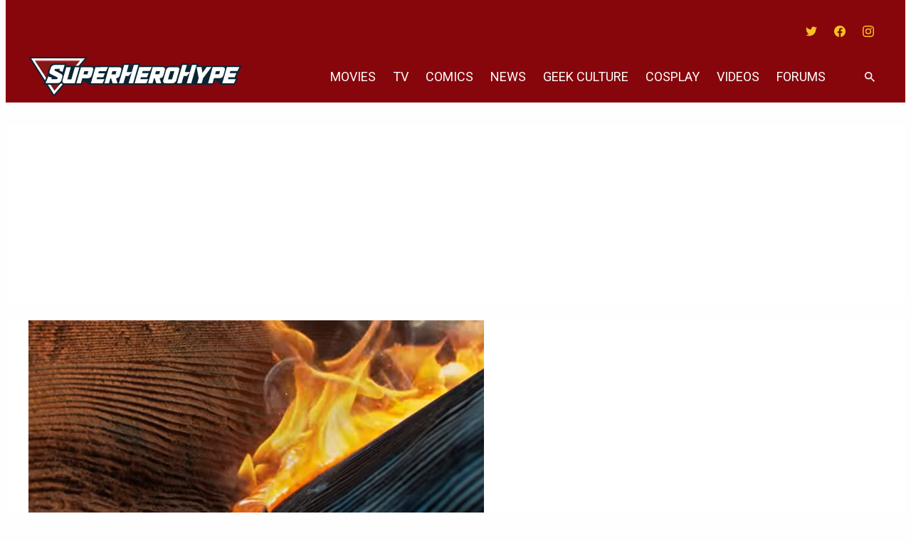

--- FILE ---
content_type: text/css
request_url: https://www.superherohype.com/wp-content/themes/evolve-media/css/dist/block-overrides/xwpblocks-breed-statistics-style.css?ver=a52ce0ef15f54c5017d050e3915da974
body_size: -230
content:
.xe-breed-statistics .breed-statistics-description,.xe-breed-statistics .breed-statistics-title{font-family:var(--evolve-media-theme--typography--font-family--paragraph);font-weight:var(--evolve-media-theme--typography--font-weight--bold)}.xe-breed-statistics .breed-statistics-title{margin-bottom:var(--evolve-media-theme--spacing--tiny)}.xe-breed-statistics .breed-statistics-description{color:var(--evolve-media-theme--color--senary);margin-bottom:var(--evolve-media-theme--spacing--small)}

--- FILE ---
content_type: text/plain;charset=UTF-8
request_url: https://c.pub.network/v2/c
body_size: -113
content:
987f61fa-d017-450d-8451-3268c9b1be4a

--- FILE ---
content_type: text/plain;charset=UTF-8
request_url: https://c.pub.network/v2/c
body_size: -267
content:
5d86a52f-cd83-44da-bf3c-9b9049a9c0d9

--- FILE ---
content_type: text/javascript
request_url: https://rumcdn.geoedge.be/2a236ed9-fb8c-429e-ab47-cacac34a3be6/grumi.js
body_size: 96989
content:
var grumiInstance = window.grumiInstance || { q: [] };
(function createInstance (window, document, options = { shouldPostponeSample: false }) {
	!function r(i,o,a){function s(n,e){if(!o[n]){if(!i[n]){var t="function"==typeof require&&require;if(!e&&t)return t(n,!0);if(c)return c(n,!0);throw new Error("Cannot find module '"+n+"'")}e=o[n]={exports:{}};i[n][0].call(e.exports,function(e){var t=i[n][1][e];return s(t||e)},e,e.exports,r,i,o,a)}return o[n].exports}for(var c="function"==typeof require&&require,e=0;e<a.length;e++)s(a[e]);return s}({1:[function(e,t,n){var r=e("./config.js"),i=e("./utils.js");t.exports={didAmazonWin:function(e){var t=e.meta&&e.meta.adv,n=e.preWinningAmazonBid;return n&&(t=t,!i.isEmptyObj(r.amazonAdvIds)&&r.amazonAdvIds[t]||(t=e.tag,e=n.amzniid,t.includes("apstag.renderImp(")&&t.includes(e)))},setAmazonParametersToSession:function(e){var t=e.preWinningAmazonBid;e.pbAdId=void 0,e.hbCid=t.crid||"N/A",e.pbBidder=t.amznp,e.hbCpm=t.amznbid,e.hbVendor="A9",e.hbTag=!0}}},{"./config.js":5,"./utils.js":24}],2:[function(e,t,n){var l=e("./session"),r=e("./urlParser.js"),m=e("./utils.js"),i=e("./domUtils.js").isIframe,f=e("./htmlParser.js"),g=e("./blackList").match,h=e("./ajax.js").sendEvent,o=".amazon-adsystem.com",a="/dtb/admi",s="googleads.g.doubleclick.net",e="/pagead/",c=["/pagead/adfetch",e+"ads"],d=/<iframe[^>]*src=['"]https*:\/\/ads.\w+.criteo.com\/delivery\/r\/.+<\/iframe>/g,u={};var p={adsense:{type:"jsonp",callbackName:"a"+ +new Date,getJsUrl:function(e,t){return e.replace("output=html","output=json_html")+"&callback="+t},getHtml:function(e){e=e[m.keys(e)[0]];return e&&e._html_},shouldRender:function(e){var e=e[m.keys(e)[0]],t=e&&e._html_,n=e&&e._snippet_,e=e&&e._empty_;return n&&t||e&&t}},amazon:{type:"jsonp",callbackName:"apstag.renderImp",getJsUrl:function(e){return e.replace("/admi?","/admj?").replace("&ep=%7B%22ce%22%3A%221%22%7D","")},getHtml:function(e){return e.html},shouldRender:function(e){return e.html}},criteo:{type:"js",getJsHtml:function(e){var t,n=e.match(d);return n&&(t=(t=n[0].replace(/iframe/g,"script")).replace(/afr.php|display.aspx/g,"ajs.php")),e.replace(d,t)},shouldRender:function(e){return"loading"===e.readyState}}};function y(e){var t,n=e.url,e=e.html;return n&&((n=r.parse(n)).hostname===s&&-1<c.indexOf(n.pathname)&&(t="adsense"),-1<n.hostname.indexOf(o))&&-1<n.pathname.indexOf(a)&&(t="amazon"),(t=e&&e.match(d)?"criteo":t)||!1}function v(r,i,o,a){e=i,t=o;var e,t,n,s=function(){e.src=t,h({type:"adfetch-error",meta:JSON.stringify(l.meta)})},c=window,d=r.callbackName,u=function(e){var t,n=r.getHtml(e),e=(l.bustedUrl=o,l.bustedTag=n,r.shouldRender(e));t=n,(t=f.parse(t))&&t.querySelectorAll&&(t=m.map(t.querySelectorAll("[src], [href]"),function(e){return e.src||e.href}),m.find(t,function(e){return g(e).match}))&&h({type:"adfetch",meta:JSON.stringify(l.meta)}),!a(n)&&e?(t=n,"srcdoc"in(e=i)?e.srcdoc=t:((e=e.contentWindow.document).open(),e.write(t),e.close())):s()};for(d=d.split("."),n=0;n<d.length-1;n++)c[d[n]]={},c=c[d[n]];c[d[n]]=u;var u=r.getJsUrl(o,r.callbackName),p=document.createElement("script");p.src=u,p.onerror=s,p.onload=function(){h({type:"adfetch-loaded",meta:JSON.stringify(l.meta)})},document.scripts[0].parentNode.insertBefore(p,null)}t.exports={shouldBust:function(e){var t,n=e.iframe,r=e.url,e=e.html,r=(r&&n&&(t=i(n)&&!u[n.id]&&y({url:r}),u[n.id]=!0),y({html:e}));return t||r},bust:function(e){var t=e.iframe,n=e.url,r=e.html,i=e.doc,o=e.inspectHtml;return"jsonp"===(e=p[y(e)]).type?v(e,t,n,o):"js"===e.type?(t=i,n=r,i=(o=e).getJsHtml(n),l.bustedTag=n,!!o.shouldRender(t)&&(t.write(i),!0)):void 0},checkAndBustFriendlyAmazonFrame:function(e,t){(e=e.defaultView&&e.defaultView.frameElement&&e.defaultView.frameElement.id)&&e.startsWith("apstag")&&(l.bustedTag=t)}}},{"./ajax.js":3,"./blackList":4,"./domUtils.js":8,"./htmlParser.js":13,"./session":21,"./urlParser.js":23,"./utils.js":24}],3:[function(e,t,n){var i=e("./utils.js"),o=e("./config.js"),r=e("./session.js"),a=e("./domUtils.js"),s=e("./jsUtils.js"),c=e("./methodCombinators.js").before,d=e("./tagSelector.js").getTag,u=e("./constants.js"),e=e("./natives.js"),p=e.fetch,l=e.XMLHttpRequest,m=e.Request,f=e.TextEncoder,g=e.postMessage,h=[];function y(e,t){e(t)}function v(t=null){i.forEach(h,function(e){y(e,t)}),h.push=y}function b(e){return e.key=r.key,e.imp=e.imp||r.imp,e.c_ver=o.c_ver,e.w_ver=r.wver,e.w_type=r.wtype,e.b_ver=o.b_ver,e.ver=o.ver,e.loc=location.href,e.ref=document.referrer,e.sp=r.sp||"dfp",e.cust_imp=r.cust_imp,e.cust1=r.meta.cust1,e.cust2=r.meta.cust2,e.cust3=r.meta.cust3,e.caid=r.meta.caid,e.scriptId=r.scriptId,e.crossOrigin=!a.isSameOriginWin(top),e.debug=r.debug,"dfp"===r.sp&&(e.qid=r.meta.qid),e.cdn=o.cdn||void 0,o.accountType!==u.NET&&(e.cid=r.meta&&r.meta.cr||123456,e.li=r.meta.li,e.ord=r.meta.ord,e.ygIds=r.meta.ygIds),e.at=o.accountType.charAt(0),r.hbTag&&(e.hbTag=!0,e.hbVendor=r.hbVendor,e.hbCid=r.hbCid,e.hbAdId=r.pbAdId,e.hbBidder=r.pbBidder,e.hbCpm=r.hbCpm,e.hbCurrency=r.hbCurrency),"boolean"==typeof r.meta.isAfc&&(e.isAfc=r.meta.isAfc,e.isAmp=r.meta.isAmp),r.meta.hasOwnProperty("isEBDA")&&"%"!==r.meta.isEBDA.charAt(0)&&(e.isEBDA=r.meta.isEBDA),r.pimp&&"%_pimp%"!==r.pimp&&(e.pimp=r.pimp),void 0!==r.pl&&(e.preloaded=r.pl),e.site=r.site||a.getTopHostname(),e.site&&-1<e.site.indexOf("safeframe.googlesyndication.com")&&(e.site="safeframe.googlesyndication.com"),e.isc=r.isc,r.adt&&(e.adt=r.adt),r.isCXM&&(e.isCXM=!0),e.ts=+new Date,e.bdTs=o.bdTs,e}function w(t,n){var r=[],e=i.keys(t);return void 0===n&&(n={},i.forEach(e,function(e){void 0!==t[e]&&void 0===n[e]&&r.push(e+"="+encodeURIComponent(t[e]))})),r.join("&")}function E(e){e=i.removeCaspr(e),e=r.doubleWrapperInfo.isDoubleWrapper?i.removeWrapperXMP(e):e;return e=4e5<e.length?e.slice(0,4e5):e}function j(t){return function(){var e=arguments[0];return e.html&&(e.html=E(e.html)),e.tag&&(e.tag=E(e.tag)),t.apply(this,arguments)}}e=c(function(e){var t;e.hasOwnProperty("byRate")&&!e.byRate||(t=a.getAllUrlsFromAllWindows(),"sample"!==e.r&&"sample"!==e.bdmn&&t.push(e.r),e[r.isPAPI&&"imaj"!==r.sp?"vast_content":"tag"]=d(),e.urls=JSON.stringify(t),e.hc=r.hc,e.vastUrls=JSON.stringify(r.vastUrls),delete e.byRate)}),c=c(function(e){e.meta=JSON.stringify(r.meta),e.client_size=r.client_size});function O(e,t){var n=new l;n.open("POST",e),n.setRequestHeader("Content-type","application/x-www-form-urlencoded"),n.send(w(t))}function A(t,e){return o=e,new Promise(function(t,e){var n=(new f).encode(w(o)),r=new CompressionStream("gzip"),i=r.writable.getWriter();i.write(n),i.close(),new Response(r.readable).arrayBuffer().then(function(e){t(e)}).catch(e)}).then(function(e){e=new m(t,{method:"POST",body:e,mode:"no-cors",headers:{"Content-type":"application/x-www-form-urlencoded","Accept-Language":"gzip"}});p(e)});var o}function T(e,t){p&&window.CompressionStream?A(e,t).catch(function(){O(e,t)}):O(e,t)}function _(e,t){r.hasFrameApi&&!r.frameApi?g.call(r.targetWindow,{key:r.key,request:{url:e,data:t}},"*"):T(e,t)}r.frameApi&&r.targetWindow.addEventListener("message",function(e){var t=e.data;t.key===r.key&&t.request&&(T((t=t.request).url,t.data),e.stopImmediatePropagation())});var I,x={};function k(r){return function(n){h.push(function(e){if(e&&e(n),n=b(n),-1!==r.indexOf(o.reportEndpoint,r.length-o.reportEndpoint.length)){var t=r+w(n,{r:!0,html:!0,ts:!0});if(!0===x[t]&&!(n.rbu||n.is||3===n.rdType||n.et))return}x[t]=!0,_(r,n)})}}let S="https:",C=S+o.apiUrl+o.reportEndpoint;t.exports={sendInit:s.once(c(k(S+o.apiUrl+o.initEndpoint))),sendReport:e(j(k(S+o.apiUrl+o.reportEndpoint))),sendError:k(S+o.apiUrl+o.errEndpoint),sendDebug:k(S+o.apiUrl+o.dbgEndpoint),sendStats:k(S+o.apiUrl+(o.statsEndpoint||"stats")),sendEvent:(I=k(S+o.apiUrl+o.evEndpoint),function(e,t){var n=o.rates||{default:.004},t=t||n[e.type]||n.default;Math.random()<=t&&I(e)}),buildRbuReport:e(j(b)),sendRbuReport:_,processQueue:v,processQueueAndResetState:function(){h.push!==y&&v(),h=[]},setReportsEndPointAsFinished:function(){x[C]=!0},setReportsEndPointAsCleared:function(){delete x[C]}}},{"./config.js":5,"./constants.js":6,"./domUtils.js":8,"./jsUtils.js":14,"./methodCombinators.js":16,"./natives.js":17,"./session.js":21,"./tagSelector.js":22,"./utils.js":24}],4:[function(e,t,n){var d=e("./utils.js"),r=e("./config.js"),u=e("./urlParser.js"),i=r.domains,o=r.clkDomains,e=r.bidders,a=r.patterns.wildcards;var s,p={match:!1};function l(e,t,n){return{match:!0,bdmn:e,ver:t,bcid:n}}function m(e){return e.split("").reverse().join("")}function f(n,e){var t,r;return-1<e.indexOf("*")?(t=e.split("*"),r=-1,d.every(t,function(e){var e=n.indexOf(e,r+1),t=r<e;return r=e,t})):-1<n.indexOf(e)}function g(e,t,n){return d.find(e,t)||d.find(e,n)}function h(e){return e&&"1"===e.charAt(0)}function c(c){return function(e){var n,r,i,e=u.parse(e),t=e&&e.hostname,o=e&&[e.pathname,e.search,e.hash].join("");if(t){t=[t].concat((e=(e=t).split("."),d.fluent(e).map(function(e,t,n){return n.shift(),n.join(".")}).val())),e=d.map(t,m),t=d.filter(e,function(e){return void 0!==c[e]});if(t&&t.length){if(e=d.find(t,function(e){return"string"==typeof c[e]}))return l(m(e),c[e]);var a=d.filter(t,function(e){return"object"==typeof c[e]}),s=d.map(a,function(e){return c[e]}),e=d.find(s,function(t,e){return r=g(d.keys(t),function(e){return f(o,e)&&h(t[e])},function(e){return f(o,e)}),n=m(a[e]),""===r&&(e=s[e],i=l(n,e[r])),r});if(e)return l(n,e[r],r);if(i)return i}}return p}}function y(e){e=e.substring(2).split("$");return d.map(e,function(e){return e.split(":")[0]})}t.exports={match:function(e,t){var n=c(i);return t&&"IFRAME"===t.toUpperCase()&&(t=c(o)(e)).match?(t.rdType=2,t):n(e)},matchHB:(s=c(e),function(e){var e=e.split(":"),t=e[0],e=e[1],e="https://"+m(t+".com")+"/"+e,e=s(e);return e.match&&(e.bdmn=t),e}),matchAgainst:c,matchPattern:function(t){var e=g(d.keys(a),function(e){return f(t,e)&&h(a[e])},function(e){return f(t,e)});return e?l("pattern",a[e],e):p},isBlocking:h,getTriggerTypes:y,removeTriggerType:function(e,t){var n,r=(i=y(e.ver)).includes(t),i=1<i.length;return r?i?(e.ver=(n=t,(r=e.ver).length<2||"0"!==r[0]&&"1"!==r[0]||"#"!==r[1]||(i=r.substring(0,2),1===(t=r.substring(2).split("$")).length)?r:0===(r=t.filter(function(e){var t=e.indexOf(":");return-1===t||e.substring(0,t)!==n})).length?i.slice(0,-1):i+r.join("$")),e):p:e}}},{"./config.js":5,"./urlParser.js":23,"./utils.js":24}],5:[function(e,t,n){t.exports={"ver":"0.1","b_ver":"0.5.475","blocking":true,"rbu":0,"silentRbu":0,"signableHosts":[],"onRbu":1,"samplePercent":-1,"debug":true,"accountType":"publisher","impSampleRate":0.008,"statRate":0.05,"apiUrl":"//gw.geoedge.be/api/","initEndpoint":"init","reportEndpoint":"report","statsEndpoint":"stats","errEndpoint":"error","dbgEndpoint":"debug","evEndpoint":"event","filteredAdvertisersEndpoint":"v1/config/filtered-advertisers","rdrBlock":true,"ipUrl":"//rumcdn.geoedge.be/grumi-ip.js","altTags":[],"hostFilter":[],"maxHtmlSize":0.4,"reporting":true,"advs":{},"creativeWhitelist":{},"heavyAd":false,"cdn":"cloudfront-canary-mimic","domains":{"moc.evawreviri":"1#1:64365","moc.gatbm.ndc":"1#1:64365","moc.ruzah-konib.3rt":"1#1:64365","moc.raegthgifdecnavda.sj":"1#1:64365","moc.deloac":"1#1:64365","moc.balytiruces-orp.1":"1#1:64365","zyx.563ebhfewa":"1#1:64365","moc.sgtke.ndc":"1#1:64365","moc.pohscitatseht.t":"1#1:64365","ofni.htaprider.capa-og":"1#1:64365","moc.sm-tniopxda.4v-tsaesu-btr":"1#1:64365","moc.laicoscertbftrms":"1#1:64365","moc.01023apfer":"1#1:64365","oi.citamdib.91sda":"1#1:64365","moc.6ndcmb.ndc":"1#1:64365","pot.zj61b27e":"1#1:64365","moc.xdanoev.10-xda":"1#1:64365","riah.zxertyio.piv":"1#1:64365","moc.ufekuin.sj":"1#1:64365","oi.rrebolg.lenap":"1#1:64365","pot.leabytwaolm":"1#1:64365","moc.reeednuw":"1#1:64365","ecaps.reoflivv.krt":"1#1:64365","tser.sividrpoc":"1#1:64365","moc.naebsdrawer.www":"1#1:64365","pot.steepo":"1#1:64365","moc.cinahcemlootpohs":"1#1:64365","evil.kuerucesecivressp":"1#1:64365","ten.swodniw.eroc.bolb.91xevilduolcisoi621051":"1#1:64365","moc.nolem.2m":"1#1:64365","moc.ytinummocsdnertefiltrams":"1#1:64365","kcilc.swenesserp":"1#1:64365","ppa.yfilten.b030c968-75321161106202-taigalp-eralfduolc":"1#1:64365","ppa.yfilten.49decf9a-03621161106202-taigalp-eralfduolc":"1#1:64365","ikiw.gnitarenil.ojch2":"1#1:64365","enilno.etiahculs":"1#1:64365","ten.swodniw.eroc.bew.31z.6110613033e3033e3033e":"1#1:64365","moc.scitzzub":"1#1:64365","zyx.sepicernaelctae":"1#1:64365","moc.sbuhenilaidem":"1#1:64365","moc.rovlanom.cgs":"1#1:64365","zyx.42oimdem":"1#1:64365","moc.xftekramaidem":"1#1:64365","tser.somedcnaen":"1#1:64365","ppa.yfilten.d8835b02-52019051106202-taigalp-eralfduolc":"1#1:64365","ppa.yfilten.74362615-54019051106202-taigalp-eralfduolc":"1#1:64365","gro.draob-ym.enaleuv":"1#1:64365","pot.csbeux":"1#1:64365","orp.tilanaedaimedaca":"1#1:64365","orp.olclavicrep":"1#1:64365","ppa.naecolatigidno.ks9xr-ppa-acro":"1#1:64365","retnec.ednonssiob":"1#1:64365","retnec.salirsaelp":"1#1:64365","moc.evolerev":"1#1:64365","zib.ia-mroftalp":"1#1:64365","moc.erotshtlaeh-xiliriv.91htlaeh":"1#1:64365","orp.rednefed-jxcm.go1ele37cffanasvnk5d":"1#1:64365","ppa.yfilten.5e7711-ukufiad-yrrem--5ff8e811b15b316e0ab4a696":"1#1:64365","moc.xrotaercesrev":"1#1:64365","ten.swodniw.eroc.bew.91z.evavicinel":"1#1:64365","ten.swodniw.eroc.bew.31z.7ohce3033e10613033e":"1#1:64365","moc.won-sseddog-tsul":"1#1:64365","moc.latrophcetegdirb.0ji5eb37ccbuhoem2k5d":"1#1:64365","moc.ppaukoreh.d9fb88367126-sswentnemniatretne":"1#1:64365","tseuq.qnpqbswflfb":"1#1:64365","evil.won-erotsduolc":"1#1:64365","tser.irtinocric":"1#1:64365","tser.amargilauq":"1#1:64365","moc.siaruhkafawla":"1#1:64365","moc.rotinomsdnertefiltrams":"1#1:64365","moc.nocaebsdnertefiltrams":"1#1:64365","moc.sucofsdnertefiltrams":"1#1:64365","moc.tignidnertefiltrams":"1#1:64365","moc.sotua-rekcilf":"1#1:64365","moc.ediug-tniaf":"1#1:64365","moc.elas-seohsscisa.www":"1#1:64365","moc.fer2kcart.www":"1#1:64365","pohs.sserotsenilno.sladnas":"1#1:64365","ni.oc.kcilctobor.0hfubc37ccbuhgd1vk5d":"1#1:64365","ppa.yfilten.11037cef-70620161106202-taigalp-eralfduolc":"1#1:64365","ten.swodniw.eroc.bew.31z.5110613033e3033e3033e":"1#1:64365","moc.teidrofplg":"1#1:64365","moc.sam81eabofni":"1#1:64365","ppa.naecolatigidno.lrf4k-2-ppa-daehremmah":"1#1:64365","moc.anindakwozaksw":"1#1:64365","moc.mhtyhrtniap":"1#1:64365","retnec.logniellar":"1#1:64365","moc.esrevinusdnertefiltrams":"1#1:64365","moc.epacse-erar":"1#1:64365","moc.24enozknilaireve":"1#1:64365","moc.ettafirtap":"1#1:64365","moc.enozkolaidem.apl":"1#1:64365","moc.sucofttelracs":"1#1:64365","uci.ydrawrofog":"1#1:64365","moc.edompmujlcitra":"1#1:64365","ten.swodniw.eroc.bew.31z.erotsmoolsydal":"1#1:64365","ppa.yfilten.f1332706-23933161106202-taigalp-eralfduolc":"1#1:64365","moc.ereirrakxelf":"1#1:64365","enilno.sepicernehctiktif":"1#1:64365","pot.skay-skeer-ynnub":"1#1:64365","moc.wolftroppuserac":"1#1:64365","aisa.vtyrots.ndc":"1#1:64365","tser.tisoplobub":"1#1:64365","enilno.omove":"1#1:64365","moc.ppaukoreh.6b7fcfe9fe1a-buhartnylp":"1#1:64365","etisbew.bohoj":"1#1:64365","moc.krowtensdnertefiltrams":"1#1:64365","moc.snoitidepxe-ynoom":"1#1:64365","moc.cilodordyh":"1#1:64365","moc.42yrevocsidhtlaeh.kcart":"1#1:64365","moc.noyrrackleahcim":"1#1:64365","ppa.yfilten.9b1f54c4-23252161106202-taigalp-eralfduolc":"1#1:64365","ppa.yfilten.5e7711-ukufiad-yrrem--bbdec70b5371613ba2b5a696":"1#1:64365","ten.swodniw.eroc.bew.31z.yradnoces-4110613033e3033e3033e":"1#1:64365","moc.htilavyrht":"1#1:64365","uoyc.51swenyraunaj":"1#1:64365","tser.etnocoirep":"1#1:64365","moc.krowtenoirtlav":"1#1:64365","etis.areveye":"1#1:64365","enilno.yidtsenyzoc":"1#1:64365","etis.egroftfihs":"1#1:64365","etis.ezalbevird":"1#1:64365","pohs.esabyadiloh":"1#1:64365","etis.1kcehcqi":"1#1:64365","moc.noziroh-nailleriv":"1#1:64365","moc.oilevahtnirouq":"1#1:64365","moc.gninrael-liartprahs":"1#1:64365","ten.swodniw.eroc.bew.31z.01ohce3033e10513033e":"1#1:64365","sbs.pexal.337rij6j6ouxg52308":"1#1:64365","ppa.naecolatigidno.244gz-3-ppa-krahs":"1#1:64365","moc.tsacerof-tiforp-drawrof":"1#1:64365","ten.swodniw.eroc.bew.31z.sgnihtolc":"1#1:64365","ppa.naecolatigidno.xv5eb-ppa-hsiats-fiotuortrk":"1#1:64365","evil.sdraugbewwenerogcp":"1#1:64365","ppa.naecolatigidno.e8l39-ppa-elahw":"1#1:64365","moc.ppaukoreh.189c2ad61850-43352-htrae-ytlas":"1#1:64365","evil.edytirucesyfitoncp":"1#1:64365","eniw.tropbewlausac":"1#1:64365","moc.yrotcafxda.tsaesu-btr":"1#1:64365","moc.kitmaj.sj":"1#1:64365","ofni.htaprider.ue-og":"1#1:64365","ur.ffoknit.ndc-tenartxe":"1#1:64365","moc.sr1m":"1#1:64365","moc.nesbnib.sj":"1#1:64365","ten.dferuza.10z.qcbcgcqg9dwh0gcd-jsd":"1#1:64365","moc.tceffedaibom":"1#1:64365","moc.secivresgnirlla":"1#1:64365","moc.flaruc":"1#1:64365","ten.swodniw.eroc.bew.31z.rb51iofelzcd411segassem":"1#1:64365","ppa.naecolatigidno.yqhmd-ppa-hsifyllej":"1#1:64365","enilno.kcehc-cp-2lor":"1#1:64365","enilno.aryasa":"1#1:64365","moc.dnop-mlac.fb7b7ec2d621":"1#1:64365","tser.uvnocebroc":"1#1:64365","tser.abbuspapmi":"1#1:64365","tser.rupeddivni":"1#1:64365","gro.draob-ym.odnalek":"1#1:64365","moc.elytsefilllihirb":"1#1:64365","aidem.aihcstuah":"1#1:64365","aidem.lucniiferp":"1#1:64365","moc.moolonivred":"1#1:64365","hcet.sdnertefiltrams":"1#1:64365","efil.sdnertefiltrams":"1#1:64365","cc.sdnertefiltrams":"1#1:64365","ti.esuohlleb":"1#1:64365","zyx.efil-enotstraeh":"1#1:64365","ppa.yfilten.b2c179-ibelaj-euqseutats--db719f73e74ae73c79d09696":"1#1:64365","ppa.naecolatigidno.kekfx-ppa-hsifnoil":"1#1:64365","evil.kuderucesdetroppuscp":"1#1:64365","moc.ppaukoreh.4480b59969df-sepicer-tsenrovalf":"1#1:64365","ecaps.eytsxonreip":"1#1:64365","moc.tiydaerten":"1#1:64365","moc.xtamytni":"1#1:64365","moc.cctxhm":"1#1:64365","ppa.naecolatigidno.xypss-ppa-noil-aes":"1#1:64365","evil.tataerp":"1#1:64365","pohs.wenk-sossal-kcin":"1#1:64365","moc.reffolaicepswen":"1#1:64365","tser.lobreivebs":"1#1:64365","moc.tcyeasor":"1#1:64365","retnec.qeletevsid":"1#1:64365","retnec.itnesidner":"1#1:64365","moc.hctilg-xetrov":"1#1:64365","moc.mvixirplus":"1#1:64365","ppa.naecolatigidno.a5tex-ppa-surlaw":"1#1:64365","moc.ppa9sa.9sa":"1#1:64365","moc.elasytuaeblsy.www":"1#1:64365","moc.raegsatsiver":"1#1:64365","orp.ttorfpomoh":"1#1:64365","pohs.mrywrodnelps":"1#1:64365","tser.repostouvs":"1#1:64365","tser.nydidtaws":"1#1:64365","urug.ailartneqlev":"1#1:64365","moc.xuaeyalpepoh":"1#1:64365","erots.sepicertsevrahyhtlaeh":"1#1:64365","moc.golbsdnertefiltrams":"1#1:64365","moc.tniop-yrtnelatrop":"1#1:64365","zyx.buh-tram-tsurt":"1#1:64365","evil.kuserucesecivrescp":"1#1:64365","moc.lawardhtiw-latipac":"1#1:64365","ur.46lavirp":"1#1:64365","tser.neparinams":"1#1:64365","erots.pohsraey9yppah":"1#1:64365","gro.aknumsenelgiedi":"1#1:64365","retnec.hgniceissa":"1#1:64365","ten.rftentsys":"1#1:64365","moc.lartnecsdnertefiltrams":"1#1:64365","moc.egdir-animul":"1#1:64365","moc.emulp-yria":"1#1:64365","moc.peews-remmilg":"1#1:64365","moc.hotnevir":"1#1:64365","ppa.naecolatigidno.uo449-efiltif":"1#1:64365","orp.dnotsitlum":"1#1:64365","ten.taerg-si.odnalek":"1#1:64365","moc.etinuyawhtap":"1#1:64365","ten.swodniw.eroc.bew.02z.dimeiipau":"1#1:64365","ppa.yfilten.d2805366-95000161106202-taigalp-eralfduolc":"1#1:64365","ten.swodniw.eroc.bew.31z.yradnoces-7110613033e3033e3033e":"1#1:64365","ten.swodniw.eroc.bew.31z.9ohce3033e10613033e":"1#1:64365","orp.ssorpputiv":"1#1:64365","moc.troper-egrosrov":"1#1:64365","moc.rtsirtulav":"1#1:64365","moc.daor-laicalg":"1#1:64365","moc.joznyrb-s-ihhsovo":"1#1:64365","moc.esiurc-ywolg":"1#1:64365","moc.atfiocrahas":"1#1:64365","ten.swodniw.eroc.bew.31z.yeijtig6asj511egassem":"1#1:64365","etis.syatsesidarap":"1#1:64365","ten.swodniw.eroc.bew.31z.7110513033e3033e3033e":"1#1:64365","ten.swodniw.eroc.bew.13z.avinhctnem":"1#1:64365","enilno.trahclak":"1#1:64365","ppa.naecolatigidno.dykpc-1-ppa-daehremmah":"1#1:64365","moc.ezauw.potneuq":"1#1:64365","gro.reggolbi.onaimo":"1#1:64365","moc.bxcqerrd":"1#1:64365","enilno.uamjo":"1#1:64365","tser.itinusnart":"1#1:64365","tser.peelsccert":"1#1:64365","ppa.yfilten.05f3cd24-80758051106202-taigalp-eralfduolc":"1#1:64365","etis.ebivtfihs":"1#1:64365","etis.aleyesab":"1#1:64365","moc.sresiurc-erar":"1#1:64365","moc.osulbellal":"1#1:64365","moc.659yil":"1#1:64365","etis.tsenekab":"1#1:64365","moc.gnidnarbaivilo":"1#1:64365","ppa.naecolatigidno.dh5yl-ppa-retsbol":"1#1:64365","evil.qhxirtamgis":"1#1:64365","moc.ezauw.onaimo":"1#1:64365","moc.uroferacotua.og":"1#1:64365","moc.uroferacotua":"1#1:64365","moc.gnidemdevlohp":"1#1:64365","kni.niw2niw":"1#1:64365","moc.secivresgnirlla.citats":"1#1:64365","enilno.dnimlacigol.4v-tsaesu-btr":"1#1:64365","zyx.anklds":"1#1:64365","enilno.kcartgma.kcart":"1#1:64365","moc.zkbsda":"1#1:64365","moc.ecarsussap.957965-tsetal":"1#1:64365","ofni.htaprider.8su-og":"1#1:64365","moc.esecivrestlob.gnikcart":"1#1:64365","moc.42tsurt-naidraug":"1#1:64365","pot.odvtjwfpcaat":"1#1:64365","yag.ymaerc":"1#1:64365","tser.nerypcudda":"1#1:64365","tser.litnahbarc":"1#1:64365","gro.rfforftprc":"1#1:64365","orp.simmaditir":"1#1:64365","moc.otohpezeerftnemom":"1#1:64365","moc.trofmocmrawdoof":"1#1:64365","moc.agoyhctertstam":"1#1:64365","aidem.rohnuiuqca":"1#1:64365","aidem.pacirrosid":"1#1:64365","moc.erehpssdnertefiltrams":"1#1:64365","moc.kcartsdnertefiltrams":"1#1:64365","moc.balsdnertefiltrams":"1#1:64365","moc.nerohralk":"1#1:64365","evil.elgnim-aidem":"1#1:64365","ten.swodniw.eroc.bew.91z.1yylinilanfv":"1#1:64365","ten.swodniw.eroc.bew.31z.0f4vju2wasj511egassem":"1#1:64365","moc.cllwowstif.yreviled":"1#1:64365","oi.bew24.potneuq":"1#1:64365","moc.sehcninevelest":"1#1:64365","zzub.dimnikinunaj":"1#1:64365","gro.draob-ym.onaimo":"1#1:64365","moc.avrueod":"1#1:64365","gro.esacreppu":"1#1:64365","ppa.naecolatigidno.n784y-2-ppa-hsifknom":"1#1:64365","tser.aceicdihcs":"1#1:64365","pot.zgssbo":"1#1:64365","enilno.arulozolevufekofofov":"1#1:64365","zyx.elcricniarg":"1#1:64365","moc.bupaidemsdnertefiltrams":"1#1:64365","uci.erutnev-hsac":"1#1:64365","moc.seohselasscisa.www":"1#1:64365","ten.swodniw.eroc.bew.31z.2110613033e3033e3033e":"1#1:64365","ten.swodniw.eroc.bew.31z.esmut4x42ajeneaj":"1#1:64365","ten.swodniw.eroc.bew.31z.4110613033e3033e3033e":"1#1:64365","moc.kaerbswenruoy":"1#1:64365","ten.swodniw.eroc.bew.41z.rj2tnn7v8s3yfbwbew":"1#1:64365","moc.anyrfalc":"1#1:64365","moc.mnhecnki":"1#1:64365","moc.krtlmatq":"1#1:64365","erots.pohsraey1yppah":"1#1:64365","etis.acsbasep":"1#1:64365","moc.npvnpv.lo":"1#1:64365","ofni.ylkiut":"1#1:64365","moc.xedocssenllewdetavele":"1#1:64365","moc.enozelcitraemirp.apl":"1#1:64365","moc.yliadstfigeerf":"1#1:64365","erots.stfig-eerf":"1#1:64365","tser.obdericarg":"1#1:64365","tser.ipparebmal":"1#1:64365","moc.aednavej":"1#1:64365","ppa.yfilten.6a7da1f9-43658051106202-taigalp-eralfduolc":"1#1:64365","enilno.eruluvitexituf":"1#1:64365","retnec.gacnieuqoc":"1#1:64365","aidem.pmapsvdaer":"1#1:64365","orp.gnitniopku":"1#1:64365","moc.erocsdnertefiltrams":"1#1:64365","moc.se-golbneerg":"1#1:64365","moc.ylezirplla":"1#1:64365","moc.enoz-topsbuh-weiver":"1#1:64365","moc.enozakaepngised":"1#1:64365","evil.42oimdem":"1#1:64365","ppa.yfilten.bc693c40-11933161106202-taigalp-eralfduolc":"1#1:64365","pot.z1ejqp4x":"1#1:64365","ten.swodniw.eroc.bew.31z.etajohmuhragmutruaniam":"1#1:64365","tser.bmanurtsac":"1#1:64365","tser.illocohtaf":"1#1:64365","moc.snoitulostifeneberac.www":"1#1:64365","moc.ppaukoreh.9f3b568babbb-buhxeduts":"1#1:64365","moc.eccaralgar":"1#1:64365","moc.ymedaca-mrotskciuq":"1#1:64365","moc.losaf-ihhsovo":"1#1:64365","moc.etuor-arovnes":"1#1:64365","moc.tfah-yria":"1#1:64365","uoyc.61swenyraunaj":"1#1:64365","moc.redniflaedretrams.gnidnal":"1#1:64365","ppa.naecolatigidno.e2ojm-ppa-nihplod":"1#1:64365","ppa.yfilten.e2ce1ed3-94203161106202-taigalp-eralfduolc":"1#1:64365","moc.secapsnaecolatigid.ndc.3cyn.b0346a2ce3cd74f3-od":"1#1:64365","tser.vebmirepsa":"1#1:64365","tser.nopxevarab":"1#1:64365","tser.itsedeibma":"1#1:64365","bulc.bal-evaew-maerd":"1#1:64365","orp.pparflizod":"1#1:64365","moc.anyrkald":"1#1:64365","moc.akicle":"1#1:64365","moc.mroptalp":"1#1:64365","tser.camirmonev":"1#1:64365","ppa.yfilten.7ef99121-31758051106202-taigalp-eralfduolc":"1#1:64365","etis.emirpyenruoj":"1#1:64365","etis.eniilno-nwworc":"1#1:64365","retnec.rtinaetsib":"1#1:64365","pohs.fuvcc":"1#1:64365","ed.yrtsimuy":"1#1:64365","moc.hsinruf-ynit":"1#1:64365","ycnega.zdnertefiltrams":"1#1:64365","golb.zdnertefiltrams":"1#1:64365","moc.oihtnylaref":"1#1:64365","moc.htlaew-ssenisub":"1#1:64365","latigid.deefcbc":"1#1:64365","tif.robrahnoitom.62":"1#1:64365","ppa.yfilten.68c79aad-02024161106202-taigalp-eralfduolc":"1#1:64365","ppa.naecolatigidno.itjx8-ppa-eltrut-aes":"1#1:64365","moc.ycagelyrrac":"1#1:64365","oi.citamdib.502sda":"1#1:64365","moc.won-stifenebym":"1#1:64365","moc.xdanoev.20-xda":"1#1:64365","moc.flaruc.sj":"1#1:64365","zyx.ubdstr":"1#1:64365","moc.gatbm":"1#1:64365","ofni.htaprider.2ue-og":"1#1:64365","gro.senildaehhtlaeh":"1#1:64365","moc.isakebmuinumula":"1#1:64365","enilno.artluromma":"1#1:64365","enilno.xamnaelcorp.gs":"1#1:64365","moc.aidemlatigidytiliga.4v-ue-btr":"1#1:64365","moc.amenrobsu.sj":"1#1:64365","moc.allevardyh":"1#1:64365","dlrow.86680-etilx1":"1#1:64365","moc.tnetnoc-xepa":"1#1:64365","moc.sdaderk":"1#1:64365","moc.dib-yoj.ed-pmi-vda":"1#1:64365","moc.enilnoegrusyliadym.41":"1#1:64365","moc.tsoobegrusyliadym.41":"1#1:64365","tser.tnetsretni":"1#1:64365","tser.edualgroir":"1#1:64365","moc.retnecstifenebssenllew.www":"1#1:64365","moc.ppaukoreh.a36ed245936d-buhmoorv":"1#1:64365","moc.ppaukoreh.61b8c207f2d5-buhxewonk":"1#1:64365","moc.latipac-nenom":"1#1:64365","ppa.naecolatigidno.bcsny-ppa-retsyo":"1#1:64365","aidem.csairpmart":"1#1:64365","moc.sdnertefiltramseht":"1#1:64365","moc.langisksirlatigid":"1#1:64365","moc.tlobthgitwercs":"1#1:64365","aidem.fortatoihg":"1#1:64365","aidem.eroboddos":"1#1:64365","yenom.ihciniam":"1#1:64365","evil.evlavdirg.yo":"1#1:64365","etis.snosiarolf":"1#1:64365","moc.xmhbthoj":"1#1:64365","moc.ilij703":"1#1:64365","pohs.xinoel":"1#1:64365","pot.rmnflu":"1#1:64365","moc.yadotebivoediv":"1#1:64365","moc.secapsnaecolatigid.ndc.3cyn.e834862fc3206e2b-od":"1#1:64365","orp.eiorpazpmas":"1#1:64365","ppa.yfilten.fa88d571-81809051106202-taigalp-eralfduolc":"1#1:64365","ppa.yfilten.44469236-25119051106202-taigalp-eralfduolc":"1#1:64365","enilno.enidyliad":"1#1:64365","pohs.khhecoapnas":"1#1:64365","moc.yrdnuof-latsyrc":"1#1:64365","moc.ediughtlaehstifeneb":"1#1:64365","ppa.yfilten.56044d-diurd-gnilrad--ce31ee6db0a67f8aa8fe8696":"1#1:64365","moc.azlaatapalnocodnaelihcom":"1#1:64365","gro.kcargnidloh":"1#1:64365","moc.ppaukoreh.c0a12ba207f1-ediug-dnelbecips":"1#1:64365","ten.swodniw.eroc.bew.31z.5210613033e3033e3033e":"1#1:64365","enilno.orplootnaelc.gs":"1#1:64365","moc.ppaukoreh.b190d892628e-08339-noitsab-tsaf":"1#1:64365","moc.raegsatsiver.apl":"1#1:64365","moc.742yadothtlaeh":"1#1:64365","orp.salatuffus":"1#1:64365","etis.krapsevird":"1#1:64365","moc.emme-aenil.www":"1#1:64365","moc.aneralliuq":"1#1:64365","moc.hguob-tsorf":"1#1:64365","etis.etingilativ":"1#1:64365","moc.mossolb-yria":"1#1:64365","ten.swodniw.eroc.bew.31z.icniu4x42yeoirciv":"1#1:64365","aisa.noomcidron.au":"1#1:64365","pohs.redraugtenbewdellaw":"1#1:64365","erots.tekramovehsed.ylebiv":"1#1:64365","ten.swodniw.eroc.bew.31z.yradnoces-4210613033e3033e3033e":"1#1:64365","etis.aucaosl.www":"1#1:64365","enilno.inomefaliruzuluruz":"1#1:64365","retnec.toidifitel":"1#1:64365","moc.wolg-aralos":"1#1:64365","moc.3eldren":"1#1:64365","moc.evort-wodahs":"1#1:64365","moc.eralfryhpez":"1#1:64365","moc.ppaukoreh.b3ebf1dfe541-32931-ledatic-terces":"1#1:64365","ppa.yfilten.b2c179-ibelaj-euqseutats--08c5f10e5aa706189be1a696":"1#1:64365","moc.ppaukoreh.0441ddc6836b-seton-mooletsat":"1#1:64365","ten.swodniw.eroc.bew.31z.0210613033e3033e3033e":"1#1:64365","latigid.hksurtuoy":"1#1:64365","zzub.sretsewq":"1#1:64365","moc.dleihsnepo.gb":"1#1:64365","moc.skciplativerup":"1#1:64365","tser.cecseduesp":"1#1:64365","tser.llagurrev":"1#1:64365","moc.peews-kcils":"1#1:64365","moc.kraps-gnizzif":"1#1:64365","evil.kuytirucesniamodcp":"1#1:64365","ten.tseb-si.odnalek":"1#1:64365","oc.noitaliecnacerahsemit":"1#1:64365","kcilc.iletca":"1#1:64365","ppa.yfilten.c80d209b-71830161106202-taigalp-eralfduolc":"1#1:64365","ten.swodniw.eroc.bew.31z.x6bflaadcbasj611egassem":"1#1:64365","tser.ellupnagap":"1#1:64365","tser.mmelfaztuo":"1#1:64365","tser.tesanatcep":"1#1:64365","gro.ytilirivlwohnori":"1#1:64365","etis.eralfotua":"1#1:64365","moc.kcohs-tnanoser":"1#1:64365","moc.latipac-tfird":"1#1:64365","ten.swodniw.eroc.bew.91z.1ayorpuunahb":"1#1:64365","ppa.naecolatigidno.ixw8j-ppa-elahw":"1#1:64365","evil.sebiv-kokgnab":"1#1:64365","pohs.xnakoyr":"1#1:64365","ppa.yfilten.086d3ceb-14221161106202-taigalp-eralfduolc":"1#1:64365","moc.sdnuflatipacmatal":"1#1:64365","ten.dferuza.10z.2eybzhxerhgbjgca-rle":"1#1:64365","enilno.dnimlacigol.tsaesu-btr":"1#1:64365","zyx.urftiforpur":"1#1:64365","moc.enilnosivarts":"1#1:64365","oi.vdarda.ipa":"1#1:64365","moc.raegthgifdecnavda":"1#1:64365","oi.citamdib.201sda":"1#1:64365","oi.citamdib.611sda":"1#1:64365","moc.swenygoloncet":"1#1:64365","zyx.c0i":"1#1:64365","evil.eciovamzalp":"1#1:64365","ten.hcetiaor.gnikcart":"1#1:64365","moc.sdaderk.ndc":"1#1:64365","moc.oitone":"1#1:64365","ten.eralgda.enigne.3ettemocda":"1#1:64365","moc.sgtke":"1#1:64365","zyx.5xi":"1#1:64365","oi.citamdib.711sda":"1#1:64365","moc.efilivaun.ku":"1#1:64365","moc.ecarsussap.331175-tsetal":"1#1:64365","uoyc.rezeerfnohpue.yi":"1#1:64365","moc.soper-makud.3rt":"1#1:64365","moc.tekcba":"1#1:64365","tser.epsidsegoc":"1#1:64365","moc.oxiraaalc":"1#1:64365","moc.ppasdnertefiltrams":"1#1:64365","moc.ecapsksedelpmis":"1#1:64365","aidem.pylopnosid":"1#1:64365","ofni.buhiatxen":"1#1:64365","ten.swodniw.eroc.bolb.sbdhbvfhsdhfndsa":"1#1:64365","gro.reggolbi.potneuq":"1#1:64365","ur.bupsur":"1#1:64365","ibom.dhxxx":"1#1:64365","moc.secapsnaecolatigid.ndc.3cyn.b3e4343ebe8e9b9f-od":"1#1:64365","tser.cwonsponom":"1#1:64365","tser.viccangacs":"1#1:64365","ppa.yfilten.ebdd8065-14709051106202-taigalp-eralfduolc":"1#1:64365","gro.etisehcin.odnalek":"1#1:64365","etis.sumednuorahcrop":"1#1:64365","moc.buhsdnertefiltrams":"1#1:64365","moc.aknakepaz-osaym":"1#1:64365","ten.swodniw.eroc.bew.1z.uedonoyip":"1#1:64365","moc.ximroftra":"1#1:64365","ten.swodniw.eroc.bew.31z.yradnoces-8110613033e3033e3033e":"1#1:64365","etis.raewstropsnabru":"1#1:64365","moc.eslupesworbitnegavurt":"1#1:64365","ofni.kwvssensuoiciffo":"1#1:64365","922.98.821.3":"1#1:64365","tser.oabeussar":"1#1:64365","orp.emoobokpews":"1#1:64365","moc.atsivsdnertefiltrams":"1#1:64365","moc.duorhs-remmihs":"1#1:64365","moc.hsur-neehs":"1#1:64365","moc.seohsdnascisa.www":"1#1:64365","ppa.yfilten.a5aa8e61-55843161106202-taigalp-eralfduolc":"1#1:64365","moc.loopewgfjaof.robmylc":"1#1:64365","tser.upsidevael":"1#1:64365","moc.nvrcyezj":"1#1:64365","erots.pohsraey21yppah":"1#1:64365","pohs.yipejnblgdy":"1#1:64365","moc.enigne-elbmin":"1#1:64365","sbs.noviranod":"1#1:64365","moc.rosuluz":"1#1:64365","moc.cilepnolas":"1#1:64365","moc.cefedetnap":"1#1:64365","etis.aruaevird":"1#1:64365","moc.enozkolaidem":"1#1:64365","ten.swodniw.eroc.bolb.ctgdvdsasdvjha":"1#1:64365","ppa.yfilten.8138c2ad-65300161106202-taigalp-eralfduolc":"1#1:64365","ppa.yfilten.04546af7-72141161106202-taigalp-eralfduolc":"1#1:64365","ten.etis-taerg.onaimo":"1#1:64365","ppa.yfilten.62cd35d3-81043161106202-taigalp-eralfduolc":"1#1:64365","ppa.yfilten.dc8ece66-53933161106202-taigalp-eralfduolc":"1#1:64365","ppa.yfilten.9d1c94ef-11043161106202-taigalp-eralfduolc":"1#1:64365","ten.swodniw.eroc.bew.31z.9110613033e3033e3033e":"1#1:64365","etis.egdirleehw":"1#1:64365","moc.wpretawdliw":"1#1:64365","tser.lppuskcirb":"1#1:64365","tser.semas-duj-sneef":"1#1:64365","etis.sselbagoy":"1#1:64365","moc.neglaic":"1#1:64365","moc.hsur-thgiliwt":"1#1:64365","etis.yhtlaehlativsulp":"1#1:64365","moc.snruter-xetrov":"1#1:64365","orp.tolesruc":"1#1:64365","ppa.yfilten.bcf9fbb5-63333161106202-taigalp-eralfduolc":"1#1:64365","ten.swodniw.eroc.bew.31z.4t5p1n9q":"1#1:64365","moc.tnegaecnarusniva.www":"1#1:64365","orp.ortuonaiva":"1#1:64365","orp.skcalrdtuo":"1#1:64365","retnec.opracewolf":"1#1:64365","moc.elbairav-wollem":"1#1:64365","moc.hsats-latsyrc":"1#1:64365","moc.sgnivas-avon":"1#1:64365","moc.sadartneaidepxesoleuv.www":"1#1:64365","moc.eenkavujerym.tuokcehc":"1#1:64365","ten.swodniw.eroc.bew.92z.51sessamaets":"1#1:64365","enilno.oimutsivarponalex":"1#1:64365","pot.roz0dnlj":"1#1:64365","moc.42dohtemmils.kcart":"1#1:64365","ni.oc.kcilctobor.gilsac37ccbuh046tk5d":"1#1:64365","ten.swodniw.eroc.bew.72z.ruteshsuz":"1#1:64365","ten.swodniw.eroc.bew.31z.yradnoces-1210613033e3033e3033e":"1#1:64365","ppa.naecolatigidno.dg5yg-ppa-llehsaes":"1#1:64365","ppa.naecolatigidno.ian2x-ppa-retsbol":"1#1:64365","ten.etaberteg.c8ix4":"1#1:64365","moc.btrosdaeuh.4v-tsaesu-btr":"1#1:64365","moc.dbdeeni.sj":"1#1:64365","moc.gnifrus-tsaf":"1#1:64365","ur.trcpcsd.rc":"1#1:64365","moc.kcaskcurazile":"1#1:64365","moc.noisufsbup-sda.b-rekcart":"1#1:64365","moc.hsilbupdagnitekram":"1#1:64365","pot.v6ev31v3":"1#1:64365","moc.dnmbs.ue.bi":"1#1:64365","moc.pulod-nesiw.3rt":"1#1:64365","ofni.htaprider.5su-og":"1#1:64365","orp.nufsten.erp":"1#1:64365","cc.lllla4nuf.yalp":"1#1:64365","moc.lessuoreicul":"1#1:64365","moc.ridergnorts":"1#1:64365","moc.tsez-ocip":"1#1:64365","moc.danosiof.st":"1#1:64365","cc.daol-lmth.5":"1#1:64365","ved.segap.avatrekcolbda":"1#1:64365","moc.tsoobegrusyliadym.51":"1#1:64365","moc.retnecstifenebdetsurteht.www":"1#1:64365","moc.balsisenegevirht.www":"1#1:64365","ppa.naecolatigidno.x7nkk-ppa-hsifnoil":"1#1:64365","erots.pohsraey6yppah":"1#1:64365","moc.taebsdnertefiltrams":"1#1:64365","moc.ofnircrese":"1#1:64365","moc.zodleiy.4v-lmx":"1#1:64365","moc.yenruofrebmulp":"1#1:64365","moc.edomdirg-weiver":"1#1:64365","pot.ssjpej":"1#1:64365","ur.retnimonam":"1#1:64365","orp.atropossid":"1#1:64365","ur.1tevos-eindoran":"1#1:64365","enilno.ygrenys-evitaerc.pmc":"1#1:64365","ppa.naecolatigidno.zpyn7-ppa-retsbol":"1#1:64365","retnec.rpposcanip":"1#1:64365","sbs.lesotnavirb":"1#1:64365","moc.sesruoc-eralfneek":"1#1:64365","moc.sevitomotua-ycnaf":"1#1:64365","moc.ecafretni-xetrov":"1#1:64365","ten.swodniw.eroc.bew.31z.yradnoces-5110513033e3033e3033e":"1#1:64365","pohs.enircknahylrub":"1#1:64365","moc.kniledonhcet.09h85c37ccbuhgk3ok5d":"1#1:64365","ppa.yfilten.2d96c980-43544161106202-taigalp-eralfduolc":"1#1:64365","moc.evawiryl":"1#1:64365","ten.swodniw.eroc.bew.31z.8ohce3033e10613033e":"1#1:64365","zyx.yobelidocorc":"1#1:64365","tser.ccoifolihc":"1#1:64365","tser.wrevooralc":"1#1:64365","tser.euqcammair":"1#1:64365","tser.taercvodir":"1#1:64365","tser.aivvoesbus":"1#1:64365","moc.noisrevnikcots":"1#1:64365","moc.wongnidnertefiltrams":"1#1:64365","ten.swodniw.eroc.bew.31z.0210513033e3033e3033e":"1#1:64365","moc.2efillatigidhtlaeh":"1#1:64365","moc.etysnefed":"1#1:64365","pohs.02hsochsup":"1#1:64365","ppa.yfilten.c41bfd1b-51720161106202-taigalp-eralfduolc":"1#1:64365","ppa.yfilten.31f13575-82310161106202-taigalp-eralfduolc":"1#1:64365","ppa.yfilten.b2c179-ibelaj-euqseutats--b150dfea6a108fb67192a696":"1#1:64365","sbs.ysz5rj.www":"1#1:64365","moc.lizepocylg":"1#1:64365","moc.trops-rof-sppa.noel":"1#1:64365","tser.iuqnianges":"1#1:64365","ku.oc.iahctonpot":"1#1:64365","orp.warretavon":"1#1:64365","orp.arotnelirb":"1#1:64365","orp.kxirtnaiv":"1#1:64365","moc.etilesdnertefiltrams":"1#1:64365","moc.dliub-diviv":"1#1:64365","moc.cra-remmihs":"1#1:64365","moc.emyfilian":"1#1:64365","moc.pot-nelgteiuq":"1#1:64365","moc.tops-ilkraps":"1#1:64365","moc.lacsif-tfiws":"1#1:64365","moc.ugenneevsid":"1#1:64365","ten.swodniw.eroc.bew.31z.yradnoces-1210513033e3033e3033e":"1#1:64365","pot.5ro8ky4u":"1#1:64365","ni.oc.skrowegdirboen.0m4adc37ccbuhgi22l5d":"1#1:64365","evil.kuserucessecivrescp":"1#1:64365","moc.ppaukoreh.298c4186c572-oidutsnoitcefrepdetalp":"1#1:64365","ur.36ixatdem":"1#1:64365","ten.swodniw.eroc.bew.22z.2owtuewb":"1#1:64365","tser.porgsortue":"1#1:64365","moc.anredomeduaslatrop":"1#1:64365","nuf.ediugssenllew":"1#1:64365","moc.enegallocbaleeqa":"1#1:64365","moc.enihcam-elkraps":"1#1:64365","moc.tun-bt":"1#1:64365","moc.evreser-latsyrc":"1#1:64365","moc.tnerruc-dicul":"1#1:64365","moc.egnahcydobyrt.www":"1#1:64365","moc.satamldniw":"1#1:64365","moc.ppaukoreh.ba9c2f83955f-sgolbswenyliad":"1#1:64365","ten.swodniw.eroc.bew.31z.yradnoces-7110513033e3033e3033e":"1#1:64365","ppa.yfilten.875eacd1-61627151106202-taigalp-eralfduolc":"1#1:64365","ppa.naecolatigidno.ghmko-ppa-llehsaes":"1#1:64365","kcilc.tuozocul.su":"1#1:64365","ppa.yfilten.d19e91ae-30330161106202-taigalp-eralfduolc":"1#1:64365","ppa.yfilten.95ab7778-13333161106202-taigalp-eralfduolc":"1#1:64365","moc.hguonaswap.apl":"1#1:64365","pot.knabnioctibe":"1#1:64365","pot.draugsuriv":"1#1:64365","moc.orptlla.100kvgtdb":"1#1:64365","moc.secapsnaecolatigid.ndc.3cyn.7734d6be3e7fe036-od":"1#1:64365","moc.elibomfresurtpod":"1#1:64365","tser.sarreetana":"1#1:64365","moc.sullaitnesse":"1#1:64365","orp.itsorglrevo":"1#1:64365","tser.desedavart":"1#1:64365","etis.mrotsevird":"1#1:64365","etis.hsurotua":"1#1:64365","etis.kwahevird":"1#1:64365","erots.erivlafnexorh":"1#1:64365","moc.stessa-aidacra":"1#1:64365","moc.gnikoocia42":"1#1:64365","ppa.naecolatigidno.k7945-ppa-hsifnoil":"1#1:64365","moc.ppaukoreh.bf12ae0af263-37178-sgnirps-sselmohtaf":"1#1:64365","gro.uoysekil.potneuq":"1#1:64365","moc.ppaukoreh.074cacadb51f-buhxroced":"1#1:64365","moc.xmznel.2s":"1#1:64365","moc.a1sm.ndc":"1#1:64365","moc.aidemlatigidytiliga.tsaesu-btr":"1#1:64365","moc.6202gninnalpidem":"1#1:64365","pot.ta-eataeb-etatpulov":"1#1:64365","ofni.htaprider.rtluv-og":"1#1:64365","moc.xitun-relov.a":"1#1:64365","moc.neglaic.sj":"1#1:64365","ten.notkcilc":"1#1:64365","ten.tnorfduolc.5w8s2qxrbvwy1d":"1#1:64365","moc.lairteerflla.2v":"1#1:64365","au.777":"1#1:64365","moc.aidem-sserpxeila.stessa":"1#1:64365","ofni.htaprider.6su-og":"1#1:64365","krow.cigamgrebasil.vww":"1#1:64365","ofni.htaprider.2su-og":"1#1:64365","moc.erotsyalpmlap.2ndc":"1#1:64365","moc.egnailfed":"1#1:64365","etis.troperthgirbyliad":"1#1:64365","tser.edopsrecni":"1#1:64365","tser.nrofsnasni":"1#1:64365","orp.rcsimofnir":"1#1:64365","zyx.i0doskfjlikokd.www":"1#1:64365","ppa.yfilten.89dc9a4a-81629051106202-taigalp-eralfduolc":"1#1:64365","moc.ocsdnertefiltrams":"1#1:64365","em.sdnertefiltrams":"1#1:64365","aidem.teppaomsoc":"1#1:64365","ppa.yfilten.61c938-pihsrats-lufpleh":"1#1:64365","ten.swodniw.eroc.bew.5z.yhpargotohpneshxeopq":"1#1:64365","moc.smoordaeraidem.apl":"1#1:64365","pohs.ecnerefertendetroppus":"1#1:64365","ppa.naecolatigidno.57f8z-ppa-notknalp":"1#1:64365","moc.slaedrehcuovtnatsni":"1#1:64365","ten.taerg-si.onaimo":"1#1:64365","moc.ppaukoreh.c27289a0acf6-ediug-egrofecips":"1#1:64365","ten.swodniw.eroc.bew.31z.51ohce3033e10613033e":"1#1:64365","kcilc.naetikam":"1#1:64365","teb.yalponaf":"1#1:64365","ur.hcuabtidog":"1#1:64365","moc.secapsnaecolatigid.ndc.3cyn.f664c61741c03d4f-od":"1#1:64365","tser.alcnesoced":"1#1:64365","tser.hpertytcid":"1#1:64365","tser.ilaudimsid":"1#1:64365","enilno.aspor":"1#1:64365","orp.idabsmilas":"1#1:64365","enilno.srsaecelttil-esreedro":"1#1:64365","sbs.dugisexu":"1#1:64365","retnec.seroflovaf":"1#1:64365","sbs.cgkybx":"1#1:64365","moc.ydeefpop":"1#1:64365","evil.auauaerp":"1#1:64365","ten.swodniw.eroc.bew.31z.yradnoces-0110613033e3033e3033e":"1#1:64365","moc.mo-muimerpuusub.www":"1#1:64365","ten.swodniw.eroc.bew.31z.erotspohsyhsulp":"1#1:64365","ten.swodniw.eroc.bew.31z.yradnoces-9110613033e3033e3033e":"1#1:64365","orp.nopotbommi":"1#1:64365","orp.girpsnarts":"1#1:64365","ppa.yfilten.b2e5e549-23519051106202-taigalp-eralfduolc":"1#1:64365","moc.ppaukoreh.4f1ef0d6f95a-buhxqlyts":"1#1:64365","ten.rftegddagag":"1#1:64365","moc.ppaukoreh.ac4e21b0fad8-seton-laemhsid":"1#1:64365","ten.swodniw.eroc.bew.91z.1ypdkalmak":"1#1:64365","moc.tsrub-rotcev":"1#1:64365","moc.wolfsdnertefiltrams":"1#1:64365","ppa.naecolatigidno.amp5c-2-ppa-retsyo":"1#1:64365","ppa.naecolatigidno.9tgd8-ppa-noil-aes":"1#1:64365","moc.edoeg-noen":"1#1:64365","moc.dnem-orea":"1#1:64365","moc.hcetesirdnert":"1#1:64365","ppa.naecolatigidno.nwh6l-ppa-supotco":"1#1:64365","moc.eslupdnertnabru":"1#1:64365","ppa.yfilten.b2c179-ibelaj-euqseutats--87879e87140260a86770a696":"1#1:64365","ppa.yfilten.0810204c-81743161106202-taigalp-eralfduolc":"1#1:64365","moc.enildleiykcilc.apl":"1#1:64365","tser.imorcreves":"1#1:64365","ecaps.yrracdnakcilc":"1#1:64365","retnec.cnierevolp":"1#1:64365","retnec.essideslaf":"1#1:64365","moc.skrowsdnertefiltrams":"1#1:64365","moc.emirpsdnertefiltrams":"1#1:64365","moc.trulb-edmj-worht":"1#1:64365","moc.noissif-cirtcele":"1#1:64365","pohs.snoitulosvadetroppus":"1#1:64365","ten.swodniw.eroc.bew.91z.1ypldmisakww":"1#1:64365","ppa.yfilten.f1071ca4-55833161106202-taigalp-eralfduolc":"1#1:64365","moc.noitanibmoc-lacihte":"1#1:64365","moc.2ave-selirrebdliw":"1#1:64365","etis.atsivslevart":"1#1:64365","moc.srac-tnilg":"1#1:64365","moc.egnahcydobyrt":"1#1:64365","moc.smurdtaebwodahs":"1#1:64365","ten.swodniw.eroc.bew.31z.11ohce3033e10513033e":"1#1:64365","zzub.sraeynocer":"1#1:64365","ppa.yfilten.feb01a12-74152161106202-taigalp-eralfduolc":"1#1:64365","ten.swodniw.eroc.bew.31z.6q4n9x1p":"1#1:64365","ten.swodniw.eroc.bew.31z.erotserutinruf":"1#1:64365","ten.swodniw.eroc.bew.31z.yradnoces-2210613033e3033e3033e":"1#1:64365","tra.tfirnimul":"1#1:64365","tser.vvicsirusu":"1#1:64365","ten.swodniw.eroc.bew.31z.8q7k2r4p":"1#1:64365","pohs.rujbuwd":"1#1:64365","enilno.ufefulezezeroxukek":"1#1:64365","moc.ornuxev":"1#1:64365","ppa.naecolatigidno.c72xp-ppa-hsifknom":"1#1:64365","moc.balsisenegevirht":"1#1:64365","ten.swodniw.eroc.bew.31z.7ohce3033e10513033e":"1#1:64365","erots.ytuaebzbk":"1#1:64365","orp.rucsoerroc":"1#1:64365","ten.swodniw.eroc.bew.31z.8110613033e3033e3033e":"1#1:64365","moc.elasefafhtroneht.www":"1#1:64365","moc.xugem-tolih.3rt":"1#1:64365","ofni.norfssepsz.op":"1#1:64365","evil.sllawnajortitna":"1#1:64365","moc.sesulplexip.tsaesu-btr":"1#1:64365","gro.eniltnorfhtlaeh":"1#1:64365","moc.cisloot.sj":"1#1:64365","moc.elytsyhtlaeheb":"1#1:64365","moc.enohcetndc":"1#1:64365","moc.3ta3rg-os":"1#1:64365","moc.ribej-fuloz.3rt":"1#1:64365","ofni.htaprider.9su-og":"1#1:64365","moc.perut-nadim.3rt":"1#1:64365","moc.btr-mueda.rekcart":"1#1:64365","moc.snalperacidem5202":"1#1:64365","tser.nruojrabba":"1#1:64365","tser.desboefnoc":"1#1:64365","orp.rgoegdicni":"1#1:64365","zyx.rodnalir":"1#1:64365","tser.onyrokegnir":"1#1:64365","moc.soioucorev":"1#1:64365","ppa.naecolatigidno.tygcu-1-ppa-nihplod":"1#1:64365","orp.patedur":"1#1:64365","cc.zdnertefiltrams":"1#1:64365","latigid.ia-mroftalp":"1#1:64365","pohs.yfitcetorp":"1#1:64365","ppa.naecolatigidno.wtmd5-1-ppa-hsifnoil":"1#1:64365","zyx.tsen-dloh-tfos":"1#1:64365","oi.krtt.bndlh":"1#1:64365","ten.swodniw.eroc.bew.31z.41ohce3033e10613033e":"1#1:64365","enilno.70idern":"1#1:64365","ga.setailiffaenilnoteb.drocer":"1#1:64365","tser.romemiseid":"1#1:64365","orp.etopspinam":"1#1:64365","ppa.yfilten.01598080-84019051106202-taigalp-eralfduolc":"1#1:64365","ppa.yfilten.6e977651-24119051106202-taigalp-eralfduolc":"1#1:64365","ten.nuf4klat.odnalek":"1#1:64365","retnec.itroaallos":"1#1:64365","moc.knohxepa":"1#1:64365","ppa.naecolatigidno.g6ieq-2-ppa-retsyo":"1#1:64365","pohs.odtniv":"1#1:64365","enilno.goosregla":"1#1:64365","di.zib.xd4rg.www":"1#1:64365","ten.swodniw.eroc.bew.31z.4x6m2r9u":"1#1:64365","moc.latrophcetegdirb.gvu2mb37ccbuhoad8k5d":"1#1:64365","uci.latipac-dnedivid":"1#1:64365","zyx.latipac-dnedivid":"1#1:64365","tser.rupirivrec":"1#1:64365","tser.innacadarg":"1#1:64365","tser.orosplgirg":"1#1:64365","tser.affumteper":"1#1:64365","lol.zniwsenocsabat":"1#1:64365","ppa.yfilten.92e0e0b0-52329051106202-taigalp-eralfduolc":"1#1:64365","moc.ppaukoreh.f85a0d137487-oidutscillewd":"1#1:64365","enilno.htaphtlaehtaerg":"1#1:64365","moc.llamyllopho":"1#1:64365","moc.xnefkcots":"1#1:64365","erots.pohsraey4yppah":"1#1:64365","moc.ppaukoreh.1dde5cf3e60e-ediug-rotaercecips":"1#1:64365","moc.noitacude-gnilzzad":"1#1:64365","moc.noitomotua-repsihw":"1#1:64365","moc.enurdelbaf":"1#1:64365","moc.srebiro":"1#1:64365","moc.epahsemyhr":"1#1:64365","moc.sdhvkcr":"1#1:64365","latigid.gnihsilop":"1#1:64365","ppa.yfilten.5e7711-ukufiad-yrrem--a2f25566af5836523024a696":"1#1:64365","moc.ppaukoreh.047e40cb91ff-worgstoorerehw":"1#1:64365","moc.sredaerselcitra":"1#1:64365","tser.pacnialles":"1#1:64365","moc.dmavon.2www":"1#1:64365","erots.pohsraey11yppah":"1#1:64365","pohs.nruternzma":"1#1:64365","moc.orpdlaremeteg.2pl":"1#1:64365","enilno.ssapmoclevart":"1#1:64365","retnec.etauqmulla":"1#1:64365","sbs.reaezolivam":"1#1:64365","moc.tsegidsdnertefiltrams":"1#1:64365","gro.egap-tsaf.odnalek":"1#1:64365","ten.swodniw.eroc.bew.31z.fsdowo4vasj511egassem":"1#1:64365","ten.swodniw.eroc.bew.31z.aniu4x42aqinu":"1#1:64365","ten.swodniw.eroc.bew.31z.yradnoces-0210513033e3033e3033e":"1#1:64365","gro.gnippohsevolew":"1#1:64365","moc.puorgaisa-sk":"1#1:64365","krow.olahegrahc.0zcu2":"1#1:64365","ppa.yfilten.98ee1959-44323161106202-taigalp-eralfduolc":"1#1:64365","uoyc.71swenyraunaj":"1#1:64365","vt.erifstrops.ld":"1#1:64365","moc.wonseiresflug.nt":"1#1:64365","moc.aroletif":"1#1:64365","moc.oxibal.dpp":"1#1:64365","tser.zogniogrev":"1#1:64365","etis.edomadom":"1#1:64365","pot.tttfni":"1#1:64365","moc.tcennocsdnertefiltrams":"1#1:64365","etis.etiusqbb.www":"1#1:64365","moc.tnegaecnarusniva":"1#1:64365","gro.uoysekil.odnalek":"1#1:64365","ppa.yfilten.185bffb9-80533161106202-taigalp-eralfduolc":"1#1:64365","tser.epmiralcne":"1#1:64365","enilno.exulseohs":"1#1:64365","etis.avonetingi":"1#1:64365","kcilc.tuozocul.ue":"1#1:64365","moc.liart-ledniuq":"1#1:64365","moc.ccirbibbed":"1#1:64365","moc.ymehclaward":"1#1:64365","uci.evirdefil":"1#1:64365","ppa.naecolatigidno.h3qzh-2-ppa-hsifdlog":"1#1:64365","etisbew.sohoj":"1#1:64365","ppa.yfilten.1b1f45d5-03403161106202-taigalp-eralfduolc":"1#1:64365","moc.btrtnenitnoctniop":"1#1:64365","ten.dferuza.10z.metg5hyevhdfuead-yrc":"1#1:64365","moc.321eunevahcnif":"1#1:64365","enilno.nerbslogni":"1#1:64365","ten.dferuza.10z.xafewf3eed7dxbdd-vic":"1#1:64365","pot.x7n3g3yq":"1#1:64365","ofni.htaprider.4su-og":"1#1:64365","moc.noitaunitnocgnipoordelttek":"1#1:64365","ten.tnorfduolc.zjnukhvghq9o2d":"1#1:64365","ppa.naecolatigidno.dl2g2-ppa-hsifdlog":"1#1:64365","moc.063tfarcevitaerc":"1#1:64365","tser.tauqaifnir":"1#1:64365","moc.retnecssenllewdetsurt.www":"1#1:64365","moc.tuocstifenebroines.www":"1#1:64365","moc.yadotsdraweryppah.www":"1#1:64365","moc.epocsbewdaaer":"1#1:64365","orp.noxilerc":"1#1:64365","aidem.llatsahcer":"1#1:64365","moc.oidutssdnertefiltrams":"1#1:64365","ten.swodniw.eroc.bew.72z.hsulbile":"1#1:64365","ppa.yfilten.b2c179-ibelaj-euqseutats--3a4577630837b8a998d09696":"1#1:64365","ten.swodniw.eroc.bew.31z.aremiahqhsiaretayirasek":"1#1:64365","erots.ounitnocoxulf":"1#1:64365","moc.emocni-noznif":"1#1:64365","yadot.b96fb.www":"1#1:64365","ten.swodniw.eroc.bew.31z.yradnoces-6110613033e3033e3033e":"1#1:64365","moc.tiydaerten.www":"1#1:64365","moc.posdelk":"1#1:64365","moc.secapsnaecolatigid.ndc.3cyn.a914f77f3874f664-od":"1#1:64365","tser.eddinirgas":"1#1:64365","moc.tyfnjzsr":"1#1:64365","pot.099ayatppa":"1#1:64365","enilno.ogipaj":"1#1:64365","zyx.ripatlipU":"1#1:64365","moc.dnal-gniltsur":"1#1:64365","moc.latigidesrobdleg":"1#1:64365","gro.c-kciuq":"1#1:64365","moc.radarsdnertefiltrams":"1#1:64365","moc.yadotsdnertefiltrams":"1#1:64365","ten.swodniw.eroc.bew.31z.6110513033e3033e3033e":"1#1:64365","ten.swodniw.eroc.bew.31z.yradnoces-8110513033e3033e3033e":"1#1:64365","ten.swodniw.eroc.bew.31z.scar4x42oki":"1#1:64365","ten.swodniw.eroc.bew.31z.3ohce3033e10613033e":"1#1:64365","ku.oc.dijsamog":"1#1:64365","ten.semajnerraw":"1#1:64365","az.oc.ssoib.www":"1#1:64365","tser.mocnulibah":"1#1:64365","moc.elytserutnevdallits":"1#1:64365","latigid.dirgotua":"1#1:64365","ppa.yfilten.9198e19c-12919051106202-taigalp-eralfduolc":"1#1:64365","erots.pohsraey2yppah":"1#1:64365","moc.ppaukoreh.ca78f4cf8699-seton-seipicerkooc":"1#1:64365","moc.ppaukoreh.8984785fd240-buhonulev":"1#1:64365","moc.esnapxe-xibroz":"1#1:64365","moc.latrophcetegdirb.g4hirb37ccbuhgn9gk5d":"1#1:64365","moc.etadstnailllrb.vggabx":"1#1:64365","kcilc.xelfobor":"1#1:64365","enilno.trahclak.www":"1#1:64365","moc.ppaukoreh.ff2dd93fa69d-esuohytsatlager":"1#1:64365","ten.swodniw.eroc.bew.31z.8x6k1m9r":"1#1:64365","moc.zenozesrev":"1#1:64365","moc.latrophcetegdirb.0p0cmb37ccbuho0p8k5d":"1#1:64365","moc.ktnikaerbon":"1#1:64365","zyx.6ccagp.vcpk":"1#1:64365","tser.ponomrehgs":"1#1:64365","orp.zusrilcnis":"1#1:64365","orp.ioryurydez":"1#1:64365","erots.pohsraey51yppah":"1#1:64365","enilno.alexelopukovitizuxavuv":"1#1:64365","enilno.alizivotorefip":"1#1:64365","ppa.yfilten.56044d-diurd-gnilrad--0487878cbafb011a89ac8696":"1#1:64365","aidem.igasablurom":"1#1:64365","moc.erolpxe-nemul":"1#1:64365","moc.xennaezalb":"1#1:64365","moc.emugealliv":"1#1:64365","ppa.naecolatigidno.uycfl-ppa-hsifdlog":"1#1:64365","ppa.yfilten.c34a380f-02500161106202-taigalp-eralfduolc":"1#1:64365","ppa.yfilten.84f2f1cb-73400161106202-taigalp-eralfduolc":"1#1:64365","ppa.yfilten.5494c3fd-15043161106202-taigalp-eralfduolc":"1#1:64365","ten.swodniw.eroc.bew.31z.7110613033e3033e3033e":"1#1:64365","ku.oc.70982":"1#1:64365","moc.ppaukoreh.3d74af47820e-glsoi":"1#1:64365","tser.eneiplabac":"1#1:64365","tser.eggurrepxe":"1#1:64365","tser.ritasdnoif":"1#1:64365","moc.yessydohtlaehemirp":"1#1:64365","tser.lupirigerp":"1#1:64365","pohs.ralucojxetrev":"1#1:64365","moc.ediughtlaehstifeneb.www":"1#1:64365","etis.serodolev":"1#1:64365","moc.wonyfitrofrebyc":"1#1:64365","moc.maelg-dicul":"1#1:64365","moc.asu061-sd":"1#1:64365","moc.noitcurtsnoc-dnopthgirb":"1#1:64365","moc.kcedmaerddliub":"1#1:64365","moc.geraprofir":"1#1:64365","ten.swodniw.eroc.bew.31z.5110513033e3033e3033e":"1#1:64365","ten.etis-taerg.enaleuv":"1#1:64365","moc.ksednoisivhcet.apl":"1#1:64365","pot.1fzz48j7":"1#1:64365","ppa.yfilten.6088489e-10533161106202-taigalp-eralfduolc":"1#1:64365","ten.swodniw.eroc.bolb.tbuyhkslthbzuynmiyal1303":"1#1:64365","moc.iuslmesbanbb.krt":"1#1:64365","ppa.naecolatigidno.bq5lu-ppa-esrohaes":"1#1:64365","orp.arfninorra":"1#1:64365","orp.hloocarret":"1#1:64365","ppa.yfilten.1f87c1e9-21958051106202-taigalp-eralfduolc":"1#1:64365","moc.ppaukoreh.c501151ed173-rocedazllewd":"1#1:64365","etis.mrotsotua":"1#1:64365","etis.iakotetatse":"1#1:64365","retnec.basnicanot":"1#1:64365","retnec.tepseeprep":"1#1:64365","moc.gninrael-thgilneek":"1#1:64365","moc.sdnuf-ryhpez":"1#1:64365","moc.dnertemot":"1#1:64365","etis.stnaiggolb":"1#1:64365","ten.swodniw.eroc.bew.31z.yradnoces-6110513033e3033e3033e":"1#1:64365","ppa.naecolatigidno.ezxno-ppa-hsifnoil":"1#1:64365","moc.063aidemtnetnoc":"1#1:64365","ofni.robrahtnim.neerg":"1#1:64365","dlrow.oronif":"1#1:64365","moc.sehcnineveleym":"1#1:64365","ppa.yfilten.b2c179-ibelaj-euqseutats--f9e2adf6a7d7d5f00f91a696":"1#1:64365","ppa.yfilten.4fa32144-10421161106202-taigalp-eralfduolc":"1#1:64365","ten.tnorfduolc.hdr30wt8ptlk1d":"1#1:64365","kni.torpkcilc":"1#1:64365","ten.tnorfduolc.64pgc8xmtcuu1d":"1#1:64365","moc.as.krapsykcul":"1#1:64365","zyx.vdaelacs.rkcrt":"1#1:64365","zyx.daibompxe":"1#1:64365","ecaps.bewpot":"1#1:64365","ofni.og7etadpu":"1#1:64365","pot.h8dnba1r":"1#1:64365","moc.300ygolonhcet-gnivres.krt":"1#1:64365","pot.buhrider":"1#1:64365","ten.tnorfduolc.g4pvzepdaeq1d":"1#1:64365","ten.swodniw.eroc.bew.31z.l8u7xbd2lzcd411segassem":"1#1:64365","ur.aitrainrav":"1#1:64365","moc.6m3x8r":"1#1:64365","orp.occarciga":"1#1:64365","orp.tuadirdni":"1#1:64365","orp.gramshgnir":"1#1:64365","moc.onalim-airettellep":"1#1:64365","zib.au88.ppa":"1#1:64365","ten.swodniw.eroc.bew.31z.1q9p5n7x":"1#1:64365","gro.indn":"1#1:64365","enilno.jp-xonmle":"1#1:64365","etis.lativinez":"1#1:64365","moc.dioees":"1#1:64365","uci.hsillub-hsac":"1#1:64365","moc.etinuycagel":"1#1:64365","ten.swodniw.eroc.bew.31z.3210613033e3033e3033e":"1#1:64365","piv.stnuocsidegaggul":"1#1:64365","moc.reenoipsucof":"1#1:64365","tser.nidrocanon":"1#1:64365","gro.reggolbi.enaleuv":"1#1:64365","enilno.shtolcsuomaf":"1#1:64365","zyx.latipac-erusaert":"1#1:64365","moc.yawhtap-tnaillirb":"1#1:64365","moc.yaw-drawksud":"1#1:64365","moc.esrup-latipac":"1#1:64365","moc.lorsdnertefiltrams":"1#1:64365","evil.ytirucesbewwenerwoncp":"1#1:64365","ten.swodniw.eroc.bew.31z.yradnoces-3110613033e3033e3033e":"1#1:64365","ppa.naecolatigidno.3izum-2-ppa-surlaw":"1#1:64365","evil.ajapretsimsey":"1#1:64365","ved.segap.33i.e12392db":"1#1:64365","ten.dleifhtuosstsitned.www":"1#1:64365","orp.lnwodordyh":"1#1:64365","tser.nnacsorter":"1#1:64365","orp.dihcsbbair":"1#1:64365","etis.evirdetingi":"1#1:64365","moc.ppaukoreh.68f9328232f5-sediug-srovalflaem":"1#1:64365","ten.swodniw.eroc.bew.31z.ufzpro5aasj511egassem":"1#1:64365","ten.emrivecinalaeyitnas":"1#1:64365","ppa.naecolatigidno.uwooq-ppa-hsifyllej":"1#1:64365","pohs.ariken":"1#1:64365","ppa.yfilten.9986a4a2-32643161106202-taigalp-eralfduolc":"1#1:64365","ten.swodniw.eroc.bew.31z.4210613033e3033e3033e":"1#1:64365","latigid.sloottensva":"1#1:64365","uci.htworglaog":"1#1:64365","tser.rbeuqabbag":"1#1:64365","orp.etsocmoneg":"1#1:64365","pot.ykjtk.yk":"1#1:64365","tser.ellevenol":"1#1:64365","suxen.reffowenlaiceps":"1#1:64365","ppa.yfilten.1444f639-75158051106202-taigalp-eralfduolc":"1#1:64365","erots.raewmoolydal":"1#1:64365","retnec.opmyssibmi":"1#1:64365","moc.bawzr.sj":"1#1:64365","ten.swodniw.eroc.bew.31z.jhhjbjhbhjbhjbkjhkbh":"1#1:64365","moc.egrof-ylkraps":"1#1:64365","ppa.yfilten.b2c179-ibelaj-euqseutats--e2ef0b721520f87412209696":"1#1:64365","ten.swodniw.eroc.bew.31z.kbjib89bjkbib89b89bibhi":"1#1:64365","moc.ppasaveun":"1#1:64365","moc.maerdruolev":"1#1:64365","pohs.sexobfeeb":"1#1:64365","ppa.yfilten.f7ae155b-15343161106202-taigalp-eralfduolc":"1#1:64365","ppa.naecolatigidno.cr746-ppa-nwarp-gnik":"1#1:64365","pohs.wtoudoudip":"1#1:64365","moc.enozelcitraemirp":"1#1:64365","moc.ppaukoreh.9337cef137eb-sdnocesrofyrgnuh":"1#1:64365","ten.swodniw.eroc.bew.72z.hsulbynhoj":"1#1:64365","moc.ppaukoreh.b77255a1e09e-eromecnoyrgnuh":"1#1:64365","tser.iaptaccif":"1#1:64365","ed.gewsgnurhanre.ikasirup":"1#1:64365","moc.krowtenecnatsissatifeneb.www":"1#1:64365","etis.eralfraeg":"1#1:64365","uci.crqfv":"1#1:64365","moc.stibah-emoh":"1#1:64365","moc.rewolf-taen":"1#1:64365","moc.ssom-kraps":"1#1:64365","ten.swodniw.eroc.bew.31z.tyjrjrnhfn":"1#1:64365","ten.swodniw.eroc.bolb.lshcjtqbhdwtzirgvllv1103":"1#1:64365","evil.esmotsomsar":"1#1:64365","moc.c888787.www":"1#1:64365","moc.bmopxzylbt":"1#1:64365","moc.vg4pfvd":"1#1:64365","ppa.yfilten.26d61de1-11352161106202-taigalp-eralfduolc":"1#1:64365","moc.iuslmesbanbb":"1#1:64365","tser.sitnaamala":"1#1:64365","moc.owtporpa":"1#1:64365","ppa.yfilten.d702c2ee-70758051106202-taigalp-eralfduolc":"1#1:64365","ppa.yfilten.43ccdd60-11758051106202-taigalp-eralfduolc":"1#1:64365","moc.ygetarts-htlaew-enipla":"1#1:64365","moc.ppaukoreh.d3ddc3aea618-oidutsmoolbaes":"1#1:64365","zyx.ediugder":"1#1:64365","retnec.aborprenet":"1#1:64365","bulc.evawtserof":"1#1:64365","moc.esiurc-latem":"1#1:64365","moc.latrop-tpecnocryhpez":"1#1:64365","moc.tseuq-niarret":"1#1:64365","moc.egrus-noziroh":"1#1:64365","moc.yohaigreneoce":"1#1:64365","moc.adlaremseybgniroliat":"1#1:64365","ppa.yfilten.b4e85507-04321161106202-taigalp-eralfduolc":"1#1:64365","moc.tokako":"1#1:64365","moc.visuk-moder.3rt":"1#1:64365","knil.ppa.t2xk":"1#1:64365","moc.wonhtlaehrettebeht":"1#1:64365","moc.yawa-em-llor":"1#1:64365","ten.tnorfduolc.a7ftfuq9zux42d":"1#1:64365","moc.sezirpdnastfigeerf":"1#1:64365","ofni.htaprider.3su-og":"1#1:64365","moc.reverofyllatigidlla":"1#1:64365","moc.isakebmuinumula.sj":"1#1:64365","knil.ppa.ifos":"1#1:64365","moc.reverofyllatigidlla.citats":"1#1:64365","moc.nipshctilg":"1#1:64365","moc.ndcsca":"1#1:64365","tser.inmosaidoc":"1#1:64365","tser.retniepsir":"1#1:64365","tser.vnieropmir":"1#1:64365","moc.ppaukoreh.8628be41b8cb-buhxevmul":"1#1:64365","ppa.naecolatigidno.qxl74-ppa-daehremmah":"1#1:64365","ppa.naecolatigidno.6rfjl-ppa-retsbol":"1#1:64365","ti.balaticserc":"1#1:64365","ofni.sdnertefiltrams":"1#1:64365","moc.itramusnam":"1#1:64365","moc.retnipsura":"1#1:64365","gro.buhlaedyap":"1#1:64365","etis.10-krtevil.rfesrtbh1tra":"1#1:64365","moc.qbzylm":"1#1:64365","zyx.erutnev-hsac":"1#1:64365","uci.nigram-hsac":"1#1:64365","ten.taerg-si.potneuq":"1#1:64365","gro.taerg-si.onaimo":"1#1:64365","moc.qolixevonraht":"1#1:64365","ppa.yfilten.bc4d7fd6-42333161106202-taigalp-eralfduolc":"1#1:64365","ten.swodniw.eroc.bew.31z.dgdfg3gdfg2g2g":"1#1:64365","gro.etisehcin.onaimo":"1#1:64365","ten.swodniw.eroc.bew.91z.sohbatomkm":"1#1:64365","tser.lgotsneaid":"1#1:64365","tser.ahsnesafed":"1#1:64365","tser.assapnemed":"1#1:64365","orp.madamopsed":"1#1:64365","pot.pasbk.pas":"1#1:64365","pot.cydybx":"1#1:64365","zyx.ruobrahytsim":"1#1:64365","ppa.yfilten.89f94e1b-74222151106202-taigalp-eralfduolc":"1#1:64365","pohs.iabru":"1#1:64365","moc.wodahs-rehtea":"1#1:64365","oc.ruobrahgninrael":"1#1:64365","ten.swodniw.eroc.bew.31z.4ohce3033e10513033e":"1#1:64365","ten.swodniw.eroc.bolb.aaascehcnoitacifitonwen":"1#1:64365","ved.tpgyad":"1#1:64365","ppa.yfilten.5e7711-ukufiad-yrrem--4e1774c05302c983d545a696":"1#1:64365","uoyc.dd768k.www":"1#1:64365","moc.latrophcetegdirb.074thc37ccbuh8t47l5d":"1#1:64365","ten.swodniw.eroc.bew.31z.iabut4x42asnu":"1#1:64365","etis.tluavepicer":"1#1:64365","etis.esaenaelc":"1#1:64365","etisbew.scnef":"1#1:64365","latigid.gnivrac":"1#1:64365","tser.rossapsic":"1#1:64365","tser.ecreppocir":"1#1:64365","ofni.epxivort":"1#1:64365","moc.epocssdnertefiltrams":"1#1:64365","moc.yliadsdnertefiltrams":"1#1:64365","moc.knilsdnertefiltrams":"1#1:64365","moc.htnerimolav":"1#1:64365","moc.oooravam":"1#1:64365","moc.pzyxhsup":"1#1:64365","moc.xifsdnertefiltrams":"1#1:64365","moc.sukofreblis":"1#1:64365","moc.xinus-lepat.2rt":"1#1:64365","moc.ppaukoreh.07ce116d5a2b-ediug-dnelbrovalf":"1#1:64365","moc.golbotsevol.potneuq":"1#1:64365","moc.enildleiykcilc":"1#1:64365","gro.tafehtpord.og":"1#1:64365","sw.oacacude.muhtaxe":"1#1:64365","moc.steidaculg":"1#1:64365","tser.kcalsffilg":"1#1:64365","gro.weivsucof":"1#1:64365","zyx.qhxehcayxy":"1#1:64365","moc.ppaukoreh.d4cfb939c7e6-buhxotnauq":"1#1:64365","orp.lenalirua":"1#1:64365","duolc.sdnertefiltrams":"1#1:64365","moc.tsrub-diviv":"1#1:64365","moc.selbatcellocdnaskoob.www":"1#1:64365","moc.99acitetseaigrurihc.www":"1#1:64365","moc.scitenik-thgirb":"1#1:64365","moc.eilsnianai":"1#1:64365","moc.gnilratsyvvas":"1#1:64365","ten.swodniw.eroc.bolb.gdfbdngfnbdnfnvkfg":"1#1:64365","ppa.yfilten.12cde13a-85200161106202-taigalp-eralfduolc":"1#1:64365","moc.ppaukoreh.1df503df6d90-seton-sbalepicer":"1#1:64365","moc.ppaukoreh.b1388da132f9-buharoxulf":"1#1:64365","pohs.gerbewdeidaer":"1#1:64365","moc.elas-rokleahcim":"1#1:64365","moc.plrtcevil":"1#1:64365","moc.latropsdnertefiltrams":"1#1:64365","moc.dlrowsdnertefiltrams":"1#1:64365","moc.evilsdnertefiltrams":"1#1:64365","moc.lian-dlob":"1#1:64365","moc.artxerocni":"1#1:64365","ppa.yfilten.0f421f0c-15527151106202-taigalp-eralfduolc":"1#1:64365","kcilc.llorknab-latipac":"1#1:64365","pot.jjeblyxq":"1#1:64365","ppa.yfilten.84bc99-ehcoirb-sseltroffe":"1#1:64365","gro.draob-ym.potneuq":"1#1:64365","moc.golbotsevol.onaimo":"1#1:64365","moc.resteemevol":"1#1:64365","tser.revatisete":"1#1:64365","tser.rtnocavart":"1#1:64365","tser.tisopidimu":"1#1:64365","dlrow.arasoavarb":"1#1:64365","etis.avondaor":"1#1:64365","retnec.ecapsbyroc":"1#1:64365","moc.evort-neddih":"1#1:64365","moc.etutitsni-nozirohraelc":"1#1:64365","pohs.llawbewdeidaer":"1#1:64365","pohs.33hsochsup":"1#1:64365","pohs.43hsochsup":"1#1:64365","moc.ytilibatsrebycruoy.www":"1#1:64365","moc.hcraesfsserp":"1#1:64365","ofni.htaprider.7su-og":"1#1:64365","moc.gnifrus-tsaf.psd":"1#1:64365","pot.tv2kiwk6":"1#1:64365","ten.moderoberomon":"1#1:64365","ecaps.zkzr24vbli":"1#1:64365","moc.ur.kculagem":"1#1:64365","em.yapt.pukool":"1#1:64365","moc.oeevo.sda.401sda":"1#1:64365","pot.063htapecart":"1#1:64365","ofni.htaprider.1su-og":"1#1:64365","moc.allevardyh.sj":"1#1:64365","moc.6azortsa":"1#1:64365","zyx.latipac-segaw":"1#1:64365","tser.mesirpsoni":"1#1:64365","orp.ipsirretni":"1#1:64365","moc.redisnisdnertefiltrams":"1#1:64365","moc.ecapssdnertefiltrams":"1#1:64365","ti.esuohlleb.www":"1#1:64365","zyx.seton-latipac":"1#1:64365","ppa.yfilten.b2c179-ibelaj-euqseutats--52b24509b3ff09675f9f8696":"1#1:64365","moc.loopewgfjaof.elbmucs":"1#1:64365","moc.orpxifinnit":"1#1:64365","pot.gxyenndmewvwn":"1#1:64365","ppa.yfilten.f4df1d4d-60931161106202-taigalp-eralfduolc":"1#1:64365","moc.cllnolasylppusytuaeb.esuoherots":"1#1:64365","enilno.apovurakipofuxotap":"1#1:64365","sbs.7100dliubsucoftseb":"1#1:64365","nuf.syaws-swarcs-natit":"1#1:64365","retnec.niledrehcs":"1#1:64365","zzub.miaairda.5o":"1#1:64365","moc.avitllewtif":"1#1:64365","moc.gniarbowt.emoh":"1#1:64365","ten.etis-taerg.potneuq":"1#1:64365","pohs.aiverec":"1#1:64365","ten.swodniw.eroc.bew.31z.3110613033e3033e3033e":"1#1:64365","ten.swodniw.eroc.bew.31z.t6sstvmacbasj611egassem":"1#1:64365","ten.swodniw.eroc.bew.31z.4ohce3033e10613033e":"1#1:64365","ten.swodniw.eroc.bew.31z.6ohce3033e10613033e":"1#1:64365","kcilc.tfosobyc":"1#1:64365","tser.anorpsaric":"1#1:64365","tser.angacdacic":"1#1:64365","tser.unimslemoh":"1#1:64365","moc.tenrrevocsidpot":"1#1:64365","erots.pohsraey3yppah":"1#1:64365","etis.eralfdaor":"1#1:64365","moc.sspit-iia":"1#1:64365","moc.ralohcs-nemul":"1#1:64365","moc.sgninrae-neek":"1#1:64365","moc.weiver-kraps":"1#1:64365","moc.assoralem-omorp":"1#1:64365","ten.swodniw.eroc.bew.31z.yradnoces-9110513033e3033e3033e":"1#1:64365","ppa.naecolatigidno.j4nqw-ppa-krahs":"1#1:64365","kcilc.oazucisot":"1#1:64365","moc.smoordaeraidem":"1#1:64365","moc.esluphsalfortem":"1#1:64365","pot.wugqbijfowxbe":"1#1:64365","pohs.73hsochsup":"1#1:64365","moc.secapsnaecolatigid.ndc.3cyn.db64899176483b9f-od":"1#1:64365","orp.rapmienori":"1#1:64365","tser.rpmocparcs":"1#1:64365","orp.lobrerehgs":"1#1:64365","orp.rednefed-jxcm.0oov6e37cffanqqhak5d":"1#1:64365","erots.pohsraey31yppah":"1#1:64365","enilno.oivtep":"1#1:64365","retnec.ebartadlof":"1#1:64365","orp.buh-ioria":"1#1:64365","moc.labolgsdnertefiltrams":"1#1:64365","ten.sigamvt.ppa":"1#1:64365","ppa.yfilten.3812e593-80559061106202-taigalp-eralfduolc":"1#1:64365","moc.leehemag":"1#1:64365","ppa.yfilten.8d0bd1c5-95443161106202-taigalp-eralfduolc":"1#1:64365","cc.22kk55.www":"1#1:64365","pohs.retroppusbewdeman":"1#1:64365","ecaps.hsuppop":"1#1:64365","enilno.lanruojefiltif":"1#1:64365","tser.ahthpfiryp":"1#1:64365","tser.eddarhcysp":"1#1:64365","etis.tsercevird":"1#1:64365","moc.iaedarthsitirb":"1#1:64365","moc.nesbnib":"1#1:64365","ppa.naecolatigidno.fjfjs-epicer-ekam-ot-ysae":"1#1:64365","moc.thgisnisdnertefiltrams":"1#1:64365","moc.ediugsdnertefiltrams":"1#1:64365","moc.hcetsdnertefiltrams":"1#1:64365","moc.063sdnertefiltrams":"1#1:64365","moc.sudemsetir":"1#1:64365","zyx.serahslatipac":"1#1:64365","moc.knixel":"1#1:64365","ppa.naecolatigidno.upe8y-ppa-nihcru":"1#1:64365","ppa.yfilten.7c8d1b5a-70533161106202-taigalp-eralfduolc":"1#1:64365","pohs.ogyaperuces":"1#1:64365","tser.kcalbvella":"1#1:64365","tser.ssorpitsid":"1#1:64365","moc.aeyynajneslo":"1#1:64365","retnec.itrecerper":"1#1:64365","erots.nwufawavam":"1#1:64365","moc.latrophcetegdirb.05u7pb37ccbuhgbldk5d":"1#1:64365","moc.temoc-ytsez":"1#1:64365","oi.bew24.odnalek":"1#1:64365","moc.ezhtlaehtif":"1#1:64365","ten.swodniw.eroc.bolb.fvhfdvdnsfvnfd":"1#1:64365","moc.krowtendaxes":"0#4:1","moc.enozqehc.sbo":{"202009535*opera":"1#1:65540","202041403*rubicon":"1#1:65540","202028248*inmobi":"1#1:65540","201384865*rubicon":"1#1:65540","201152248*openx":"1#1:65540","201955943*adyoulike":"1#1:65540","201384864*rubicon":"1#1:65540","202031696*webeye":"1#1:65540","201981696*googleadx":"1#1:65540","201924786*pubmatic":"1#1:65540","201384865*inmobi":"1#1:65540","201672399*pubmatic":"1#1:65540","201955945*adyoulike":"1#1:65540","201384864*pubmatic":"1#1:65540","201225633*loopme":"1#1:65540","197418636*pubmatic":"1#1:65540","201924782*smart":"1#1:65540","201893514*pubmatic":"1#1:65540","201384864*disqus":"1#1:65540","202038426*openx":"1#1:65540","195066785*openx":"1#1:65540","201981742*pubmatic":"1#1:65540","201384863*rubicon":"1#1:65540","200212568*loopme":"1#1:65540","201157582*sharethrough":"1#1:65540","196220062*pubmatic":"1#1:65540","197980755*pubmatic":"1#1:65540","201682484*prebid":"1#1:65540","192600601*prebid":"1#1:65540","200212568*adyoulike":"1#1:65540","202020749*triplelift":"1#1:65540","201827586*webeye":"1#1:65540","202023058*webeye":"1#1:65540","202025202*startapp":"1#1:65540","201653872*openx":"1#1:65540","201955946*prebid":"1#1:65540","202024657*pubmatic":"1#1:65540","201981690*webeye":"1#1:65540","202024654*opera":"1#1:65540","201981753*adyoulike":"1#1:65540","201981759*adyoulike":"1#1:65540","201225934*openx":"1#1:65540","197418633*pubmatic":"1#1:65540","199609451*pubmatic":"1#1:65540","202041963*webeye":"1#1:65540","202039911*inmobi":"1#1:65540","201981699*rubicon":"1#1:65540","201924784*pubmatic":"1#1:65540","202024624*rhythmone":"1#1:65540","201611391*prebid":"1#1:65540","201384865*pubmatic":"1#1:65540","201384863*pubmatic":"1#1:65540","201981758*adyoulike":"1#1:65540","201981739*adyoulike":"1#1:65540","202025196*appnexus":"1#1:65540","201981701*rubicon":"1#1:65540","201981757*opera":"1#1:65540","198819143*pubmatic":"1#1:65540","201924730*seedtag":"1#1:65540","201979916*startapp":"1#1:65540","201952191*startapp":"1#1:65540","202024341*rubicon":"1#1:65540","202019986*rubicon":"1#1:65540","201869797*googleadx":"1#1:65540","196846165*googleadx":"1#1:65540","202024053*webeye":"1#1:65540","165068494*openx":"1#1:65540","201952191*prebid":"1#1:65540","202024356*openx":"1#1:65540","197612445*opera":"1#1:65540","201724262*rubicon":"1#1:65540","201890313*rubicon":"1#1:65540","202018166*rubicon":"1#1:65540","201964068*nativo":"1#1:65540","202030122*googleadx":"1#1:65540","195724626*openx":"1#1:65540","201908182*gumgum":"1#1:65540","201962677*rubicon":"1#1:65540","201859629*googleadx":"1#1:65540","201962677*pubmatic":"1#1:65540","201934231*opera":"1#1:65540","201835020*opera":"1#1:65540","201786309*pubmatic":"1#1:65540","202029180*opera":"1#1:65540","202015845*inmobi":"1#1:65540","201850700*pubmatic":"1#1:65540","201650237*openx":"1#1:65540","201985772*openx":"1#1:65540","201898532*openx":"1#1:65540","201890322*rubicon":"1#1:65540","201835112*opera":"1#1:65540","199353756*webeye":"1#1:65540","201984830*pubmatic":"1#1:65540","201687444*nativo":"1#1:65540","201911016*pubmatic":"1#1:65540","201934314*triplelift":"1#1:65540","200550538*startapp":"1#1:65540","201862421*adyoulike":"1#1:65540","201968801*opera":"1#1:65540","202018166*smart":"1#1:65540","201911016*inmobi":"1#1:65540","201724262*prebid":"1#1:65540","201786309*seedtag":"1#1:65540","202035749*pubmatic":"1#1:65540","201964063*rubicon":"1#1:65540","201975893*disqus":"1#1:65540","201892789*opera":"1#1:65540","201890324*rubicon":"1#1:65540","202005631*startapp":"1#1:65540","201834885*opera":"1#1:65540","201968699*adyoulike":"1#1:65540","201859757*googleadx":"1#1:65540","201964067*rubicon":"1#1:65540","201964523*openx":"1#1:65540","201968697*startapp":"1#1:65540","201989555*xiaomi":"1#1:65540","202035782*rubicon":"1#1:65540","202018172*smart":"1#1:65540","201964070*pubmatic":"1#1:65540","201960018*opera":"1#1:65540","193351388*startapp":"1#1:65540","199190186*openx":"1#1:65540","202037304*webeye":"1#1:65540","184721911*startapp":"1#1:65540","197728942*startapp":"1#1:65540","201973321*googleadx":"1#1:65540","202035749*rubicon":"1#1:65540","201900416*pubmatic":"1#1:65540","201924726*inmobi":"1#1:65540","202025346*openx":"1#1:65540","201960022*rubicon":"1#1:65540","201473051*googleadx":"1#1:65540","201892789*googleadx":"1#1:65540","202019980*opera":"1#1:65540","193911026*prebid":"1#1:65540","201890318*rubicon":"1#1:65540","201859590*pubmatic":"1#1:65540","201960014*rubicon":"1#1:65540","201964064*rubicon":"1#1:65540","201964064*nativo":"1#1:65540","201916268*googleadx":"1#1:65540","202011876*startapp":"1#1:65540","201908167*adyoulike":"1#1:65540","201513800*prebid":"1#1:65540","201724262*pubmatic":"1#1:65540","201979915*rubicon":"1#1:65540","201979914*inmobi":"1#1:65540","201964068*pubmatic":"1#1:65540","201930401*prebid":"1#1:65540","202029760*opera":"1#1:65540","201964063*nativo":"1#1:65540","201977601*inmobi":"1#1:65540","201707090*pubmatic":"1#1:65540","201890315*prebid":"1#1:65540","201999032*webeye":"1#1:65540","202018169*opera":"1#1:65540","201910860*appnexus":"1#1:65540","172790315*openx":"1#1:65540","201973318*googleadx":"1#1:65540","185585210*adyoulike":"1#1:65540","202031436*opera":"1#1:65540","201380215*pubmatic":"1#1:65540","201963067*rubicon":"1#1:65540","193023037*opera":"1#1:65540","201647453*pubmatic":"1#1:65540","202020097*rubicon":"1#1:65540","201889467*opera":"1#1:65540","201850705*pubmatic":"1#1:65540","201888924*pubmatic":"1#1:65540","201953371*smart":"1#1:65540","201938386*triplelift":"1#1:65540","201910857*inmobi":"1#1:65540","201979915*startapp":"1#1:65540","201888924*rubicon":"1#1:65540","199807736*opera":"1#1:65540","201973322*googleadx":"1#1:65540","201850705*prebid":"1#1:65540","201911014*inmobi":"1#1:65540","202018163*prebid":"1#1:65540","201922454*openx":"1#1:65540","149641386*openx":"1#1:65540","202037377*rubicon":"1#1:65540","201179987*adyoulike":"1#1:65540","202033642*pubmatic":"1#1:65540","200946059*openx":"1#1:65540","202041411*inmobi":"1#1:65540","201890318*prebid":"1#1:65540","202029438*opera":"1#1:65540","201647458*rubicon":"1#1:65540","201973316*googleadx":"1#1:65540","201890324*prebid":"1#1:65540","201592015*smart":"1#1:65540","201968663*disqus":"1#1:65540","201785316*opera":"1#1:65540","201511670*openx":"1#1:65540","194513360*openx":"1#1:65540","201962674*rubicon":"1#1:65540","201179987*googleadx":"1#1:65540","201597717*pubmatic":"1#1:65540","201890314*rubicon":"1#1:65540","201999030*webeye":"1#1:65540","202041360*rubicon":"1#1:65540","201835067*inmobi":"1#1:65540","201835106*opera":"1#1:65540","202011835*openx":"1#1:65540","201813975*opera":"1#1:65540","201850713*prebid":"1#1:65540","202030117*googleadx":"1#1:65540","200337408*adyoulike":"1#1:65540","195585651*adyoulike":"1#1:65540","201859590*googleadx":"1#1:65540","199167238*startapp":"1#1:65540","193351378*startapp":"1#1:65540","201786315*rubicon":"1#1:65540","201953373*startapp":"1#1:65540","201890323*rubicon":"1#1:65540","202033622*webeye":"1#1:65540","202029758*opera":"1#1:65540","202018172*prebid":"1#1:65540","202038081*opera":"1#1:65540","201850713*pubmatic":"1#1:65540","193351378*triplelift":"1#1:65540","202019980*rubicon":"1#1:65540","201910862*opera":"1#1:65540","197666686*opera":"1#1:65540","202041914*opera":"1#1:65540","201824712*rubicon":"1#1:65540","201889458*rubicon":"1#1:65540","201890320*rubicon":"1#1:65540","202043605*xiaomi":"1#1:65540","202030752*googleadx":"1#1:65540","201915262*startapp":"1#1:65540","201984833*pubmatic":"1#1:65540","201960025*googleadx":"1#1:65540","201682484*rubicon":"1#1:65540","201682482*prebid":"1#1:65540","202019595*xiaomi":"1#1:65540","201591728*prebid":"1#1:65540","201809460*openx":"1#1:65540","201723436*seedtag":"1#1:65540","201591718*prebid":"1#1:65540","201999032*xiaomi":"1#1:65540","201827852*opera":"1#1:65540","201999030*xiaomi":"1#1:65540","201591727*prebid":"1#1:65540","201591716*prebid":"1#1:65540","201799268*adyoulike":"1#1:65540","201917667*adyoulike":"1#1:65540","201185867*rubicon":"1#1:65540","201649677*opera":"1#1:65540","201687460*prebid":"1#1:65540","201588767*smart":"1#1:65540","201917064*openx":"1#1:65540","201787022*lenovo":"1#1:65540","201978595*startapp":"1#1:65540","200813497*startapp":"1#1:65540","201320016*prebid":"1#1:65540","202019954*rubicon":"1#1:65540","201185860*prebid":"1#1:65540","201990310*adyoulike":"1#1:65540","202002057*opera":"1#1:65540","201960280*pubmatic":"1#1:65540","201848306*pubmatic":"1#1:65540","200940850*rubicon":"1#1:65540","190912278*rubicon":"1#1:65540","201799265*adyoulike":"1#1:65540","201784848*adyoulike":"1#1:65540","201890252*yeahmobi":"1#1:65540","201980430*rubicon":"1#1:65540","201784838*pubmatic":"1#1:65540","201731094*startapp":"1#1:65540","201279208*rubicon":"1#1:65540","201992864*opera":"1#1:65540","201510225*googleadx":"1#1:65540","196419316*opera":"1#1:65540","201448002*startapp":"1#1:65540","202004040*webeye":"1#1:65540","201850793*pubmatic":"1#1:65540","201726361*prebid":"1#1:65540","201588774*prebid":"1#1:65540","196776487*rubicon":"1#1:65540","201482237*googleadx":"1#1:65540","196621845*googleadx":"1#1:65540","202010101*openx":"1#1:65540","201185863*prebid":"1#1:65540","202036731*rubicon":"1#1:65540","201838199*prebid":"1#1:65540","201990310*prebid":"1#1:65540","201923018*advilon":"1#1:65540","201839500*googleadx":"1#1:65540","201923901*adyoulike":"1#1:65540","202042113*pubmatic":"1#1:65540","201185863*adyoulike":"1#1:65540","183862894*rubicon":"1#1:65540","194848874*opera":"1#1:65540","201917738*adyoulike":"1#1:65540","202019955*startapp":"1#1:65540","202024250*startapp":"1#1:65540","201917695*openx":"1#1:65540","196987728*pubmatic":"1#1:65540","196418724*opera":"1#1:65540","201997943*opera":"1#1:65540","201794064*loopme":"1#1:65540","202036740*rubicon":"1#1:65540","197961232*opera":"1#1:65540","201880219*startapp":"1#1:65540","201726593*prebid":"1#1:65540","201917678*adyoulike":"1#1:65540","201998459*opera":"1#1:65540","201923894*adyoulike":"1#1:65540","201890250*yeahmobi":"1#1:65540","201185860*adyoulike":"1#1:65540","201568974*prebid":"1#1:65540","201927484*appnexus":"1#1:65540","197491346*rubicon":"1#1:65540","201301679*googleadx":"1#1:65540","201838203*openx":"1#1:65540","201960283*pubmatic":"1#1:65540","201784835*adyoulike":"1#1:65540","201185863*rubicon":"1#1:65540","202045885*inmobi":"1#1:65540","201917697*adyoulike":"1#1:65540","201185867*prebid":"1#1:65540","201185860*rubicon":"1#1:65540","201897590*googleadx":"1#1:65540","201848305*pubmatic":"1#1:65540","201482238*googleadx":"1#1:65540","196527962*startapp":"1#1:65540","201508313*googleadx":"1#1:65540","201917706*pubmatic":"1#1:65540","156674742*startapp":"1#1:65540","202042114*pubmatic":"1#1:65540","202041437*googleadx":"1#1:65540","201611385*loopme":"1#1:65540","201968879*adyoulike":"1#1:65540","201611386*loopme":"1#1:65540","201940876*startapp":"1#1:65540","202039912*openx":"1#1:65540","201611391*loopme":"1#1:65540","201917683*adyoulike":"1#1:65540","201855135*adyoulike":"1#1:65540","201931720*rubicon":"1#1:65540","201917667*prebid":"1#1:65540","202011636*opera":"1#1:65540","201982528*prebid":"1#1:65540","201931719*openx":"1#1:65540","197119880*adyoulike":"1#1:65540","199440739*prebid":"1#1:65540","201982272*prebid":"1#1:65540","202034003*inmobi":"1#1:65540","201406678*adyoulike":"1#1:65540","201982360*startapp":"1#1:65540","201917667*pubmatic":"1#1:65540","202034928*opera":"1#1:65540","201917730*openx":"1#1:65540","202011835*prebid":"1#1:65540","201855119*opera":"1#1:65540","202011836*prebid":"1#1:65540","201303977*openx":"1#1:65540","202011836*openx":"1#1:65540","201868851*openx":"1#1:65540","201917730*adyoulike":"1#1:65540","202034929*opera":"1#1:65540","202011836*opera":"1#1:65540","202004017*openx":"1#1:65540","201931723*prebid":"1#1:65540","201982276*prebid":"1#1:65540","201778186*openx":"1#1:65540","199776147*openx":"1#1:65540","201962686*openx":"1#1:65540","202034004*rubicon":"1#1:65540","202011836*inmobi":"1#1:65540"},"moc.citambup":{"ucrid=1372171697407664649":"1#1:65540","ucrid=4416472616582395327":"1#1:65540","ucrid=9731222186490480806":"1#1:65540","ucrid=1310868129044892907":"1#1:65540","ucrid=603851844497912097":"1#1:65540","ucrid=375770181757638026":"1#1:65540","ucrid=6492386964857467458":"1#1:65540","ucrid=16251915271652645990":"1#1:65540","ucrid=12473916919348654783":"1#1:65540","ucrid=10838038116855866599":"1#1:65540","ucrid=10472154862627248690":"1#1:65540","ucrid=16257009402139725642":"1#1:65540","ucrid=18343254962380489600":"1#1:65540","ucrid=7655034381697221073":"1#1:65540","ucrid=837981546548985723":"1#1:65540","ucrid=7016016324583851963":"1#1:65540","ucrid=5838132482675884118":"1#1:65540","ucrid=4782193246052289992":"1#1:65540","ucrid=5474026856683665219":"1#1:65540","ucrid=2236353531647707411":"1#1:65540","ucrid=8348230349562815601":"1#1:65540","ucrid=991868038865271304":"1#1:65540","ucrid=5016736206587599767":"1#1:65540","ucrid=15711989344691126562":"1#1:65540","ucrid=16635537629333316311":"1#1:65540","ucrid=7354679664358999529":"1#1:65540","ucrid=14961660562738759449":"1#1:65540","ucrid=12706426228306883947":"1#1:65540","ucrid=17819959464534017917":"1#1:65540","ucrid=12754759370985673984":"1#1:65540","ucrid=736228194143156471":"1#1:65540","ucrid=7987072383901571950":"1#1:65540","ucrid=1721349585902970412":"1#1:65540","ucrid=12379023715603822290":"1#1:65540","ucrid=16239513275249634988":"1#1:65540","ucrid=14582489992396374674":"1#1:65540","ucrid=10340062535097482185":"1#1:65540","ucrid=3121574393064328290":"1#1:65540","ucrid=17813537519632228231":"1#1:65540","ucrid=4099822300203449595":"1#1:65540","ucrid=18190657590743917783":"1#1:65540","ucrid=2705684535163313029":"1#1:65540","ucrid=901083424813595667":"1#1:65540","ucrid=15854538014626482507":"1#1:65540","ucrid=2368684584745965821":"1#1:65540","ucrid=5931361565353435128":"1#1:65540","ucrid=16534547119042904565":"1#1:65540","ucrid=3559274368592360845":"1#1:65540","ucrid=11588962336210946139":"1#1:65540","ucrid=317728491383591844":"1#1:65540","ucrid=14718461551380819429":"1#1:65540","ucrid=1262680794473600532":"1#1:65540","ucrid=10932301974676372096":"1#1:65540","ucrid=16418374273828657778":"1#1:65540","ucrid=3982866623141916505":"1#1:65540","ucrid=5528185372944823989":"1#1:65540","ucrid=5310645819382969201":"1#1:65540","ucrid=8422225131126094725":"1#1:65540","ucrid=9558044995354893510":"1#1:65540","ucrid=18237718549156171069":"1#1:65540","ucrid=875149138765717973":"1#1:65540","ucrid=655202204274958472":"1#1:65540","ucrid=4335793390570748158":"1#1:65540","ucrid=6323172640988879948":"1#1:65540","ucrid=17586518191741826756":"1#1:65540","ucrid=16233673590701718834":"1#1:65540","ucrid=18169594147355507625":"1#1:65540","ucrid=192353529133023477":"1#1:65540","ucrid=5027881191022963034":"1#1:65540","ucrid=14673205525844623648":"1#1:65540","ucrid=14305809033721380455":"1#1:65540","ucrid=1554053144287971908":"1#1:65540","ucrid=1436310303214955631":"1#1:65540","ucrid=17557251156030571430":"1#1:65540","ucrid=11385113967837922417":"1#1:65540","ucrid=14546370104233547778":"1#1:65540","ucrid=7049621699852548009":"1#1:65540","ucrid=13939067281454096886":"1#1:65540","ucrid=4655578417485275937":"1#1:65540","ucrid=11029509777841361255":"1#1:65540","ucrid=4482296212058463451":"1#1:65540","ucrid=6507931125795113028":"1#1:65540","ucrid=7720066867881194110":"1#1:65540","ucrid=9250432092921716501":"1#1:65540","ucrid=17122005352657720137":"1#1:65540","ucrid=8116490514800317525":"1#1:65540","ucrid=2314470600121259897":"1#1:65540","ucrid=296950170935903311":"1#1:65540","ucrid=17569887022284078795":"1#1:65540","ucrid=12844646288212910111":"1#1:65540","ucrid=13469100416292854643":"1#1:65540","ucrid=16124067658203063959":"1#1:65540","ucrid=7059033196454543585":"1#1:65540","ucrid=8767536627194916204":"1#1:65540","ucrid=11780044022657518429":"1#1:65540","ucrid=4105209185005605852":"1#1:65540","ucrid=8858825535717850450":"1#1:65540","ucrid=825693787851455205":"1#1:65540","ucrid=10155014705572231366":"1#1:65540","ucrid=13989524964655104709":"1#1:65540","ucrid=7418787653771925160":"1#1:65540","ucrid=18110627511389835873":"1#1:65540","ucrid=15760452612778628368":"1#1:65540","ucrid=11744328472108526841":"1#1:65540","ucrid=3569114644752816206":"1#1:65540","ucrid=17296711628034157864":"1#1:65540","ucrid=6420008028990878361":"1#1:65540","ucrid=3403725488208691085":"1#1:65540","ucrid=1234067253728061190":"1#1:65540","ucrid=10026134886166298096":"1#1:65540","ucrid=2091527973644038147":"1#1:65540","ucrid=706716500061822078":"1#1:65540","ucrid=17635250756518138373":"1#1:65540","ucrid=12831186218943978299":"1#1:65540","ucrid=5761295145005342796":"1#1:65540","ucrid=8651100582679507895":"1#1:65540","ucrid=6525382931111840073":"1#1:65540","ucrid=10211959119033959380":"1#1:65540","ucrid=7456518155164065301":"1#1:65540","ucrid=8863648482899927468":"1#1:65540","ucrid=10092850628783720156":"1#1:65540","ucrid=11488658234686910174":"1#1:65540","ucrid=12458863069012218594":"1#1:65540","ucrid=9467800122667843831":"1#1:65540","ucrid=8814818521020017258":"1#1:65540","ucrid=17291438901032957001":"1#1:65540","ucrid=12690117785810357438":"1#1:65540","ucrid=7649703045179301448":"1#1:65540","ucrid=6235946947993192994":"1#1:65540","ucrid=15451772601863039567":"1#1:65540","ucrid=13413743577708687821":"1#1:65540","ucrid=8343830087433873361":"1#1:65540","ucrid=2171479413172051723":"1#1:65540","ucrid=18218346160654140803":"1#1:65540","ucrid=6119439440816520867":"1#1:65540","ucrid=3605037420535248385":"1#1:65540","ucrid=4417007895233102997":"1#1:65540","ucrid=9517402303918490104":"1#1:65540","ucrid=13014187737495697963":"1#1:65540","ucrid=14347498642684018474":"1#1:65540","ucrid=17374876621065150522":"1#1:65540","ucrid=4409230385504784995":"1#1:65540","ucrid=689478056956058839":"1#1:65540","ucrid=15949548702009772308":"1#1:65540","ucrid=9076353215521355383":"1#1:65540","ucrid=15509768268917352468":"1#1:65540","ucrid=12552657153920403599":"1#1:65540","ucrid=7747182972122261502":"1#1:65540","ucrid=3955504931791274894":"1#1:65540","ucrid=670982473761620075":"1#1:65540","ucrid=17414107983773607185":"1#1:65540","ucrid=3860801021415220016":"1#1:65540","ucrid=17432983708862721544":"1#1:65540","ucrid=1096047457890067531":"1#1:65540","ucrid=8279502171610903248":"1#1:65540","ucrid=8370903987235606412":"1#1:65540","ucrid=6639885447837765795":"1#1:65540","ucrid=14189298548952658710":"1#1:65540","ucrid=18132159076303714161":"1#1:65540","ucrid=76158338200596752":"1#1:65540","ucrid=11489851800067218583":"1#1:65540","ucrid=3384071402604621667":"1#1:65540","ucrid=1118311554337285105":"1#1:65540","ucrid=14613660939390068596":"1#1:65540","ucrid=3647597666420833934":"1#1:65540","ucrid=9659343270015257850":"1#1:65540","ucrid=4629341396924728236":"1#1:65540","ucrid=9359057679836311287":"1#1:65540","ucrid=488116406834564566":"1#1:65540","ucrid=15335775072647990957":"1#1:65540","ucrid=1875797972582279272":"1#1:65540","ucrid=14294918862980779262":"1#1:65540","ucrid=14159556965800150102":"1#1:65540","ucrid=15949924884482683298":"1#1:65540","ucrid=3273027467612122052":"1#1:65540","ucrid=2125114393458545421":"1#1:65540","ucrid=6106238914631777472":"1#1:65540","ucrid=15681431049960696948":"1#1:65540","ucrid=1014082928425969027":"1#1:65540","ucrid=1955661872570451319":"1#1:65540","ucrid=13989415040723254425":"1#1:65540","ucrid=6294587551908436642":"1#1:65540","ucrid=80878367556789041":"1#1:65540","ucrid=16118669512366081329":"1#1:65540","ucrid=1581283363431903841":"1#1:65540","ucrid=3196837724932540189":"1#1:65540","ucrid=4778000298083405800":"1#1:65540","ucrid=5371420009858111553":"1#1:65540","ucrid=15415930436923105361":"1#1:65540","ucrid=2640594766600780416":"1#1:65540","ucrid=2914879425244084247":"1#1:65540","ucrid=2505992831005711013":"1#1:65540","ucrid=9529191939690179616":"1#1:65540","ucrid=16305118501572390009":"1#1:65540","ucrid=8004133792554579186":"1#1:65540","ucrid=7410329463296335581":"1#1:65540","ucrid=14873189607068080321":"1#1:65540","ucrid=12741791406696857798":"1#1:65540","ucrid=13485539865414283680":"1#1:65540","ucrid=11863782776751044344":"1#1:65540","ucrid=5150297238869796966":"1#1:65540","ucrid=10247784113596804266":"1#1:65540","ucrid=8337982134091375441":"1#1:65540","ucrid=11430261497297586876":"1#1:65540","ucrid=14041838013288208360":"1#1:65540","ucrid=1239095619685805503":"1#1:65540","ucrid=11244831110417282945":"1#1:65540","ucrid=14557038111125748030":"1#1:65540","ucrid=18408137654271994388":"1#1:65540","ucrid=13681556958627962658":"1#1:65540","ucrid=3787247349667149930":"1#1:65540","ucrid=17014891353660864444":"1#1:65540","ucrid=2689905163602600055":"1#1:65540","ucrid=4200949419881828464":"1#1:65540","ucrid=2768822689926899690":"1#1:65540","ucrid=17218028853353149106":"1#1:65540","ucrid=6330404342108955189":"1#1:65540","ucrid=18233777037944019156":"1#1:65540","ucrid=730577571919486524":"1#1:65540","ucrid=6380416357813416083":"1#1:65540","ucrid=10995276073092383385":"1#1:65540","ucrid=16790061359669433429":"1#1:65540","ucrid=13836343105725109474":"1#1:65540","ucrid=9403326739346672804":"1#1:65540","ucrid=14058247243291400286":"1#1:65540","ucrid=9752663665285875464":"1#1:65540","ucrid=10936184993731698162":"1#1:65540","ucrid=5291994686035890114":"1#1:65540","ucrid=13701354573578662427":"1#1:65540","ucrid=13304460464512442212":"1#1:65540","ucrid=15586216389003737951":"1#1:65540","ucrid=11495373403427547757":"1#1:65540","ucrid=2378041881955815982":"1#1:65540","ucrid=6775033178409148950":"1#1:65540","ucrid=15393849003743669652":"1#1:65540","ucrid=10436977221602430126":"1#1:65540","ucrid=778241634359776520":"1#1:65540","ucrid=3383917921316192478":"1#1:65540","ucrid=7810293128839545532":"1#1:65540","ucrid=17193382037338880145":"1#1:65540","ucrid=8578010271938627985":"1#1:65540","ucrid=12601996227903768874":"1#1:65540","ucrid=10627081227218979687":"1#1:65540","ucrid=4312423920095988275":"1#1:65540","ucrid=156536920758366533":"1#1:65540","ucrid=4538907986273984152":"1#1:65540","ucrid=10256888817021041624":"1#1:65540","ucrid=10454615530396119474":"1#1:65540","ucrid=10507256758989287881":"1#1:65540","ucrid=5560864705397845806":"1#1:65540","ucrid=16920891883971631674":"1#1:65540","ucrid=14647149142933292416":"1#1:65540","ucrid=1164037282000511199":"1#1:65540","ucrid=6878556811661183362":"1#1:65540","ucrid=18394828655816791828":"1#1:65540","ucrid=14982278467060752542":"1#1:65540","ucrid=14262248807367717930":"1#1:65540","ucrid=15806419895387670628":"1#1:65540","ucrid=1294949789055968678":"1#1:65540","ucrid=13774025939639078488":"1#1:65540","ucrid=2826552579292379305":"1#1:65540","ucrid=15022090145528976023":"1#1:65540","ucrid=17074394752088476340":"1#1:65540","ucrid=9052802516661309765":"1#1:65540","ucrid=1442389886179774256":"1#1:65540","ucrid=15133943877738993471":"1#1:65540","ucrid=10707183698943170830":"1#1:65540","ucrid=9335769284440233753":"1#1:65540","ucrid=8486348136141775482":"1#1:65540","ucrid=6223936739793500010":"1#1:65540","ucrid=18400455633210924940":"1#1:65540","ucrid=14892570875621492848":"1#1:65540","ucrid=9564033528345309010":"1#1:65540","ucrid=7668617204821418736":"1#1:65540","ucrid=12070111255635462521":"1#1:65540","ucrid=3937300827031608073":"1#1:65540","ucrid=17475309325712709315":"1#1:65540","ucrid=12856427312050319189":"1#1:65540","ucrid=15300184752358672363":"1#1:65540","ucrid=3119147054120633714":"1#1:65540","ucrid=3496586293361605412":"1#1:65540","ucrid=15059068756447733984":"1#1:65540","ucrid=1612665935531407151":"1#1:65540","ucrid=2849626022048672837":"1#1:65540","ucrid=8743813981763980165":"1#1:65540","ucrid=11815550566193917586":"1#1:65540","ucrid=7874874092679393931":"1#1:65540","ucrid=4665521706701813435":"1#1:65540","ucrid=8186542453945723694":"1#1:65540","ucrid=7224631640464464556":"1#1:65540","ucrid=7392969338002658939":"1#1:65540","ucrid=16313311824496149128":"1#1:65540","ucrid=11491202756697716490":"1#1:65540","ucrid=14353647882190412278":"1#1:65540","ucrid=12858661022848343703":"1#1:65540","ucrid=6354989678412282164":"1#1:65540","ucrid=6643278171884526059":"1#1:65540","ucrid=15454358198793712674":"1#1:65540","ucrid=6079100241702949844":"1#1:65540","ucrid=3010339036369542189":"1#1:65540","ucrid=6288623644313258107":"1#1:65540","ucrid=4368414728737129717":"1#1:65540","ucrid=12432118813392668124":"1#1:65540","ucrid=7052490696543239785":"1#1:65540","ucrid=3431297189474585471":"1#1:65540","ucrid=17835788422183416166":"1#1:65540","ucrid=884236104582733526":"1#1:65540","ucrid=13717258813349756269":"1#1:65540","ucrid=12599149536557604004":"1#1:65540","ucrid=14946286660579124441":"1#1:65540","ucrid=10796707718855893229":"1#1:65540","ucrid=11004305725523862639":"1#1:65540","ucrid=11455294044511011392":"1#1:65540","ucrid=13373728057996731041":"1#1:65540","ucrid=6737817286349299630":"1#1:65540","ucrid=16094290690121239388":"1#1:65540","ucrid=10153463804283479379":"1#1:65540","ucrid=542636929358397055":"1#1:65540","ucrid=9621735111729006592":"1#1:65540","ucrid=2738733308767948960":"1#1:65540","ucrid=6477269216246724010":"1#1:65540","ucrid=13380739787920691720":"1#1:65540","ucrid=5123842500540601916":"1#1:65540","ucrid=12739561889282971268":"1#1:65540","ucrid=9345549552001314525":"1#1:65540","ucrid=14328728836817213049":"1#1:65540","ucrid=2766725282309222159":"1#1:65540","ucrid=7988845253764823048":"1#1:65540","ucrid=2046932138796471106":"1#1:65540","ucrid=17459051432151139864":"1#1:65540","ucrid=17552127238403282105":"1#1:65540","ucrid=5813599945644479073":"1#1:65540","ucrid=12960723366068420955":"1#1:65540","ucrid=13454485054097587464":"1#1:65540","ucrid=7807935060207647997":"1#1:65540","ucrid=1909101074784151029":"1#1:65540","ucrid=15050911696370526654":"1#1:65540","ucrid=16570768505292091736":"1#1:65540","ucrid=2166585107345891109":"1#1:65540","ucrid=2241218605825143037":"1#1:65540","ucrid=12859683852644482965":"1#1:65540","ucrid=11946913866580905292":"1#1:65540","ucrid=11865762487580989069":"1#1:65540","ucrid=4132844758851165081":"1#1:65540","ucrid=15240358515270271797":"1#1:65540","ucrid=17177329199097499267":"1#1:65540","ucrid=3505106934535110336":"1#1:65540","ucrid=6362868337178146525":"1#1:65540","ucrid=17775975269577072299":"1#1:65540","ucrid=9371353792253019558":"1#1:65540","ucrid=7978516944908790163":"1#1:65540","ucrid=9174546117875053952":"1#1:65540","ucrid=8339882144528233009":"1#1:65540","ucrid=5264447136255356741":"1#1:65540","ucrid=7041092498686639856":"1#1:65540","ucrid=8198481962619366069":"1#1:65540","ucrid=14811333655386996451":"1#1:65540","ucrid=17872770830794662757":"1#1:65540","ucrid=1076898507374648564":"1#1:65540","ucrid=7836605400260448203":"1#1:65540","ucrid=15301471407517701366":"1#1:65540","ucrid=14332971120483565314":"1#1:65540","ucrid=15032423421980662612":"1#1:65540","ucrid=13781149688284210358":"1#1:65540","ucrid=9145847165922435349":"1#1:65540","ucrid=12761450040991955378":"1#1:65540","ucrid=15847062819983331944":"1#1:65540","ucrid=13286168830458806264":"1#1:65540","ucrid=12279450675503870764":"1#1:65540","ucrid=7740134669936921364":"1#1:65540","ucrid=7108387874547292994":"1#1:65540","ucrid=765281920763930370":"1#1:65540","ucrid=2793191246160167095":"1#1:65540","ucrid=7040493945649458077":"1#1:65540","ucrid=7273687022749484235":"1#1:65540","ucrid=11943102381468817339":"1#1:65540","ucrid=12000409666918614346":"1#1:65540","ucrid=6800300933031160500":"1#1:65540","ucrid=4151822244758226525":"1#1:65540","ucrid=15828145727678519381":"1#1:65540","ucrid=6232945506674349913":"1#1:65540","ucrid=5472571009550528335":"1#1:65540","ucrid=15169434560561929448":"1#1:65540","ucrid=11662961885884218621":"1#1:65540","ucrid=1446712814131119437":"1#1:65540","ucrid=9173609732045466267":"1#1:65540","ucrid=5013672455855194008":"1#1:65540","ucrid=4771183816704336056":"1#1:65540","ucrid=8126160404422197530":"1#1:65540","ucrid=14630541048250382756":"1#1:65540","ucrid=4574463552776185589":"1#1:65540","ucrid=424633840874478595":"1#1:65540","ucrid=17660536843462305956":"1#1:65540","ucrid=2812712181001760694":"1#1:65540","ucrid=15975989293349788068":"1#1:65540","ucrid=11417375404307116356":"1#1:65540","ucrid=6458747763075477631":"1#1:65540","ucrid=17382458452714287296":"1#1:65540","ucrid=3896799657115565156":"1#1:65540","ucrid=7466273694310119458":"1#1:65540","ucrid=14913308494466328454":"1#1:65540","ucrid=14455889037557320021":"1#1:65540","ucrid=16560139497778465946":"1#1:65540","ucrid=17298788665103330748":"1#1:65540","ucrid=4035709082853902340":"1#1:65540","ucrid=15475368949153890675":"1#1:65540","ucrid=12906803537589844920":"1#1:65540","ucrid=12280669186528033712":"1#1:65540","ucrid=18018751485599414803":"1#1:65540","ucrid=14736464634726793442":"1#1:65540","ucrid=12226523014076142176":"1#1:65540","ucrid=6407920345512748259":"1#1:65540","ucrid=13589667832781791264":"1#1:65540","ucrid=17477253824862562326":"1#1:65540","ucrid=17285284283079101416":"1#1:65540","ucrid=13660990305579223868":"1#1:65540","ucrid=14194689145284941539":"1#1:65540","ucrid=7416268705370500411":"1#1:65540","ucrid=18236665467068214568":"1#1:65540","ucrid=5721029947536848907":"1#1:65540","ucrid=11385131380438804723":"1#1:65540","ucrid=16959620322284446265":"1#1:65540","ucrid=5134854269900542107":"1#1:65540","ucrid=12853622242323909781":"1#1:65540","ucrid=14236031996675004918":"1#1:65540","ucrid=2975987022110974205":"1#1:65540","ucrid=7343547320612711533":"1#1:65540","ucrid=12040479654164942574":"1#1:65540","ucrid=1085800250811672010":"1#1:65540","ucrid=13163570537379690523":"1#1:65540","ucrid=6709536432464030533":"1#1:65540","ucrid=11342388548232955158":"1#1:65540","ucrid=18306668467974832028":"1#1:65540","ucrid=3414049204493005789":"1#1:65540","ucrid=4018264300187401461":"1#1:65540","ucrid=7460498278079594766":"1#1:65540","ucrid=1467716911260228445":"1#1:65540","ucrid=749859994483580797":"1#1:65540","ucrid=15741247977558216397":"1#1:65540","ucrid=9860104723047109270":"1#1:65540","ucrid=5569160154179265187":"1#1:65540","ucrid=18290424173838661089":"1#1:65540","ucrid=152744332313729763":"1#1:65540","ucrid=18084419239564299542":"1#1:65540","ucrid=3713865036473340677":"1#1:65540","ucrid=4319912209082686799":"1#1:65540","ucrid=17086057512509384761":"1#1:65540","ucrid=10346025367605996824":"1#1:65540","ucrid=2044540616927525923":"1#1:65540","ucrid=18180387738467435819":"1#1:65540","ucrid=17758918211654502989":"1#1:65540","ucrid=11247385507867306629":"1#1:65540","ucrid=17417368941461818457":"1#1:65540","ucrid=590437744664554075":"1#1:65540","ucrid=14494151971935188163":"1#1:65540","ucrid=11100696859239866038":"1#1:65540","ucrid=9946961266737393462":"1#1:65540","ucrid=14629573519337166803":"1#1:65540","ucrid=11285206862860785924":"1#1:65540","ucrid=17507477360546491229":"1#1:65540","ucrid=3952859147499237651":"1#1:65540","ucrid=6651595545305577415":"1#1:65540","ucrid=2651992737769836800":"1#1:65540","ucrid=9183710284569898828":"1#1:65540","ucrid=12836639243351412519":"1#1:65540","ucrid=7323123244459904540":"1#1:65540","ucrid=5514120381162661882":"1#1:65540","ucrid=9998272128399946994":"1#1:65540","ucrid=16067965883993203832":"1#1:65540","ucrid=2959090331665028510":"1#1:65540","ucrid=6083628407656489934":"1#1:65540","ucrid=10278332747247450342":"1#1:65540","ucrid=15663532102753049655":"1#1:65540","ucrid=4520204456886217558":"1#1:65540","ucrid=3729874874157220662":"1#1:65540","ucrid=4788619530325913806":"1#1:65540","ucrid=17214066511443041979":"1#1:65540","ucrid=5672538942210611477":"1#1:65540","ucrid=4604167981500155988":"1#1:65540","ucrid=5928984319930138938":"1#1:65540","ucrid=4198201256849173338":"1#1:65540","ucrid=1377175722794144545":"1#1:65540","ucrid=15503674023327810534":"1#1:65540","ucrid=3396838886559456087":"1#1:65540","ucrid=4644555975488424445":"1#1:65540","ucrid=16544255799724967498":"1#1:65540","ucrid=6130231682197640297":"1#1:65540","ucrid=10525377249330493750":"1#1:65540","ucrid=11909748158462741529":"1#1:65540","ucrid=16694915668595192599":"1#1:65540","ucrid=11510423674518230899":"1#1:65540","ucrid=16852781892939093041":"1#1:65540","ucrid=6759759766572065800":"1#1:65540","ucrid=16681418605634847222":"1#1:65540","ucrid=15087584103626655258":"1#1:65540","ucrid=18169121584339268919":"1#1:65540","ucrid=12002275004973230001":"1#1:65540","ucrid=16260903018404453660":"1#1:65540","ucrid=14674852409684924188":"1#1:65540","ucrid=17364120921090678723":"1#1:65540","ucrid=17831312441645898020":"1#1:65540","ucrid=11976403471722257090":"1#1:65540","ucrid=1258762300696444145":"1#1:65540","ucrid=917653322111819250":"1#1:65540","ucrid=8623343977315126741":"1#1:65540","ucrid=12750690641359478849":"1#1:65540","ucrid=3841371705741129288":"1#1:65540","ucrid=12063622040292744847":"1#1:65540","ucrid=6421450397229007526":"1#1:65540","ucrid=6711525460357282898":"1#1:65540","ucrid=17410021434162339325":"1#1:65540","ucrid=7571918030465225019":"1#1:65540","ucrid=7508756924316612962":"1#1:65540","ucrid=10855682440156342607":"1#1:65540","ucrid=1965654223843467150":"1#1:65540","ucrid=18416558163883013860":"1#1:65540","ucrid=3857820025187641639":"1#1:65540","ucrid=4817920231873287513":"1#1:65540","ucrid=4271868997028890652":"1#1:65540","ucrid=15519430608969715323":"1#1:65540","ucrid=15368273749454330423":"1#1:65540","ucrid=17147933060648201867":"1#1:65540","ucrid=13361188564103490123":"1#1:65540","ucrid=16975338523618321294":"1#1:65540","ucrid=14751830957805694541":"1#1:65540","ucrid=16648495370363505939":"1#1:65540","ucrid=10702573440401552806":"1#1:65540","ucrid=8682323587246584405":"1#1:65540","ucrid=17010710583410312427":"1#1:65540","ucrid=5175420143625612544":"1#1:65540","ucrid=16800875421603743776":"1#1:65540","ucrid=368525239346067114":"1#1:65540","ucrid=11408860631708456590":"1#1:65540","ucrid=6637740372874298968":"1#1:65540","ucrid=666542421162734426":"1#1:65540","ucrid=12210379349630540973":"1#1:65540","ucrid=1974528549004205350":"1#1:65540","ucrid=10918844407960190496":"1#1:65540","ucrid=18314562553304695624":"1#1:65540","ucrid=3236131229492221418":"1#1:65540","ucrid=3526313817716649565":"1#1:65540","ucrid=5653320956747182870":"1#1:65540","ucrid=12597818452752996084":"1#1:65540","ucrid=11810394172314586799":"1#1:65540","ucrid=15572158060231442225":"1#1:65540","ucrid=16235782644827391506":"1#1:65540","ucrid=11012257933163411317":"1#1:65540","ucrid=9530574644221861317":"1#1:65540","ucrid=15721094589564023367":"1#1:65540","ucrid=4568152950802243003":"1#1:65540","ucrid=3060079409736445039":"1#1:65540","ucrid=10789095304169027957":"1#1:65540","ucrid=3370915596029480458":"1#1:65540","ucrid=16186642800408933707":"1#1:65540","ucrid=14679111353250739403":"1#1:65540","ucrid=14049684060313746422":"1#1:65540","ucrid=9813573480231975787":"1#1:65540","ucrid=876238470419113003":"1#1:65540","ucrid=1468199662871244538":"1#1:65540","ucrid=15925695170951178290":"1#1:65540","ucrid=16057162703325273188":"1#1:65540","ucrid=12952519769888953790":"1#1:65540","ucrid=14977212572247194302":"1#1:65540","ucrid=1251643262158096341":"1#1:65540","ucrid=6771910476585195176":"1#1:65540","ucrid=5601174091193461919":"1#1:65540","ucrid=14314986805092244530":"1#1:65540","ucrid=6380348630567054019":"1#1:65540","ucrid=7553782947627918668":"1#1:65540","ucrid=3351008942351147523":"1#1:65540","ucrid=15035485225741382565":"1#1:65540","ucrid=6924726175212468797":"1#1:65540","ucrid=17876276096721677342":"1#1:65540","ucrid=16056643496591230532":"1#1:65540","ucrid=10771757190513975107":"1#1:65540","ucrid=11407130489807033331":"1#1:65540","ucrid=5876792574543768184":"1#1:65540","ucrid=5385069637766811718":"1#1:65540","ucrid=854575898025133387":"1#1:65540","ucrid=12977891887783700090":"1#1:65540","ucrid=12700862540688531756":"1#1:65540","ucrid=13650563892512773474":"1#1:65540","ucrid=3056162964060829835":"1#1:65540","ucrid=14716081449764236489":"1#1:65540","ucrid=10485050592836200273":"1#1:65540","ucrid=16557413853593959321":"1#1:65540","ucrid=17790899051793775565":"1#1:65540","ucrid=14775241565980622459":"1#1:65540","ucrid=1937549990361434061":"1#1:65540","ucrid=14828297285523123138":"1#1:65540","ucrid=11903818167159640331":"1#1:65540","ucrid=6727452817813222456":"1#1:65540","ucrid=11117865578636797422":"1#1:65540","ucrid=10676281401353396223":"1#1:65540","ucrid=6930550743759415718":"1#1:65540","ucrid=8640215835758186375":"1#1:65540","ucrid=14718774412308763149":"1#1:65540","ucrid=8806286005742683848":"1#1:65540","ucrid=6583045507093071288":"1#1:65540","ucrid=1987941166858784053":"1#1:65540","ucrid=16222039050006638435":"1#1:65540","ucrid=4794936583343644956":"1#1:65540","ucrid=1788445235898878905":"1#1:65540","ucrid=13247288513090790205":"1#1:65540","ucrid=16416681708099622087":"1#1:65540","ucrid=8095941622311605226":"1#1:65540","ucrid=10177671514358430569":"1#1:65540","ucrid=4551475009856518823":"1#1:65540","ucrid=3884665792860307837":"1#1:65540","ucrid=10822289949103681843":"1#1:65540","ucrid=17093625068309151845":"1#1:65540","ucrid=13376910225265547938":"1#1:65540","ucrid=6623989935319785285":"1#1:65540","ucrid=8285481617518978353":"1#1:65540","ucrid=8424473501909631075":"1#1:65540","ucrid=15903769468899060931":"1#1:65540","ucrid=13914871594867070902":"1#1:65540","ucrid=571705885411999804":"1#1:65540","ucrid=11577697100530577521":"1#1:65540","ucrid=13175990972395162157":"1#1:65540","ucrid=14910136484877865756":"1#1:65540","ucrid=5040203771144385502":"1#1:65540","ucrid=8281892772991114394":"1#1:65540","ucrid=3283973839974777162":"1#1:65540","ucrid=12847050523963084770":"1#1:65540","ucrid=17094856523281723890":"1#1:65540","ucrid=1649974818049039510":"1#1:65540","ucrid=9721477777495907727":"1#1:65540","ucrid=11018699910101082210":"1#1:65540","ucrid=14494996785197181100":"1#1:65540","ucrid=11869720926286488591":"1#1:65540","ucrid=11753449196712346894":"1#1:65540","ucrid=1130064277591578845":"1#1:65540","ucrid=5144775661827674616":"1#1:65540","ucrid=6719081501515819286":"1#1:65540","ucrid=3330448412336865585":"1#1:65540","ucrid=6287471513772667663":"1#1:65540","ucrid=7582854009776890682":"1#1:65540","ucrid=10849523722680332371":"1#1:65540","ucrid=16173287159353467924":"1#1:65540","ucrid=16391439012208935491":"1#1:65540","ucrid=5352737098249070402":"1#1:65540","ucrid=4851485141848451126":"1#1:65540","ucrid=7005074715988944911":"1#1:65540","ucrid=17741336318628828464":"1#1:65540","ucrid=2522069149859925813":"1#1:65540","ucrid=7555302020517416759":"1#1:65540","ucrid=5183711551869745464":"1#1:65540","ucrid=2565315558734082998":"1#1:65540","ucrid=12257134112937306808":"1#1:65540","ucrid=2321326372638004764":"1#1:65540","ucrid=14414144289227740197":"1#1:65540","ucrid=15068721932182337725":"1#1:65540","ucrid=17179953625113870749":"1#1:65540","ucrid=16304295473116153669":"1#1:65540","ucrid=14542500272514670510":"1#1:65540","ucrid=6581466105441492085":"1#1:65540","ucrid=13592526198152977064":"1#1:65540","ucrid=902416196205435340":"1#1:65540","ucrid=17904445952447730769":"1#1:65540","ucrid=11768969252966402993":"1#1:65540","ucrid=86406481530295501":"1#1:65540","ucrid=123732607126441597":"1#1:65540","ucrid=12176573611655114958":"1#1:65540","ucrid=1828752642734829975":"1#1:65540","ucrid=12992160870210853298":"1#1:65540","ucrid=470126086684661375":"1#1:65540","ucrid=13023956663277095539":"1#1:65540","ucrid=8257843282983592442":"1#1:65540","ucrid=7992434385826149799":"1#1:65540","ucrid=2611976382823627514":"1#1:65540","ucrid=4240971755702755152":"1#1:65540","ucrid=11704977428612929006":"1#1:65540","ucrid=12757685249397989768":"1#1:65540","ucrid=18148926750682857500":"1#1:65540","ucrid=13918208110904354574":"1#1:65540","ucrid=15610689565489380233":"1#1:65540","ucrid=18354835428866859061":"1#1:65540","ucrid=12969771699784187322":"1#1:65540","ucrid=9639399849585346350":"1#1:65540","ucrid=8729811485328348733":"1#1:65540","ucrid=211843194376536724":"1#1:65540","ucrid=9078144529698958021":"1#1:65540","ucrid=6177060042403429028":"1#1:65540","ucrid=16761067422473729678":"1#1:65540","ucrid=17273071106513661895":"1#1:65540","ucrid=7042465074340169771":"1#1:65540","ucrid=1239139705930147692":"1#1:65540","ucrid=14705353594523300026":"1#1:65540","ucrid=18266009193697099126":"1#1:65540","ucrid=5814812313250019050":"1#1:65540","ucrid=13293713410257547823":"1#1:65540","ucrid=1140380682209671976":"1#1:65540","ucrid=2745904995086944038":"1#1:65540","ucrid=683755200048412347":"1#1:65540","ucrid=1742583790818317446":"1#1:65540","ucrid=7826963019778560684":"1#1:65540","ucrid=18221169002902284401":"1#1:65540","ucrid=6874059855510024627":"1#1:65540","ucrid=5998133698861601387":"1#1:65540","ucrid=9760144845159938995":"1#1:65540","ucrid=3714061517186713550":"1#1:65540","ucrid=14834449236465713098":"1#1:65540","ucrid=8841032282743685208":"1#1:65540","ucrid=3019054531905821458":"1#1:65540","ucrid=4108781792912617969":"1#1:65540","ucrid=17729770600458682919":"1#1:65540","ucrid=2201869200016789545":"1#1:65540","ucrid=14174786285108528766":"1#1:65540","ucrid=6786157589034716847":"1#1:65540","ucrid=7755327667693401480":"1#1:65540","ucrid=2964864076176735187":"1#1:65540","ucrid=7170665381667288962":"1#1:65540","ucrid=3838620643916720705":"1#1:65540","ucrid=1625862422761169251":"1#1:65540","ucrid=9086764140908392212":"1#1:65540","ucrid=11373287789843355722":"1#1:65540","ucrid=1309632457037948826":"1#1:65540","ucrid=2875136934048047215":"1#1:65540","ucrid=5157604810701624751":"1#1:65540","ucrid=12222410281105755896":"1#1:65540","ucrid=17873152095879463123":"1#1:65540","ucrid=4450409494068995856":"1#1:65540","ucrid=4145630061101530252":"1#1:65540","ucrid=3052245334376137886":"1#1:65540","ucrid=818093705700657402":"1#1:65540","ucrid=2341741041206935769":"1#1:65540","ucrid=1196991503781003180":"1#1:65540","ucrid=2453061884835884342":"1#1:65540","ucrid=12029200572891170714":"1#1:65540","ucrid=12451476843509855957":"1#1:65540","ucrid=1870551892575285102":"1#1:65540","ucrid=11294792060338437376":"1#1:65540","ucrid=1321038720304931719":"1#1:65540","ucrid=10205003713398073494":"1#1:65540","ucrid=258949200843133709":"1#1:65540","ucrid=2917827625150728795":"1#1:65540","ucrid=2709043706477945522":"1#1:65540","ucrid=2234437236455451252":"1#1:65540","ucrid=11437274458080339957":"1#1:65540","ucrid=1357506596820678801":"1#1:65540","ucrid=14649171452809049084":"1#1:65540","ucrid=7927011846747978690":"1#1:65540","ucrid=1670880677699126254":"1#1:65540","ucrid=6669372022344678715":"1#1:65540","ucrid=9427488959910026405":"1#1:65540","ucrid=13930003628931058741":"1#1:65540","ucrid=11187519336869319161":"1#1:65540","ucrid=2145668955968509215":"1#1:65540","ucrid=10629616068108661079":"1#1:65540","ucrid=3833802598108425499":"1#1:65540","ucrid=8055338465292258887":"1#1:65540","ucrid=2331436120431099496":"1#1:65540","ucrid=11193066606353449575":"1#1:65540","ucrid=3306871175544574049":"1#1:65540","ucrid=1056378579466091917":"1#1:65540","ucrid=16172885969211906800":"1#1:65540","ucrid=8480728670679754196":"1#1:65540","ucrid=16701605127172127944":"1#1:65540","ucrid=17040443142085226543":"1#1:65540","ucrid=3906175435005724836":"1#1:65540","ucrid=14414391364077968203":"1#1:65540","ucrid=10299584463360272487":"1#1:65540","ucrid=4077480914966767043":"1#1:65540","ucrid=18328350968542635360":"1#1:65540","ucrid=10924318669078962878":"1#1:65540","ucrid=13198404525573092108":"1#1:65540","ucrid=9677540347636870244":"1#1:65540","ucrid=9769305426381065615":"1#1:65540","ucrid=15783951393422316804":"1#1:65540","ucrid=4820502714101436225":"1#1:65540","ucrid=12184998905346372347":"1#1:65540","ucrid=9109583640277857502":"1#1:65540","ucrid=13932536628852950160":"1#1:65540","ucrid=16950730974782602724":"1#1:65540","ucrid=14491226419468220767":"1#1:65540","ucrid=7827944805085953050":"1#1:65540","ucrid=7996303275425409977":"1#1:65540","ucrid=1219000335350552816":"1#1:65540","ucrid=1121643243243580500":"1#1:65540","ucrid=4287387801609372692":"1#1:65540","ucrid=13713859128367793468":"1#1:65540","ucrid=1658312512292354005":"1#1:65540","ucrid=3969856332118261945":"1#1:65540","ucrid=4224886998212519423":"1#1:65540","ucrid=11425663586485888437":"1#1:65540","ucrid=5246280843733773816":"1#1:65540","ucrid=4006029738792310649":"1#1:65540","ucrid=11866292196343846971":"1#1:65540","ucrid=8229708781345575006":"1#1:65540","ucrid=7375838567565955454":"1#1:65540","ucrid=1098958615697776700":"1#1:65540","ucrid=18203342274372221216":"1#1:65540","ucrid=6360266777442697939":"1#1:65540","ucrid=4258828132699269150":"1#1:65540","ucrid=15329032021795612042":"1#1:65540","ucrid=4642379912081390470":"1#1:65540","ucrid=8248461110883909316":"1#1:65540","ucrid=8709713299311379117":"1#1:65540","ucrid=12463762990068074140":"1#1:65540","ucrid=17377989401273930720":"1#1:65540","ucrid=11275987469888410095":"1#1:65540","ucrid=6710563321943805862":"1#1:65540","ucrid=1351390331914562319":"1#1:65540","ucrid=2595671272950149128":"1#1:65540","ucrid=167040725047588418":"1#1:65540","ucrid=518510191463852119":"1#1:65540","ucrid=14632172350197186753":"1#1:65540","ucrid=8283328170599505940":"1#1:65540","ucrid=16915991788915010680":"1#1:65540","ucrid=9077330752289350990":"1#1:65540","ucrid=5930654395859955313":"1#1:65540","ucrid=17286188390965656900":"1#1:65540","ucrid=4206198859353436680":"1#1:65540","ucrid=14378626855855308921":"1#1:65540","ucrid=13442786226993104296":"1#1:65540","ucrid=4003102499449825296":"1#1:65540","ucrid=2912525983503584122":"1#1:65540","ucrid=12240953689323982258":"1#1:65540","ucrid=7737806501908516811":"1#1:65540","ucrid=10672660721170725166":"1#1:65540","ucrid=2736121017017094653":"1#1:65540","ucrid=1237865667839516262":"1#1:65540","ucrid=16509316574269270168":"1#1:65540","ucrid=11451564356284223972":"1#1:65540","ucrid=3312615609781537395":"1#1:65540","ucrid=6229305291738069625":"1#1:65540","ucrid=1058442089457457736":"1#1:65540","ucrid=7792070190557183100":"1#1:65540","ucrid=18146718750618686093":"1#1:65540","ucrid=8768431131204187021":"1#1:65540","ucrid=7057269935681529444":"1#1:65540","ucrid=4349315091498698821":"1#1:65540","ucrid=16032082147654486827":"1#1:65540","ucrid=14214011522170525618":"1#1:65540","ucrid=3743095397454351721":"1#1:65540","ucrid=7409678029293939253":"1#1:65540","ucrid=2452042845673204427":"1#1:65540","ucrid=5757589047085661808":"1#1:65540","ucrid=11628297762527372307":"1#1:65540","ucrid=12560864051428253561":"1#1:65540","ucrid=13369618286023308094":"1#1:65540","ucrid=10640968850882484654":"1#1:65540","ucrid=16734825937556334170":"1#1:65540","ucrid=11999469151365737062":"1#1:65540","ucrid=9527163239083091918":"1#1:65540","ucrid=6696275629489843963":"1#1:65540","ucrid=4858847892551262264":"1#1:65540","ucrid=1087925108299266747":"1#1:65540","ucrid=16668219791968176068":"1#1:65540","ucrid=2101700977291571194":"1#1:65540","ucrid=5183835165087448330":"1#1:65540","ucrid=7242749668950091676":"1#1:65540","ucrid=16368501080888147818":"1#1:65540","ucrid=17886675486998410143":"1#1:65540","ucrid=1239788989292919203":"1#1:65540","ucrid=4773585692617922312":"1#1:65540","ucrid=695567904878727992":"1#1:65540","ucrid=9421586424934976772":"1#1:65540","ucrid=9833365723914975927":"1#1:65540","ucrid=17436399929697981521":"1#1:65540","ucrid=15523932507903209455":"1#1:65540","ucrid=17419490018601533436":"1#1:65540","ucrid=15839852833111721471":"1#1:65540","ucrid=15477268949795868434":"1#1:65540","ucrid=291516067756655102":"1#1:65540","ucrid=13884359628145708072":"1#1:65540","ucrid=11022804758130948564":"1#1:65540","ucrid=921648203304773753":"1#1:65540","ucrid=11267589970159493406":"1#1:65540","ucrid=12336301551921481353":"1#1:65540","ucrid=13285460439682001374":"1#1:65540","ucrid=9322353580661390431":"1#1:65540","ucrid=16724689488968428728":"1#1:65540","ucrid=1357684513021703636":"1#1:65540","ucrid=11613276520166874244":"1#1:65540","ucrid=10480692459337575497":"1#1:65540","ucrid=11429499627457417502":"1#1:65540","ucrid=6347024230974100172":"1#1:65540","ucrid=17336820370122307484":"1#1:65540","ucrid=7822975180220611062":"1#1:65540","ucrid=13108426479311481371":"1#1:65540","ucrid=18300823272190823725":"1#1:65540","ucrid=10742458859497655400":"1#1:65540","ucrid=13272166069953221571":"1#1:65540","ucrid=16338867300538044411":"1#1:65540","ucrid=16341456260825034771":"1#1:65540","ucrid=17978802224383360638":"1#1:65540","ucrid=10636154792923515217":"1#1:65540","ucrid=253169252815804953":"1#1:65540","ucrid=693018795917357522":"1#1:65540","ucrid=3243169715236163063":"1#1:65540","ucrid=813207958495014132":"1#1:65540","ucrid=9333033222952360552":"1#1:65540","ucrid=3535125433887661280":"1#1:65540","ucrid=16905368543026957226":"1#1:65540","ucrid=8185866228572837316":"1#1:65540","ucrid=3440987720165576939":"1#1:65540","ucrid=867627138357270325":"1#1:65540","ucrid=1937479683826496746":"1#1:65540","ucrid=2499584854277209215":"1#1:65540","ucrid=11416927630580944611":"1#1:65540","ucrid=17647375945354052971":"1#1:65540","ucrid=5760504724227189697":"1#1:65540","ucrid=5423983591981550748":"1#1:65540","ucrid=204993259285815013":"1#1:65540","ucrid=7699081840502100350":"1#1:65540","ucrid=2178752039489631358":"1#1:65540","ucrid=8347510546775787710":"1#1:65540","ucrid=4710383818128969108":"1#1:65540","ucrid=8895480626824815740":"1#1:65540","ucrid=15139748218526190040":"1#1:65540","ucrid=14676423174722575990":"1#1:65540","ucrid=12390365820069179628":"1#1:65540","ucrid=15819827129222763874":"1#1:65540","ucrid=7032439730524274301":"1#1:65540","ucrid=8096632010223407954":"1#1:65540","ucrid=1755690522718671976":"1#1:65540","ucrid=399582181963918684":"1#1:65540","ucrid=15195670873678888706":"1#1:65540","ucrid=18431333591431384887":"1#1:65540","ucrid=8913338456390687932":"1#1:65540","ucrid=12460113571592947346":"1#1:65540","ucrid=11647328536905577507":"1#1:65540","ucrid=18252043790965445624":"1#1:65540","ucrid=10017662623635218589":"1#1:65540","ucrid=1290502227742566822":"1#1:65540","ucrid=8333405822432550807":"1#1:65540","ucrid=3833239949432738663":"1#1:65540","ucrid=3055628564894370144":"1#1:65540","ucrid=8852552387039378119":"1#1:65540","ucrid=15166740271047502508":"1#1:65540","ucrid=4369959737437052682":"1#1:65540","ucrid=12561486512171069061":"1#1:65540","ucrid=9269747393023525224":"1#1:65540","ucrid=10225389772904930129":"1#1:65540","ucrid=12116643456954379028":"1#1:65540","ucrid=14414607290031940867":"1#1:65540","ucrid=5964351616057775418":"1#1:65540","ucrid=1934039948504903258":"1#1:65540","ucrid=17822767277898355440":"1#1:65540","ucrid=14101038567921469063":"1#1:65540","ucrid=14107344691160468197":"1#1:65540","ucrid=1062538117441056488":"1#1:65540","ucrid=3747830488888759981":"1#1:65540","ucrid=9603450329216380990":"1#1:65540","ucrid=7273580722013055679":"1#1:65540","ucrid=1247818594251789737":"1#1:65540","ucrid=14163565719391797438":"1#1:65540","ucrid=2966075078217956839":"1#1:65540","ucrid=11735217405079566218":"1#1:65540","ucrid=10629155580640328722":"1#1:65540","ucrid=10694945882269084287":"1#1:65540","ucrid=4600041819705263282":"1#1:65540","ucrid=6942853650088786143":"1#1:65540","ucrid=21642303275013928":"1#1:65540","ucrid=510235950248734158":"1#1:65540","ucrid=9060505445990980445":"1#1:65540","ucrid=3813540936845947532":"1#1:65540","ucrid=15215081740046317972":"1#1:65540","ucrid=1180845602800471583":"1#1:65540","ucrid=5166157509476441828":"1#1:65540","ucrid=4253809487348450572":"1#1:65540","ucrid=8092552206640262572":"1#1:65540","ucrid=1800353340217333613":"1#1:65540","ucrid=2234897031361390385":"1#1:65540","ucrid=15632282650352497885":"1#1:65540","ucrid=11259510253183940775":"1#1:65540","ucrid=8036922637604892656":"1#1:65540","ucrid=1018796018332318585":"1#1:65540","ucrid=1030971692095655175":"1#1:65540","ucrid=13770968947537462775":"1#1:65540","ucrid=2584808851523447726":"1#1:65540","ucrid=1712395064495000282":"1#1:65540","ucrid=3080566208086645808":"1#1:65540","ucrid=1815042251977131222":"1#1:65540","ucrid=932644602680424136":"1#1:65540","ucrid=10478003435587924800":"1#1:65540","ucrid=2948756846818571645":"1#1:65540","ucrid=5892592551387451012":"1#1:65540","ucrid=8079167794179942761":"1#1:65540","ucrid=17300570136980447559":"1#1:65540","ucrid=10548357363139437130":"1#1:65540","ucrid=3323242856808395192":"1#1:65540","ucrid=14553014559150224828":"1#1:65540","ucrid=14997843913071829534":"1#1:65540","ucrid=18404034561516887437":"1#1:65540","ucrid=7526707856190056967":"1#1:65540","ucrid=8311635293353855192":"1#1:65540","ucrid=8515855738887673591":"1#1:65540","ucrid=13272381737612258699":"1#1:65540","ucrid=2921944952622927192":"1#1:65540","ucrid=12603231508297221256":"1#1:65540","ucrid=14070233193179260480":"1#1:65540","ucrid=2877043259316159115":"1#1:65540","ucrid=2362652010801983530":"1#1:65540","ucrid=2261531717302997585":"1#1:65540","ucrid=9140729806439204653":"1#1:65540","ucrid=3790665342058935188":"1#1:65540","ucrid=14130906828919715708":"1#1:65540","ucrid=5985632349886375334":"1#1:65540","ucrid=1800736175214582312":"1#1:65540","ucrid=11294864242543439696":"1#1:65540","ucrid=312320447332109495":"1#1:65540","ucrid=14527388443877073982":"1#1:65540","ucrid=4535506440238512759":"1#1:65540","ucrid=10034084609595390528":"1#1:65540","ucrid=17638348389576892315":"1#1:65540","ucrid=16687736404304712362":"1#1:65540","ucrid=4335855751589885869":"1#1:65540","ucrid=5967250610001064689":"1#1:65540","ucrid=468880677070339020":"1#1:65540","ucrid=2484324775525044970":"1#1:65540","ucrid=15907327741024112148":"1#1:65540","ucrid=4950531928483534350":"1#1:65540","ucrid=2918042985375544339":"1#1:65540","ucrid=2128004698155978822":"1#1:65540","ucrid=3421041674925526513":"1#1:65540","ucrid=12690366017999470419":"1#1:65540","ucrid=13794578810368663100":"1#1:65540","ucrid=16701197673334798625":"1#1:65540","ucrid=7741435607048931754":"1#1:65540","ucrid=2327376168326553779":"1#1:65540","ucrid=15061088823918826498":"1#1:65540","ucrid=17993934788592875096":"1#1:65540","ucrid=5002656840077923494":"1#1:65540","ucrid=7035594579512126995":"1#1:65540","ucrid=14656624574369658295":"1#1:65540","ucrid=11476512311900003685":"1#1:65540","ucrid=8679860271187970136":"1#1:65540","ucrid=7592930154912475677":"1#1:65540","ucrid=2722628623722009069":"1#1:65540","ucrid=117104436415683916":"1#1:65540","ucrid=6523262781174351699":"1#1:65540","ucrid=13017109214287265385":"1#1:65540","ucrid=14491853755694222693":"1#1:65540","ucrid=491478180644924691":"1#1:65540","ucrid=16772212797533581660":"1#1:65540","ucrid=2595760807260450992":"1#1:65540","ucrid=2925961118239235782":"1#1:65540","ucrid=12905116852436081297":"1#1:65540","ucrid=1108066134605871592":"1#1:65540","ucrid=9834880173653028960":"1#1:65540","ucrid=16573134168145656908":"1#1:65540","ucrid=164161604456761654":"1#1:65540","ucrid=388820595272190815":"1#1:65540","ucrid=11277735658098463569":"1#1:65540","ucrid=9758509030078732920":"1#1:65540","ucrid=17237064829040244024":"1#1:65540","ucrid=10086874871247407514":"1#1:65540","ucrid=7697477245550982837":"1#1:65540","ucrid=10017465116707217109":"1#1:65540","ucrid=16222318628841542084":"1#1:65540","ucrid=2686264251429559158":"1#1:65540","ucrid=15471922696268835265":"1#1:65540","ucrid=1902515950460081838":"1#1:65540","ucrid=18179074089099959028":"1#1:65540","ucrid=13923603863734910133":"1#1:65540","ucrid=10056844814726083828":"1#1:65540","ucrid=1371522650268738160":"1#1:65540","ucrid=3534215721964078698":"1#1:65540","ucrid=902450688823523280":"1#1:65540","ucrid=12335882754521996684":"1#1:65540","ucrid=3397796506034724961":"1#1:65540","ucrid=12641151365739699582":"1#1:65540","ucrid=14836145437243092356":"1#1:65540","ucrid=10225555273238201133":"1#1:65540","ucrid=7339908855281349619":"1#1:65540","ucrid=11752732828260987176":"1#1:65540","ucrid=13844413565742336423":"1#1:65540","ucrid=5351657952809195466":"1#1:65540","ucrid=18416948289934623805":"1#1:65540","ucrid=17510031868858638781":"1#1:65540","ucrid=2155239813546633315":"1#1:65540","ucrid=14554337806385323035":"1#1:65540","ucrid=9248751060270585383":"1#1:65540","ucrid=1916697311660395725":"1#1:65540","ucrid=4960214281330145980":"1#1:65540","ucrid=995819699471941844":"1#1:65540","ucrid=12006548116051366991":"1#1:65540","ucrid=12480996953788393409":"1#1:65540","ucrid=243999672155914320":"1#1:65540","ucrid=6763948572013834963":"1#1:65540","ucrid=6605683706883886616":"1#1:65540","ucrid=1374149581751260213":"1#1:65540","ucrid=8950289341890472375":"1#1:65540","ucrid=10324208019105068764":"1#1:65540","ucrid=301941939631615182":"1#1:65540","ucrid=8583024186044587693":"1#1:65540","ucrid=7504016076979268811":"1#1:65540","ucrid=9456418085704780803":"1#1:65540","ucrid=13182732556276591651":"1#1:65540","ucrid=10449469004497048469":"1#1:65540","ucrid=11481885494162955627":"1#1:65540","ucrid=4437903761841039640":"1#1:65540","ucrid=5635034335321992443":"1#1:65540","ucrid=2844974986183737611":"1#1:65540","ucrid=3889768919053394074":"1#1:65540","ucrid=1181060995247665239":"1#1:65540","ucrid=9890943563033178164":"1#1:65540","ucrid=544515570348250899":"1#1:65540","ucrid=6915494506775605471":"1#1:65540","ucrid=1413628829795035369":"1#1:65540","ucrid=7665305967547090801":"1#1:65540","ucrid=7445356672365563255":"1#1:65540","ucrid=7438618934254456165":"1#1:65540","ucrid=18066582172430365334":"1#1:65540","ucrid=1654571589073892462":"1#1:65540","ucrid=15288184026948951732":"1#1:65540","ucrid=4793030168692333644":"1#1:65540","ucrid=12352524914980815468":"1#1:65540","ucrid=3188970580947934504":"1#1:65540","ucrid=11282399842609273610":"1#1:65540","ucrid=6315252214898852978":"1#1:65540","ucrid=4826160423174168789":"1#1:65540","ucrid=15607396270617132291":"1#1:65540","ucrid=1689702329865033275":"1#1:65540","ucrid=3848590887776030398":"1#1:65540","ucrid=13468611451398429068":"1#1:65540","ucrid=8639495901937621497":"1#1:65540","ucrid=13613129378088861696":"1#1:65540","ucrid=507324131307824554":"1#1:65540","ucrid=12514252380747754611":"1#1:65540","ucrid=956267108861493923":"1#1:65540","ucrid=2903120307997973148":"1#1:65540","ucrid=3098129222180798970":"1#1:65540","ucrid=6293519995887374607":"1#1:65540","ucrid=10763767360991325162":"1#1:65540","ucrid=11167180175269334334":"1#1:65540","ucrid=17570888467507662282":"1#1:65540","ucrid=14282840593398717604":"1#1:65540","ucrid=17680031831929002599":"1#1:65540","ucrid=14919999489399227918":"1#1:65540","ucrid=3756426452846747095":"1#1:65540","ucrid=10677446990569060142":"1#1:65540","ucrid=8210787338047180743":"1#1:65540","ucrid=9718228457502267494":"1#1:65540","ucrid=3925570121186994653":"1#1:65540","ucrid=2425509409594282615":"1#1:65540","ucrid=4986823318075368856":"1#1:65540","ucrid=14225426965351126482":"1#1:65540","ucrid=5268931981961537324":"1#1:65540","ucrid=205018455351453255":"1#1:65540","ucrid=1429943130117254347":"1#1:65540","ucrid=2738385732337494957":"1#1:65540","ucrid=13092967212196556192":"1#1:65540","ucrid=16223345263992529964":"1#1:65540","ucrid=3334172087107659152":"1#1:65540","ucrid=11787787639137357949":"1#1:65540","ucrid=5696421541533856579":"1#1:65540","ucrid=4599220985990465816":"1#1:65540","ucrid=11643502899040928252":"1#1:65540","ucrid=6933849812823907106":"1#1:65540","ucrid=17908841193759317748":"1#1:65540","ucrid=7010633553857707255":"1#1:65540","ucrid=6729852405389622164":"1#1:65540","ucrid=7349923005483280673":"1#1:65540","ucrid=9301661373858553619":"1#1:65540","ucrid=4924228890817409052":"1#1:65540","ucrid=9971679552395855163":"1#1:65540","ucrid=10256594929928352550":"1#1:65540","ucrid=2363556128222164308":"1#1:65540","ucrid=14127106252723470450":"1#1:65540","ucrid=18205341623150884048":"1#1:65540","ucrid=2679427550043498540":"1#1:65540","ucrid=8234166918429882982":"1#1:65540","ucrid=14993683037139415837":"1#1:65540","ucrid=12434530406485777688":"1#1:65540","ucrid=17182862859570319834":"1#1:65540","ucrid=1120244401771162240":"1#1:65540","ucrid=4736843482863847598":"1#1:65540","ucrid=13623931989379234380":"1#1:65540","ucrid=1532645702319706409":"1#1:65540","ucrid=8783727219577423045":"1#1:65540","ucrid=15436751509188750050":"1#1:65540","ucrid=4633215979506525004":"1#1:65540","ucrid=7476108875487820073":"1#1:65540","ucrid=12260588652156640177":"1#1:65540","ucrid=11713104944455158386":"1#1:65540","ucrid=6021959592284510348":"1#1:65540","ucrid=10184159821981904087":"1#1:65540","ucrid=3309346610078405125":"1#1:65540","ucrid=4045333189150877217":"1#1:65540","ucrid=17832316654804704929":"1#1:65540","ucrid=15051666635082734563":"1#1:65540","ucrid=16368103352113155208":"1#1:65540","ucrid=8876431608385101855":"1#1:65540","ucrid=3021986229455726669":"1#1:65540","ucrid=10279914875307858450":"1#1:65540","ucrid=6012228971426161871":"1#1:65540","ucrid=12400968872663992822":"1#1:65540","ucrid=12018549986907507544":"1#1:65540","ucrid=8024196069327357327":"1#1:65540","ucrid=11918559743353250724":"1#1:65540","ucrid=1603801358428666584":"1#1:65540","ucrid=13386624231270356003":"1#1:65540","ucrid=10090615475837233439":"1#1:65540","ucrid=6122183059520839721":"1#1:65540","ucrid=10477155388850071950":"1#1:65540","ucrid=6865963254880227843":"1#1:65540","ucrid=14368237900841165764":"1#1:65540","ucrid=10193506034393648762":"1#1:65540","ucrid=9466646387106449143":"1#1:65540","ucrid=3129724735585874167":"1#1:65540","ucrid=6070139265251211394":"1#1:65540","ucrid=9649677284522307527":"1#1:65540","ucrid=15375757816177430787":"1#1:65540","ucrid=16560048349637763548":"1#1:65540","ucrid=7426284777879643384":"1#1:65540","ucrid=10057866163834132272":"1#1:65540","ucrid=11689384772131350065":"1#1:65540","ucrid=5885274138250716420":"1#1:65540","ucrid=6628449538464319673":"1#1:65540","ucrid=3997583596176500064":"1#1:65540","ucrid=9111015768372608389":"1#1:65540","ucrid=4696910054317500828":"1#1:65540","ucrid=4733443739970169744":"1#1:65540","ucrid=6595936960488715611":"1#1:65540","ucrid=14422658281808511803":"1#1:65540","ucrid=17508452226815775847":"1#1:65540","ucrid=18020574461143889338":"1#1:65540","ucrid=9643672002534815760":"1#1:65540","ucrid=5263708015142269814":"1#1:65540","ucrid=3352549190159880235":"1#1:65540","ucrid=17723410952043925807":"1#1:65540","ucrid=18088363245298730371":"1#1:65540","ucrid=9220493531591349397":"1#1:65540","ucrid=14542455457629335160":"1#1:65540","ucrid=13291382593036727116":"1#1:65540","ucrid=1982217370699435317":"1#1:65540","ucrid=17042438778319683048":"1#1:65540","ucrid=2932301408313770816":"1#1:65540","ucrid=12698267261164401849":"1#1:65540","ucrid=14026822554101814755":"1#1:65540","ucrid=7836413841736838537":"1#1:65540","ucrid=11194789552193710771":"1#1:65540","ucrid=12193608028002404088":"1#1:65540","ucrid=15215606757424030936":"1#1:65540","ucrid=9507926086441908735":"1#1:65540","ucrid=5935905491518753725":"1#1:65540","ucrid=16517668984752353783":"1#1:65540","ucrid=10871244588886287687":"1#1:65540","ucrid=6375780871388465275":"1#1:65540","ucrid=2293312044822628387":"1#1:65540","ucrid=10307255001510454011":"1#1:65540","ucrid=4039747806584991929":"1#1:65540","ucrid=7993680952388490895":"1#1:65540","ucrid=15656969160262888912":"1#1:65540","ucrid=14542207244348202365":"1#1:65540","ucrid=2730718679225307203":"1#1:65540","ucrid=9066807112665262255":"1#1:65540","ucrid=10044989595586718018":"1#1:65540","ucrid=7598832520098375230":"1#1:65540","ucrid=4804123266154962328":"1#1:65540","ucrid=993521450114941717":"1#1:65540","ucrid=710953825443258349":"1#1:65540","ucrid=3513822043772655073":"1#1:65540","ucrid=14672660676453694400":"1#1:65540","ucrid=17962745841920832968":"1#1:65540","ucrid=3535847714617877748":"1#1:65540","ucrid=6635043350355333248":"1#1:65540","ucrid=9113317803134553276":"1#1:65540","ucrid=17905051292854094774":"1#1:65540","ucrid=9720873190332104336":"1#1:65540","ucrid=10170193378101561307":"1#1:65540","ucrid=8504874877256720097":"1#1:65540","ucrid=1659299756453623301":"1#1:65540","ucrid=17701967431795580836":"1#1:65540","ucrid=8822536270978415014":"1#1:65540","ucrid=2963905828703275991":"1#1:65540","ucrid=7366632793288855675":"1#1:65540","ucrid=13730969369746420441":"1#1:65540","ucrid=7657289238249207525":"1#1:65540","ucrid=17425375796590238129":"1#1:65540","ucrid=4249116608535496113":"1#1:65540","ucrid=17313743461842740747":"1#1:65540","ucrid=3109662039839875168":"1#1:65540","ucrid=4272707921410303143":"1#1:65540","ucrid=8576578043362836786":"1#1:65540","ucrid=1539812381868165123":"1#1:65540","ucrid=13728202697882169085":"1#1:65540","ucrid=13951814778250748416":"1#1:65540","ucrid=1598600223253245968":"1#1:65540","ucrid=15254601243020983222":"1#1:65540","ucrid=3976462257834182192":"1#1:65540","ucrid=4294936820086932018":"1#1:65540","ucrid=14717550106774932487":"1#1:65540","ucrid=8595462918844448665":"1#1:65540","ucrid=7487399838656409536":"1#1:65540","ucrid=1786747346858371204":"1#1:65540","ucrid=17262575530774185144":"1#1:65540","ucrid=9747129748815863634":"1#1:65540","ucrid=6904510441428918307":"1#1:65540","ucrid=14898780031051515325":"1#1:65540","ucrid=16063378026361534788":"1#1:65540","ucrid=9881689246880472984":"1#1:65540","ucrid=17480838649534574522":"1#1:65540","ucrid=17869078490720210594":"1#1:65540","ucrid=6226140060468489469":"1#1:65540","ucrid=1765126407114818158":"1#1:65540","ucrid=13405729448014098928":"1#1:65540","ucrid=11550321906971843555":"1#1:65540","ucrid=3909650268032010457":"1#1:65540","ucrid=14488442494967947356":"1#1:65540","ucrid=11252670771466849326":"1#1:65540","ucrid=734656210401773290":"1#1:65540","ucrid=13949609715938239069":"1#1:65540","ucrid=16199514681305114509":"1#1:65540","ucrid=10982892604124447974":"1#1:65540","ucrid=11954685109826867135":"1#1:65540","ucrid=8507454756265448066":"1#1:65540","ucrid=4940797679491941253":"1#1:65540","ucrid=182796166517069350":"1#1:65540","ucrid=2130503021913693011":"1#1:65540","ucrid=10980911258461360833":"1#1:65540","ucrid=7316106974261910512":"1#1:65540","ucrid=13464833168967125633":"1#1:65540","ucrid=7072718201306393082":"1#1:65540","ucrid=2893826637293764750":"1#1:65540","ucrid=10418072903852178325":"1#1:65540","ucrid=8278206963282697759":"1#1:65540","ucrid=11772713067774251544":"1#1:65540","ucrid=8606969953854635593":"1#1:65540","ucrid=10080715622174804769":"1#1:65540","ucrid=139840063869655453":"1#1:65540","ucrid=12094841058557518761":"1#1:65540","ucrid=8064722508453299931":"1#1:65540","ucrid=6542283257674809826":"1#1:65540","ucrid=14029980105850292872":"1#1:65540","ucrid=15003797670750250925":"1#1:65540","ucrid=3241581064551171958":"1#1:65540","ucrid=13080517590165650024":"1#1:65540","ucrid=14990098528490167914":"1#1:65540","ucrid=15057253629673321520":"1#1:65540","ucrid=16229932148021520391":"1#1:65540","ucrid=15719095789842882212":"1#1:65540","ucrid=15418384667208929695":"1#1:65540","ucrid=8928545198925088947":"1#1:65540","ucrid=10479961175497544035":"1#1:65540","ucrid=8702712985558506066":"1#1:65540","ucrid=4843625962774798247":"1#1:65540","ucrid=4428593476716883193":"1#1:65540","ucrid=18392743325737278799":"1#1:65540","ucrid=2056424978212116138":"1#1:65540","ucrid=1384279583284618483":"1#1:65540","ucrid=8411710042621235239":"1#1:65540","ucrid=11697665340934755875":"1#1:65540","ucrid=11887332348598957342":"1#1:65540","ucrid=11435120879607018128":"1#1:65540","ucrid=13646838817945867421":"1#1:65540","ucrid=17216022693843446688":"1#1:65540","ucrid=1149443634155891154":"1#1:65540","ucrid=15749780177645888873":"1#1:65540","ucrid=12248195046570376410":"1#1:65540","ucrid=10022803104800014207":"1#1:65540","ucrid=18375550948048657950":"1#1:65540","ucrid=6650326880810282536":"1#1:65540","ucrid=7055591653651284498":"1#1:65540","ucrid=18277689821303954851":"1#1:65540","ucrid=12338087513880680173":"1#1:65540","ucrid=1997737781926189402":"1#1:65540","ucrid=7273207227290379342":"1#1:65540","ucrid=5636845838740985443":"1#1:65540","ucrid=5593978181690035474":"1#1:65540","ucrid=9907178370560720722":"1#1:65540","ucrid=4053099825071848650":"1#1:65540","ucrid=17743981051783605523":"1#1:65540","ucrid=13155397236026094761":"1#1:65540","ucrid=1778799216478040803":"1#1:65540","ucrid=486151690864661574":"1#1:65540","ucrid=4969184909965683910":"1#1:65540","ucrid=17267675429141636182":"1#1:65540","ucrid=7462381941078211471":"1#1:65540","ucrid=12731172347958068084":"1#1:65540","ucrid=1701659090560900469":"1#1:65540","ucrid=11077751772578116533":"1#1:65540","ucrid=1557066376937588686":"1#1:65540","ucrid=15466314355898340978":"1#1:65540","ucrid=13153015285481344341":"1#1:65540","ucrid=10872079043561063569":"1#1:65540","ucrid=1161892601165580591":"1#1:65540","ucrid=4214137827574189487":"1#1:65540","ucrid=2293931925987895757":"1#1:65540","ucrid=11974908973366505356":"1#1:65540","ucrid=8081911580668675780":"1#1:65540","ucrid=2177472518817312055":"1#1:65540","ucrid=17443798181796442714":"1#1:65540","ucrid=17908307096945646000":"1#1:65540","ucrid=18399912815526306995":"1#1:65540","ucrid=10639587681342802929":"1#1:65540","ucrid=8095829564894580414":"1#1:65540","ucrid=1959444547557316339":"1#1:65540","ucrid=8469989313498205371":"1#1:65540","ucrid=7725007838781602336":"1#1:65540","ucrid=17446180638146703895":"1#1:65540","ucrid=13996132299695187425":"1#1:65540","ucrid=1710795748194199794":"1#1:65540","ucrid=5961361135140872722":"1#1:65540","ucrid=3537372822539645876":"1#1:65540","ucrid=4855594136794768650":"1#1:65540","ucrid=13003612324964348997":"1#1:65540","ucrid=14381484791434483306":"1#1:65540","ucrid=2148658857939426340":"1#1:65540","ucrid=4736062093075307239":"1#1:65540","ucrid=13173706983682095096":"1#1:65540","ucrid=583083789340856145":"1#1:65540","ucrid=3997434280813659243":"1#1:65540","ucrid=4404258632943363331":"1#1:65540","ucrid=5647677134883892430":"1#1:65540","ucrid=12540837928372066262":"1#1:65540","ucrid=5588636177437097379":"1#1:65540","ucrid=14170475379507306822":"1#1:65540","ucrid=3556108743643984477":"1#1:65540","ucrid=4764651116788129215":"1#1:65540","ucrid=8379373453343369589":"1#1:65540","ucrid=14146800559284599486":"1#1:65540","ucrid=12099247889391253856":"1#1:65540","ucrid=13425090456542280639":"1#1:65540","ucrid=11971971142893175692":"1#1:65540","ucrid=2600017299750448147":"1#1:65540","ucrid=9302002322606159337":"1#1:65540","ucrid=2463630711604349947":"1#1:65540","ucrid=2053844756513180441":"1#1:65540","ucrid=11987420882667479826":"1#1:65540","ucrid=16923883033293760843":"1#1:65540","ucrid=13716878227252185433":"1#1:65540","ucrid=14625740979944913609":"1#1:65540","ucrid=231432328857571434":"1#1:65540","ucrid=4588297967207411751":"1#1:65540","ucrid=14458042296537211493":"1#1:65540","ucrid=532543101006063352":"1#1:65540","ucrid=12745293487570888233":"1#1:65540","ucrid=3514659121033333803":"1#1:65540","ucrid=8168535546146025229":"1#1:65540","ucrid=7018379419317844392":"1#1:65540","ucrid=11530029837816953005":"1#1:65540","ucrid=7493348170769193047":"1#1:65540","ucrid=2215476150417150100":"1#1:65540","ucrid=18119223094976774174":"1#1:65540","ucrid=9010065174358347056":"1#1:65540","ucrid=9114508599560697236":"1#1:65540","ucrid=18207111338772635852":"1#1:65540","ucrid=1868139182722308426":"1#1:65540","ucrid=5796553864726989823":"1#1:65540","ucrid=15035268297514228341":"1#1:65540","ucrid=16064276387413751231":"1#1:65540","ucrid=8264604961002257235":"1#1:65540","ucrid=14693647512299515275":"1#1:65540","ucrid=6099215201860692412":"1#1:65540","ucrid=16354031577838150143":"1#1:65540","ucrid=13724625895571369767":"1#1:65540","ucrid=6423209675973719199":"1#1:65540","ucrid=4058725440631591960":"1#1:65540","ucrid=16504874879218913446":"1#1:65540","ucrid=13571103044871490745":"1#1:65540","ucrid=15076030089068815104":"1#1:65540","ucrid=11763909958481374077":"1#1:65540","ucrid=11087478164906712612":"1#1:65540","ucrid=6520100871232399319":"1#1:65540","ucrid=512354943982569246":"1#1:65540","ucrid=2370551973062263306":"1#1:65540","ucrid=5328889711138848680":"1#1:65540","ucrid=1033004379688527558":"1#1:65540","ucrid=16999720562603010209":"1#1:65540","ucrid=4012279364957733720":"1#1:65540","ucrid=10255168026528255289":"1#1:65540","ucrid=11308987709218027233":"1#1:65540","ucrid=18418926533369789705":"1#1:65540","ucrid=17292373655103871077":"1#1:65540","ucrid=11685648770172349342":"1#1:65540","ucrid=4677700770536167720":"1#1:65540","ucrid=16091759848420517444":"1#1:65540","ucrid=12768001524508665370":"1#1:65540","ucrid=1991008783934752416":"1#1:65540","ucrid=15669782775000297580":"1#1:65540","ucrid=11426230789195283381":"1#1:65540","ucrid=7174945416606242092":"1#1:65540","ucrid=17519094887465024257":"1#1:65540","ucrid=1289266930620370646":"1#1:65540","ucrid=3031201093860685318":"1#1:65540","ucrid=8634962478892637661":"1#1:65540","ucrid=13317575140806978367":"1#1:65540","ucrid=4055879577746431180":"1#1:65540","ucrid=17315647940331704039":"1#1:65540","ucrid=4664139006230857588":"1#1:65540","ucrid=1260137881495260245":"1#1:65540","ucrid=9996625517593644364":"1#1:65540","ucrid=2391629553612809028":"1#1:65540","ucrid=2396259993631460830":"1#1:65540","ucrid=5111037577944951578":"1#1:65540","ucrid=4153076672510720488":"1#1:65540","ucrid=8846718987314076479":"1#1:65540","ucrid=17460312228329426502":"1#1:65540","ucrid=5848447901841061957":"1#1:65540","ucrid=11506268021351983896":"1#1:65540","ucrid=13416040639974928115":"1#1:65540","ucrid=11004164554496988503":"1#1:65540","ucrid=3764362654289727298":"1#1:65540","ucrid=11922427603620387454":"1#1:65540","ucrid=16246876502354339111":"1#1:65540","ucrid=11277925712907764875":"1#1:65540","ucrid=2417402464873228557":"1#1:65540","ucrid=1604507342818300646":"1#1:65540","ucrid=10262320589521471892":"1#1:65540","ucrid=7558673217155691798":"1#1:65540","ucrid=14694522157602873180":"1#1:65540","ucrid=10361783320947983445":"1#1:65540","ucrid=5348983486102701459":"1#1:65540","ucrid=5834591218077449336":"1#1:65540","ucrid=10156711413727608791":"1#1:65540","ucrid=2303584654622465938":"1#1:65540","ucrid=4776137410838338949":"1#1:65540","ucrid=2078210799749731350":"1#1:65540","ucrid=4092160334119297121":"1#1:65540","ucrid=11279810651854300169":"1#1:65540","ucrid=7494066376959339416":"1#1:65540","ucrid=9532190390213197517":"1#1:65540"},"hcet.citats-gmi.ipa":{"adomain=go.verifiedvaluehub.com":"1#1:65540","adomain=www.healthyreachcenter.com":"1#1:65540","adomain=mejores-beneficios.com":"1#1:65540","adomain=webeasyhit.com":"1#1:65540","adomain=botstep.digital":"1#1:65540","adomain=rtsbd.xyz":"1#1:65540","adomain=yourshieldedsurf.com":"1#1:65540","adomain=americanextrahelp.com":"1#1:65540","adomain=sofi.com":"1#1:65540","adomain=pentlyconger.com":"1#1:65540","adomain=www.307jili.com":"1#1:65540","adomain=platform-ai.cyou":"1#1:65540","adomain=betterspeedy.com":"1#1:65540","adomain=followmebelow.site":"1#1:65540","adomain=voluptate-beatae-at.top":"1#1:65540","adomain=apptaya990.top":"1#1:65540","adomain=soft-hold-nest.xyz":"1#1:65540","adomain=trk.benefitseniorcare.com":"1#1:65540","adomain=mzbvbn8trk.com":"1#1:65540","adomain=trk.simplifiedissueplans.com":"1#1:65540","adomain=monopolymer.net":"1#1:65540","adomain=qualityservices.services":"1#1:65540","adomain=autumnfarewell.online":"1#1:65540","adomain=tradexyz.click":"1#1:65540","adomain=va.betrivers.com":"1#1:65540","adomain=www.idkak.shop":"1#1:65540","adomain=medmio24.live":"1#1:65540","adomain=reliant-home.com":"1#1:65540","adomain=de.mounjaslimlife.com":"1#1:65540","adomain=ujifxg.top":"1#1:65540","adomain=abnehmen.deoogouso.com":"1#1:65540","adomain=healthwellnessjournal.com":"1#1:65540","adomain=f19xbzm0.top":"1#1:65540","adomain=qqwehvn.xyz":"1#1:65540","adomain=qwqwqdf.xyz":"1#1:65540","adomain=service-cammpaign.com":"1#1:65540","adomain=track.adswip.com":"1#1:65540","adomain=gameskinny.com":"1#1:65540","adomain=giftcardsale.net":"1#1:65540","adomain=ghreasz.ru":"1#1:65540","adomain=roadsandkingdoms.com":"1#1:65540","adomain=s3.smartadvcorp.com":"1#1:65540","adomain=cash-valuation.com":"1#1:65540","adomain=finlog.digital":"1#1:65540","adomain=hrwejanagain.buzz":"1#1:65540","adomain=www.amaluckypallet.com":"1#1:65540","adomain=dealsmentorusa.com":"1#1:65540","adomain=tradeggpro2.com":"1#1:65540","adomain=rtsdbfhub.xyz":"1#1:65540","adomain=wf5n08k3.top":"1#1:65540","adomain=www.bkre23.com":"1#1:65540","adomain=d1e9ulhrea8uzh.cloudfront.net":"1#1:65540","adomain=apk.betonlinegame163.com":"1#1:65540","adomain=images.738382910483.com":"1#1:65540","adomain=s2.lenzmx.com":"1#1:65540","adomain=gewinnmobil.online":"1#1:65540"},"ten.ndcibomni.psd-l.i":{"default*image*65824229dbd34bd791c05fa45c3bb726*original.jpg":"1#1:65540"},"oi.sevitaerc-ffotfil.ndc":{"1005*1109728":"1#1:65540","2560*1157484":"1#1:65540","1005*1109729":"1#1:65540","2704*1188952":"1#1:65540","2560*1152255":"1#1:65540","2704*1188950":"1#1:65540","3081*1181331":"1#1:65540","2704*1188948":"1#1:65540","2704*1188959":"1#1:65540","2890*1176306":"1#1:65540","2890*1176292":"1#1:65540","1598*1108430":"1#1:65540","2704*1188953":"1#1:65540","1005*1109726":"1#1:65540","2704*1188951":"1#1:65540","1005*1109727":"1#1:65540","1465*1185089":"1#1:65540","1598*1108436":"1#1:65540","1465*1185082":"1#1:65540","1465*1185073":"1#1:65540","1598*1108431":"1#1:65540","2704*1188954":"1#1:65540","1465*1185080":"1#1:65540","3081*1181323":"1#1:65540","2704*1188957":"1#1:65540","2351*974803":"1#1:65540","2704*1188958":"1#1:65540","1465*1185100":"1#1:65540","1640*600647":"1#1:65540","1465*1110032":"1#1:65540","1949*1068678":"1#1:65540","2806*1187716":"1#1:65540","2456*1189963":"1#1:65540","2456*1189964":"1#1:65540","2806*1187709":"1#1:65540","2594*1188525":"1#1:65540","1949*1068668":"1#1:65540","1949*1114804":"1#1:65540","2806*1172014":"1#1:65540","2806*1187711":"1#1:65540","2550*890791":"1#1:65540","2456*1189965":"1#1:65540","2594*1188530":"1#1:65540","2806*1187710":"1#1:65540","2456*1189959":"1#1:65540","1949*1184024":"1#1:65540","2631*9769-icon-250x250.png":"1#1:65540","2631*9808-icon-250x250.png":"1#1:65540","2981*10043-icon-250x250.png":"1#1:65540","2688*10066-icon-250x250.png":"1#1:65540","2631*9801-icon-250x250.jpg":"1#1:65540","2688*10073-icon-250x250.png":"1#1:65540","2948*10094-icon-250x250.png":"1#1:65540","2777*9715-icon-250x250.jpg":"1#1:65540"},"moc.tfil3":{"crid=370473294&":"1#1:65540","crid=355212776&":"1#1:65540","crid=361425247&":"1#1:65540","crid=318990993&":"1#1:65540","crid=367804355&":"1#1:65540","crid=362878508&":"1#1:65540","crid=340806260&":"1#1:65540","crid=362684227&":"1#1:65540","crid=229455690&":"1#1:65540","crid=348239910&":"1#1:65540","crid=333698436&":"1#1:65540","crid=355211846&":"1#1:65540","crid=363546708&":"1#1:65540","crid=227959988&":"1#1:65540","crid=355866526&":"1#1:65540","crid=371324843&":"1#1:65540","crid=332052284&":"1#1:65540","crid=304761087&":"1#1:65540","crid=355220830&":"1#1:65540","crid=371763611&":"1#1:65540","crid=320482316&":"1#1:65540","crid=226375483&":"1#1:65540","crid=319842055&":"1#1:65540","crid=347919889&":"1#1:65540","crid=200822272&":"1#1:65540","crid=317876381&":"1#1:65540","crid=226413162&":"1#1:65540","crid=340656540&":"1#1:65540","crid=187250827&":"1#1:65540","crid=370209915&":"1#1:65540","crid=355152564&":"1#1:65540","crid=359429569&":"1#1:65540","crid=371324103&":"1#1:65540","crid=336665610&":"1#1:65540","crid=262683913&":"1#1:65540","crid=336407121&":"1#1:65540","crid=363288183&":"1#1:65540","crid=371645053&":"1#1:65540","crid=252539268&":"1#1:65540","crid=364759942&":"1#1:65540","crid=361401200&":"1#1:65540","crid=358806338&":"1#1:65540","crid=363404783&":"1#1:65540","crid=340671371&":"1#1:65540","crid=231812968&":"1#1:65540","crid=371393144&":"1#1:65540","crid=292820923&":"1#1:65540","crid=362554149&":"1#1:65540","crid=370698592&":"1#1:65540","crid=369778737&":"1#1:65540","crid=371636270&":"1#1:65540","crid=371152785&":"1#1:65540","crid=355201903&":"1#1:65540","crid=371580597&":"1#1:65540","crid=360254153&":"1#1:65540","crid=272716926&":"1#1:65540","crid=371254592&":"1#1:65540","crid=371634543&":"1#1:65540","crid=359389014&":"1#1:65540","crid=363356613&":"1#1:65540","crid=342353948&":"1#1:65540","crid=300172938&":"1#1:65540","crid=371159977&":"1#1:65540","crid=353984097&":"1#1:65540","crid=346803591&":"1#1:65540","crid=229037933&":"1#1:65540","crid=280966196&":"1#1:65540","crid=202753472&":"1#1:65540","crid=371870133&":"1#1:65540","crid=366678076&":"1#1:65540","crid=356915694&":"1#1:65540","crid=142170418&":"1#1:65540","crid=371828068&":"1#1:65540","crid=365214672&":"1#1:65540","crid=363233658&":"1#1:65540","crid=348887813&":"1#1:65540","crid=354959172&":"1#1:65540","crid=232310536&":"1#1:65540","crid=348430327&":"1#1:65540","crid=347667267&":"1#1:65540","crid=222701583&":"1#1:65540","crid=348107791&":"1#1:65540","crid=314201951&":"1#1:65540","crid=371478079&":"1#1:65540","crid=353432193&":"1#1:65540","crid=312023286&":"1#1:65540","crid=341388499&":"1#1:65540","crid=370969471&":"1#1:65540","crid=356842155&":"1#1:65540","crid=354100432&":"1#1:65540","crid=276677451&":"1#1:65540","crid=366810080&":"1#1:65540","crid=371071484&":"1#1:65540","crid=371623719&":"1#1:65540","crid=358834023&":"1#1:65540","crid=358787186&":"1#1:65540","crid=338984371&":"1#1:65540","crid=358920896&":"1#1:65540","crid=363806403&":"1#1:65540","crid=227291610&":"1#1:65540","crid=360741636&":"1#1:65540","crid=361389486&":"1#1:65540","crid=214710382&":"1#1:65540","crid=369502866&":"1#1:65540","crid=356853904&":"1#1:65540","crid=366968564&":"1#1:65540","crid=371169269&":"1#1:65540","crid=346803873&":"1#1:65540","crid=366240819&":"1#1:65540","crid=358822029&":"1#1:65540","crid=336696775&":"1#1:65540","crid=314175847&":"1#1:65540","crid=361818579&":"1#1:65540","crid=138234569&":"1#1:65540","crid=363140042&":"1#1:65540","crid=371014900&":"1#1:65540","crid=355563586&":"1#1:65540","crid=356437636&":"1#1:65540","crid=363999421&":"1#1:65540","crid=361519921&":"1#1:65540","crid=370699256&":"1#1:65540","crid=302045955&":"1#1:65540","crid=371762582&":"1#1:65540","crid=363571555&":"1#1:65540","crid=340653608&":"1#1:65540","crid=336313451&":"1#1:65540","crid=351789017&":"1#1:65540","crid=341571899&":"1#1:65540","crid=355864975&":"1#1:65540","crid=366774117&":"1#1:65540","crid=358424465&":"1#1:65540","crid=366991170&":"1#1:65540","crid=371474604&":"1#1:65540","crid=344901962&":"1#1:65540","crid=366081147&":"1#1:65540","crid=318871865&":"1#1:65540","crid=348450009&":"1#1:65540","crid=358834737&":"1#1:65540","crid=371265339&":"1#1:65540","crid=318937466&":"1#1:65540","crid=356168377&":"1#1:65540","crid=363564235&":"1#1:65540","crid=4369795&":"1#1:65540","crid=187681&":"1#1:65540","crid=355553155&":"1#1:65540","crid=358921527&":"1#1:65540","crid=363567034&":"1#1:65540","crid=227033177&":"1#1:65540","crid=370577905&":"1#1:65540","crid=371570658&":"1#1:65540","crid=371577602&":"1#1:65540","crid=343941252&":"1#1:65540","crid=355820394&":"1#1:65540","crid=371286403&":"1#1:65540","crid=356008295&":"1#1:65540","crid=302397453&":"1#1:65540","crid=370570991&":"1#1:65540","crid=371257055&":"1#1:65540","crid=151127475&":"1#1:65540","crid=302237190&":"1#1:65540","crid=371647934&":"1#1:65540","crid=365134040&":"1#1:65540","crid=371408430&":"1#1:65540","crid=371195155&":"1#1:65540","crid=371256874&":"1#1:65540","crid=302247892&":"1#1:65540","crid=350937567&":"1#1:65540","crid=151127512&":"1#1:65540","crid=371355545&":"1#1:65540","crid=309595843&":"1#1:65540","crid=329944755&":"1#1:65540","crid=371125675&":"1#1:65540","crid=151147581&":"1#1:65540","crid=366410342&":"1#1:65540","crid=310405359&":"1#1:65540","crid=371652682&":"1#1:65540","crid=363104370&":"1#1:65540","crid=371198643&":"1#1:65540","crid=317349227&":"1#1:65540","crid=308365005&":"1#1:65540","crid=362028363&":"1#1:65540","crid=302213045&":"1#1:65540","crid=371410985&":"1#1:65540","crid=352142745&":"1#1:65540","crid=370989372&":"1#1:65540","crid=371147747&":"1#1:65540","crid=353995202&":"1#1:65540","crid=370885150&":"1#1:65540","crid=371189442&":"1#1:65540","crid=356003858&":"1#1:65540","crid=371258798&":"1#1:65540","crid=294746043&":"1#1:65540","crid=363367137&":"1#1:65540","crid=371591952&":"1#1:65540","crid=343077204&":"1#1:65540","crid=342913706&":"1#1:65540","crid=370401264&":"1#1:65540","crid=371411473&":"1#1:65540","crid=371425277&":"1#1:65540","crid=343089720&":"1#1:65540","crid=363191032&":"1#1:65540","crid=349579607&":"1#1:65540","crid=318639277&":"1#1:65540","crid=349336605&":"1#1:65540","crid=367526534&":"1#1:65540","crid=370486796&":"1#1:65540","crid=364352431&":"1#1:65540","crid=370468318&":"1#1:65540","crid=343861753&":"1#1:65540","crid=349343966&":"1#1:65540","crid=348481453&":"1#1:65540","crid=353052531&":"1#1:65540","crid=334941833&":"1#1:65540","crid=355028974&":"1#1:65540","crid=204078985&":"1#1:65540","crid=355281355&":"1#1:65540","crid=277646454&":"1#1:65540","crid=354157655&":"1#1:65540","crid=335755513&":"1#1:65540","crid=371133339&":"1#1:65540","crid=353987683&":"1#1:65540","crid=370846828&":"1#1:65540","crid=228310645&":"1#1:65540","crid=340083728&":"1#1:65540","crid=370500196&":"1#1:65540","crid=328850674&":"1#1:65540","crid=279629106&":"1#1:65540","crid=354304881&":"1#1:65540","crid=263665521&":"1#1:65540","crid=370711129&":"1#1:65540","crid=370658677&":"1#1:65540","crid=323515216&":"1#1:65540","crid=353961068&":"1#1:65540","crid=323598773&":"1#1:65540","crid=371074989&":"1#1:65540","crid=364547178&":"1#1:65540","crid=227445053&":"1#1:65540","crid=355617404&":"1#1:65540","crid=318804172&":"1#1:65540","crid=345858753&":"1#1:65540","crid=343861507&":"1#1:65540","crid=353966256&":"1#1:65540","crid=370478057&":"1#1:65540","crid=371089243&":"1#1:65540","crid=349782466&":"1#1:65540","crid=370845706&":"1#1:65540","crid=360653161&":"1#1:65540","crid=204236580&":"1#1:65540","crid=370694314&":"1#1:65540","crid=371109749&":"1#1:65540","crid=371091377&":"1#1:65540","crid=349347743&":"1#1:65540","crid=234389347&":"1#1:65540","crid=349629601&":"1#1:65540","crid=349291268&":"1#1:65540","crid=266216621&":"1#1:65540","crid=371828518&":"1#1:65540","crid=370441928&":"1#1:65540","crid=370490501&":"1#1:65540","crid=347892397&":"1#1:65540","crid=370663123&":"1#1:65540","crid=349509372&":"1#1:65540","crid=312384012&":"1#1:65540","crid=362893688&":"1#1:65540","crid=370721504&":"1#1:65540","crid=349295584&":"1#1:65540","crid=340083568&":"1#1:65540","crid=371299217&":"1#1:65540","crid=361302471&":"1#1:65540","crid=370443157&":"1#1:65540","crid=349462136&":"1#1:65540","crid=277669264&":"1#1:65540","crid=353946203&":"1#1:65540","crid=296559486&":"1#1:65540","crid=370661770&":"1#1:65540","crid=349314641&":"1#1:65540","crid=349572571&":"1#1:65540","crid=370604875&":"1#1:65540","crid=363355383&":"1#1:65540","crid=357175730&":"1#1:65540","crid=354080649&":"1#1:65540","crid=355858313&":"1#1:65540","crid=348897775&":"1#1:65540","crid=354076528&":"1#1:65540","crid=352406013&":"1#1:65540","crid=352414012&":"1#1:65540","crid=371423375&":"1#1:65540","crid=371700810&":"1#1:65540","crid=348701286&":"1#1:65540","crid=346108124&":"1#1:65540","crid=371548656&":"1#1:65540","crid=361447223&":"1#1:65540","crid=241891808&":"1#1:65540","crid=353911796&":"1#1:65540","crid=368732853&":"1#1:65540","crid=368807391&":"1#1:65540","crid=356591710&":"1#1:65540","crid=368738303&":"1#1:65540","crid=203320793&":"1#1:65540","crid=371035054&":"1#1:65540","crid=368784095&":"1#1:65540","crid=371462864&":"1#1:65540","crid=361609576&":"1#1:65540","crid=366407700&":"1#1:65540","crid=368869338&":"1#1:65540","crid=363601783&":"1#1:65540","crid=371778825&":"1#1:65540","crid=371803719&":"1#1:65540","crid=371484311&":"1#1:65540","crid=370340435&":"1#1:65540","crid=371821404&":"1#1:65540","crid=370226543&":"1#1:65540","crid=371377933&":"1#1:65540","crid=370221598&":"1#1:65540","crid=371822618&":"1#1:65540","crid=370192024&":"1#1:65540","crid=371377303&":"1#1:65540","crid=370192128&":"1#1:65540","crid=365426785&":"1#1:65540","crid=359229836&":"1#1:65540","crid=359548987&":"1#1:65540","crid=359212509&":"1#1:65540","crid=296295686&":"1#1:65540","crid=337953236&":"0#4:69659","crid=363839551&":"0#4:69659","crid=248980812&":"0#4:69659","crid=235372993&":"0#4:69659","crid=371629952&":"0#4:69659","crid=337942049&":"0#4:69659","crid=337988846&":"0#4:69659","crid=337955872&":"1#12:60276"},"moc.pmbewnepo.tve":{"add=soundbright.com":"1#1:65540","add=dymoby.com":"1#1:65540","add=netreadyit.com":"1#1:65540","add=heatizon.com":"1#1:65540","add=saltlakemetals.com":"1#1:65540","add=stevepriestap.com":"1#1:65540","add=jerkyhutoutlet.com":"1#1:65540","add=ridgehomeservices-ma.com":"1#1:65540","add=adidas.co.in":"1#1:65540","add=snsautoglass.com":"1#1:65540","add=eastcoastsalt.com":"1#1:65540","add=reward-hunt.com":"1#1:65540","add=atlastransmissioninc.com":"1#1:65540","add=healthhubspace.com":"1#1:65540","add=emberlove.com":"1#1:65540","add=glosritystore.com":"1#1:65540","add=wagwalking.com":"1#1:65540","add=grandviewgolfmi.com":"1#1:65540","add=gogocharters.com":"1#1:65540","add=safetydetective.com":"1#1:65540","add=diamondpolkistore.com":"1#1:65540","add=ambientbp.com":"1#1:65540","add=lifehackswiki.com":"1#1:65540","add=albert.com":"1#1:65540","add=wwta2.com":"1#1:65540","add=99designs.com":"1#1:65540","add=island-lodge.com":"1#1:65540","add=betninja.com":"1#1:65540","add=directlendingcarloans.com":"1#1:65540","add=Rerocky.com":"1#1:65540","add=riskexec.com":"1#1:65540","add=fanyil.com":"1#1:65540","add=pandadrum.com":"1#1:65540","add=behealthystyle.com":"1#1:65540","add=peoplehealthnews.com":"1#1:65540","add=fridayplans.com":"1#1:65540","add=tryemsense.com":"1#1:65540","add=medilisk.com":"1#1:65540","add=tightskintoday.com":"1#1:65540","add=trimrx.com":"1#1:65540","add=wellnessgaze.com":"1#1:65540","add=healthreporternews.com":"1#1:65540","add=pulsehealthlife.com":"1#1:65540","add=novamd.com":"1#1:65540","add=shopandship.com":"1#1:65540","add=splendid.com":"1#1:65540","add=cottonon.com":"1#1:65540","add=arcmusic.org":"1#1:65540","add=mariemur.com":"1#1:65540","add=sylvanmusic.com":"1#1:65540","add=blixbike.com":"1#1:65540","add=julievos.com":"1#1:65540","add=shop.tesla.com":"1#1:65540","add=britishmuseumshoponline.org":"1#1:65540","add=thepnkstuff.com":"1#1:65540","add=katsguitars.com":"1#1:65540","add=guenergy.com":"1#1:65540","add=visitlagunabeach.com":"1#1:65540","add=hugoboss.com":"1#1:65540","add=kodabuilt.com":"1#1:65540","add=crowncenter.com":"1#1:65540","add=fitnessmelody.com":"1#1:65540","add=demurestyles.com":"1#1:65540","add=techcrunch.com":"1#1:65540","add=armorgames.com":"1#1:65540","add=shop.spacex.com":"1#1:65540","add=evangelismosmusic.com":"1#1:65540","add=moodmixes.com":"1#1:65540","add=gundrymdmctwellness.com":"1#1:65540","add=totalrestorebygundrymd.com":"1#1:65540","add=cpraedcourse.com":"1#1:65540","add=themarketvalpo.com":"1#1:65540","add=bravoelectro.com":"1#1:65540","add=bootranch.com":"1#1:65540","add=payrollcalendar.net":"1#1:65540","add=castlery.com":"1#1:65540","add=simplepeptide.com":"1#1:65540","add=patsconsultants.com":"1#1:65540","add=masterplanhearingaids.com":"1#1:65540","add=thordata.com":"1#1:65540","add=lumens.com":"1#1:65540","add=alphaomegapeptide.com":"1#1:65540","add=store-inova.com":"1#1:65540","add=oriclehearing.com":"1#1:65540","add=mamini.us":"1#1:65540","add=top10vpn.com":"1#1:65540"},"ten.ndm2.0s":{"/7248620445083777976":"1#1:65540","/13413206182268087762/":"1#1:65540","/13782117764860519488":"1#1:65540","/11262074750777910154":"1#1:65540","/9854031442831654525/":"1#1:65540","/1011431187420360497":"1#1:65540","/12523066533734554003":"1#1:65540","/7055891197328729200":"1#1:65540","/15304149958207611497/":"1#1:65540","/1591444720347896321":"1#1:65540","/8217535042610213560":"1#1:65540","/10296507632374779065/":"1#1:65540","/3126211666508347608":"1#1:65540","/8255619133286605826":"1#1:65540","/7159762478686886865/":"1#1:65540","/10257447127989561368":"1#1:65540","/15383578987081119960":"1#1:65540","/15231557588372133532":"1#1:65540","/7296017483181603534/":"1#1:65540","/18119449529981166045/":"1#1:65540","/2863884543777772295/":"1#1:65540","/8009760048228448741":"1#1:65540","/14348089563920629510/":"1#1:65540","/13260738728309977096/":"1#1:65540","/11052490741341648929":"1#1:65540","/6515217028411049873/":"1#1:65540","/8995778659503464760":"1#1:65540","/2616932270183271026":"1#1:65540","/1134484683486544400/":"1#1:65540","/13268932147240528904/":"1#1:65540","/10934904649332248053/":"1#1:65540","/16364669167782177075/":"1#1:65540","/17639600138720789151/":"1#1:65540","/1550759834522515004/":"1#1:65540","/7056052424500330598/":"1#1:65540","/2511571674820489253/":"1#1:65540","/12876512970275913743/":"1#1:65540","/8762520630687252966/":"1#1:65540","/17822849566116654017/":"1#1:65540","/8231829054791437050/":"1#1:65540","/6081405156174328313/":"1#1:65540","/15758685134745982447/":"1#1:65540","/3225798076107169854/":"1#1:65540","/10471375656250589055":"1#1:65540","/7801754706850482044/":"1#1:65540","/1157235251761568214/":"1#1:65540","/25908887904791216":"1#1:65540","/13215369386420648102":"1#1:65540","/8724096562697429511":"1#1:65540","/2878407324718877297":"1#1:65540","/12794375547951812657":"1#1:65540","/14067065543995195652":"1#1:65540","/10062835015064643513":"1#1:65540","/11823798027061373436/":"1#1:65540","/15119725527798318682":"1#1:65540","/5829162174317272165":"1#1:65540","/511725861087181791":"1#1:65540","/94104498718788306/":"1#1:65540","/17834331167404380287":"1#1:65540","/12113893033490493783":"1#1:65540","/2869264509994548613/":"1#1:65540","/229694169075064072":"1#1:65540","/431452737104168198/":"1#1:65540","/11838146051372788830/":"1#1:65540","/4289041863162531145":"1#1:65540","/9187976986830655461":"1#1:65540","/2419646431788774420/":"1#1:65540","/15710494378367817069":"1#1:65540","/15294038369786783635/":"1#1:65540","/11759046765394726921":"1#1:65540","/17290120232804981824":"1#1:65540","/11646188428844824949":"1#1:65540","/6191891982085303618/":"1#1:65540","/516866768279039944":"1#1:65540","/11279018959675800116":"1#1:65540","/16091991401644822352/":"1#1:65540","/1299056969184333456/":"1#1:65540","/5786721455935435038/":"1#1:65540","/10375321986791695618":"1#1:65540","/17285088899021785707":"1#1:65540","/18364362900166806974":"1#1:65540","/2192650274300231155":"1#1:65540","/5971262532687980228/":"1#1:65540","/14876349788492788562":"1#1:65540","/15739305862277322920":"1#1:65540","/6159636140010492508":"1#1:65540","/2256723010318236731/":"1#1:65540","/15769502712508810229":"1#1:65540","/6613811286077339515/":"1#1:65540","/17276667962735922405":"1#1:65540","/3000038132459577885":"1#1:65540","/607029550971291401":"1#1:65540","/2214433373700740712":"1#1:65540","/15391935447393771024":"1#1:65540","/6390045789905808380":"1#1:65540","/10351550143352972684":"1#1:65540","/8994139626450274794":"1#1:65540","/8431937140191945731":"1#1:65540","/4323278204401510153":"1#1:65540","/14227361975664801784":"1#1:65540","/4902289142353801372":"1#1:65540","/6633785472823941932":"1#1:65540","/13753438117436798176/":"1#1:65540","/1469587971661267382":"1#1:65540","/8740556121465699357":"1#1:65540","/11113607239302455412":"1#1:65540","/7208421234876932300":"1#1:65540","/13218704685665647418":"1#1:65540","/2790879648141387431":"1#1:65540","/282847783690778058":"1#1:65540","/5524024642078817843":"1#12:60276","/simgad/16041082550631642493":"1#1:m","/simgad/7889570235278344221":"1#1:m","/simgad/14118108448877286873":"1#1:m","/simgad/1504039724867421791":"1#1:m","/simgad/17005939825924375193":"1#1:m","sadbundle/*/dv360-*x*/index.html":"0#1:s"},"moc.revresdatrams.1wue":{"rtbchc=4622181029781225133":"1#1:65540","rtbchc=371629656981875564":"1#1:65540","rtbchc=4572804792743301995":"1#1:65540","rtbchc=8550028600484726914":"1#1:65540","rtbchc=6904131475641974204":"1#1:65540","rtbchc=1111503713084027704":"1#1:65540","rtbchc=6979005900203278924":"1#1:65540","rtbchc=8512506304539541927":"1#1:65540","rtbchc=4578249735388011143":"1#1:65540","rtbchc=5715481625429507237":"1#1:65540","rtbchc=413402135861615624":"1#1:65540","rtbchc=4956282177970819567":"1#1:65540","rtbchc=6064085075191633525":"1#1:65540","rtbchc=8990191282259463582":"1#1:65540","rtbchc=143589082840524772":"1#1:65540","rtbchc=1393816526482661572":"1#1:65540","rtbchc=5147918958732093717":"1#1:65540","rtbchc=2007215190616212052":"1#1:65540","rtbchc=8628003803959909566":"1#1:65540","rtbchc=3850176786037607549":"1#1:65540","rtbchc=549751696782022532":"1#1:65540","rtbchc=3047603442533053002":"1#1:65540","rtbchc=675562954942349800":"1#1:65540","rtbchc=6592592826936252700":"1#1:65540","rtbchc=4376771387549518034":"1#1:65540","rtbchc=1561373318273748268":"1#1:65540","rtbchc=5635423672888208477":"1#1:65540","rtbchc=6199628860680105461":"1#1:65540","rtbchc=4708602539590707912":"1#1:65540","rtbchc=15258410187069188":"1#1:65540","rtbchc=2389058657911554859":"1#1:65540","rtbchc=5139818351163625685":"1#1:65540","rtbchc=5720568574013104353":"1#1:65540","rtbchc=7911002603508548373":"1#1:65540","rtbchc=2141069322688527335":"1#1:65540","rtbchc=5454478516028444833":"1#1:65540","rtbchc=4613082338592114997":"1#1:65540","rtbchc=2893963878312688007":"1#1:65540","rtbchc=6509511248134863207":"1#1:65540","rtbchc=3292512958943573927":"1#1:65540"},"moc.llorda.d":{"adroll_insertion_id=2a6dbf0c95d5fabf7aace0a28857523e":"1#1:65540","adroll_insertion_id=0c212e0ac6a19748585ac36966c5aecb":"1#1:65540","adroll_insertion_id=63f80b44531a0834d5e0a4c9bb925e8a":"1#1:65540","adroll_insertion_id=d60a4deae53a10fc023b925da693b428":"1#1:65540","adroll_insertion_id=a2140102cf2fe06b58abaf7a4392bda8":"1#1:65540","adroll_insertion_id=2ea5af00dde5344b38037ae50542eb8e":"1#1:65540","adroll_insertion_id=d2d3176bee6ed88a911562c0ed68c802":"1#1:65540","adroll_insertion_id=0d02c529af7faa93a19199f1ecefcef4":"1#1:65540","adroll_insertion_id=fc5faa482db4b61123c09c762c19e1b5":"1#1:65540","adroll_insertion_id=eeac7b6538079cec4ae0cf2d4168ddb5":"1#1:65540","adroll_insertion_id=12ed326b839db8106ab1aebea04038e0":"1#1:65540","adroll_insertion_id=eb82b301c200686713624b567a90c11a":"1#1:65540","adroll_insertion_id=ab595f86483c055071d1b1f954963893":"1#1:65540","adroll_insertion_id=1df6bd27e1b0978b8939c65323f67d11":"1#1:65540","adroll_insertion_id=c9735d817c2fe89e1202f62e6e98fe53":"1#1:65540","adroll_insertion_id=e0bed9243c08b57f4bf4b23ec60791ce":"1#1:65540","adroll_insertion_id=4d9a9989e08edc77130ce4344b74ff9e":"1#1:65540","adroll_insertion_id=018714b525bcba30416830d48b284cc5":"1#1:65540","adroll_insertion_id=6aa4d9fe15090ffe1402bbf5391634e9":"1#1:65540","adroll_insertion_id=ee7fc1d1369d2c4042ba0081d78eb180":"1#1:65540","adroll_insertion_id=df1e00364e1378d1f7660679285c7dfe":"1#1:65540","adroll_insertion_id=f203cab495bf8c9cacb518dee2e181ed":"1#1:65540","adroll_insertion_id=5c04d52d72428b4937ca72716ce6ed37":"1#1:65540","adroll_insertion_id=4ff49660f4b7c57529f7a16a59249525":"1#1:65540","adroll_insertion_id=b0bd0037c2b7837248ae99936fb5ae78":"1#1:65540","adroll_insertion_id=a528f51f928163d049cbce9e83d2dedc":"1#1:65540","adroll_insertion_id=222dbf94b5c47a166640d7047ecfdb70":"1#1:65540"},"moc.aesrevoetyb.da-61v":{"/os59hYBgIiAgE8AtEQio5EBJAzQkfmvq0gKBwH/":"1#1:65540","/osADQcyoxgSEeC0LepGVVIt3g0qbIGLAQJtGfk/":"1#1:65540","/oIXpecaS1AVoDfhAQEcLbbuCg0U8RXlfGR4AgM/":"1#1:65540","/o0InEQDmbPWzAyGSiLNre4pLfouGhIRAgenkCG/":"1#1:65540","/ocxNDEgPIFpQLUDEEBiv9QFTOYKKEBfge9AU95/":"1#1:65540","/oYCGwEzqiYETAgwPvywLiQTGUw9AAEyIAaBTw/":"1#1:65540","/owQCIfhfbSEEZgD0CfDoVNFVnrw0AA5IL5qWEG/":"1#1:65540","/oQeS7ebVGnG0ToaIIiLGpI6ODADeEACSR0QggA/":"1#1:65540","/oQQmUbCSfzPVdXbPKejM1AgGgLD8ADeomILdQ1/":"1#1:65540","/ocQobVfJSIgRGhDoqC0LPpNIEUGQf8AY9Ae0pi/":"1#1:65540","/oMfmIBkpl3sj0KyoqlATEYWcwQimA0ADlLBoVi/":"1#1:65540","/ogIig7E8ziEPACUsA4QTdYnmlJBYay7akWAvD/":"1#1:65540","/oMiDdPFiI5UBP2aAIUVYidvUw1EBQIACSJz5A/":"1#1:65540","/o4nYkLF2AGlZnmMsZAEfAmveIedftCGIboEZZQ/":"1#1:65540","/oE3rWoRELUImaTMpACQENtrFMfpw21DQBDLBgf/":"1#1:65540","/oo7MEYQPIiOiHRvUm8aPPyWd7OzQAi6IPlABA/":"1#1:65540","/o08SClrDI7oLet4AGAtIya7HbTvWGDQfGe7Eug/":"1#1:65540","/ogGof9NESlbfQElIVCFSAqFDAmgJJDzmfV0GV9/":"1#1:65540","/oQRK8FBNQDpTaoDsVgn1A1edQfg9yGBEFmIgKg/":"1#1:65540","/oMEwIQYr4DAEXZErLlF4BNpQNDygfB2aEnfzqE/":"1#1:65540","/osKRUORE0wNOgI3QfBFpAajDgAQEZBIcfLaDah/":"1#1:65540","/ocmBkbptgrNTEHLDF9ArfQIDPgKQZWNBODfLio/":"1#1:65540","/o8AMiLQALDAwBEdTwdPAaoMuziYciiQImUC29/":"1#1:65540","/o8pkgIdEGNY8zCneAIe6AgQvHLvTHSDGcfBbyJ/":"1#1:65540","/okAgFFKoeBjFD1lhbfPCclGuAgESDgkI9SeKQS/":"1#1:65540","/o8hIM2eLIfIGg30CLpxGeDUbEhALQG7AB4mSEj/":"1#1:65540","/o03oNpTfataEDrQkBAEv047fhBXglFIDQ1QBqK/":"1#1:65540","/okIyvWzBGqMxkAzYKalEo2ANOlELQYEiAzGiU/":"1#1:65540","/oIADQ49nmfSEeCQE3FG1fIpLgzqbIbLAuYFG4O/":"1#1:65540","/oMEAAWMvgAQi1zQzaLT8WBEk4UiIMDEYGdMtN/":"1#1:65540","/o4DBQgQMcF8DeeCgwScJGy2IHEWDXbAyApCfIA/":"1#1:65540","/oICXcQHIDXe2SBWdgEf1AaJRTFWjkpBC19AV16/":"1#1:65540","/ooGEgEzQNawIpAFfqEfaBhrNaVRDDBFJQPjBvj/":"1#1:65540","/oQfIofuJKpB1IgEbrtHFFD3DBnWraENo3rQAQB/":"1#1:65540","/ocVsBP6JBiUoEW15hQ0wiAWnIBmfA5oJxAcMVE/":"1#1:65540","/owfCDM8MgglXbXSGfa1Mihq2HCsAqQqfWra1QA/":"1#1:65540","/ogQilETAioA8aMdIUkPx1hBARYzEiWkooU1ZI/":"1#1:65540","/o0D7oRfRQPeLpFXD1tpBAUQvEaEBtIPgNV596Q/":"1#1:65540","/oE3lMggZfAEyOBBzADNpzEBTsEBQFDAfPbAEzv/":"1#1:65540","/oM5quCgETqNWQExIZBFpAGZDgfQFGBhNfhaDIv/":"1#1:65540","/okDdgLGBbGDVDECd4qIIgBCAGQGAJCHe1Se9e1/":"1#1:65540","/oUDQCEpQQEJZmF5DWQWfx1bDzhETBNgfmpIiAB/":"1#1:65540","/o8XQTAfivwtb0qsolEARmEAJTmI2ijBwB8dFqo/":"1#1:65540","/oQJG8QIFptBHk6OnBeFEguDIDZANYSmEISfkQx/":"1#1:65540","/oM3fcAmNngARZIRSGzLeDCA70ezRosg7blG7Gh/":"1#1:65540","/oogEFWAAQZ3IkAviFLGai5YzPgbaYPMT4BEEU/":"1#1:65540","/okiBKfDiFgVlQrB15NBQABXDGwVQIQgfgpNOjE/":"1#1:65540","/o8IAMEbGQDAeYIrTgSOAjof8gCLEWs0G7eMhbI/":"1#1:65540","/o82PnIyAHEYlvQUl87TtuA4iBWsiaArxiAAzo/":"1#1:65540","/oMRGFjWxsgMeRafAGUjA8eQySGQLbcJDgBat0C/":"1#1:65540","/oQAiU1MVQFAIQB7oiQOvlaAcg4EYnHzvKAAoM/":"1#1:65540","/oIENxKEpzJwsAJDfBgfOFRAQQqI8rJgABZapmD/":"1#1:65540","/oE8FwDB9IzNQVqKAafeqpEZDpqxmUDxsaQEgAB/":"1#1:65540","/owOFcDBZIJNQ5xBIzffUpEdppFX3bDGmaQEgAB/":"1#1:65540","/ow8ATEW0PJVBAQi6i7WI9onjYzAaBUrT4oBO1/":"1#1:65540","/ooAANAIsUWria2VBrY6RPyKgEPCzoQHazXbji/":"1#1:65540","/oE5pA4r1BAxeQNXPgIFBa6QD2fjLBwOEBDBloE/":"1#1:65540","/oYHeUuQIQDAStq08e6XgoOZewvX1gGA8MCdbgg/":"1#1:65540","/oQA2B0HAFXWiBIimsVEQgVAo36wfjN0o4RtIyB/":"1#1:65540","/owsNgaEj5FrIWRQwDOtU1MgQDfAfFBg82BMpOI/":"1#1:65540","/oAn3YXQPIIP5QFCDd6SGoGyC0E9egeOeAAgLpb/":"1#1:65540","/o4IoEQA9m6utAcB0billfZRLIW7BNiBwovHyAN/":"1#1:65540","/owlDXDFaPQDb2ugAru5gf7EIpRIhNesBQCgO1B/":"1#1:65540","/o4uG9BtgEAoYCuQB0Awi3wFJAIhmwciX0oAzkf/":"1#1:65540","/oUAQUiJWySYTBmtCmfRAkpBxwoidA6YEs066IX/":"1#1:65540","/oAfdfADaau7BXFRWp0cWygUEgQUTBVxIGWzdEy/":"1#1:65540","/oceoUQaIDVizGBb3gEfRAwgJgFRFMnBEP0mR0g/":"1#1:65540","/o0ABJgppnXpEfB3LhdDdfIX2Qa1NEXFg7jPDXr/":"1#1:65540","/ocDGGExzofpAsBdZs4ErBFaDNBwDUgbQ7IfhD0/":"1#1:65540","/oU5iu1cgI46BoptAqpMBfAEmrrAiQrOwC2K0El/":"1#1:65540","/oQBSCYfXILdLwGPAfALgz4Ydb6G3GDr1GerQWg/":"1#1:65540","/ooF84WefAeH2VM43R8jGxqrkGiQMll6AAAFXge/":"1#1:65540","/oY4IU4cFAB9tMojpB9ipwpEimA7wQJofBNA0CP/":"1#1:65540","/okk3TpBRIiA1EyAs2QiowGBEA1ogfmvl0IthwS/":"1#1:65540","/o83F4DBaQ9NQzzQHmf4wAIGgphh2ODfuYgEgAB/":"1#1:65540","/ooCDhEeDggCBxi0FfWpNBQAoIzmkNZETgSC90Q/":"1#1:65540","/oQmxmFg2QIvefuLH7uSIvGiCbIHkkSEeAAJLpj/":"1#1:65540","/oEpYl6eiED4sB7uDIAKjlBA0QNFWpQfv4gmDlE/":"1#1:65540","/ogfRQEcmWosthPzmjXBTIvXJggF2DpAiZlDSeE/":"1#1:65540","/owAwiBGZ2iTmAeMlAXs48EfnpKlMfQtAA9EfFY/":"1#1:65540","/o87BciPBwxHAQZCifK0mAQA6IdpERtEsPj3pTo/":"1#1:65540","/oUIcECByNsaXA6DpeF99f12myJyD4E8gQrLnBN/":"1#1:65540","/ocxgIHFFveSv0symDQDAEbZuRjpgJBREIiEtf6/":"1#1:65540","/o0CDA580NFZCLGeQISEDoxfkE854AazeDgpVMb/":"1#1:65540","/okQiELGBimg5abtIXmPUKmBAp4EEYWZJPU8pr/":"1#1:65540","/oE9Ut9PitRmWeYAgAloBaeeiABezATABeRoeio/":"1#1:65540","/ogfgAptJn5AHfzceGAYAiunK2glAqFsMhqgf4J/":"1#1:65540","/owmSpAenegQSkEESt0FfDCAwo7GzzhIobGD4GI/":"1#1:65540","/oQiMXCNPxGGSSCXfQgLxQ8o5givNSIAfJDebAN/":"1#1:65540","/oYeCFLhf9poSFDAuIs0eb6zDAEDGgvQvQY0CEP/":"1#1:65540","/oolQ4EDsLeRAhOyy4MEJDFlIjLHDtAfIJIfr0s/":"1#1:65540","/oQgLsExXpBmDHukoADBpa6yXFg2QQIfNcDVQfa/":"1#1:65540","/ogp5Qwq2UBBIjAFNfBtEHnUQCaDQgbfFK2PDEn/":"1#1:65540","/oscN9aEhHJeiwqQ3DyK1IOgIDfA1FBQqIBrpiE/":"1#1:65540","/ocYmSAAGlF6KNXLLIafeeAg1MGvTepNAw2Rpjj/":"1#1:65540","/oINZxGyfIAgPtxgGbDmIlFhY6QTbAhLmSJCkee/":"1#1:65540","/ogOkB3fDQQn3NopDkbLGqXu2fB4A0E8nFgLcIg/":"1#1:65540","/oYTDTwDeFQ8R06TO2bJGACuGwm4QIggfASf4xE/":"1#1:65540","/osECEoWffEPItpIjE9nSiQFQf5QDRhADAzjdPC/":"1#1:65540","/ocgC0rlAD9UMfqfMgJybkR8mGJDXT2QSAQqIf0/":"1#1:65540","/ocWV4Af8DQQSsEEo6uFfBBgKiMDHFCIcNED8DA/":"1#1:65540","/oQjYgAEwVGABeCXc2fLQG2lAGMDArFYlRPefXI/":"1#1:65540","/oQCqCEEEIBgpkUafqXFQqQ9iENy8IDAeDBlNQh/":"1#1:65540","/ooAAeLW54vRuG3eSbe1CtpGKAgISDlDRQSXBgM/":"1#1:65540","/oof0FymVB6BsomkiPEimbIw2AlKEEwA1wYQoRA/":"1#1:65540","/o0CIAxP0bFjCMGegQSED0nfkIZfMAMiIDgT0vb/":"1#1:65540","/os8CIzWik9BlIYzRsaQNA4csPoAqiEUo2gYPA/":"1#1:65540","/osQibCFAipA3a1tIi7Phg2BAUYzEnWh9gUiso/":"1#1:65540","/oAeAi9q3AJRGlDgSbwsCDxwkuIRegAL8hFrveG/":"1#1:65540","/oo2DNhFaCIDk9oQABgKgfeELppEbNWvBQFJREB/":"1#1:65540","/oMCtA36veLVTFGtAgSIGgvewRq0QA424Dge5Cb/":"1#1:65540","/oYuwpAw6PoQcuiE0NtiPAAwA99yAtUIJmHB4Be/":"1#1:65540","/o0CgTpz1fABrQODgDO8ozrEgyFNxEaoBeQEIBj/":"1#1:65540","/og4Zo4HeeAZtYfXRAB3gATKAOMftgu5YKfaChl/":"1#1:65540","/o0GmaggGSC79e7ELIHfdoAQPGDVEeiaAdbINJP/":"1#1:65540","/oIKxAe4It5gzvOuSAZARb3KL5el6OfGgDGACAH/":"1#1:65540","/oMgkvWBb3QIgGO2DISHAIVGeLnegACsGiINeG7/":"1#1:65540","/oYk2gpETFcPItTA7MoeRfVAQDfAuFGgDwFblfI/":"1#1:65540","/o0OMfADazohBiFNVpJWSGQQDgIWoBN8EKNnKEf/":"1#1:65540","/oQLieRvDATrQI6Wj2jiA2lAIOfA8xt0tJv9AeM/":"1#1:65540","/o4lqNpJ7aVsEDMu8BAEpp6Hf9sig6FIDQeQBFj/":"1#1:65540","/oYiwvobWiQSzBFYDhVAxaMNHUhIEcIAAokiwn/":"1#1:65540","/oEIbEQBWNNhWARDpWFVIfeNl7XwDmEKgQWziB0/":"1#1:65540","/o4C8QQEDGKfBIqRgbp2fDywI4OFywNAXxcBa8g/":"1#1:65540","/ocIaiWDRiPSiIwBEA5WQAzAZNYJSQmbTknkLU/":"1#1:65540","/oUK7uQoibLm2QEkIXAi0AlIBwMo1CApGfcHB47/":"1#1:65540","/ooA2huPMAiEkVERqlaBYYUP9uz5WQoVgAibIV/":"1#1:65540","/o8AAUAI1UDmiaGXBUYlEz1W9EPFz7Qx8FRLui/":"1#1:65540","/oEuHjlAgiBCz4D6OBYPJaPBiIQhBtJB1vZEbE/":"1#1:65540","/oQRaIoiBQcfAy9IQ70PpBldEWOihnmAtznAAkw/":"1#1:65540","/ocjEWWpqQFmDQtZBPORDfBwNz8AFglygVfDpIP/":"1#1:65540","/oUklIaOBYPQqtiWAzEPJoADAaGzm1r9WSiU9E/":"1#1:65540","/oQLipBEe0QDSg6AtImhDBASqNQFaNaLEKGiQfM/":"1#1:65540","/oE9IGgdwILAgr1QAEbkGgbfRFrLFpeSq1DkeCZ/":"1#1:65540","/o80pm0O5thziB6nsAAEyi7WfQApwyiIBQHoABP/":"1#1:65540","/o8xbnM4Y4SAEAi5s5WyEzTPiU7x5BNaQHpJIA/":"1#1:65540","/ooJYQMAXxg1g1tAAp6ZfeeRce06TM8qKALUKwe/":"1#1:65540","/o4Mcge8uBadHSWKGEjjCAFgxQ0iDeAGAbA2eVV/":"1#1:65540","/o8IF2xQAIvAF2EJN32jrkefs8nD5LDJIYgfRzx/":"1#1:65540","/o0Yh1BMUoWAxXh1aOHEUEAioivAzIIk06iQhA/":"1#1:65540","/owbI9ih1QXeGgezCjOYGeDubtHALgzoAJ5qSII/":"1#1:65540","/o8EAATgvhAQiwxTzatSFVBAUoUiI1gLYyp448/":"1#1:65540","/o0QUIgDabaw1AOGSgLb1e4PHms8GdIMAgeGfCr/":"1#1:65540","/okPSflfwMA9qgj30AQFQzkkDEfhXINoEHICbOI/":"1#1:65540","/o0Acm5BTtVCfZCtQotXvoyuiQqxiIB0OAEwAO3/":"1#1:65540","/oQIGuFREcCCqDaDOEf6YCgQAEm5ywXeAHOfAb9/":"1#1:65540","/ooed7mfEEUIXzGFSAGQEjKPFuft6iRIkHDXCA0/":"1#1:65540","/osQ0AakIi4wiZJEAEwlIrsN8mlGQBAQxBfbE0o/":"1#1:65540","/oQBcIQGrg4mkxGQYABkJZpAUikaP6k4NmiWEE/":"1#1:65540","/oMYUvjmEAjLiNhi5zomkWFamiJ6worASBIwQA/":"1#1:65540","/owXCZQEMYcBXHJAvBPLZIE7RB3vxgri9n0Bia/":"1#1:65540","/oQhASb6hAQsGefgSbKNCDpdi1EE6IQFpz1H0fD/":"1#1:65540","/osBoGpRBRcYEDvFNTFEQd8AQqFgfVSflN9ZIjD/":"1#1:65540","/oIv0NpPrW6kEDh8nBAInsvHf3lxgfFQDgcQBck/":"1#1:65540","/oofDwy2ABQBE21QexlDwJoEp8IH5ZvRkLF2E7O/":"1#1:65540","/oYGp6gmbRCy1PgIdfebCGz1D0WfQIAMEAYAKLS/":"1#1:65540","/okSbr0EJBHEKCpg1Gfsh6rAIDfA0FDQDTC9SeE/":"1#1:65540","/o8R8EWIIQDAS5iveUbLgfmaf444Z6GAOGCtbgp/":"1#1:65540","/okLTjZAp8AQ3emDmgM2loHFY7QGAXM4fFeMIje/":"1#1:65540","/oMjSQyLpA8f2AQa6lJIrSaXFMDGTAf8fFfgYM0/":"1#1:65540","/oo18AVAit7E2CAH0A5AEmoIiSfAQMcBoABVAw5/":"1#1:65540","/ooekShApfErUjDLQArQzEJI3flII5CDo2DzjbF/":"1#1:65540","/oUQSIgDVbZW0ADGSsLzfedJOsXfGvINAgGmqCD/":"1#1:65540","/oI9cND49DEcje44XArFQJgV4vBfXpCBIEAQOCO/":"1#1:65540","/oMIsPOzBZjYvnA9YCaXENwAFGrKWQNZiAzTiU/":"1#1:65540","/o87IVBbkQDKJkeoEGSIGeF0WVPALgVfADPhlIf/":"1#1:65540","/okCVJXQQJGAF2EQHMAVA0jf1k1DxBBOI6geoDa/":"1#1:65540","/o0JRQQEDfHfBJorgZpWdD3mIGFFkyNAX0JBBkg/":"1#1:65540","/oQwvDEqiSGmzQESIwAi0A6rBwjoCHAiiPfdBn9/":"1#1:65540","/oAmvDaeGgQfubgRGyTwwfxHpjCaAiIsyLgUPIA/":"1#1:65540","/oY4GTgSGRCkMQ6eLIJ2Z1AQTECVZeGegZrIbUd/":"1#1:65540","/ocAzDffVGEKgEC4JQQSAFCSnIwbeAA25VD7CSD/":"1#1:65540","/oIgDSPGeLTDzJFmv7bhwACLGLe5QIggeAShccI/":"1#1:65540","/ogAioIsEBsAUYACkwifnAgQQtiCIF0ABP7TmzT/":"1#1:65540","/osOnTAXjYoQa4iE0IiifAAwaSCw1U1IbmIB9Br/":"1#1:65540","/ocYSkQD6IDCEMhpqfGAAE33FFzJOW3Ie9Febgn/":"1#1:65540","/oQAYoUFYavT5oIu0AiEzayiQBKRT4ZPUi1vAw/":"1#1:65540","/osYUNpQOarpEDieiBAIs8tSf0gggqFQDgbQBSk/":"1#1:65540","/oAMBiAigMEB8a2AAdOAwfUil0FEWm5hAoArrbA/":"1#1:65540"},"moc.revresdatrams.1wsu":{"rtbchc=5620240568607348508":"1#1:65540","rtbchc=8066882678596086591":"1#1:65540","rtbchc=1794177837669166493":"1#1:65540","rtbchc=6670507490496161764":"1#1:65540","rtbchc=1790351537203749113":"1#1:65540","rtbchc=6672420640728870454":"1#1:65540","rtbchc=1796090987901875183":"1#1:65540","rtbchc=5579443211494361272":"1#1:65540","rtbchc=1345468944732048720":"1#1:65540","rtbchc=7323370007366845789":"1#1:65540","rtbchc=5576573486145298237":"1#1:65540","rtbchc=1798004138134583873":"1#1:65540","rtbchc=1795134412785520838":"1#1:65540","rtbchc=7784356737554604561":"1#1:65540","rtbchc=8244844243922950451":"1#1:65540"},"moc.wwxedni.etadpu.s":{"cr=62469901":"1#1:65540","cr=62517716":"1#1:65540","cr=60716779":"1#1:65540","cr=61992201":"1#1:65540","cr=62541041":"1#1:65540","cr=63060668":"1#1:65540","cr=63060669":"1#1:65540","cr=62541139":"1#1:65540","cr=62789700":"1#1:65540","cr=58717447":"1#1:65540","cr=61219023":"1#1:65540","cr=61335155":"1#1:65540","cr=61810848":"1#1:65540","cr=61911710":"1#1:65540","cr=63042760":"1#1:65540","cr=61334401":"1#1:65540","cr=62647098":"1#1:65540","cr=61460549":"1#1:65540","cr=61913204":"1#1:65540","cr=61883760":"1#1:65540","cr=61335145":"1#1:65540","cr=61911713":"1#1:65540","cr=61334453":"1#1:65540","cr=62978841":"1#1:65540"},"if.ilpmis.sda":{"4677737*44764935*ad.html":"1#1:65540","4685936*44891339*ad.html":"1#1:65540","3987712*42660694*ad.html":"1#1:65540","4677737*44764932*ad.html":"1#1:65540","4685245*44887718*ad.html":"1#1:65540","4403591*41725080*ad.html":"1#1:65540","4403592*41725097*ad.html":"1#1:65540","4403591*41725082*ad.html":"1#1:65540","3901680*40175401*ad.html":"1#1:65540","3977207*42660690*ad.html":"1#1:65540","4424771*41950671*ad.html":"1#1:65540","4572169*43553505*ad.html":"1#1:65540","4378896*44676113*_p.html":"1#1:65540","4403594*41725117*ad.html":"1#1:65540","4403592*41725100*ad.html":"1#1:65540","4424771*41950685*ad.html":"1#1:65540","4417895*41877788*_p.html":"1#1:65540","3987714*42660706*ad.html":"1#1:65540","3977207*42660692*ad.html":"1#1:65540","4685946*44891414*ad.html":"1#1:65540","4383437*41501566*ad.html":"1#1:65540","4424763*41950000*ad.html":"1#1:65540","4533817*43190801*_p.html":"1#1:65540","4677737*44764934*ad.html":"1#1:65540","4424768*41950466*_p.html":"1#1:65540","3987714*42660708*ad.html":"1#1:65540","4378896*44676107*ad.html":"1#1:65540","4378896*44676113*ad.html":"1#1:65540","4378896*44676107*_p.html":"1#1:65540","4424768*41950474*ad.html":"1#1:65540","4378893*44676108*ad.html":"1#1:65540","3987714*42660704*ad.html":"1#1:65540","3342607*30089181*ad.html":"1#1:65540","4447693*42194890*ad.html":"1#1:65540","4685723*44888199*ad.html":"1#1:65540","4403591*41725085*ad.html":"1#1:65540","3977207*42660690*_p.html":"1#1:65540","3977207*42660686*ad.html":"1#1:65540","4572169*43553505*_p.html":"1#1:65540","4424768*41950451*ad.html":"1#1:65540","4424768*41950466*ad.html":"1#1:65540","4424768*41950453*ad.html":"1#1:65540","4403592*41725095*ad.html":"1#1:65540","3987714*42660708*_p.html":"1#1:65540","4420035*43789671*ad.html":"1#1:65540","3987712*42660696*_p.html":"1#1:65540","4424771*41950678*ad.html":"1#1:65540","3987714*42660703*ad.html":"1#1:65540","4424763*41949910*ad.html":"1#1:65540","3977207*42660692*_p.html":"1#1:65540","4403592*41725100*_p.html":"1#1:65540","4682630*45014490*ad.html":"1#1:65540","4683757*45014486*ad.html":"1#1:65540","4682630*45014489*ad.html":"1#1:65540","4683757*45014484*ad.html":"1#1:65540","4682630*45014490*ad.js":"1#1:65540","4682630*45014491*_p.html":"1#1:65540","4662883*44569428*ad.html":"1#1:65540","4642272*44476853*ad.html":"1#1:65540","4636818*46065452*ad.html":"1#1:65540","4654173*45420169*ad.html":"1#1:65540","4649120*44433715*vast.xml":"1#1:65540","4742042*45559008*vast.xml":"1#1:65540","4331654*45942049*ad.html":"1#1:65540","4605503*44038073*vast.xml":"1#1:65540","4636818*46065452*vast.xml":"1#1:65540","4725773*45879032*ad.html":"1#1:65540","4724490*45878996*ad.html":"1#1:65540","4724490*45878997*ad.html":"1#1:65540","4725773*45879028*_p.html":"1#1:65540","4724490*45878997*_p.html":"1#1:65540","4724490*45878995*ad.html":"1#1:65540","4725773*45879028*ad.html":"1#1:65540","4725773*45879030*_p.html":"1#1:65540","4725773*45879030*ad.html":"1#1:65540","4742294*45564674*ad.html":"1#1:65540","4688282*44923212*ad.html":"1#1:65540","4768598*46055000*ad.html":"1#1:65540","4698977*45062025*_p.html":"1#1:65540","4698977*45062022*_p.html":"1#1:65540","4698977*45062024*_p.html":"1#1:65540","4764830*46000083*_p.html":"1#1:65540","4698977*45062025*ad.html":"1#1:65540","4769686*46057097*ad.html":"1#1:65540","4768598*46054980*ad.html":"1#1:65540","4698972*45061826*ad.html":"1#1:65540","4688257*44922748*ad.html":"1#1:65540","4688235*44922403*ad.html":"1#1:65540","4769569*46055352*ad.html":"1#1:65540","4698977*45062022*ad.html":"1#1:65540","4764830*46000093*_p.html":"1#1:65540","4769570*46055413*ad.html":"1#1:65540","4688257*44922750*ad.js":"1#1:65540","4769692*46057089*ad.html":"1#1:65540","4769681*46056759*ad.html":"1#1:65540","4769681*46056755*ad.html":"1#1:65540","4742505*45564767*ad.html":"1#1:65540","4769692*46057083*ad.html":"1#1:65540","4688235*44922391*ad.html":"1#1:65540","4769571*46055452*ad.html":"1#1:65540","4688257*44922793*ad.html":"1#1:65540","4742294*45564674*_p.html":"1#1:65540","4742505*45564767*_p.html":"1#1:65540","4768731*46046727*ad.html":"1#1:65540","4769682*46057250*ad.html":"1#1:65540","4688235*44922395*ad.html":"1#1:65540","4688257*44922759*_p.html":"1#1:65540","4688235*44922396*ad.html":"1#1:65540","4769692*46057090*ad.html":"1#1:65540","4769569*46055344*ad.html":"1#1:65540","4769692*46057086*ad.html":"1#1:65540","4769687*46056772*ad.html":"1#1:65540","4768598*46054983*ad.html":"1#1:65540","4769680*46057155*ad.html":"1#1:65540","4742505*45564769*ad.html":"1#1:65540","4688235*44922405*ad.html":"1#1:65540","4769686*46057099*ad.html":"1#1:65540","4768602*46055063*ad.html":"1#1:65540","4769569*46055343*ad.html":"1#1:65540","4688235*44922390*ad.html":"1#1:65540","4742538*45565406*ad.html":"1#1:65540","4768598*46054982*ad.html":"1#1:65540","4698977*45062024*ad.html":"1#1:65540","4769569*46055347*ad.html":"1#1:65540","4769569*46055348*ad.html":"1#1:65540","4742538*45565409*ad.html":"1#1:65540","4688235*44922391*_p.html":"1#1:65540","4742294*45564672*ad.html":"1#1:65540","4769684*46057149*ad.html":"1#1:65540","4769691*46056963*ad.html":"1#1:65540","4764830*46000088*_p.html":"1#1:65540","4769681*46056757*ad.html":"1#1:65540","4688257*44922747*ad.html":"1#1:65540"},"moc.secivresdaelgoog.www":{"offer.buycyberheater.com":"1#1:65540","touchecullinaire.com":"1#1:65540","thefitville.com":"1#1:65540","aurovihub-d66876a3ac8f.herokuapp.com":"1#1:65540","www.centrecom.com.au":"1#1:65540","www.hu-vignette.com":"1#1:65540","offer.buythepestdefence.com":"1#1:65540","www.stahlgear.de":"1#1:65540","promo.shard-esport.ng":"1#1:65540","www.julievos.com":"1#1:65540","consumerrev.com":"1#1:65540","www.lifehackguru.com":"1#1:65540","smartamericanliving.com":"1#1:65540","thenewgutfix.com":"1#1:65540","fpaworkshop.com":"1#1:65540","www.seagm.com":"1#1:65540","solicitefacil.com":"1#1:65540","pdf-converkit.com":"1#1:65540","simplepeptide.com":"1#1:65540","benefit-ae.com":"1#1:65540","skincela.com":"1#1:65540","www.lumens.com":"1#1:65540","pdf-bridge.com":"1#1:65540","globaldigitalway.com":"1#1:65540","popsflip.co.za":"1#1:65540","kwt.bidiotv.com":"1#1:65540","singspace-ca.com":"1#1:65540","www.justenglishtr.com":"1#1:65540","campaign.fuzeforge.com.br":"1#1:65540","sau.bidiotv.com":"1#1:65540","www.ndure.com":"1#1:65540","essentials-360.com":"1#1:65540","www.desertcart.in":"1#1:65540","hear.oriclehearing.com":"1#1:65540","promo.playcine-ogn.com":"1#1:65540","viewrecipe.net":"1#1:65540","goeasyrecipes.com":"1#1:65540","getquicksafesearch.com":"1#1:65540","drivingdirectionsab.com":"1#1:65540","easyloginnow.com":"1#1:65540","ke.proplaynow.com":"1#1:65540","www.motea.com":"1#1:65540","allcontentmedia.com":"1#1:65540","promo.playcine-tn.com":"1#1:65540","saucony.com.ar":"1#1:65540","www.masraraquelapasion.com.ar":"1#1:65540","oggi.com.ar":"1#1:65540","www.gregory.com.br":"1#1:65540","xavirohub-b165b0be37a0.herokuapp.com":"1#1:65540","wheelridge.site":"1#1:65540","free.webcompanion.com":"1#1:65540","meetheage.com":"0#4:69659","floraisons.site":"1#7:66696"},"moc.oetirc.su.5su.tac":{"soulfuldate.com%2Fland%2Fsp%2F821edea6":"1#1:65540","www.neosolar.com.br%2Floja":"1#1:65540","www.jcpenney.com%2Fp%2Flittle-big-kid-boys-crew-neck-short-sleeve-oversized-five-nights-at-freddys-graphic-t-shirt%2Fppr5008562465":"1#1:65540","www.cityfurniture.com%2Fproduct%2F2454144%2Fcruz-mid-tone-wood-tray":"1#1:65540","www.carters.com%2Fp%2Fbaby-girl-2-piece-snow-day-bodysuit-and-pant-set-cream-blue%2F197233529436":"1#1:65540","www.neweracap.com%2Fproducts%2Flos-angeles-rams-2025-nfl-rivalries-helmet-pack-9fifty-snapback":"1#1:65540","www.raymourflanigan.com%2Fliving-rooms%2Floveseats%2Fgarbo-power-double-reclining-loveseat-206244570":"1#1:65540","www.raymourflanigan.com%2Fkids-furniture%2Fplayroom%2Flittle-partners-step-n-learn-stepping-stones-544225460":"1#1:65540","www.cityfurniture.com%2Fproduct%2F4020498%2Flayton-light-tone-drawer-chest":"1#1:65540","www.raymourflanigan.com%2Fhome-decor%2Ftable-lamps%2Fharlee-table-lamp-set-110335080":"1#1:65540","fiestadates.com%2Fland%2Fsp%2Fc0ac6444":"0#4:69659"},"moc.tsujda.weiv":{"campaign=klaymediaandroid_earlymover_perform":"1#1:65540","campaign=RT_FR_Rec7_Video_iOS":"1#1:65540"},"ten.mrofda.2s":{"assetID=19626104":"1#1:65540","assetID=19626075":"1#1:65540","assetID=19626105":"1#1:65540","assetID=19626083":"1#1:65540","assetID=19626076":"1#1:65540","assetID=19626097":"1#1:65540","assetID=19626084":"1#1:65540","assetID=19626074":"1#1:65540"},"ten.mrofda.1s":{"73818457":"1#1:65540","73818698":"1#1:65540","73902830":"1#1:65540","73902833":"1#1:65540","74025203":"1#1:65540","74025207":"1#1:65540","74025243":"1#1:65540","74025247":"1#1:65540","74220155":"1#1:65540","ADFassetID=19626083":"1#1:65540","ADFassetID=19626075":"1#1:65540","ADFassetID=19626084":"1#1:65540","ADFassetID=19626085":"1#1:65540","ADFassetID=18569335":"1#1:65540","ADFassetID=19626076":"1#1:65540","ADFassetID=19626097":"1#1:65540","ADFassetID=18569617":"1#1:65540","ADFassetID=18569378":"1#1:65540","ADFassetID=19626074":"1#1:65540","ADFassetID=18569615":"1#1:65540","ADFassetID=19840657":"1#1:65540","ADFassetID=18569337":"1#1:65540","ADFassetID=19626104":"1#1:65540","ADFassetID=18583964":"1#1:65540","ADFassetID=19626105":"1#1:65540","ADFassetID=19508361":"1#1:65540","ADFassetID=19508367":"1#1:65540"},"ten.kcilcelbuod.da":{"/B33452317":"1#1:65540","/B35039814":"1#1:65540","/B11203907":"1#1:65540","N1395.150740DOUBLEVERIFY":"1#37:m"},"moc.imikse.pa-psd":{"crid=1665570":"1#1:65540","crid=1665586":"1#1:65540","crid=1665577":"1#1:65540","crid=1665588":"1#1:65540","crid=1665587":"1#1:65540","crid=1665591":"1#1:65540","crid=1665568":"1#1:65540","crid=1462407":"1#1:65540","crid=1462402":"1#1:65540","crid=1462403":"1#1:65540","crid=1462411":"1#1:65540","crid=1674947":"1#1:65540","crid=1462404":"1#1:65540","crid=1674955":"1#1:65540"},"moc.revresdatrams.1esu":{"rtbchc=1531447359221233535":"1#1:65540","rtbchc=4788670303713674851":"1#1:65540","rtbchc=4798050544762723105":"1#1:65540","rtbchc=5492963522346275944":"1#1:65540","rtbchc=6669550915379807419":"1#1:65540","rtbchc=5492006947229921599":"1#1:65540","rtbchc=3591639623502445181":"1#1:65540","rtbchc=9104037061562186735":"1#1:65540","rtbchc=416510555697003355":"1#1:65540","rtbchc=4866827814549258340":"1#1:65540","rtbchc=8099207099709549732":"1#1:65540","rtbchc=8334858250461254292":"1#1:65540","rtbchc=6708378485157715087":"1#1:65540","rtbchc=1543355345371987809":"1#1:65540"},"ten.kcilcelbuod.g.kcilcda":{"shofhavod.com":"1#1:65540","mtraq135ch.com":"1#1:65540","hottub.com":"1#1:65540","boissnonde.center":"1#1:65540","de.familynow.club":"1#1:65540","urbansportswear.site":"1#1:65540","www.stahlgear.de":"1#1:65540","assiecingh.center":"1#1:65540","golfcarts.com":"1#1:65540","www.in-management.hu":"1#1:65540","cleanease.site":"1#1:65540","offer.buycyberheater.com":"1#1:65540","touchecullinaire.com":"1#1:65540","www.xospatahcp.com":"1#1:65540","www.waterjake.de":"1#1:65540","www.lifehackguru.com":"1#1:65540","consumerrev.com":"1#1:65540","mgmstore.ro":"1#1:65540","glucavit.com":"1#1:65540","faceandbody.care":"1#1:65540","www.generalgas.it":"1#1:65540","forggis.com":"1#1:65540","oprastore.com":"1#1:65540","nitecell.com":"1#1:65540","simplepeptide.com":"1#1:65540","m.glcontent-g.com":"1#1:65540","promo.unlimited-streaming-sa.com":"1#1:65540","popsflip.co.za":"1#1:65540","pdf-converkit.com":"1#1:65540","promo.veedz-uae.com":"1#1:65540","service-cammpaign.com":"1#1:65540","nerdoption.com":"1#1:65540","www.hsglaser.com":"1#1:65540","skincela.com":"1#1:65540","www.cjs-cdkeys.com":"1#1:65540","singspace-ca.com":"1#1:65540","gameheel.com":"1#1:65540","si.moxigames.com":"1#1:65540","m.tryizeplay.com":"1#1:65540","www.napletonchevrolet.com":"1#1:65540","nobileitaly.com":"1#1:65540","weathy.app":"1#1:65540","svitloconcert.pl":"1#1:65540","iqvybdwyflyx.cam":"1#1:65540","tiendacarpfishing.es":"1#1:65540","pablosky.com":"1#1:65540","szycp.mssg.me":"1#1:65540","tomsstudio.com":"1#1:65540","sepiia.com":"1#1:65540","n19m0t9.mssg.me":"1#1:65540","munkombucha.com":"1#1:65540","perriconemd.es":"1#1:65540","1z7w9.mssg.me":"1#1:65540","www.platadepalo.com":"1#1:65540","n21a2rv6.mssg.me":"1#1:65540","n21na5ej.mssg.me":"1#1:65540","n17l0a4.mssg.me":"1#1:65540","www.saladcode.com":"1#1:65540","mimikoko.es":"1#1:65540","www.megafitness.shop":"1#1:65540","www.winzipsystemtools.com":"1#1:65540","easyloginnow.com":"1#1:65540","trck.unlimitedacces.net":"1#1:65540","seashell-app-okmhg.ondigitalocean.app":"1#1:65540","www.lloviznabebe.com":"1#1:65540","goldfish-app-lfcyu.ondigitalocean.app":"1#1:65540","royalcdkeys.com":"1#1:65540","xavirohub-b165b0be37a0.herokuapp.com":"1#1:65540"},"moc.noitacidnyselgoog.cpt":{"3953579885706515458":"1#1:65540","15958828309751879254":"1#1:65540","944641799879833195":"1#1:65540","3477988015662269565":"1#1:65540","rs=AOga4qmLaW_oN_a26VrRCfn7SwTTFRlz0w":"1#1:65540","8774704530149603404":"1#1:65540","rs=AOga4qmZ9R":"1#1:65540","rs=AOga4qnElT59kGWIv2AkTiGjdyx9VFMpIw":"1#1:65540","3489346199376539467":"1#1:65540","12888363954014101605":"1#1:65540","10078073215339923559":"1#1:65540","7865521389751522512":"1#1:65540","104236567170949941":"1#1:65540","17665253858536386935":"1#1:65540","16214943904776307806":"1#1:65540","14851882219655262359":"1#1:65540","6589511743468354132":"1#1:65540","12782420279760434569":"1#1:65540","rs=AOga4qnE7":"1#1:65540","1599472899568750212":"1#1:65540","2576154138414877202":"1#1:65540","1407624292061646037":"1#1:65540","7980771333975817303":"1#1:65540","3990825006048756831":"1#1:65540","6178984984658488628":"1#1:65540","9428684914066730397":"1#1:65540","9716264854245928077":"1#1:65540","rs=AOga4ql6PdIZU2yUbJpYzj3YzkBoqOeTBA":"1#1:65540","8949083482315938119":"1#1:65540","7875001833595040277":"1#1:65540","10160126086345796533":"1#1:65540","14864844074901546563":"1#1:65540","17449645648073797401":"1#1:65540","rs=AOga4qliO_lnw6w80DY82v9I6wppNxtRHQ":"1#1:65540","rs=AOga4qmiIR_aNlbBmUwX3vobK8yMQ4CjLw":"1#1:65540","rs=AOga4qkr8QqqChdOxrhsodBbF9ZDcPjP7A":"1#1:65540","rs=AOga4qk9HHQUQyG99lVkhj5eTngDX3q_3w":"1#1:65540","16548850465082238668":"1#1:65540","rs=AOga4qkPHBQCJhevhpI2PXVxBDAXl5GRtA":"1#1:65540","12655691128474652604":"1#1:65540","16842666733044848686":"1#1:65540","15249997854539612395":"1#1:65540","rs=AOga4qlIwBTI1":"1#1:65540","rs=AOga4qmbqSbBUT_5yABTT09N5a1C":"1#1:65540","16298600590367902325":"1#1:65540","17616382992900237294":"1#1:65540","13637663777156255984":"1#1:65540","rs=AOga4qljHU98r87LuYiyZ2qCbCHOLJca_A":"1#1:65540","rs=AOga4qmH8AaJdpbKfEReLgxpXdMNBBDLdw":"1#1:65540","rs=AOga4qkdQjJ0XK6Fq96HlpydIIbb9milWA":"1#1:65540","rs=AOga4qmlAuSYE2Jd9kgACBL9HLkvIFhhBg":"1#1:65540","rs=AOga4qkg9ORlbxznRokAemDWwcQgJxXFFA":"1#1:65540","rs=AOga4qnH05LHcJ_noK7YIZJU63S87LmZjg":"1#1:65540","2194283598654840264":"1#1:65540","8368037570040529794":"1#1:65540","4795259888164631530":"1#1:65540","13010399874794321217":"1#1:65540","18352417410045952079":"1#1:65540","6248648132828954223":"1#1:65540","14903409941961867734":"1#1:65540","13994200011021681754":"1#1:65540","14020196211715236945":"1#1:65540","rs=AOga4qntg3hMyoGLu0fUOiTYTRIme_xK7Q":"1#1:65540","12223460573596595589":"1#1:65540","11179268705955927992":"1#1:65540","2188331227196257557":"1#1:65540","2439365419006776930":"1#1:65540","14777407459300426937":"1#1:65540","10282338489723643728":"1#1:65540","17239158330454201725":"1#1:65540","14005560283047007299":"1#1:65540","14962842867134962418":"1#1:65540","3278524838658194997":"1#1:65540","10527623348887425999":"1#1:65540","11230564794300093887":"1#1:65540","12398023223324410518":"1#1:65540","12945157415471877875":"1#1:65540","rs=AOga4qm6ETQEQVN2xT4a82T3o8tjhpIHXQ":"1#1:65540","4066942985623409360":"1#1:65540","12813586067705435481":"1#1:65540","5397711083340787411":"1#1:65540","2691704478862121554":"1#1:65540","12061203609139292806":"1#1:65540","1815812865458193816":"1#1:65540","15177915342844280942":"1#1:65540","16809545474330953205":"1#1:65540","1294462300897904572":"1#1:65540","596527576570311901":"1#1:65540","rs=AOga4qkR7wjGJyCgazNvqbD1gZReitmzlA":"1#1:65540","rs=AOga4qmWmKneh9oY4NYhWKULNybWa":"1#1:65540","rs=AOga4qmEfApV45EpQWbUxfL87fTeh5B7vg":"1#1:65540","956582234677279447":"1#1:65540","13745480257717045190":"1#1:65540","3333064899038148865":"1#1:65540","14960218030081733209":"1#1:65540","13944912368361825777":"1#1:65540","8147775706412794838":"1#1:65540","9769185683692313251":"1#1:65540","7717681430778648042":"1#1:65540","12037364744614886":"1#1:65540","rs=AOga4qn59mf4zutSi_cX70mEVj6rpDL":"1#1:65540","2460527696823934282":"1#1:65540","rs=AOga4qmY908CPSx53o5YEr98vEQI2SouxA":"1#1:65540","7703570516682259956":"1#1:65540","10475299309654371184":"1#1:65540","7512549392174355595":"1#1:65540","12983103610958538802":"1#1:65540","8291094333943938634":"1#1:65540","rs=AOga4qk3RAk84rgbZyRLS2IC":"1#1:65540","9238562053985341655":"1#1:65540","4196839304445904712":"1#1:65540","8828877841415954289":"1#1:65540","3319120278119844185":"1#1:65540","11121782351745477976":"1#1:65540","3110506761770159404":"1#1:65540","3688946214370825110":"1#1:65540","rs=AOga4qn_QYpQ":"1#1:65540","6886306403419357788":"1#1:65540","17130211219803075614":"1#1:65540","2512435421238413098":"1#1:65540","2026155813683202477":"1#1:65540","17086890590254462521":"1#1:65540","rs=AOga4qnN3":"1#1:65540","rs=AOga4qma8OfYsGPdBHWgFuXw2IYIUGl2fA":"1#1:65540","8734627354179207897":"1#1:65540","15391160819272935045":"1#1:65540","rs=AOga4qmW9R20fjOcf623imJE6t":"1#1:65540","17680216967843968342":"1#1:65540","8758199062785130948":"1#1:65540","rs=AOga4qkbSJgkTTfexYoiObXVLRyMbiasog":"1#1:65540","rs=AOga4qnJNt0PuMGbTSOeBHFhJbPkE1_YfA":"1#1:65540","658560109246745119":"1#1:65540","rs=AOga4qn9lrgMkznvYdTGhJTPwv5At0T5Hg":"1#1:65540","rs=AOga4qmhDa43K2ggbSVv2XE5ANv2PTvq_g":"1#1:65540","9143426694354804502":"1#1:65540","15297754350911902849":"1#1:65540","7409544087287073004":"1#1:65540","17456746372451889413":"1#1:65540","11435027546622841393":"1#1:65540","rs=AOga4qn5sXp3AiFkTkL2paRthEaF_LMXfQ":"1#1:65540","8981785237480340570":"1#1:65540","rs=AOga4qkdsozHjaGAKp":"1#1:65540","rs=AOga4qkAvpgslu0E3gvBdcxGhmaFmbGWUQ":"1#1:65540","8362598862667970463":"1#1:65540","5808037435723108749":"1#1:65540","11851988934611242293":"1#1:65540","6354372195224943080":"1#1:65540","rs=AOga4qkxEBgQ0YJFYe0vG8PSLGIQWJ7vJA":"1#1:65540","12916846014606588902":"1#1:65540","3318456918146182647":"1#1:65540","10691877724321391918":"1#1:65540","16341664989691153118":"1#1:65540","2477565230788624814":"1#1:65540","17479272277634886222":"1#1:65540","1660937244660243381":"1#1:65540","3797688616070720124":"1#1:65540","16490159389790888737":"1#1:65540","10939395011002325742":"1#1:65540","17897240700351767436":"1#1:65540","rs=AOga4qmQ6VqNaR65LXGbjAFhR7xElbcFUQ":"1#1:65540","rs=AOga4qnmmTmFWCXKe8kIWRutXgj6rHYaOg":"1#1:65540","rs=AOga4qm3WCzwE0xLVajniTQR8FrebgoELA":"1#1:65540","rs=AOga4qmEh00rgMNhWMlwtpDtY0INnH1cPw":"1#1:65540","rs=AOga4qk5l4WkC25Na_":"1#1:65540","rs=AOga4qmkFIiPNN22_p":"1#1:65540","9661367015406994756":"1#1:65540","rs=AOga4qkmO":"1#1:65540","rs=AOga4qmrbaTLhpLDOrkC_wyE2QuD7rqxWg":"1#1:65540","5532023895386494287":"0#4:69659","16258070589160548737":"0#4:69659","8111503400130500074":"0#4:69659","1364735212695921975":"0#4:69659","4179226557723510460":"0#4:69659","4401494539727194036":"1#12:60276","10132881827702201717":"1#12:60276","8130442199876828793":"1#12:60276","11480773837439763554":"1#12:60276","7544581259503056534":"1#12:60276","sadbundle/2109805873983021465/":"1#1:m","sadbundle/227226887160210481":"1#1:m","sadbundle/11750163399381307387":"1#1:m","/sadbundle/9863964717764243717/js/tkoc.js":"1#1:m","/sadbundle/*/pdr.js":"1#1:m","/sadbundle/12874340433168135390/s.js":"1#1:m","/sadbundle/4542794366485401206/qs.js":"1#1:m","/sadbundle/18243659378127392815/s.js":"1#1:m","/sadbundle/9921497575423413833/s.js":"1#1:m","/sadbundle/18174257625470281172/qs.js":"1#1:m","/sadbundle/3406766898685847415/nb.js":"1#1:m","/sadbundle/*/qs.js":"0#1:s","/sadbundle/*/nb.js":"0#1:s","/sadbundle/*/tkoc.js":"0#1:s","/sadbundle/*/ssaeb.js":"0#1:s","/sadbundle/*/s.js":"0#1:s","/sadbundle/1282192203441407918/pdr.js":"1#1:m","/sadbundle/10620644022109953068/pdr.js":"1#1:m","/sadbundle/3594245045408795/qcc.js":"1#1:m"},"moc.xedams.krt-rb":{"cid=339918":"1#1:65540","cid=413257":"1#1:65540","cid=393443":"1#1:65540","cid=413356":"1#1:65540","cid=424301":"1#1:65540","cid=373307":"1#1:65540","cid=413001":"1#1:65540","cid=373329":"1#1:65540","cid=387243":"1#1:65540","cid=424689":"1#1:65540","cid=413036":"1#1:65540","cid=397868":"1#1:65540","cid=395202":"1#1:65540","cid=383418":"1#1:65540","cid=381747":"1#1:65540","cid=382827":"1#1:65540","cid=413290":"1#1:65540","cid=425746":"1#1:65540","cid=410350":"1#1:65540","cid=414922":"1#1:65540","cid=425770":"1#1:65540"},"oi.ffotfil.eporue-noisserpmi":{"ad_group_id=234646":"1#1:65540","ad_group_id=248628":"1#1:65540","ad_group_id=248396":"1#1:65540","ad_group_id=244245":"1#1:65540"},"moc.wwxedni.bl.ma-rekcart-tneve-1s8k":{"cid=2260234":"1#1:65540","cid=2337779":"1#1:65540","cid=2173423":"1#1:65540","cid=2337770":"1#1:65540","cid=86584450":"1#1:65540","cid=2260211":"1#1:65540","cid=86688468":"1#1:65540","cid=bba026d8f3f3f15b7c0d0daea8e2f874":"1#1:65540","cid=2173442":"1#1:65540","cid=2174052":"1#1:65540","cid=2337715":"1#1:65540","cid=86688467":"1#1:65540","cid=2337693":"1#1:65540","cid=2337711":"1#1:65540","cid=2173422":"1#1:65540","cid=2338362":"1#1:65540","cid=2337689":"1#1:65540","cid=c88e048ca4db5b8a4ac815452c53243b":"1#1:65540","cid=a47707bf8d38c844ff4b135414f25420":"1#1:65540","cid=aabf8d79d8926cf1acfbb0da7eedce96":"1#1:65540","cid=784650018710":"1#1:65540","cid=85529270":"1#1:65540"},"moc.oetirc.sa.1gs.tac":{"www.centrecom.com.au%2Fasus-prime-radeon-rx-9060-xt-16gb-gddr6-oc-edition-graphics-card":"1#1:65540","www.centrecom.com.au%2Famd-ryzen-7-5700x-8c16t-46ghz-36mb-cache-am4-65w-without-cooler":"1#1:65540","www.sportsstation.id%2F":"1#1:65540","www.centrecom.com.au%2Ftp-link-archer-txe50uh-axe3000-wi-fi-6e-wireless-usb-adapter":"1#1:65540","www.centrecom.com.au%2F":"1#1:65540","www.centrecom.com.au%2Fgigabyte-m27q3-27-qhd-ss-ips-300hz-1ms-gaming-monitor":"1#1:65540","megabuy.com.au":"1#1:65540","www.centrecom.com.au%2Fmaxsun-h610m-666-wifi6-ddr4-lga1700-matx-motherboard":"1#1:65540","www.centrecom.com.au%2Fasus-rog-zephyrus-g16-16-25k-oled-ryzen-ai-7-32gb-ram-1tb-rtx-5070-gaming-laptop-eclipse-gray":"1#1:65540","www.centrecom.com.au%2Fcooler-master-elite-681-dual-chamber-atx-case-black":"1#1:65540","www.sportsstation.id%2Fbogo-50-percent-off.html":"1#1:65540","www.centrecom.com.au%2Flian-li-o11-dynamic-evo-xl-tempered-glass-full-tower-case-black":"1#1:65540","www.centrecom.com.au%2Ftp-link-archer-ax55-pro-ax3000-multi-gigabit-wi-fi-6-router-with-25g-port":"1#1:65540","www.fx.co%2Ftrader-journals":"1#1:65540","www.fx.co%2Fanalysis":"1#1:65540","www.fx.co%2Fms%2Ftrader-journals":"1#1:65540","www.fx.co%2Fid%2Ftrader-journals":"1#1:65540","www.fx.co%2Fid%2Fanalysis":"1#1:65540"},"moc.tensntc.a":{"aid=91964547":"1#1:65540","aid=91964557":"1#1:65540","aid=91964553":"1#1:65540","aid=91964577":"1#1:65540"},"moc.wwxedni.bl.rf-rekcart-tneve-1s8k":{"cid=86584326":"1#1:65540","cid=703690373":"1#1:65540","cid=86584351":"1#1:65540","cid=25925":"1#1:65540","cid=7d2b6827063409e756280d28c6230662":"1#1:65540","cid=86687270":"1#1:65540","cid=69575680":"1#1:65540","cid=201915213":"1#1:65540","cid=791176544856":"1#1:65540","cid=1b72e70d1c9ede4957a8f90ff0ed5e30":"1#1:65540","cid=c88e048ca4db5b8a4ac815452c53243b":"1#1:65540","cid=aabf8d79d8926cf1acfbb0da7eedce96":"1#1:65540","cid=201786309":"1#1:65540","cid=201449448":"1#1:65540","cid=696382077":"1#1:65540","cid=350a1266c9357b930be7fa94be5b60c3":"1#1:65540","cid=23829":"1#1:65540","cid=23827":"1#1:65540","cid=23824":"1#1:65540","cid=27143":"1#1:65540","cid=792715772541":"1#1:65540","cid=792914088853":"1#1:65540"},"ten.kcilcelbuod.g.sdaelgoog":{"urbansportswear.site":"1#1:65540","aurovihub-d66876a3ac8f.herokuapp.com":"1#1:65540","o2entertainment-games.net":"1#1:65540","mtraq135ch.com":"1#1:65540","de.familynow.club":"1#1:65540","cleanease.site":"1#1:65540","touchecullinaire.com":"1#1:65540","www.waterjake.de":"1#1:65540","consumerrev.com":"1#1:65540","www.sardstow.com":"1#1:65540","www.bremen.de":"1#1:65540","www.flygresor.se":"1#1:65540","thenewgutfix.com":"1#1:65540","vectorstone.xyz":"1#1:65540","popsflip.co.za":"1#1:65540","si.moxigames.com":"1#1:65540","forggis.com":"1#1:65540","aurodomus.hr":"1#1:65540","kids.azercell.com":"1#1:65540","throw-jmde-blurt.com":"1#1:65540","www.zainkids-bh.com":"1#1:65540","www.shop.maxihealth.com.ph":"1#1:65540","busuu.azercell.com":"1#1:65540","kwt.bidiotv.com":"1#1:65540","us-saves.org":"1#1:65540","tap2playzone.com":"1#1:65540","mtraq149qa.com":"1#1:65540","mes-droits-aux-aides.fr":"1#1:65540","pdf-converkit.com":"1#1:65540","topscorech.com":"1#1:65540","officiousnessvwk.info":"1#1:65540","n19m0t9.mssg.me":"1#1:65540","ndw1tf.mssg.me":"1#1:65540","n21l6yty.mssg.me":"1#1:65540","hear.oriclehearing.com":"1#1:65540","1z7w9.mssg.me":"1#1:65540","n21ozc4v.mssg.me":"1#1:65540","nmogt6.mssg.me":"1#1:65540","nkwa72.mssg.me":"1#1:65540","szycp.mssg.me":"1#1:65540","viewrecipe.net":"1#1:65540","www.winzipsystemtools.com":"1#1:65540","plushyshopstore.z13.web.core.windows.net":"1#1:65540","fluxorahub-9f231ad8831b.herokuapp.com":"1#1:65540","secret-citadel-13923-145efd1fbe3b.herokuapp.com":"1#1:65540","regaltastyhouse-d96af39dd2ff.herokuapp.com":"1#1:65540","wheelridge.site":"1#1:65540","xavirohub-b165b0be37a0.herokuapp.com":"1#1:65540","free.webcompanion.com":"1#1:65540","meetheage.com":"0#4:69659","meetwithmature.com":"0#4:69659"},"moc.ndcil.smd":{"D4E10AQFdHkOTQy2Vzw*mp4-360p-30fp-crf28*B4EZuNfEy9IwCU-*1767605300051":"1#1:65540","D5610AQGw0nreaf9njg*mp4-640p-30fp-crf28*B56ZvBNs5HIUCI-*1768473155813":"1#1:65540","D4E10AQGZnJl3K4qnZw*progressive-servable-video*B4EZqbjvk.KcAg-*1763546431114":"1#1:65540","D4E10AQHPRmyjdganRA*mp4-640p-30fp-crf28*mp4-640p-30fp-crf28*1686346235419":"1#1:65540","D4E05AQGvrbdVkIsQbg*mp4-640p-30fp-crf28*B4EZuUtESBIUB8-*1767726406281":"1#1:65540","D4E10AQFdHkOTQy2Vzw*mp4-640p-30fp-crf28*B4EZuNfEy9IwB4-*1767605302790":"1#1:65540","D4E05AQHAP7H8OiviHg*mp4-640p-30fp-crf28*B4EZuPVl91HcBw-*1767636383442":"1#1:65540","D4E10AQGZnJl3K4qnZw*mp4-360p-30fp-crf28*B4EZqbjvk_KcBo-*1763546433567":"1#1:65540","D4D05AQE2Pu8Z0g75XA*mp4-640p-30fp-crf28*B4DZvBHhG5HYBs-*1768471540593":"1#1:65540","D4E10AQGZnJl3K4qnZw*mp4-720p-30fp-crf28*B4EZqbjvk_KcBs-*1763546434377":"1#1:65540","D4D05AQHEVv6bUU8nsA*mp4-720p-30fp-crf28*B4DZvBabIGIgCE-*1768476514191":"1#1:65540","D4E05AQHtIbDHgJjL_Q*mp4-720p-30fp-crf28*B4EZvIfYfOGcCE-*1768595230714":"1#1:65540"},"eg.rba":{"ad_creative=300x250_%EC%9D%B8%ED%85%8C%EB%A6%AC%EC%96%B4":"1#1:65540","ad_creative=300x250_%EC%9E%A0%EA%B9%90%20%EC%82%B4%20%EC%A7%91":"1#1:65540","ad_creative=320x50_%EC%9D%B4%EC%82%AC":"1#1:65540","ad_creative=a%EA%B0%80%EB%A1%9C%ED%98%95_%EC%9D%B4%EB%9F%B0%20%EC%83%81%ED%99%A9":"1#1:65540","ad_creative=a%EC%84%B8%EB%A1%9C%ED%98%95_%EB%AD%98%20%EC%A2%80%20%EC%95%84%EB%8A%94%20%EB%82%A8%ED%8E%B8":"1#1:65540"},"moc.sdanivoorg.10sda":{"IdADS=194963":"1#1:65540","IdADS=194936":"1#1:65540","IdAds=194963":"1#1:65540","IdADS=194939":"1#1:65540","IdAds=194967":"1#1:65540","IdAds=194936":"1#1:65540","IdADS=194967":"1#1:65540","IdAds=194939":"1#1:65540","IdAds=193176":"1#1:65540","IdADS=193166":"1#1:65540","IdADS=193176":"1#1:65540","IdADS=193163":"1#1:65540","IdAds=193166":"1#1:65540","IdAds=193163":"1#1:65540"},"ten.ndm2.ndcg":{"/e3337a47ceb6dd8f/":"1#1:65540","/e6548968a29a21ea/":"1#1:65540","/2122cd276740ee25/":"1#1:65540","/7d79a742220a5b98/":"1#1:65540","/02717561b4b6567f/":"1#1:65540","/4270812fa6221c90/":"1#1:65540"},"moc.tpadakcats.vrs":{"nativeid=12825564":"1#1:65540","nativeid=10647860":"1#1:65540","nativeid=12825565":"1#1:65540","nativeid=12726717":"1#1:65540","nativeid=12337563":"1#1:65540","nativeid=12337566":"1#1:65540","nativeid=10587081":"1#1:65540","nativeid=10647859":"1#1:65540","nativeid=12725979":"1#1:65540","nativeid=12725977":"1#1:65540","nativeid=10718002":"1#1:65540","nativeid=12725971":"1#1:65540","nativeid=12825566":"1#1:65540","nativeid=12792745":"1#1:65540","nativeid=10380924":"1#1:65540","nativeid=12726716":"1#1:65540","nativeid=12337565":"1#1:65540","nativeid=12825563":"1#1:65540","nativeid=12825567":"1#1:65540","nativeid=9875030":"1#1:65540","nativeid=12482936":"1#1:65540","nativeid=11763563":"1#1:65540","nativeid=12502134":"1#1:65540","nativeid=12276370":"1#1:65540","nativeid=12560066":"1#1:65540","nativeid=12774449":"1#1:65540","nativeid=10538508":"1#1:65540","nativeid=12492758":"1#1:65540","nativeid=12409481":"1#1:65540","nativeid=10886509":"1#1:65540","nativeid=12790742":"1#1:65540","nativeid=12504459":"1#1:65540","nativeid=12784312":"1#1:65540","nativeid=12312567":"1#1:65540","nativeid=12854604":"1#1:65540","nativeid=12875787":"1#1:65540","nativeid=11679815":"1#1:65540","nativeid=12795433":"1#1:65540","nativeid=12593024":"1#1:65540","nativeid=10841569":"1#1:65540","nativeid=12786343":"1#1:65540","nativeid=12784313":"1#1:65540","nativeid=9694592":"1#1:65540","nativeid=12521654":"1#1:65540","nativeid=12679826":"1#1:65540","nativeid=10485977":"1#1:65540","nativeid=8927608":"1#1:65540","nativeid=12426875":"1#1:65540","nativeid=12518698":"1#1:65540","nativeid=11100942":"1#1:65540","nativeid=12580201":"1#1:65540","nativeid=12635399":"1#1:65540","nativeid=12751474":"1#1:65540","nativeid=12751372":"1#1:65540","nativeid=12751477":"1#1:65540","nativeid=12751476":"1#1:65540","nativeid=12751376":"1#1:65540","nativeid=12751475":"1#1:65540","nativeid=12751375":"1#1:65540","nativeid=12751373":"1#1:65540","nativeid=12751682":"1#1:65540","nativeid=12751678":"1#1:65540","nativeid=12751677":"1#1:65540","nativeid=12689068":"1#1:65540","nativeid=12751679":"1#1:65540","nativeid=12126270":"1#1:65540","nativeid=12652049":"1#1:65540"},"ten.sxnda.rtfhs":{"creative_id=699415813":"1#1:65540","creative_id=702702612":"1#1:65540","creative_id=701531975":"1#1:65540","creative_id=686914914":"1#1:65540","creative_id=705764165":"1#1:65540","creative_id=641068547":"1#1:65540","creative_id=705570729":"1#1:65540","creative_id=696382059":"1#1:65540","creative_id=571975315":"1#1:65540","creative_id=705923089":"1#1:65540"},"moc.wwxedni.bl.yn-rekcart-tneve-1s8k":{"cid=86584450":"1#1:65540","cid=86584449":"1#1:65540","cid=25849":"1#1:65540","cid=25980":"1#1:65540","cid=25927":"1#1:65540","cid=aabf8d79d8926cf1acfbb0da7eedce96":"1#1:65540","cid=0d0aaa155f995ccc40ed6a77b0b4ac79":"1#1:65540","cid=849128fa34f09b6e707c30ecebcb58a8":"1#1:65540","cid=f7d7ee3125789e999cabe1f9b8c21fdc":"1#1:65540","cid=74f8358c4a44bec79a6af81b0fd8e16b":"1#1:65540"},"moc.oetirc.ue.3rf.tac":{"www.trucksnl.com%2Fkrone-sd-cool-liner-tk-slxi300-laadklep-liftas-w-250-x-h-270-nl-trailer-8690410-vd":"1#1:65540","www.trucksnl.com%2Fvolvo-fh-500-8630749-vd":"1#1:65540","www.trucksnl.com%2Fvolvo-fmx-540-8x4-4-tip-kran-palfinger-34002-sh-8588337-vd":"1#1:65540","graviola.nutraceutics.sk%2F":"1#1:65540","www.douglas.lt%2Flt":"1#1:65540","www.douglas.lt%2Flt%2Fc%2Fsuper-kaina%2F43":"1#1:65540","www.waterjake.de%2F":"1#1:65540","diaben.nutraceutics.cz%2F":"1#1:65540","sp.gogoldentree.it%2Fp%2Flc%2Flc-p23v3%2F":"1#1:65540","sp.gogoldentree.it%2Fp%2Fsuc%2Fsuc-p2%2F":"1#1:65540","www.leroymerlin.es%2Fproductos%2Fchimenea-de-exterior-bonbono-oxidada-de-acero-91660325.html":"1#1:65540","www.audibene.nl%2Fd%2Fix-surprise%2F":"1#1:65540","revita.bg%2Fshop%2Fmagnezij-l-treonat-za-pamet-i-koncentraciya-144-mg-90-kapsuli":"1#1:65540","revita.bg%2Fshop%2Fkids-cool-calm-collected-s-matochina-pasiflora-magneziy-l-teanin-40-zhelirani-tabletki":"1#1:65540","revita.bg%2Fshop%2Fkeltska-morska-sol-finna-125-g":"1#1:65540"},"moc.oetirc.ue.3ln.tac":{"www.trucksnl.com%2Fvolvo-fh-460-globetrotter-euro-6-i-shift-hydraulic-full-air-new-tacho-8370108-vd":"1#1:65540","www.trucksnl.com%2Fmercedes-benz-vito-119-4x44-matic6-seatstop-conditie-8523184-vd":"1#1:65540","www.trucks.nl%2Fbroshuis-2sl-8579051-vd":"1#1:65540","www.trucks.nl%2Fscania-r164-580-v8-topline-collectors-item-apk-10-2026-12-2-manual-gearbox-retarder-airconditioning-2x-tank-etc-8626045-vd":"1#1:65540","www.waterjake.de%2Fpages%2F23-05-fruhjahrsputz-ultra-wipes-tuch-adv-v9-criteo":"1#1:65540","www.douglas.lt%2Flt":"1#1:65540","sp.gogoldentree.it%2Fp%2Flc%2Flc-p23v3%2F":"1#1:65540","sp.gogoldentree.it%2Fp%2Fsuc%2Fsuc-p2%2F":"1#1:65540","infomaxparis.com%2Ffr%2Fkit-upgrade-pc%2F34471-kit-upgrade-ryzen-5-5500-a520m.html":"1#1:65540","infomaxparis.com%2Ffr%2F":"1#1:65540","www.audibene.nl%2Fd%2Fix-offer%2F":"1#1:65540","powerlab.fr%2Fmemoire-ram%2F4097-adata-xpg-lancer-rgb-ddr5-2x16gb-6000c30-noir.html":"1#1:65540","infomaxparis.com%2Ffr%2Fmemoire-ram%2F34966-adata-xpg-spectrix-d35-rgb-ddr4-2x8gb-3600-blanc.html":"1#1:65540","powerlab.fr%2Fprocesseur-gaming%2F2291-amd-ryzen-5-5500-36ghz42ghz-box.html":"1#1:65540","www.audibene.nl%2Fd%2Fix-surprise-essence%2F":"1#1:65540","powerlab.fr%2Fclavier-gaming%2F3397-cooler-master-mk770-space-grey-kailh-box-v2-red-gris.html":"1#1:65540","infomaxparis.com%2Ffr%2Fboitier-pc-gamer%2F34347-msi-mag-forge-120a-airflow.html":"1#1:65540","powerlab.fr%2F":"1#1:65540","infomaxparis.com%2Ffr%2Fkit-upgrade-pc%2F35000-kit-upgrade-ryzen-7-5700x-b550-wifi-ventirad.html":"1#1:65540","powerlab.fr%2Fpc-gaming%2F3915-pc-gamer-reforce-wukong.html":"1#1:65540","www.audibene.nl%2Fd%2Fix-surprise%2F":"1#1:65540","revita.bg%2Fshop%2Fomega-3-ot-vodorasli-vegan-za-pamet-koncentraciya-i-sardechna-funkciya-560-mg-120-kapsuli":"1#1:65540","revita.bg%2F":"1#1:65540"},"moc.oetirc.su.ad.tac":{"fanlyfun.com%2Fland%2Fsp%2Ff3a0da21":"1#1:65540","soulfuldate.com%2Fland%2Fsp%2F821edea6":"1#1:65540","www.jcpenney.com%2Fp%2Fbig-kid-boys-crew-neck-short-sleeve-regular-fit-fortnite-graphic-t-shirt%2Fppr5008422961":"1#1:65540","stockx.com%2Fair-jordan-spizike-low-black-cat":"1#1:65540","www.dickssportinggoods.com%2Fp%2Fon-womens-cloudmonster-shoes-22mazwcldmnstrclvftw%2F22mazwcldmnstrclvftw":"1#1:65540"},"moc.oetirc.sa.2pj.tac":{"www.centrecom.com.au%2F":"1#1:65540","www.fx.co%2Fanalysis":"1#1:65540"},"moc.tnetnocresuelgoog.6hl":{"[base64]":"1#1:65540","[base64]":"1#1:65540","[base64]":"1#1:65540","[base64]":"1#1:65540","[base64]":"1#1:65540","[base64]":"1#1:65540","[base64]":"1#1:65540","[base64]":"1#1:65540","[base64]":"1#1:65540"},"gro.rvrsda.dib-tav":{"cf=9888742":"1#1:65540","cf=10036138":"1#1:65540","cf=10003579":"1#1:65540","cf=9997045":"1#1:65540","cf=10002728":"1#1:65540","cf=10002285":"1#1:65540","cf=9966117":"1#1:65540","cf=9966232":"1#1:65540","cf=10011449":"1#1:65540","cf=10003724":"1#1:65540","cf=9994372":"1#1:65540","cf=9954849":"1#1:65540"},"moc.reylfsppa.noisserpmi":{"af_c_id=17430":"1#1:65540","af_c_id=521975":"1#1:65540","af_c_id=2040342":"1#1:65540","af_c_id=17":"1#1:65540","af_c_id=55355964061327104":"1#1:65540"},"moc.tnetnocresuelgoog.5hl":{"[base64]":"1#1:65540","[base64]":"1#1:65540","[base64]":"1#1:65540","[base64]":"1#1:65540","[base64]":"1#1:65540","[base64]":"1#1:65540","[base64]":"1#1:65540","[base64]":"1#1:65540","[base64]":"1#1:65540","[base64]":"1#1:65540","[base64]":"1#1:65540"},"moc.imikse.aidem-psd":{"170022_2555567632":"1#1:65540","171217_2319347760":"1#1:65540","/upload/js/1_17031369451ffa31bf2_2212294583.js":"1#1:m","/upload/js/1_17031369451f778ae0b_2212294583.js":"1#1:m","/upload/js/1_17031369451ee2327e8_2212294583.js":"1#1:m","/upload/js/1_17031369451e6b54be4_2212294583.js":"1#1:m","/upload/js/1_170313694520635517a_2212294583.js":"1#1:m","/upload/js/1_1703136945212c65cfc_2212294583.js":"1#1:m","/upload/js/1_170313694520c3afc20_2212294583.js":"1#1:m"},"moc.tnetnocresuelgoog.4hl":{"[base64]":"1#1:65540","[base64]":"1#1:65540","[base64]":"1#1:65540","[base64]":"1#1:65540"},"gro.rvrsda.dib-dav":{"ag=ij8u8sv":"1#1:65540","ag=bbw999e":"1#1:65540","ag=2cjy58y":"1#1:65540","ag=z34r8xb":"1#1:65540","ag=vmuhmmp":"1#1:65540","ag=159yji3":"1#1:65540","ag=u13kvu4":"1#1:65540","ag=pygco73":"1#1:65540","ag=ys8mqip":"1#1:65540"},"moc.mugmug.2g-ro":{"dcri=201908182":"1#1:65540"},"gro.rvrsda.dib-2aw":{"cf=9989442":"1#1:65540","cf=9989426":"1#1:65540","cf=9965207":"1#1:65540","cf=9994372":"1#1:65540","cf=10014448":"1#1:65540","cf=10006889":"1#1:65540","cf=9994451":"1#1:65540","cf=9966232":"1#1:65540","cf=9994406":"1#1:65540","cf=9955264":"1#1:65540","cf=9954849":"1#1:65540"},"moc.detcetorpefasda.lexip":{"ias_campId=g49t499":"1#1:65540","ias_campId=c5u0qdl":"1#1:65540","ias_campId=9081861":"1#1:65540"},"moc.ecneiduahcir.usv.s":{"ai=councl.com":"1#1:65540","ai=skoda-auto.com":"1#1:65540","ai=cloroxarabia.com":"1#1:65540"},"ten.reippa.c.tsv":{"crid=_8lEN0dTS6mQhHZ1qv9p":"1#1:65540","crid=b1cw_GqlS8":"1#1:65540","crid=F55eQJ2nSsKd5SsPmS43iw":"1#1:65540","crid=NgiJO7jpQn6DRgGf62":"1#1:65540","crid=DVfzCBjfSRai":"1#1:65540","crid=FkllkOz2T_mqf8GLBHfGmg":"1#1:65540","crid=zL4QVGXUQl28kD8QMKElCg":"1#1:65540","crid=xf_QCyZyQE2RIDAVAwapRA":"1#1:65540","crid=XaTUy0QfTiqI2xh4DuTVkw":"1#1:65540","crid=M08AXzNVT7uFfRGWk67KcQ":"1#1:65540","crid=EkBesIx2T06vEErzstQQDQ":"1#1:65540","crid=hpvJAZ":"0#4:69659"},"ed.vrsdpi":{"eyJpZCI6Njg3LCJwdWJsaXNoZXJfaWQiOjE4LCJ3aWR0aCI6MzAwLCJoZWlnaHQiOjI1MCwiY2FtcGFpZ24iOjE0OTUsImxpbmVpdGVtIjoxNzc3LCJjcmVhdGl2ZSI6NDM0NDR9":"1#1:65540","eyJpZCI6Njg3LCJwdWJsaXNoZXJfaWQiOjE4LCJ3aWR0aCI6MzAwLCJoZWlnaHQiOjI1MCwiY2FtcGFpZ24iOjE2NjAsImxpbmVpdGVtIjoxOTE4LCJjcmVhdGl2ZSI6NDQxNjF9":"1#1:65540","eyJpZCI6Njg3LCJwdWJsaXNoZXJfaWQiOjE4LCJ3aWR0aCI6MzAwLCJoZWlnaHQiOjI1MCwiY2FtcGFpZ24iOjEzMjQsImxpbmVpdGVtIjoxNjA2LCJjcmVhdGl2ZSI6NDI1NjJ9":"1#1:65540","eyJpZCI6Njg3LCJwdWJsaXNoZXJfaWQiOjE4LCJ3aWR0aCI6NzI4LCJoZWlnaHQiOjkwLCJjYW1wYWlnbiI6MTcxMSwibGluZWl0ZW0iOjE5NjksImNyZWF0aXZlIjo0NDQxMH0":"1#1:65540","eyJpZCI6Njg3LCJwdWJsaXNoZXJfaWQiOjE4LCJ3aWR0aCI6MzAwLCJoZWlnaHQiOjI1MCwiY2FtcGFpZ24iOjEzMjAsImxpbmVpdGVtIjoxNjA1LCJjcmVhdGl2ZSI6NDI1NDl9":"1#1:65540","eyJpZCI6Njg3LCJwdWJsaXNoZXJfaWQiOjE4LCJ3aWR0aCI6MzAwLCJoZWlnaHQiOjI1MCwiY2FtcGFpZ24iOjkxOSwibGluZWl0ZW0iOjEyMTAsImNyZWF0aXZlIjo0MDU2NH0":"1#1:65540","eyJpZCI6Njg3LCJwdWJsaXNoZXJfaWQiOjE4LCJ3aWR0aCI6MzAwLCJoZWlnaHQiOjI1MCwiY2FtcGFpZ24iOjEwMDMsImxpbmVpdGVtIjoxMjk0LCJjcmVhdGl2ZSI6NDA5NzV9":"1#1:65540","eyJpZCI6Njg3LCJwdWJsaXNoZXJfaWQiOjE4LCJ3aWR0aCI6NzI4LCJoZWlnaHQiOjkwLCJjYW1wYWlnbiI6MTQ2MiwibGluZWl0ZW0iOjE3NDQsImNyZWF0aXZlIjo0MzE4OX0":"1#1:65540","eyJpZCI6Njg3LCJwdWJsaXNoZXJfaWQiOjE4LCJ3aWR0aCI6NzI4LCJoZWlnaHQiOjkwLCJjYW1wYWlnbiI6NjM2LCJsaW5laXRlbSI6OTI0LCJjcmVhdGl2ZSI6MzMyMDR9":"1#1:65540","eyJpZCI6Njg3LCJwdWJsaXNoZXJfaWQiOjE4LCJ3aWR0aCI6NzI4LCJoZWlnaHQiOjkwLCJjYW1wYWlnbiI6NjcyLCJsaW5laXRlbSI6OTY5LCJjcmVhdGl2ZSI6MzkyMDR9":"1#1:65540","eyJpZCI6NjkwLCJwdWJsaXNoZXJfaWQiOjIxLCJ3aWR0aCI6MzAwLCJoZWlnaHQiOjI1MCwiY2FtcGFpZ24iOjEwMzksImxpbmVpdGVtIjoxMzMwLCJjcmVhdGl2ZSI6NDExNTh9":"1#1:65540","eyJpZCI6Njg3LCJwdWJsaXNoZXJfaWQiOjE4LCJ3aWR0aCI6MzAwLCJoZWlnaHQiOjI1MCwiY2FtcGFpZ24iOjEzOTYsImxpbmVpdGVtIjoxNjc4LCJjcmVhdGl2ZSI6NDI4OTh9":"1#1:65540","eyJpZCI6Njg3LCJwdWJsaXNoZXJfaWQiOjE4LCJ3aWR0aCI6MzAwLCJoZWlnaHQiOjI1MCwiY2FtcGFpZ24iOjE0MzgsImxpbmVpdGVtIjoxNzIwLCJjcmVhdGl2ZSI6NDMwOTB9":"1#1:65540"},"moc.nozama-aidem.m":{"2b65e519-e500-4190-bad3-4f9e03aba4c4.mp4":"1#1:65540","fb3b54f6-291c-47bb-8354-33deb3fda393.mp4":"1#1:65540","56c148d7-3e05-4bee-9ad8-6c03113a6fb6.mp4":"1#1:65540","/images/S/al-jp-eb5039ce-f881/*.zip/fa.js":"1#1:m"},"moc.buhifr.a":{"rt=2520567":"1#1:65540","rt=2522427":"1#1:65540","rt=2522121":"1#1:65540","rt=2520625":"1#1:65540","rt=2520043":"1#1:65540","rt=2522481":"1#1:65540","rt=2520337":"1#1:65540","rt=2521021":"1#1:65540","rt=2522231":"1#1:65540"},"moc.dibpt.c":{"5018*85448a564f5ee6bb2baae616841bc891.jpg":"1#1:65540","2569*7ce9fb2dcf97fd28dc50a392ac70e32e.jpg":"1#1:65540","5018*3ee20b169afb8aca5347e340b79d82a3.jpg":"1#1:65540","2569*6a44e0ead532cfa5ac8f870fc1026e94.jpg":"1#1:65540","2569*9d9434968268cdf637aa492fef774239.jpg":"1#1:65540","4718*f5734334c26e71d690f1615480fa1221.gif":"1#1:65540","5018*6660095ef5a0d8ed92495616963a5582.jpg":"1#1:65540","4718*c02f3fec6a39ab3d43a14e05d0cd4f92.jpg":"1#1:65540","2569*9feb475c6c00c524fb3b1d25d7f42679.jpg":"1#1:65540"},"ten.om-a.1x1":{"c3=588609894191678694":"1#1:65540","c3=689587200":"1#1:65540","c3=cr2706.d5e4eb32":"1#1:65540","c3=582020477065394520":"1#1:65540","c3=5743537":"1#1:65540","c3=586324642866782905":"1#1:65540","c3=589315042839927878":"1#1:65540","c3=6063563":"1#1:65540","c3=591020067604168995":"1#1:65540","c3=591331058762620119":"1#1:65540","c3=586585576777403837":"1#1:65540","c3=5810532":"1#1:65540","c3=5197536":"1#1:65540"},"moc.artlec.sda":{"externalCreativeId=1712254":"1#1:65540","externalCreativeId=1712268":"1#1:65540"},"moc.gisreippa.2gs-ss":{"crpid=iLbs8gG":"1#1:65540","crpid=rGv22vacQyuqNrlprVAVpA":"1#1:65540","crpid=6_I6d1KzSbqBO4WvRNmjEQ":"1#1:65540","crpid=kjpjPnfGQ8648GTC7QtnLg":"1#1:65540","crpid=GbyEtzuoSEWMmwPKbxvR1g":"1#1:65540","crpid=tJd_6hviQn6L0I9TKEjc7g":"1#1:65540","crpid=F4FBq4T_Rv2R77rQYwIZEg":"0#4:69659"},"moc.ndcwk.gmitkm":{"77d210b4-698b-11f0-9684-0a580adfb7e6":"1#1:65540"},"gro.rvrsda.dib-1yn":{"adv=vbh6swz":"1#1:65540"},"moc.imikse.mvrt-psd":{"crid=1674947":"1#1:65540"},"moc.ocolom.ipa-psd.su-tnftneve":{"campaign_name=ilrpcYEgsCVa7hl0":"1#1:65540"},"moc.ebutuoy.gmi":{"mXbj9ZfO4ws*hqdefault.jpg":"1#1:65540","8HUwLugYd7A*hqdefault.jpg":"1#1:65540","KewpiGUizJk*hqdefault.jpg":"1#1:65540"},"cc.retsamda.pensegami":{"/ML/d07a99f55ab57464b78c0c96d03da1ee__scv1__622x368.webp":"0#4:69659"},"moc.gisreippa.mra":{"cid=rh74cblATBCr0Q2K6IXNJg":"0#4:69659"},"moc.xedams.sevitaerc":{"ad_campaign_name=Bigo_iOS_SA":"0#4:69659"},"ten.oetirc.ngised-rotaerc-stessacitats":{"115599*1766974290*d1252ca774864ed8906d816769abda8f_image_5":"0#4:69659"},"oi.ogaidem.segami":{"/ML/bf094f7c22923b24732bcad0b9ac8d35__scv1__622x368.webp":"0#4:69659"},"ten.egdeeruza":{"/":"0#1:s"},"moc.gnivreskb.j":{"/":"1#1:m"},"ten.eralgda":{"/":"0#1:s"},"moc.063retsamdib":{"/":"1#1:m"},"moc.ipasdaoffob.tsaesu-btr":{"/":"1#1:m"},"moc.sda-ccb":{"/":"1#1:m"},"moc.etibda.tsaesu-btr":{"/":"1#1:m"},"moc.stopsnoitom.tsaesu-btr":{"/":"1#1:m"},"moc.egnahcxetrazomda.tsaesu-btr":{"/":"1#1:m"},"moc.btrneponaidiremda.tsaesu-btr":{"/":"1#1:m"},"moc.otsezdabtr.tsaesu-btr":{"/":"1#1:m"},"moc.btrosdaeuh.tsaesu-btr":{"/":"1#1:m"},"moc.sdaynnacda.tsaesu-btr":{"/":"1#1:m"},"moc.btrtukoda.tsaesu-btr":{"/":"1#1:m"},"moc.deepsda.www":{"/":"0#1:s"},"moc.oetirc":{"?creative=10882828&":"1#1:m","?creative=10723036&":"1#1:m","?creative=10882781&":"1#1:m","?creative=10702488&":"1#1:m","?creative=9300708&":"1#1:m","?creative=11109752&":"1#1:m","?creative=8615065&":"1#1:m"},"enilno.063reddib":{"/":"1#1:m"},"zyx.reddibretsam":{"/":"1#1:m"},"kcilc.063btr":{"/":"1#1:m"},"moc.woyta.et":{"/":"1#1:m"},"moc.sxnda.10ndcrc":{"/creative/p/17250/2025/4/8/66776":"0#1:s","/creative/p/17250/2025/":"0#1:s"},"oi.scirtemgnorts":{"/":"1#1:m"},"ten.tnorfduolc":{".js?":"0#1:s"},"ten.dferuza":{"/":"0#1:s"},"moc.elpmis-sxnda.90ndcrc":{"/creative20/p/15410/2024/1/11/53590396/44e36e45-48d1-48c2-b7ef-86cf380f0abb_768_432_1700k.mp4":"0#1:s"},"moc.sdaswama.1ft":{"/":"1#1:m"},"moc.suitnunda.ndc":{"adn.js":"1#1:m"},"moc.suitnunda.stessa":{"/cfaibj/":"0#1:s"},"ten.llawerifda":{"/":"0#1:s"},"moc.dibkrt.ndc":{"9a47d15b-d33a-4418-a9d7-78016b92b7cc":"1#1:m","/":"0#1:s"},"moc.742vrsda.ndc":{"/":"1#1:m"},"ten.dferuza.10z.ucpfdc4h3a3bsa2a-cmz":{"/":"1#1:m"},"moc.evrestrevda":{"zid=163*&tagid=TdM91pjEwcJJDeM*&resolution=300x250":"0#1:s"},"moc.evrestrevda.ndc":{"/":"1#1:m"},"moc.sdaswama.1dcft":{"/":"1#1:m"},"ten.dferuza.10z.karghdzfwa9d4ehd-ezj":{"/":"1#1:m"},"moc.sdaswama.1imiaft":{"/":"1#1:m"},"moc.3slabolg.tk":{"/":"1#1:m"},"efil.tsafpmuj":{"/":"1#1:m"},"kcilc.ogxdr":{"/":"1#1:m"},"ten.dferuza.10z.8g0awh0b0d3hzcwh-ihaf":{"/":"1#1:m"},"moc.evrestrevda.srezilibom":{"libcode3.js":"1#1:m"},"moc.sdaswama.5imiaft":{"/":"1#1:m"},"zyx.q11111":{"/":"0#1:s"},"moc.xambtr":{"/":"0#1:s"},"moc.iysrepmet.atad":{"/":"0#1:s"},"ten.tnorfduolc.ayybj4hcbbn4d":{"/":"1#1:m"},"moc.itcfs":{"/":"1#1:m"},"gro.sndkcud":{"/":"0#1:s"},"gro.sndkcud.sdahtiwnuf":{"/":"0#1:s"},"moc.egnahcxekcats.fdg":{"/":"0#1:s"},"ten.dferuza.10z.rffbuegdvczddbkh-plu":{"/":"1#1:m"},"gro.sndkcud.maertseuneversda":{"/":"0#1:s"},"ten.tnorfduolc.czxt3c9ev05ld":{"/":"1#1:m"},"ten.dferuza.10z.db0h3g9aahgc0gkc-sci":{"/":"1#1:m"},"moc.gniklathsalf.ndc":{"/155970/5804694/FY26Q1_CC_Individual_CCPro_US_EN_AC-DisplayGIF-AntoniSendra-AllCreating_ST_300x250_NA_NA.gif":"1#1:m"},"moc.llorda.s":{"/a/22O/FHP/22OFHPOECBGSXFE5DG25WU.png":"1#1:m"},"moc.42anikrub":{"/":"0#1:s"},"moc.diytt":{"/":"0#1:s"},"moc.imikse.psd":{"files/upload/js/1_170854694f3477e9af9_2212294583.js":"1#1:m","/files/upload/js/0_17133669650cd39590f_4108050209.js":"1#1:m"},"moc.sdaswama.6imiaft":{"/":"1#1:m"},"ten.scirtem-ecnamrofrep":{"/":"0#1:s"},"gro.sndkcud.sdahtiwssendas":{"/":"0#1:s"},"moc.ballabolg-fv":{"/":"0#1:s"},"moc.sdaswama.7imiaft":{"/":"1#1:m"},"moc.sdaswama.01imiaft":{"/":"1#1:m"},"labolg.efaseb.ndc":"1#37:m","moc.yfirevelbuod.3ndc":"1#37:m","moc.alowta.cu.ndc":{"/passback":"1#37:m"},"moc.sdataom":{"/fallback/ad.js":"1#37:m"}},"bidders":{"sovrn":{"37455":"1#1:65540","_20642":"1#1:m","cr2991.1d2dee5a":"1#1:65540","cr2581.c86f0d54":"1#1:65540","cr2643.a30d5a26":"1#1:65540","cr2643.58eb37c3":"1#1:65540","cr2581.2a18905c":"1#1:65540","cr2643.460f0c11":"1#1:65540","cr3063.cd59cced":"1#1:65540","cr2643.0385c745":"1#1:65540","cr2778.3dedd229":"1#1:65540","cr2840.d4e8c1d7":"1#1:65540","1986:497408920":"1#1:65540","cr2660.d4e8c1d7":"1#1:65540","cr-d9rt4f3qy9y":"1#1:65540","1986:649936046":"1#1:65540","3992:552516407":"1#1:65540"},"gamoshi":{"adokut_":"1#1:m","ppcbuzz_":"1#1:m","admeridianopenr":"1#1:m"},"amx":{"501987155":"1#1:65540","649936046":"1#1:65540","649936049":"1#1:65540","4083IP31KS13c2eb53f9e6381203909c0b7cca93eb96":"1#1:65540","4083IP31KS13mariemur_b869e":"1#1:65540","4083IP31KS13mariemur_be5b3":"1#1:65540","4083IP31KS13mariemur_b231c":"1#1:65540","4083IP31KS13mariemur_01261":"1#1:65540","4083IP31KS13debebb7159c8d1aa221eb59e0811c444":"1#1:65540","4083IP31KS13mariemur_5c39a":"1#1:65540","4083IP31KS13kodabuilt_76eac":"1#1:65540"},"improvedigital":{"505_cr2474.80052327":"1#1:65540"},"smartadserver":{"4155446343157412400":"1#1:65540","-62010342425304670":"1#1:65540","-6656930851718586000":"1#1:65540","-1158232287318919000":"1#1:65540","-3281611235703963600":"1#1:65540","-685180890898064800":"1#1:65540","425263033525180100":"1#1:65540","5554563112067052000":"1#1:65540","-1560249539407891500":"1#1:65540","-3712431843184221700":"1#1:65540","-2782268911709396000":"1#1:65540","-7882163780192287000":"1#1:65540","189916894409516400":"1#1:65540","7559972151234975000":"1#1:65540","6315356696262556000":"1#1:65540","1985583117006863000":"1#1:65540","6583085546136586000":"1#1:65540","-8204469038501808000":"1#1:65540","9211734601849361000":"1#1:65540","-7690042947279558000":"1#1:65540","4788670303713675000":"1#1:65540"},"ix":{"33489135":"1#1:65540","34388276":"1#1:65540","35191856":"1#1:65540","40230480":"1#1:65540","55472254":"1#1:65540"},"vidazoo":{"cr2643.6687573b":"1#1:65540","cr2778.a840e2bd":"1#1:65540","783AC1891/85161":"1#1:65540","cr2778.718542b7":"1#1:65540","cr2778.56518df1":"1#1:65540","cr2778.d4672a02":"1#1:65540","4083IP31KS13mariemur_79b75":"1#1:65540","cr2643.f01e1a49":"1#1:65540","513-1891/85161":"1#1:65540","cr2317.f48e2c38":"1#1:65540","cr2696.e37c4f60":"1#1:65540","cr2643.1d3f5eea":"1#1:65540","4083IP31KS13kodabuilt_0f7cb":"1#1:65540","cr2778.8e040c80":"1#1:65540","cr2778.186e10fd":"1#1:65540","cr2643.ae5378e5":"1#1:65540","4083IP31KS13mariemur_9f217":"1#1:65540","cr2696.bab4f188":"1#1:65540","cr2991.1aa66c0a":"1#1:65540","cr2643.0d3c5b33":"1#1:65540","cr2991.8c16860a":"1#1:65540","cr2317.1d002504":"1#1:65540","4083IP31KS13mariemur_3eb11":"1#1:65540","4083IP31KS13mariemur_cac45":"1#1:65540","cr2643.46115d4c":"1#1:65540","cr2643.90964550":"1#1:65540","cr2643.90eb6f19":"1#1:65540","cr2778.05b4e79c":"1#1:65540","cr2778.6fe616b7":"1#1:65540","cr2643.0a268668":"1#1:65540","4083IP31KS13kodabuilt_76eac":"1#1:65540"},"omnidex":{"992380cd187d01825da2cc8f380ffecb":"1#1:65540","4083IP31KS13139396|mariemur_dee1c":"1#1:65540","0464ab3ac7c8799917c3c0c5080eb082":"1#1:65540","4083IP31KS13139396|kodabuilt_46fc8":"1#1:65540","4083IP31KS131ff047f1307666a1ae4ed45cf0476346":"1#1:65540","4159e893ccd7e9e1792c0003b0a31979":"1#1:65540","cr3065.cd59cced":"1#1:65540","9eff8450f71fdb25c62ec77216a178cf":"1#1:65540","bb7d134ee8ae67113555758ea399759c":"1#1:65540","4083IP31KS13debebb7159c8d1aa221eb59e0811c444":"1#1:65540","1677PGmariemur_3eb11":"1#1:65540","cr2991.7d029615":"1#1:65540","80904023df3a0ac7e2ce70a3a5f55ff9":"1#1:65540","3997be1bcf3db4849f2da9040ff866c5":"1#1:65540","c47f25645091ef9a26cd466aa2e4dbca":"1#1:65540","4083IP31KS133fe2c54fa91d8aa8b4c55f9d86908894":"1#1:65540","mariemur_cac45":"1#1:65540","d8718b8bb3f6af0b390aa8ba73809ead":"1#1:65540","a14fa0cba2bc4d0620025464d9b693b2":"1#1:65540","139756|mariemur_3eb11":"1#1:65540","1891/85161":"1#1:65540","4083IP31KS139d604f6f6ff331aecaeaf28c8f3760d9":"1#1:65540","mariemur_30f3e":"1#1:65540","cr3063.0b5daaa5|88e175ca65362d2e":"1#1:65540","cr3063.cd59cced|88e175ca65362d2e":"1#1:65540","0e1bccf37b54befda2862ecdaffcda87":"1#1:65540","da8c7e67c73c5a700426d8ca23dc3b1c":"1#1:65540","34e5fca2463db524667a3ded973e287b":"1#1:65540","6161e84cc6fa39c00f6328fdc446ad53":"1#1:65540","4083IP31KS13903f07c1ba9a773e0383cb5b940f2dac":"1#1:65540","903f07c1ba9a773e0383cb5b940f2dac":"1#1:65540","e1ffe100d8b780452e833b8087715782":"1#1:65540","8203dd267b69e3b562cca4128453752c":"1#1:65540","4083IP31KS1360aca39e7f0e86ece1ebd38e07ce9844":"1#1:65540","cr3063.f9632091|88e175ca65362d2e":"1#1:65540","cb0c648409d828612313e9225472838e":"1#1:65540"},"minutemedia":{"37455":"1#1:65540","37459":"1#1:65540","VkRYR1EaDwVfXF8XTAo":"1#1:65540","cr3065.9b2394c7":"1#1:65540","4083IP31KS13kodabuilt_20d3e":"1#1:65540","cr2317.60cdbf77":"1#1:65540","1891/85161_2527964072":"1#1:65540","4083IP31KS13kodabuilt":"1#1:65540","cr2508.d4e8c1d7":"1#1:65540","cr2901.d4e8c1d7":"1#1:65540","cr2901.67c66ad2":"1#1:65540","cr2840.d4e8c1d7":"1#1:65540"},"unruly":{"cr-8/c5Sy9IQDgBLOc2G5w/BA==rgz0":"1#1:65540","cr-H89+m+P0yE5Y7bTcF+OouQ==ew5q":"1#1:65540","cr-hSaF8F04KE1RS3HtU8krXQ==ew5q":"1#1:65540","cr-TJWAxN9ROeyq+HFo1DrpD2==rgz0":"1#1:65540","cr-xEbbknn1jpyi9sImtTviW1==eknd":"1#1:65540","cr-zk7aVbhH1IoMKcIjf1k/2Q==qnqm":"1#1:65540","cr-Gl0CT6BrzPn0JUfHRhMaFQ==rgz0":"1#1:65540","cr-J8x1hridvIDKv1AeOr8ju0==loji":"1#1:65540"},"medianet":{"ad298q615wh":"1#1:65540","wm298cj4pmg":"1#1:65540","9S2214FjF78KEoRS4H4Ufe1XQ==":"1#1:65540","pu298nggj8u":"1#1:65540","SL221UV40mLjTjLcK+aXkcpzg==":"1#1:65540","tv298nj2vfa":"1#1:65540","ub298x21e6g":"1#1:65540","hv2986irp65":"1#1:65540","bu298fes7rl":"1#1:65540","wI221Iab7QQcRh9juzCtbUrPA==":"1#1:65540","xr298qvjhpu":"1#1:65540","21337884-1016-1007":"1#1:65540","hk221vz2/NuavVV1fXf5CEezg==":"1#1:65540","Vk3381ZaQ1EaXF8KCwwAXV8WaQteUAUFFRZM":"1#1:65540","d12988o2inq":"1#1:65540","nd29849xnq1":"1#1:65540","Vk3381ZaQ1EaXF8KCwwAXV8WaVZTUFdVFRZM":"1#1:65540","Vk3381ZaQ1EaXF8KCwwAXV8WaV4DCQAGFRZM":"1#1:65540","3q298s7cfcg":"1#1:65540","mk298byr4h1":"1#1:65540","352434_354_m674487e8f4002k":"1#1:65540"},"inmobi":{"<adv>6b4f8c986c754152a30d7b18abd20d56<crid>kodabuilt_0f7cb":"1#1:65540","<adv>6b4f8c986c754152a30d7b18abd20d56<crid>kodabuilt_76eac":"1#1:65540","<adv>6b4f8c986c754152a30d7b18abd20d56<crid>kodabuilt_41231":"1#1:65540","<adv>6b4f8c986c754152a30d7b18abd20d56<crid>mariemur_be5b3":"1#1:65540","<adv>6b4f8c986c754152a30d7b18abd20d56<crid>mariemur_5c39a":"1#1:65540","<adv>6b4f8c986c754152a30d7b18abd20d56<crid>kodabuilt_bc466":"1#1:65540","<adv>e8bbb2b78b8b4948adc33599e88b32dd<crid>5320823":"1#1:65540","<adv>e8bbb2b78b8b4948adc33599e88b32dd<crid>4817194":"1#1:65540"},"adagio":{"6315356696262555274":"1#1:65540","010dkodabuilt_46ee1":"1#1:65540","010dkodabuilt_50bbd":"1#1:65540","6583085546136586725":"1#1:65540","2760:176_CR52212255":"1#1:65540","2760:176_CR51632576":"1#1:65540","2760:176_CR52212271":"1#1:65540","176_CR52140764":"1#1:65540","176_CR51342014":"1#1:65540"},"ttd":{"k06b7wat":"1#1:65540","nd49xnq1":"1#1:65540","punggj8u":"1#1:65540","wz40f4dn":"1#1:65540"},"pubmatic":{"37459":"1#1:65540","d18o2inq":"1#1:65540","cr_279_NzQ2OTdlYTkzMDhkM2Q2ZWNiOWRmM2E2NDBmNzQxM2JjYXNkMjUxMQ%3D%3D":"1#1:65540","adq615wh":"1#1:65540","crfr5qwr":"1#1:65540","wmcj4pmg":"1#1:65540","176_CR52212676":"1#1:65540","176_CR52167831":"1#1:65540","2a2d0e164f190b27f74b068b5d8b2ebb":"1#1:65540"},"ozone":{"649936049":"1#1:65540","1543355345371987809":"1#1:65540","7354_1101928_T25936091":"1#1:65540"},"taboola":{"-8013934895237901995":"1#1:65540","4745762255939041354":"1#1:65540","7471533188118203802":"1#1:65540","7397951625600776559":"1#1:65540","3982895342726294098":"1#1:65540","5299132042544851475":"1#1:65540","-389439601565157127":"1#1:65540","7510367246895617038":"1#1:65540","-7604730252961986406":"1#1:65540","7412814235606770563":"1#1:65540","-4728954381995976568":"1#1:65540","1542114032256425339":"1#1:65540"},"rubicon":{"2307:0wi08ngl":"1#1:65540","2760:176_CR52168797":"1#1:65540","5646:36949":"1#1:65540","3490:CR52183673":"1#1:65540","2760:176_CR52168419":"1#1:65540","3490:CR52169416":"1#1:65540","2760:176_CR52169415":"1#1:65540","2760:176_CR52169416":"1#1:65540","2760:176_CR52204468":"1#1:65540","2760:176_CR52183673":"1#1:65540","2760:176_CR52204469":"1#1:65540","3490:CR52168996":"1#1:65540"},"seedtag":{"85990823":"1#1:65540","653497975":"1#1:65540","2676:85990823":"1#1:65540","354_r67448834dfa8dz":"1#1:65540","354_36744885adbd36g":"1#1:65540","6250_66552_T26294731":"1#1:65540","354_36744897d98fcfr":"1#1:65540","2760:176_CR52166695":"1#1:65540","-5998700227607391834":"1#1:65540","1543355345371987809":"1#1:65540","354_v67448866d7029t":"1#1:65540"},"triplelift":{"3335_153461_653497975":"1#1:65540","2409_25495_176_CR52168333":"1#1:65540","2409_25495_176_CR52168334":"1#1:65540","5563_66529_OADD2.1176477463584100_1JJKQ3MRZG3AG65":"1#12:60276"},"monetixads":{"176_CR52168334":"1#1:65540","176_CR52168333":"1#1:65540","2760:176_CR52204468":"1#1:65540"},"kueezrtb":{"176_CR52168333":"1#1:65540","176_CR52167830":"1#1:65540","3490:CR52169000":"1#1:65540"}},"prebidAdvId":{},"patterns":{"wildcards":{"bcc-ads.com":"1#1:m","bidmaster360.com":"1#1:m","masterbidder.xyz":"1#1:m","j.adelonehundred.com":"1#1:m","j.stack-plan46.com":"1#1:m","bidmaster360%2Ecom":"1#1:m","bidder360.online":"1#1:m","j.pub-metrics32.com":"1#1:m","j.bkserving.com":"1#1:m","bcc-ssp.com":"1#1:m","bidder360%2Eonline":"1#1:m","masterbidder%2Exyz":"1#1:m","bc-sys.com":"1#1:m","id*adVisual":"1#1:m","15022895*300x600.jpg":"1#1:m","15064354*300x600.jpg":"1#1:m","15021860*336x280.jpg":"1#1:m","rtb360.click":"1#1:m","rtb360%2Eclick":"1#1:m","r2g.click":"1#1:m","r2g%2Eclick":"1#1:m","go2x.xyz":"1#1:m","go2x%2Exyz":"1#1:m","clickport.top":"1#1:m","strongmetrics.io":"1#1:m","strongmetrics%2Eio":"1#1:m","clickport%2Etop":"1#1:m","redirpath.info":"1#1:m","redirpath%2Einfo":"1#1:m","jumpfast.life":"1#1:m","jumpfast%2Elife":"1#1:m","a.dataset.c*.cloudfront.net/assets/":"1#1:m","hZnVrcDVWcm5jdGtwNVZyaW9ua3A1VnIoKXtrcDVWcmxld":"0#1:s","aHRtrue0cHM6Ly":"0#1:s","mtag*aHRtrue0cHM6Ly":"0#1:s","atob(mtag.replaceAll(":"0#1:s"}},"navigations":{"sthcay.8plt7mdb":"1#1:m","lol.0jxeq3ytof":"1#1:m","scip.u9trhkfv7":"1#1:m","pohs.lfa1z2ct3w":"1#1:m","staob.ni78xsle":"1#1:m","lol.3zw2cpig1q7h":"1#1:m","mom.4fjd5aek2si7":"1#1:m","scip.pn2bg1q56":"1#1:m","pot.yawkniltcerider":"1#1:m","efil.wonemkcart":"1#1:m","cc.retsamkcart":"1#1:m","cc.tniopetuorpoh":"1#1:m","zyx.rednifhtaphctiws":"1#1:m","efil.draugyfitrofkrowten":"1#1:m","sthcay.kxtb3qf5sd":"1#1:m","scip.95c31aw8xe2":"1#1:m","ytuaeb.vpa7n08dse":"1#1:m","piv.tsafknil":"1#1:m","moc.yjugotazi":"1#1:m","zzub.u8ac0j7svkh":"1#1:m","staob.imbu7k8j21ps":"1#1:m","gro.861xa":"1#1:m","moc.gnidnalrefas":"1#1:m","efil.slootmetsystcetorp":"1#1:m","enilno.buhrotcetedtaerht":"1#1:m","efil.stnemssessaytilibarenluv":"1#1:m","ecaps.reknilkcart":"1#1:m","ecaps.loot-nacs-metsys":"1#1:m","efil.hctapytiruces":"1#1:m","efil.buhrotcetedtaerht":"1#1:m","pot.naidraugteneruces":"1#1:m","pot.retsamdnefedmetsys":"1#1:m","cc.sretsamecart":"1#1:m","zyx.rednefedsysefas":"1#1:m","cc.orpeslupkcart":"1#1:m","pot.serusaemytirucesmetsys":"1#1:m","cc.shguorhtkaerbdesselb":"1#1:m","pot.enilretnuocneecnahc":"1#1:m","sthcay.5qx37k0poj14":"1#1:m","pohs.w2b34rpg1n":"1#1:m","riah.2nwz7ral":"1#1:m","semoh.2r5wqgcmhfbi":"1#1:m","zzub.ed3ak94rh":"1#1:m","zzub.snvmhe25f9ro":"1#1:m","ytuaeb.xc4ysnvqkza9":"1#1:m","mom.a6kln892w4x":"1#1:m","riah.s6i5a4weh0n":"1#1:m","sthcay.4id1x2jga7":"1#1:m","staob.ha3ob9s6d5v":"1#1:m","sthcay.sj5g3qcaxy":"1#1:m","scip.bohds.kcart":"1#1:m","staob.yadia.kcart":"1#1:m","semoh.ylfjd.kcart":"1#1:m","niks.nufsa.kcart":"1#1:m","semoh.nilecin.kcart":"1#1:m","enilno.popwh.kcart":"1#1:m","enilno.niwemoh.kcart":"1#1:m","niks.jdov.kcart":"1#1:m","semoh.hwiz.kcart":"1#1:m","puekam.kmeerf.kcart":"1#1:m","semoh.kmtfos.kcart":"1#1:m","scip.tactw.kcart":"1#1:m","enilno.eromsv.kcart":"1#1:m","pohs.snbk.kcart":"1#1:m","semoh.tsafkt.kcart":"1#1:m","niks.gbry.kcart":"1#1:m","scip.ngrk.kcart":"1#1:m","riah.iepx.kcart":"1#1:m","pohs.ertjm.kcart":"1#1:m","ecaps.kmooiv.kcart":"1#1:m","ecaps.hfokz.kcart":"1#1:m","ofni.buhgnikcart":"1#1:m","zyx.rekcartklxip":"1#1:m","enilno.hg3pj54m17":"1#1:m","moc.agyynqzkbf":"1#1:m","enilno.elosekims":"1#1:m","evil.di-enilnouhbmahs":"1#1:m","dlrow.yfikcart":"1#1:m","zyx.revres-krt":"1#1:m","zyx.kcul-fo-ekorts":"1#1:m","ecaps.ykcul-ti-ekirts":"1#1:m","ten.nacs-ytiruces-metsys":"1#1:m","moc.aidemakok.6krt":"1#1:m","zzub.nacs-ytiruces-metsys":"1#1:m","zyx.ytinutroppo-nedlog":"1#1:m","ecaps.kcul-htiw-desselb":"1#1:m","efil.gnirotinom-metsys-emit-laer":"1#1:m","enilno.loot-nacs-metsys":"1#1:m","ecaps.traehetanutrof":"1#1:m","efil.ecnahc-desselb":"1#1:m","zyx.etaf-suotiutrof":"1#1:m","zzub.ssertrofdleihsrebyc":"1#1:m","pot.htap-suorepsorp":"1#1:m","efil.hms-stnerap":"1#1:m","moc.cbpk0gw69hsd":"1#1:m","zyx.mynh4v6f":"1#1:m","moc.yrtreud":"1#1:m","ecaps.pcdr.kcart":"1#1:m","kcilc.retagivanpmuj":"1#1:m","moc.yqbicukrt":"1#1:m","moc.nevele-gurd":"1#1:m","zyx.derovafsynitsed":"1#1:m","pot.efassysnacs":"1#1:m","moc.pohs-eefacm":"1#1:m","pot.citsongaidmetsyslluf":"1#1:m","efil.mrahcykcul":"1#1:m","moc.yrcsoitev":"1#1:m","moc.evinemuenon":"1#1:m","enilno.naerled.kcart":"1#1:m","moc.yrutneilecudnon":"1#1:m","nuf.nitsew.kcart":"1#1:m","moc.hsur-ppa":"1#1:m","kcilc.tensrednifenutrof":"1#1:m","zyx.rekeesytipidneres":"1#1:m","ecaps.buhdnefedssertrof":"1#1:m","dlrow.enildraugtcetorp":"1#1:m","ofni.yawerucesedacirrab":"1#1:m","pot.buhmrahcykcul":"1#1:m","pot.tendraugecneiliser":"1#1:m","zyx.buhromrasurivitna":"1#1:m","moc.maercoibgnigaitna":"1#1:m","sthcay.cs3riw5a8d":"1#1:m","moc.tfigeerfelgoog":"1#1:m","lol.1trjnisedk9z":"1#1:m","moc.msohtotep":"1#1:m","ni.oc.hsierecs":"1#1:m","ot.kcolbda":"1#1:m","ni.oc.emdionom":"1#1:m","pot.zwoe3qtqoz61":"1#1:m","moc.1mjexh32p":"1#1:m","efil.buhenozdrawrof":"1#1:m","pohs.8mph15nd7":"1#1:m","gro.topsezirp":"1#1:m","moc.yek-yreppils":"1#1:m","moc.rednifslaunamlla":"1#1:m","moc.lacitrauk":"1#1:m","cc.yawhtaplaitnedivorp":"1#1:m","lol.rf2yspbzai6":"1#1:m","etis.aporez.kcart":"1#1:m","ytuaeb.xh7a0gw2ftrc":"1#1:m","erots.noepyt.kcart":"1#1:m","moc.sniwytipidneres":"1#1:m","ten.cbaknil":"1#1:m","moc.ndm-icram":"1#1:m","zzub.cotseland":"1#1:m","moc.oiznene":"1#1:m","pot.8hq7bg4waxj0":"1#1:m","moc.ytgshs":"1#1:m","moc.fdafy":"1#1:m","moc.xjhjjg":"1#1:m","ytuaeb.01a837bjswo5":"1#1:m","moc.tibbtrwwn":"1#1:m","scip.nwuhg.kcart":"1#1:m","ofni.71trhs":"1#1:m","semoh.01vw5zxtn":"1#1:m","erots.nardea.kcart":"1#1:m","ytuaeb.zp5df6b1":"1#1:m","ten.2rfedop":"1#1:m","zyx.wtbevres":"1#1:m","etis.dnysvres":"1#1:m","gro.otpoh.maertsda":"1#1:m","moc.sulptcetorpsuriv":"1#1:m","moc.serusaertlufytsat":"1#1:m","gro.otpoh.daevres":"1#1:m","zzub.298f4t7xmip":"1#1:m","moc.labolgevresda":"1#1:m","moc.labolgevresdas":"1#1:m","retsnom.bofa73nxh":"1#1:m","ytuaeb.94zfogew":"1#1:m","scip.lxombh237":"1#1:m","zzub.pwu382ar":"1#1:m","ytuaeb.a5j0qri8c":"1#1:m","pot.tluaveruces":"1#1:m","ytuaeb.s8wg4p3jox":"1#1:m","ten.tnorfduolc.gspzwlc4x14j1d":"1#1:m","ytuaeb.kolx1z3t":"1#1:m","scip.mt9zv0i7y":"1#1:m","staob.vs6o4parqk0":"1#1:m","zyx.yf61crxw0gtj":"1#1:m","enilno.bcaztiw4207s":"1#1:m","semoh.7yctekb2h3on":"1#1:m","pohs.4r26t9d8e3":"1#1:m","semoh.tx3lfwsu9g5h":"1#1:m","semoh.sq8b2e5a":"1#1:m","zyx.8s3plxik":"1#1:m","retsnom.w12rsi9l":"1#1:m","enilno.qofgkjtxz1":"1#1:m","sotua.bj9gkn01":"1#1:m","sbs.r37ukj42":"1#1:m","mom.oym1srjzv2ce":"1#1:m","mom.f6xsvl3c5jya":"1#1:m","lol.ke8z7qlj4x25":"1#1:m","sthcay.somv01gw6p":"1#1:m","pohs.yek1ahnfuo3":"1#1:m","zzub.6xz2qjmr8":"1#1:m","etisbew.teomak9i":"1#1:m","riah.4c9wumqv":"1#1:m","pohs.jq5k7p6db":"1#1:m","sthcay.jantz8pq":"1#1:m","pohs.u4e5imwd2vc":"1#1:m","mom.jtn371ikw9c4":"1#1:m","mom.eslwo2ma0n4y":"1#1:m","sbs.4vl2tn7j3":"1#1:m","zyx.oy34mfsq":"1#1:m","etisbew.vgq1wheduk2l":"1#1:m","efil.recartmetsys":"1#1:m","sotua.rn2lxjc7t":"1#1:m","etisbew.wms9o57k6x":"1#1:m","retsnom.n97rtx8q5h":"1#1:m","sthcay.vj42ohdnfe":"1#1:m","zyx.repeewstaerht":"1#1:m","etisbew.9obqjy4wmfx":"1#1:m","kcilc.57ue23thq":"1#1:m","staob.1jkx6zusmeb":"1#1:m","etisbew.ycbzao6l":"1#1:m","staob.3owqxl8n9":"1#1:m","enilno.7sq9aed8ofk":"1#1:m","zyx.f18pw5hv":"1#1:m","zyx.recartknil":"1#1:m","enilno.modnab.kcart":"1#1:m","pohs.dnetaf.kcart":"1#1:m","erots.tuoerp.kcart":"1#1:m","dfc.ssiuoy.kcart":"1#1:m","sotua.pitpil.kcart":"1#1:m","semoh.euqituobcihc.kcart":"1#1:m","enilno.ebordrawtnagele.kcart":"1#1:m","pohs.elytsemmef.kcart":"1#1:m","semoh.yfinruf.kcart":"1#1:m","ytuaeb.elytsydal.kcart":"1#1:m","semoh.noihsafehs.kcart":"1#1:m","enilno.ebordrawmalg.kcart":"1#1:m","pohs.edomemmef.kcart":"1#1:m","enilno.wsbuxagim":"1#1:m","staob.zt8bkv75":"1#1:m","zyx.0u9j2p4e":"1#1:m","pohs.wnzleksay":"1#1:m","etisbew.hn9tdb2ze":"1#1:m","sthcay.h1w0ldpnau":"1#1:m","zyx.78lqd1vozaxt":"1#1:m","sbs.c92gilu051w":"1#1:m","retsnom.40vo5xwkszq":"1#1:m","enilno.lympc56f":"1#1:m","enilno.woael3s8c":"1#1:m","pohs.avonadom.v":"1#1:m","erots.moorgnisserdcihc.stfig":"1#1:m","ten.tnorfduolc.fcaw0oe9orv1d":"1#1:m","sthcay.kdoqaz70h9cj":"1#1:m","sotua.dfmktarn":"1#1:m","zzub.0n7tru6b":"1#1:m","zzub.fjd47wsu":"1#1:m","semoh.uabjip7rw2f":"1#1:m","mom.8konrty5e":"1#1:m","sthcay.3aqvpc4h":"1#1:m","mom.n0izhcse6jg":"1#1:m","kcilc.2e1kq3hwagjy":"1#1:m","sotua.vlahn5x3":"1#1:m","sthcay.ig7ryqf5hk":"1#1:m","zzub.6t9bxqvn2rk":"1#1:m","sotua.05vdbao7pgy":"1#1:m","sthcay.jeh8krix2":"1#1:m","retsnom.y6b9lcqr":"1#1:m","kcilc.jecsqntvwk86":"1#1:m","mom.jqdfut402":"1#1:m","mom.8mwavx3p97n":"1#1:m","kcilc.69z7cwti":"1#1:m","mom.islb580yhe3":"1#1:m","sotua.vl4p57qy6mdh":"1#1:m","staob.4mgyiodnk5vx":"1#1:m","pohs.bgw7s1n9kde":"1#1:m","retsnom.81jzlcv2i":"1#1:m","zzub.frw324z1l":"1#1:m","enilno.q328tiau6m":"1#1:m","semoh.p34mhjo1q":"1#1:m","pohs.avonadom.stfig":"1#1:m","pohs.atsinoihsafeuqinu.stfig":"1#1:m","pohs.sessertdnert.kcart":"1#1:m","erots.buhetuah.kcart":"1#1:m","semoh.aromalg.m":"1#1:m","semoh.ebivexul.m":"1#1:m","erots.noihsafecnageleetile.stfig":"1#1:m","ecaps.erutinrufhcuocyzoc.stfig":"1#1:m","etis.xetroveugov.stfig":"1#1:m","semoh.klawtaclooc.stfig":"1#1:m","semoh.ecnagelenredom.stfig":"1#1:m","pohs.raegelytsteerts.stfig":"1#1:m","pohs.rialforter.m":"1#1:m","pohs.balnhsaf.m":"1#1:m","erots.evihewelyts.stfig":"1#1:m","enilno.efilarodnert.m":"1#1:m","enilno.efilarodnert.stfig":"1#1:m","erots.gnihtolcevocexul.stfig":"1#1:m","pohs.ewativadom.m":"1#1:m","pohs.ewativadom.stfig":"1#1:m","zyx.t2j":"1#1:m","pot.063htapecart":"1#1:m","zzub.g2r":"1#1:m","kcilc.skcartkniltsaf":"1#1:m","pot.buhrider":"1#1:m","piv.x2og":"1#1:m","ten.tnorfduolc.5w8s2qxrbvwy1d":"1#1:m","zyx.sdrawer4nips":"1#1:m","bulc.xivlos.m":"1#1:m","tal.ivoj":"1#1:m","pohs.ianoissucsid.m":"1#1:m","tal.oxyw":"1#1:m","semoh.ovod":"1#1:m","tal.xenoia.hsad":"1#1:m","tal.xirepyh.pa":"1#1:m","bulc.ovet":"1#1:m","tal.xirb":"1#1:m","kcilc.ogxdr":"1#1:m","sbs.4cxpqab6lu1v":"1#1:m","ecaps.tobllehs":"1#1:m","ecaps.avrodle":"1#1:m","ecaps.sihtnys":"1#1:m","ecaps.rozyrp":"1#1:m","ecaps.edonxov":"1#1:m","ecaps.tenlexip":"1#1:m","ecaps.xivhtym":"1#1:m","ecaps.aivksud":"1#1:m","ecaps.xivenur":"1#1:m","ecaps.erocigol":"1#1:m","ecaps.krapsedon":"1#1:m","pohs.ewelytsydnert.stfig":"1#1:m","pohs.sdnomaidrettilg.stfig":"1#1:m","pohs.ymehclaewelyts.stfig":"1#1:m","enilno.zyroehtdaerht.stfig":"1#1:m","erots.raewecnagelenabru.stfig":"1#1:m","kcilc.kcrtog":"1#1:m","kcilc.klckrtc":"1#1:m","erots.raebmot.stfig":"1#1:m","erots.gorfmot.stfig":"1#1:m","erots.peehsmot.stfig":"1#1:m","erots.potpotmot.stfig":"1#1:m","erots.xofmot.stfig":"1#1:m","erots.dribmot.stfig":"1#1:m","scip.oylk.stfig":"1#1:m","semoh.oyrad.stfig":"1#1:m","tseuq.novim.stfig":"1#1:m","enilno.olvat.stfig":"1#1:m","semoh.ovoz.stfig":"1#1:m","moc.dovibib":"1#1:m","moc.mpcetagevitceffe.www":"1#1:m","moc.wpsxdg":"1#1:m","moc.lwxyxg":"1#1:m","moc.ymbyj":"1#1:m","moc.mxszsyl":"1#1:m","pot.yawdaol":"1#1:m","kcilc.kculerup":"1#1:m","moc.yapyldneirfhcrot":"1#1:m","moc.yllufyojsuoirav":"1#1:m","moc.maertsyppahlatigid":"1#1:m","moc.ygetartsdnepxedrah":"1#1:m","moc.erusaelpytud":"1#1:m","moc.noitaunitnocgnipoordelttek":"1#1:m","moc.syybbxn":"1#1:m","moc.utidko":"1#1:m","moc.ggcmzs":"1#1:m","moc.bhxkct":"1#1:m","moc.blpsamoht":"1#1:m","moc.ilnehzst":"1#1:m","moc.xodohtrorerafyaw":"1#1:m","moc.etuorelittel":"1#1:m","moc.etagmpceunever.www":"1#1:m","moc.denepoyaddim":"1#1:m","moc.daehhsinuphtebazile":"1#1:m","moc.suoiretsymytlausacdednemmocer":"1#1:m","moc.depahsruos":"1#1:m","moc.suoromuhetomerelbatpecca":"1#1:m","moc.neercsedahspmal":"1#1:m","moc.mpcetarelbatiforp.www":"1#1:m","moc.mpcetarevitceffe.www":"1#1:m","moc.stropsnawiew":"1#1:m","etisbew.yenomdael":"1#1:m","erots.yenomdael":"1#1:m","ecaps.yenomdael":"1#1:m","etis.yenomdael":"1#1:m","etis.yenomgnib":"1#1:m","pohs.yenomgnib":"1#1:m","etisbew.yenomogib":"1#1:m","erots.yenomesaelp":"1#1:m","moc.moce-kcilc":"1#1:m","ecaps.yenomesaelp":"1#1:m","etis.yenomesaelp":"1#1:m","etisbew.yenommoc":"1#1:m","erots.yenommoc":"1#1:m","ecaps.yenommoc":"1#1:m","etis.yenommoc":"1#1:m","etis.yenompah":"1#1:m","enilno.yenompah":"1#1:m","etisbew.yenomevig":"1#1:m","pohs.yenombb":"1#1:m","pohs.yenomtnaw":"1#1:m","etisbew.yenomesaelp":"1#1:m","pohs.yenomadad":"1#1:m","tser.yenombb":"1#1:m","enilno.yenombb":"1#1:m","etisbew.yenomadad":"1#1:m","erots.yenomogib":"1#1:m","etisbew.yenominiw":"1#1:m","erots.yenomgnib":"1#1:m","pohs.yenomempleh":"1#1:m","pohs.vtkcart":"1#1:m","etis.vtkcart":"1#1:m","erots.vtkcart":"1#1:m","ecaps.vtkcart":"1#1:m","etisbew.vtkcart":"1#1:m","erots.cbakcart":"1#1:m","ecaps.cbakcart":"1#1:m","pohs.cbakcart":"1#1:m","etis.cmmkcart":"1#1:m","pohs.cmmkcart":"1#1:m","ecaps.cmmkcart":"1#1:m","erots.cmmkcart":"1#1:m","etisbew.cmmkcart":"1#1:m","etis.gnikcartmbm":"1#1:m","ecaps.gnikcartmbm":"1#1:m","ecaps.gnikcartgnid":"1#1:m","erots.gnikcartdael":"1#1:m","erots.gnikcartgnid":"1#1:m","pohs.gnikcartgnid":"1#1:m","erots.gnikcartvtk":"1#1:m","pohs.gnikcartvtk":"1#1:m","pohs.gnikcartcmm":"1#1:m","pohs.gnikcartbnb":"1#1:m","pohs.gnikcartdcb":"1#1:m","pohs.gnikcartcba":"1#1:m","pohs.gnikcarterom":"1#1:m","moc.nedragsisehtopyh":"1#1:m","moc.detailimuhsselkcer":"1#1:m","moc.tnemrottnepereonac":"1#1:m","moc.yspotuatpewstneiro":"1#1:m","moc.sniapdaeha":"1#1:m","moc.noitatuferetelped":"1#1:m","moc.tnipsserdetannoc":"1#1:m","moc.xalgnilwarcynniks":"1#1:m","naol.49603":"1#1:m","naol.21527":"1#1:m","naol.04609":"1#1:m","naol.03201":"1#1:m","naol.84738":"1#1:m","naol.49912":"1#1:m","naol.14318":"1#1:m","naol.97460":"1#1:m","naol.28979":"1#1:m","naol.60135":"1#1:m","naol.53964":"1#1:m","naol.79080":"1#1:m","naol.699607":"1#1:m","naol.55492":"1#1:m","ecaps.tfiratad":"1#1:m","ecaps.xivarolf":"1#1:m","ecaps.silatep":"1#1:m","ecaps.xivesor":"1#1:m","pohs.grebfc":"1#1:m","pohs.mcdhsj":"1#1:m","pohs.hplhs":"1#1:m","pohs.samhs":"1#1:m","pohs.apmhs":"1#1:m","pohs.yesmhs":"1#1:m","pohs.yvgphs":"1#1:m","naol.09930":"1#1:m","naol.25400":"1#1:m","naol.01637":"1#1:m","naol.90415":"1#1:m","ecaps.sohtylil":"1#1:m","ecaps.nevail":"1#1:m","ecaps.siteloiv":"1#1:m","zyx.lanigiro-renaelcsu":"1#1:m","ecaps.encano":"1#1:m","naol.69128":"1#1:m","ecaps.aryppop":"1#1:m","moc.kcultseuqerusaert":"1#1:m","naol.06629":"1#1:m","ecaps.eknoap":"1#1:m","naol.97366":"1#1:m","pot.krt3":"1#1:m","moc.niamodvym":"1#1:m","naol.60404":"1#1:m","pohs.zsnshs":"1#1:m","naol.21143":"1#1:m","pohs.jzfms":"1#1:m","pohs.tfshya":"1#1:m","pohs.egma":"1#1:m","naol.95343":"1#1:m","pohs.qnpc":"1#1:m","pohs.gnepnj":"1#1:m","pohs.wnfsm":"1#1:m","pohs.ylfets":"1#1:m","pohs.wpcy":"1#1:m","pohs.spcz":"1#1:m","pohs.wpcz":"1#1:m","ecaps.afdpp":"1#1:m","uoyc.1133852":"1#1:m","naol.66385":"1#1:m","uoyc.126275":"1#1:m","uoyc.753474":"1#1:m","uoyc.4242426":"1#1:m","uoyc.576678":"1#1:m","uoyc.477157":"1#1:m","uoyc.386682":"1#1:m","uoyc.6612612":"1#1:m","uoyc.385863":"1#1:m","oc.sredom.ue":"1#1:m","naol.14705":"1#1:m","uoyc.828344":"1#1:m","uoyc.2851264":"1#1:m","uoyc.248154":"1#1:m","uoyc.2766264":"1#1:m","uoyc.3822374":"1#1:m","uoyc.171345":"1#1:m","uoyc.415236":"1#1:m","uoyc.1167575":"1#1:m","uoyc.4482646":"1#1:m","ecaps.xinyrb":"1#1:m","uoyc.281368":"1#1:m","naol.36626":"1#1:m","ecaps.xylek":"1#1:m","scip.roxul":"1#1:m","ecaps.ylevon":"1#1:m","ecaps.xifuq":"1#1:m","ecaps.elxap":"1#1:m","naol.32485":"1#1:m","ecaps.elbmiv":"1#1:m","ecaps.ylpez":"1#1:m","ecaps.tibov":"1#1:m","naol.20116":"1#1:m","lol.xiverb":"1#1:m","ecaps.sitroz":"1#1:m","lol.xivroc":"1#1:m","ecaps.ylanyd":"1#1:m","ecaps.ylxulf":"1#1:m","naol.33617":"1#1:m","ecaps.nyslek":"1#1:m","ecaps.xonyf":"1#1:m","ecaps.uvirk":"1#1:m","lol.iramul":"1#1:m","ecaps.livxen":"1#1:m","ecaps.latnep":"1#1:m","ecaps.xevar":"1#1:m","moc.artlusmetsysytiruces":"1#1:m","ecaps.ranyv":"1#1:m","ecaps.ixralos":"1#1:m","ecaps.lohpez":"1#1:m","moc.martiliv.ue":"1#1:m","naol.25578":"1#1:m","naol.67723":"1#1:m","naol.42355":"1#1:m","naol.44742":"1#1:m","naol.16741":"1#1:m","naol.65083":"1#1:m","evil.cifart.ue":"1#1:m","naol.60133":"1#1:m","naol.43359":"1#1:m","naol.93523":"1#1:m","naol.44085":"1#1:m","naol.46110":"1#1:m","naol.36747":"1#1:m","naol.81353":"1#1:m","naol.16262":"1#1:m","naol.51772":"1#1:m","naol.551401":"1#1:m","ecaps.madnom":"1#1:m","ecaps.yfitib":"1#1:m","uoyc.fyle54l":"1#1:m","uoyc.q1i3moh":"1#1:m","ecaps.yduolca":"1#1:m","ecaps.omitpob":"1#1:m","ecaps.yledocc":"1#1:m","ecaps.yfitad":"1#1:m","ecaps.yfigidd":"1#1:m","uoyc.y2bl1ru":"1#1:m","uoyc.hjw4mit":"1#1:m","uoyc.pfho4x7":"1#1:m","uoyc.uxgin41":"1#1:m","ecaps.oixulff":"1#1:m","ecaps.xtfiwse":"1#1:m","ecaps.sspoved":"1#1:m","ecaps.yyltsoh":"1#1:m","ecaps.edonil":"1#1:m","ecaps.xyfimul":"1#1:m","uoyc.z44wd1j":"1#1:m","ecaps.yfiten":"1#1:m","ecaps.ketxen":"1#1:m","ecaps.yfixenn":"1#1:m","ecaps.yxetorp":"1#1:m","ecaps.rtnauq":"1#1:m","ecaps.szdipar":"1#1:m","oc.detaks.ue":"1#1:m","moc.nibniamsppa":"1#1:m","uoyc.72lz4s5":"1#1:m","ecaps.htinezw":"1#1:m","ecaps.mylhcet":"1#1:m","ecaps.xrtluv":"1#1:m","ecaps.oihcety":"1#1:m","moc.kcrtvod":"1#1:m","uoyc.hffti1e":"1#1:m","moc.42dleihs-enohp":"1#1:m","uoyc.n83shhl":"1#1:m","uoyc.z2bkqdd":"1#1:m","uoyc.mnys71w":"1#1:m","uoyc.mw6q5e6":"1#1:m","uoyc.fr4dwi5":"1#1:m","moc.klawbewhctaw":"1#1:m","moc.nusemaggniyalp":"1#1:m","moc.osuogooed.nemhenba":"1#1:m","gro.ekolydnac":"1#1:m","pleh.suahotcod":"1#1:m","moc.osuogooed":"1#1:m","moc.reffo2kniltsaf":"1#1:m","oc.pirt-ngised-edahs-lufyalp":"1#1:m","uci.dnalkaep-tnemevom-nevah-citegrene":"1#1:m","ytuaeb.stserof-esiop-ffilc-eulb":"1#1:m","oc.esiurc-ynomrah-mossolb-dehsilop":"1#1:m","semoh.tseuq-remmilg-atled-htooms":"1#1:m","semoh.htinez-ytineres-yratubirt-thgirb":"1#1:m","ytuaeb.erohsaes-maerts-keerc-ynihs":"1#1:m","uci.irafas-maerts-epac-liuqnart":"1#1:m","zyx.esnaelctsurt":"1#1:m","moc.lairteerflla":"1#1:m","moc.xilctsetsaf":"1#1:m","ecaps.yneomdog":"1#1:m","ecaps.oiaxel":"1#1:m","ecaps.mamrof":"1#1:m","ecaps.dxtnys":"1#1:m","ecaps.axepa":"1#1:m","moc.sdtknat":"1#1:m","ecaps.ocevoc":"1#1:m","ecaps.sdamonib":"1#1:m","ecaps.oelteg":"1#1:m","ecaps.llofyoj":"1#1:m","ecaps.cevort":"1#1:m","ecaps.myokok":"1#1:m","ecaps.mnvah":"1#1:m","moc.kcehcsseccarebmun":"1#1:m","moc.klcsdb":"1#1:m","ecaps.oiiko":"1#1:m","ecaps.axxetroc":"1#1:m","ecaps.ocyliad":"1#1:m","ecaps.cujak":"1#1:m","moc.kcrtosb":"1#1:m","zyx.kaolcten":"1#1:m","moc.rtdleihsnacs":"1#1:m","ten.3pda.btr":"1#1:m","ecaps.ocnialp":"1#1:m","erots.yneomdog":"1#1:m","ecaps.ipupop":"1#1:m","ecaps.cotrov":"1#1:m","ecaps.codnez":"1#1:m","ecaps.cezyr":"1#1:m","pohs.snoitavonniacsecna":"1#1:m","pohs.egrofelbram":"1#1:m","pohs.htraehwodaem":"1#1:m","pohs.aroekabyort":"1#1:m","ecaps.yawcihc":"1#1:m","ecaps.tifyzoc":"1#1:m","ecaps.putesolc":"1#1:m","ecaps.koolbaf":"1#1:m","ecaps.yadwolg":"1#1:m","ecaps.evaexul":"1#1:m","ecaps.pohsadom":"1#1:m","ecaps.upuelyts":"1#1:m","ecaps.ylldnert":"1#1:m","ecaps.yojraew":"1#1:m","ecaps.tsmoolb":"1#1:m","ecaps.ytspohs":"1#1:m","ecaps.tifcihc":"1#1:m","ecaps.nemelyts":"1#1:m","ecaps.xmultfos":"1#1:m","ecaps.tidnert":"1#1:m","ecaps.yadhsop":"1#1:m","ecaps.nemsserd":"1#1:m","ecaps.yolkeels":"1#1:m","ecaps.eivmraw":"1#1:m","ecaps.yyzeerb":"1#1:m","ecaps.fyhtrae":"1#1:m","ecaps.chcytic":"1#1:m","ecaps.fylwolf":"1#1:m","ecaps.tsmaor":"1#1:m","ecaps.hcorter":"1#1:m","ecaps.nyadnus":"1#1:m","ecaps.tsyacav":"1#1:m","ecaps.ytskrow":"1#1:m","ecaps.gatniv":"1#1:m","ecaps.yadyzal":"1#1:m","ecaps.loaminim":"1#1:m","ecaps.tssirap":"1#1:m","ecaps.ytsmlac":"1#1:m","ecaps.ypuesae":"1#1:m","ecaps.hcnialp":"1#1:m","ecaps.lrtuen":"1#1:m","moc.kcol-naidraug-ecived":"1#1:m","ecaps.oceituc":"1#1:m","ecaps.cilpmis":"1#1:m","ecaps.yadtfos":"1#1:m","ecaps.vilwols":"1#1:m","ecaps.kooldlob":"1#1:m","ecaps.raewnuf":"1#1:m","ecaps.lagygde":"1#1:m","ecaps.hcylrig":"1#1:m","ecaps.bivknip":"1#1:m","ecaps.ytspop":"1#1:m","ecaps.tsleber":"1#1:m","ecaps.tsretaks":"1#1:m","ecaps.yteerts":"1#1:m","ecaps.ytswob":"1#1:m","ecaps.ytngele":"1#1:m","ecaps.ylmrahc":"1#1:m","ecaps.tsyriaf":"1#1:m","ecaps.tnamor":"1#1:m","ecaps.yawecal":"1#1:m","ecaps.koolevol":"1#1:m","ecaps.chcesor":"1#1:m","ecaps.vtevlev":"1#1:m","ecaps.tslayor":"1#1:m","ecaps.wevitca":"1#1:m","ecaps.tifyfmoc":"1#1:m","ecaps.slaeusac":"1#1:m","ecaps.vomeerf":"1#1:m","ecaps.yawekih":"1#1:m","ecaps.cihcmyg":"1#1:m","ecaps.ysroodtuo":"1#1:m","ecaps.ytsyalp":"1#1:m","ecaps.fytrops":"1#1:m","ecaps.ytsnur":"1#1:m","ecaps.ytsssob":"1#1:m","ecaps.zibcihc":"1#1:m","ecaps.freerac":"1#1:m","ecaps.cyssalc":"1#1:m","ecaps.forpdom":"1#1:m","ecaps.leciffo":"1#1:m","ecaps.dhsilop":"1#1:m","ecaps.tskeels":"1#1:m","ecaps.hctrams":"1#1:m","ecaps.cihckrow":"1#1:m","ecaps.rebelec":"1#1:m","ecaps.tstsaef":"1#1:m","ecaps.yvitsef":"1#1:m","ecaps.ytsalag":"1#1:m","ecaps.pumalg":"1#1:m","ecaps.cydiloh":"1#1:m","ecaps.trettilg":"1#1:m","ecaps.hcytrap":"1#1:m","moc.noitcetorpenohpatad":"1#1:m","ecaps.citsim.ue":"1#1:m","ecaps.yllkraps":"1#1:m","ecaps.ytstra":"1#1:m","ecaps.nrraewtra":"1#1:m","ecaps.yuytsitra":"1#1:m","ecaps.hctfarc":"1#1:m","ecaps.nmystfarc":"1#1:m","ecaps.damdnah":"1#1:m","ecaps.ytrengised":"1#1:m","ecaps.mvvitaerc":"1#1:m","ecaps.hceidni":"1#1:m","ecaps.feuqinu":"1#1:m","ecaps.naejeulb":"1#1:m","ecaps.ylmined":"1#1:m","ecaps.vogidni":"1#1:m","ecaps.tsmined":"1#1:m","ecaps.tifnaej":"1#1:m","ecaps.chcnaej":"1#1:m","ecaps.deydwar":"1#1:m","ecaps.fdeggur":"1#1:m","ecaps.ydrocpir":"1#1:m","ecaps.ytshsaw":"1#1:m","ecaps.tshcaeb":"1#1:m","ecaps.hctsaoc":"1#1:m","ecaps.fdnalsi":"1#1:m","ecaps.neertmlap":"1#1:m","ecaps.ebivaes":"1#1:m","ecaps.hcydnas":"1#1:m","ecaps.rraewnus":"1#1:m","ecaps.ytsfrus":"1#1:m","ecaps.lciport":"1#1:m","ecaps.ytsevaw":"1#1:m","ecaps.tytsfael":"1#1:m","ecaps.kcinatob":"1#1:m","ecaps.ytsnref":"1#1:m","ecaps.tshtrae":"1#1:m","ecaps.tsarolf":"1#1:m","ecaps.yvneerg":"1#1:m","ecaps.ywodaem":"1#1:m","ecaps.hcrutan":"1#1:m","ecaps.wlatep":"1#1:m","ecaps.orterdom":"1#1:m","ecaps.fysdoow":"1#1:m","ecaps.ccissalc":"1#1:m","ecaps.termalg":"1#1:m","ecaps.ytsgnoh":"1#1:m","ecaps.nairretdim":"1#1:m","ecaps.terdoom":"1#1:m","ecaps.tskehdlo":"1#1:m","ecaps.lkhorter":"1#1:m","ecaps.chctniv":"1#1:m","ecaps.koyhevaw":"1#1:m","ecaps.eebivnoen":"1#1:m","ecaps.whcetwolg":"1#1:m","ecaps.ytshtnys":"1#1:m","ecaps.tslexip":"1#1:m","ecaps.cihchcet":"1#1:m","ecaps.raewhcet":"1#1:m","moc.oitesiw.nemhenba":"1#1:m","ecaps.tsrebyc":"1#1:m","ecaps.chcigid":"1#1:m","ecaps.yfrutuf":"1#1:m","ecaps.nimexul":"1#1:m","ecaps.cihcdlim":"1#1:m","ecaps.xulinim":"1#1:m","ecaps.nimdom":"1#1:m","ecaps.ytstaen":"1#1:m","ecaps.ytserup":"1#1:m","ecaps.hcteiuq":"1#1:m","ecaps.xulkeels":"1#1:m","ecaps.txultfos":"1#1:m","ecaps.cihcynit":"1#1:m","moc.snevrob":"1#1:m","moc.sebivscitnalta":"1#1:m","ecaps.uyadoc":"1#1:m","ecaps.usbalnoe":"1#1:m","ecaps.imnyk":"1#1:m","ecaps.ibovon":"1#1:m","ecaps.msuxelp":"1#1:m","ecaps.ygtevir":"1#1:m","ecaps.imaralos":"1#1:m","ecaps.mirallets":"1#1:m","ecaps.ivaxev":"1#1:m","ecaps.cararoz":"1#1:m","ecaps.yhtrad":"1#1:m","ecaps.iuheelg":"1#1:m","ecaps.emuhtik":"1#1:m","ecaps.nudesum":"1#1:m","ecaps.rekoon":"1#1:m","ecaps.lugtcap":"1#1:m","ecaps.dgyolp":"1#1:m","moc.monibvda":"1#1:m","ecaps.joevor":"1#1:m","ecaps.vbfebiv":"1#1:m","ecaps.nehebiv":"1#1:m","ecaps.arhtef":"1#1:m","ecaps.ssohtym":"1#1:m","ecaps.vanacra":"1#1:m","moc.qsunpvnaidraug":"1#1:m","ecaps.daisyle":"1#1:m","ecaps.egrofelbaf":"1#1:m","ecaps.baagas":"1#1:m","ecaps.onorebo":"1#1:m","ecaps.cnevir":"1#1:m","ecaps.oecitslos":"1#1:m","ecaps.muirelav":"1#1:m","ecaps.yluftra":"1#1:m","ecaps.lufedoc":"1#1:m","ecaps.relbmin":"1#1:m","ecaps.nezyalp":"1#1:m","ecaps.tlmaerts":"1#1:m","ecaps.oivoorg":"1#1:m","ecaps.yremool":"1#1:m","gro.tsisnocebotrehdnuo":"1#1:m","moc.anaell":"1#1:m","pot.duagebylruh":"1#1:m","ten.scirtem-ecnamrofrep":"1#1:m","moc.nxy1b3q":"1#1:m","pohs.elkciacinalluk":"1#1:m","pohs.hpinicsdimuf":"1#1:m","pohs.neehahstrosnoc":"1#1:m","pohs.enogybwornroc":"1#1:m","pohs.shtartsyanyas":"1#1:m","pot.esabmirqdp":"1#1:m","ecaps.carua":"1#1:m","ecaps.hitraeh":"1#1:m","ecaps.ianpmul":"1#1:m","ecaps.mnodon":"1#1:m","ecaps.susoes":"1#1:m","ecaps.itegdag":"1#1:m","ecaps.erqnys":"1#1:m","ecaps.uxitcat":"1#1:m","ecaps.eelgnarw":"1#1:m","ecaps.uluftsez":"1#1:m","ecaps.aytima":"1#1:m","ecaps.irodnac":"1#1:m","ecaps.ssiledif":"1#1:m","ecaps.eeneres":"1#1:m","moc.vorocs":"1#1:m","ecaps.yrednos":"1#1:m","ecaps.nmaira":"1#1:m","ecaps.yrednik":"1#1:m","ecaps.ieemul":"1#1:m","ecaps.vecalos":"1#1:m","ecaps.cavurt":"1#1:m","ecaps.ntnecsa":"1#1:m","ecaps.tylmaor":"1#1:m","ecaps.artuocs":"1#1:m","ecaps.ocraos":"1#1:m","ecaps.takkert":"1#1:m","ecaps.mmoixa":"1#1:m","ecaps.aiyltfird":"1#1:m","ecaps.aesrevart":"1#1:m","moc.swosod":"1#1:m","ofni.aidemkrow":"1#1:m","moc.tluavnufipe":"1#1:m","moc.krtets":"1#1:m","ecaps.imrafyaw":"1#1:m","ecaps.ssuryhpez":"1#1:m","ecaps.usohte":"1#1:m","ecaps.asolet":"1#1:m","ecaps.celtsur":"1#1:m","ecaps.itfarcetyb":"1#1:m","ecaps.tniknilf":"1#1:m","ecaps.tmoetom":"1#1:m","ecaps.edsuxen":"1#1:m","ecaps.poitirg":"1#1:m","ecaps.nilartsa":"1#1:m","ecaps.ocaixa":"1#1:m","ecaps.zxnziroh":"1#1:m","ecaps.cxbomok":"1#1:m","dlrow.ffart.ue":"1#1:m","ecaps.labolgaxen":"1#1:m","ecaps.idnumovon":"1#1:m","ecaps.iyapsibro":"1#1:m","ecaps.tsivarret":"1#1:m","ecaps.cotrop":"1#1:m","ecaps.edartatez":"1#1:m","ecaps.vearua":"1#1:m","ecaps.ccitpah":"1#1:m","ecaps.fyyflo":"1#1:m","ecaps.eeesum":"1#1:m","ecaps.dettelap":"1#1:m","ecaps.ssunos":"1#1:m","ecaps.lylrovas":"1#1:m","ecaps.oitevlev":"1#1:m","ecaps.rraxepa":"1#1:m","ecaps.mmuirta":"1#1:m","ecaps.rrevelitnac":"1#1:m","ecaps.aamrof":"1#1:m","ecaps.rredrig":"1#1:m","ecaps.eecittal":"1#1:m","ecaps.hhtilonom":"1#1:m","uoyc.tl2y73y":"1#1:m","ecaps.ttsylatac":"1#1:m","ecaps.addaadoc":"1#1:m","uoyc.hisi4o5":"1#1:m","ecaps.feegrof":"1#1:m","ecaps.nnevah":"1#1:m","uoyc.u21iqbr":"1#1:m","ecaps.feecittal":"1#1:m","ecaps.immool":"1#1:m","uoyc.e2cq8gk":"1#1:m","ecaps.cciasom":"1#1:m","ecaps.seeslup":"1#1:m","ecaps.yyreuq":"1#1:m","ecaps.iettevir":"1#1:m","uoyc.517cruk":"1#1:m","ecaps.nnoxa":"1#1:m","ecaps.cxetrok":"1#1:m","ecaps.llecym":"1#1:m","uoyc.lcjuxd3":"1#1:m","ecaps.baatnauq":"1#1:m","uoyc.ns2c72f":"1#1:m","ecaps.nnohpys":"1#1:m","ecaps.mnolyt":"1#1:m","uoyc.rgls31l":"1#1:m","ecaps.caartcev":"1#1:m","ecaps.llexev":"1#1:m","uoyc.lmg53o3":"1#1:m","uoyc.14vwuhh":"1#1:m","moc.kclcsem":"1#1:m","uci.bkvlqso":"1#1:m","uci.dyxtapu":"1#1:m","uci.oyemahr":"1#1:m","ecaps.aasraps":"1#1:m","uci.oqlrfftz":"1#1:m","ecaps.norez":"1#1:m","uci.lemqqzj":"1#1:m","ecaps.mmuleac":"1#1:m","ecaps.camrif":"1#1:m","ecaps.maanul":"1#1:m","ecaps.saasem":"1#1:m","uci.tsndwfe":"1#1:m","uci.elpitlum64":"1#1:m","ecaps.ssubmin":"1#1:m","ecaps.ssibro":"1#1:m","ecaps.ssiralop":"1#1:m","ecaps.ssotarts":"1#1:m","uci.jgnecbuh":"1#1:m","ecaps.essulat":"1#1:m","ecaps.baalev":"1#1:m","uci.uyqwwpbx":"1#1:m","ecaps.iingoc":"1#1:m","ecaps.eelbaf":"1#1:m","uci.jugkwnh":"1#1:m","ecaps.ssogol":"1#1:m","ecaps.mmixam":"1#1:m","uci.lmyggog":"1#1:m","ecaps.drebircs":"1#1:m","ecaps.enmoixa":"1#1:m","ecaps.qssohte":"1#1:m","ecaps.ssisong":"1#1:m","ecaps.gaagas":"1#1:m","ecaps.etticat":"1#1:m","ecaps.onnoyrc":"1#1:m","ecaps.annoea":"1#1:m","ecaps.ixxileh":"1#1:m","ecaps.irrimim":"1#1:m","ecaps.baaxen":"1#1:m","uci.enaitneiv41":"1#1:m","uci.fydjrdwz":"1#1:m","ecaps.veevir":"1#1:m","uci.eiwodxnt":"1#1:m","ecaps.orrovref":"1#1:m","ecaps.reeralf":"1#1:m","ecaps.lttloj":"1#1:m","ecaps.axeaxen":"1#1:m","ecaps.lyyllar":"1#1:m","ecaps.immihw":"1#1:m","uci.aamwljpl":"1#1:m","ecaps.geegrus":"1#1:m","uci.borngws":"1#1:m","ecaps.sttsez":"1#1:m","ecaps.zippiz":"1#1:m","uci.bwdywlp":"1#1:m","ecaps.elbadnob":"1#1:m","ecaps.lyldidnac":"1#1:m","etis.naelclatysrc":"1#1:m","ecaps.kaakif":"1#1:m","uci.zirbctxj":"1#1:m","ecaps.psrobrah":"1#1:m","ecaps.piylrenni":"1#1:m","ecaps.emrednos":"1#1:m","ecaps.ocgolatep":"1#1:m","ecaps.lkklofnik":"1#1:m","ecaps.lctsulrednaw":"1#1:m","ecaps.errehtea":"1#1:m","uci.uynauy7":"1#1:m","ecaps.vegapsa":"1#1:m","ecaps.ussulumuc":"1#1:m","ecaps.reeryg":"1#1:m","ecaps.iasingi":"1#1:m","uci.qwzfwts":"1#1:m","ecaps.raarim":"1#1:m","ecaps.taatarts":"1#1:m","ecaps.qmrofarret":"1#1:m","moc.evorpditnetnoc":"1#1:m","uci.gkdzybf":"1#1:m","ecaps.psagev":"1#1:m","ecaps.ussuryhpez":"1#1:m","ecaps.leelpma":"1#1:m","ecaps.allaidroc":"1#1:m","ecaps.owwollem":"1#1:m","uci.wwhyajj":"1#1:m","ecaps.addicalp":"1#1:m","uci.ooxrkfkr":"1#1:m","ecaps.smmsirp":"1#1:m","ecaps.maamrof":"1#1:m","ecaps.ikkitenik":"1#1:m","ecaps.raaroxen":"1#1:m","ecaps.ieeirever":"1#1:m","ecaps.taatirev":"1#1:m","uci.lciaysl":"1#1:m","ecaps.ossomul":"1#1:m","uci.wojuynb":"1#1:m","ecaps.ussubmin":"1#1:m","ecaps.moomitpo":"1#1:m","ecaps.bllbmes":"1#1:m","uci.wsiwoyf":"1#1:m","ecaps.leelttes":"1#1:m","ecaps.errednet":"1#1:m","ecaps.tootnu":"1#1:m","uci.gqppoqc":"1#1:m","ecaps.raarolev":"1#1:m","ecaps.assama":"1#1:m","ecaps.iddiarb":"1#1:m","ecaps.uxxulfnoc":"1#1:m","uci.oahgkfzb":"1#1:m","uci.qyrmqxy":"1#1:m","uci.tgclqmd":"1#1:m","murof.elcitragolb":"1#1:m","moc.yksnopop":"1#1:m","evil.trilfteews-x":"1#1:m","ecaps.neeniarom":"1#1:m","ecaps.reerops":"1#1:m","ecaps.geegnalf":"1#1:m","ecaps.rttreni":"1#1:m","ecaps.arraehs":"1#1:m","ecaps.olloops":"1#1:m","ecaps.geegaws":"1#1:m","ecaps.ueeuqrot":"1#1:m","ecaps.arraelb":"1#1:m","ecaps.ammaolg":"1#1:m","ecaps.shhsuh":"1#1:m","ecaps.sseesum":"1#1:m","ecaps.llleeuq":"1#1:m","ecaps.sttsiw":"1#1:m","ecaps.coocadoc":"1#1:m","ecaps.yxovon":"1#1:m","gro.sndkcud.sdahtiwssendas":"1#1:m","gro.sndkcud.sdahtiwnuf":"1#1:m","ecaps.ussuxelp":"1#1:m","ecaps.ottevir":"1#1:m","ecaps.raaralos":"1#1:m","ecaps.oiaxev":"1#1:m","ecaps.maimrof":"1#1:m","ecaps.viovres":"1#1:m","ecaps.rairolev":"1#1:m","ecaps.ceecnedac":"1#1:m","ecaps.rbbrever":"1#1:m","ecaps.iatennos":"1#1:m","ecaps.nyynohpue":"1#1:m","ecaps.niinomrah":"1#1:m","ecaps.leelballys":"1#1:m","ecaps.aeaerehte":"1#1:m","ecaps.raaryl":"1#1:m","ecaps.doodielak":"1#1:m","ecaps.oddospahr":"1#1:m","ecaps.eooesum":"1#1:m","ecaps.ettennos":"1#1:m","ecaps.onnoea":"1#1:m","ecaps.leelcinorhc":"1#1:m","ecaps.chhcope":"1#1:m","ecaps.ossoriak":"1#1:m","ecaps.tootnemem":"1#1:m","ecaps.uaauteprep":"1#1:m","ecaps.erretipmes":"1#1:m","ecaps.raaropmet":"1#1:m","ecaps.owworromot":"1#1:m","ecaps.ayyadretsey":"1#1:m","ecaps.oalepihcra":"1#1:m","ecaps.eerrehtea":"1#1:m","ecaps.assalta":"1#1:m","ecaps.tootrac":"1#1:m","ecaps.oassapmoc":"1#1:m","ecaps.erreitnorf":"1#1:m","moc.eracmnyl.kuhtlaeh":"1#1:m","ecaps.deedutignol":"1#1:m","ecaps.inniarret":"1#1:m","ecaps.thhtinez":"1#1:m","ecaps.daadbmal":"1#1:m","ecaps.allatcarf":"1#1:m","ecaps.maamgis":"1#1:m","ecaps.emmeroeht":"1#1:m","ecaps.orrotcev":"1#1:m","ecaps.lttlasab":"1#1:m","ecaps.ummula":"1#1:m","ecaps.ennenil":"1#1:m","ecaps.ellekcin":"1#1:m","ecaps.coocylp":"1#1:m","ecaps.caacilis":"1#1:m","ecaps.olloow":"1#1:m","ecaps.teetals":"1#1:m","ecaps.onnobrac":"1#1:m","ecaps.osoriak":"1#1:m","ecaps.lttlef":"1#1:m","ecaps.elcinarhc":"1#1:m","ecaps.oninoea":"1#1:m","ecaps.chihcope":"1#1:m","ecaps.itnemem":"1#1:m","ecaps.auteprip":"1#1:m","ecaps.retipmas":"1#1:m","ecaps.aropnet":"1#1:m","ecaps.yadretsiy":"1#1:m","ecaps.worromt":"1#1:m","ecaps.nttnecsa":"1#1:m","ecaps.lyyltfird":"1#1:m","ecaps.lyylmaor":"1#1:m","ecaps.trrtuocs":"1#1:m","ecaps.seesrevart":"1#1:m","ecaps.araraos":"1#1:m","ecaps.nttnayov":"1#1:m","ecaps.akkert":"1#1:m","ecaps.arrafyaw":"1#1:m","ecaps.ussiryhpez":"1#1:m","ecaps.ossohte":"1#1:m","lol.ossoriak":"1#1:m","ecaps.onnorehca":"1#1:m","ecaps.iaaidacra":"1#1:m","ecaps.urrubilacxe":"1#1:m","uci.amiudjsf":"1#1:m","ecaps.ussuraci":"1#1:m","ecaps.urruatonim":"1#1:m","ecaps.raarodnap":"1#1:m","ecaps.ussuhpysis":"1#1:m","ecaps.laallahlav":"1#1:m","ecaps.duudanax":"1#1:m","ecaps.smmsoc":"1#1:m","ecaps.ossomota":"1#1:m","ecaps.seesrevitlum":"1#1:m","ecaps.laaluben":"1#1:m","ecaps.ckkcnalp":"1#1:m","ecaps.arralugnis":"1#1:m","ecaps.ngiseddiov":"1#1:m","uci.ycocikh":"1#1:m","ecaps.irkkrauq":"1#1:m","ecaps.reerehoc":"1#1:m","ecaps.enozirohtneve":"1#1:m","ecaps.nddnimevih":"1#1:m","ecaps.sbalelbmesne":"1#1:m","ecaps.skrowhsem":"1#1:m","uci.ykasyze":"1#1:m","ecaps.oadsuxen":"1#1:m","ecaps.aghtamylop":"1#1:m","ecaps.dliuglocotorp":"1#1:m","ecaps.deedocmraws":"1#1:m","uci.egirbxex":"1#1:m","ecaps.nttnoibmys":"1#1:m","ecaps.cttcaresset":"1#1:m","ecaps.errefiuqa":"1#1:m","ecaps.hcetsomta":"1#1:m","ecaps.meemoib":"1#1:m","ecaps.ebircsnobrac":"1#1:m","ecaps.elcycmoolb":"1#1:m","ecaps.iccitamilc":"1#1:m","ecaps.htnysoce":"1#1:m","ecaps.scirtemaiag":"1#1:m","ecaps.sbalmuiralos":"1#1:m","ecaps.duolcoobmab":"1#1:m","ecaps.ativarret":"1#1:m","ecaps.rvdoowyllob":"1#1:m","ecaps.edoccitlec":"1#1:m","ecaps.duolcohcuag":"1#1:m","ecaps.sbalakhsoyrtam":"1#1:m","ecaps.suxencidron":"1#1:m","ecaps.niahcsisao":"1#1:m","ecaps.yapannavas":"1#1:m","ecaps.iaiarumas":"1#1:m","ecaps.atadnez":"1#1:m","ecaps.annayc":"1#1:m","ecaps.ceecsenave":"1#1:m","ecaps.ammaelg":"1#1:m","ecaps.eshhsuh":"1#1:m","uci.kibwurvr":"1#1:m","uci.bacaiwt":"1#1:m","uci.geexiqb":"1#1:m","uci.oyiwcfrt":"1#1:m","ecaps.ilttlil":"1#1:m","ecaps.nttnecul":"1#1:m","ecaps.meemir":"1#1:m","ecaps.accares":"1#1:m","ecaps.ceecalos":"1#1:m","ecaps.errednaw":"1#1:m","ecaps.iyyticirpa":"1#1:m","ecaps.immoixa":"1#1:m","ecaps.ichhcope":"1#1:m","ecaps.sppsuc":"1#1:m","ecaps.ommohtaf":"1#1:m","ecaps.iaaionue":"1#1:m","ecaps.phhpylg":"1#1:m","ecaps.neremil":"1#1:m","ecaps.onnoyclah":"1#1:m","ecaps.inniouq":"1#1:m","ecaps.orrohcirtep":"1#1:m","ecaps.errednos":"1#1:m","ecaps.surussus":"1#1:m","ecaps.vexixev":"1#1:m","ecaps.rthhtinez":"1#1:m","ecaps.ittirw":"1#1:m","ecaps.iassalta":"1#1:m","ecaps.errehpic":"1#1:m","ecaps.seesword":"1#1:m","ecaps.icciasom":"1#1:m","ecaps.xevesum":"1#1:m","ecaps.iussubmin":"1#1:m","ecaps.imgidarap":"1#1:m","ecaps.arraslup":"1#1:m","ecaps.arrasauq":"1#1:m","ecaps.llullleuq":"1#1:m","ecaps.zxxatnys":"1#1:m","ecaps.ctcaresset":"1#1:m","moc.kkcilcymkcart":"1#1:m","ecaps.yoyolla":"1#1:m","ecaps.deedibrac":"1#1:m","ecaps.geegarof":"1#1:m","ecaps.iccimarec":"1#1:m","ecaps.enenehparg":"1#1:m","ecaps.kienoh":"1#1:m","ecaps.aetinan":"1#1:m","ecaps.iremylop":"1#1:m","ecaps.rhcneuq":"1#1:m","ecaps.erretnis":"1#1:m","ecaps.meemilbus":"1#1:m","ecaps.errpmet":"1#1:m","ecaps.lddlem":"1#1:m","ecaps.nddner":"1#1:m","ecaps.reerap":"1#1:m","ecaps.iarraehs":"1#1:m","ecaps.errednus":"1#1:m","ecaps.lddlew":"1#1:m","ecaps.uxxurc":"1#1:m","ecaps.deedile":"1#1:m","ecaps.sttsig":"1#1:m","ecaps.seespal":"1#1:m","moc.hfxgc.htlaeh":"1#1:m","moc.bosrev":"1#1:m","moc.xnosgv":"1#1:m","moc.defassi":"1#1:m","moc.eroskopiahc":"1#1:m","pot.bauqsyvelper":"1#1:m","zib.ytirucesnamuh":"1#1:m","oc.irafas-elkraps-egailof-lufyoj":"1#1:m","oc.sdnaldoow-noitanimulli-edalg-lufreehc":"1#1:m","uci.mmnkibo":"1#1:m","uci.xgvgwih":"1#1:m","uci.hqbtqwk":"1#1:m","uci.uschysm":"1#1:m","eno.vutuoy":"1#1:m","uci.xefsweo":"1#1:m","uci.zsymquj":"1#1:m","pot.mbpdbhzivzgy":"1#1:m","pot.ztglhjpznbho":"1#1:m","pot.bwhcwluvkvgo":"1#1:m","pot.rrbveggwtx":"1#1:m","pot.gqnjthuyrr":"1#1:m","pot.nckgsyqrpbc":"1#1:m","pot.rdcrdhxceagd":"1#1:m","pot.jiftngudgql":"1#1:m","pot.cunqouijexpr":"1#1:m","pot.ybeommwpyqnd":"1#1:m","pot.oihipbjdgsfd":"1#1:m","pot.hfpkqzfojanb":"1#1:m","pot.qwdkrpkxsc":"1#1:m","pot.kzbcjdyqoc":"1#1:m","pot.bzjlrvoixie":"1#1:m","pot.ltcrslyyd":"1#1:m","pot.yumkodwggqte":"1#1:m","pot.xgucunftzhtn":"1#1:m","pot.jgmjhsbgvr":"1#1:m","pot.lyndpeiofmm":"1#1:m","uci.zwxogfn":"1#1:m","pot.iznbghapupzh":"1#1:m","pot.mtaeiqkqn":"1#1:m","pot.twkgbivji":"1#1:m","pot.dvtdlmfwfbmr":"1#1:m","pot.cxvcbtgoi":"1#1:m","pot.aqrrhqbodbg":"1#1:m","uci.muzayql":"1#1:m","pot.gvdmfkgwzpds":"1#1:m","pot.qrnhltztwhjw":"1#1:m","pot.dmgyrhvuybx":"1#1:m","pot.yczmlnqew":"1#1:m","pot.nvoxczrvgezx":"1#1:m","uci.pwqvgnz":"1#1:m","pot.dvmvqeigaqk":"1#1:m","pot.ceqerxpihv":"1#1:m","pot.quftkwxtpj":"1#1:m","pot.kfdqocgbhy":"1#1:m","pot.qbtuluwswxv":"1#1:m","uci.uaoxohj":"1#1:m","pot.kcpqrccrjn":"1#1:m","pot.phurdlyyqvg":"1#1:m","pot.xtwbgxkddf":"1#1:m","pot.uylxnrwvyq":"1#1:m","pot.wwxonwxrn":"1#1:m","pot.przmlxrswpe":"1#1:m","pot.oaazavpifplt":"1#1:m","pot.wmgtqftidid":"1#1:m","pot.wklxnjztxjcn":"1#1:m","pot.rdzrkdqjnr":"1#1:m","pot.jcojuettlsfu":"1#1:m","pot.vijonkfzrv":"1#1:m","moc.snirreg":"1#1:m","pot.gnkgilruywhr":"1#1:m","pot.izrqqrwjvaz":"1#1:m","pot.cy4s58s0":"1#1:m","pot.nidkpbtdlzmz":"1#1:m","pot.s1qjd8rc":"1#1:m","pot.pkzaawzyqm":"1#1:m","pot.73qixhqw":"1#1:m","pot.rihylbqkui":"1#1:m","pot.wmucjgcxa":"1#1:m","pot.xugtlrpbnxy":"1#1:m","pot.rpbssizncm":"1#1:m","pot.wjlumwdcyn":"1#1:m","pot.znorqwguqj":"1#1:m","pot.szylcwqaqidb":"1#1:m","pot.njlblkkcfsw":"1#1:m","pot.xbjutmevcqy":"1#1:m","pot.wsdncxtypj":"1#1:m","pot.mmnbqnmkup":"1#1:m","pot.6se7tfeu":"1#1:m","pot.bxayyokvdxyz":"1#1:m","pot.aojbqhrmlvdk":"1#1:m","ten.rezimitpoefas":"1#1:m","pot.epopgwpecpuc":"1#1:m","pot.hwyickjpgs":"1#1:m","pot.xxfbptmqjz":"1#1:m","etis.trepxenaelci":"1#1:m","pot.ztundqqumc":"1#1:m","pot.bjsl9z7e":"1#1:m","pot.hcakcfibdfo":"1#1:m","pot.7wula8uo":"1#1:m","pot.vluggojulhfi":"1#1:m","pot.odvtjwfpcaat":"1#1:m","pot.leabytwaolm":"1#1:m","pot.z1ejqp4x":"1#1:m","moc.42tsurt-naidraug":"1#1:m","pot.h8dnba1r":"1#1:m","moc.naidraugenohp-efas":"1#1:m","pot.zj61b27e":"1#1:m","moc.42redrobelibom-efas":"1#1:m","moc.niamodwym":"1#1:m","pot.tv2kiwk6":"1#1:m","enilno.htworghsac":"1#1:m","pot.5ro8ky4u":"1#1:m","pot.v6ev31v3":"1#1:m","pot.1fzz48j7":"1#1:m","pot.roz0dnlj":"1#1:m","moc.42ecived-yromemnaelc":"1#1:m","pot.5k4hi1j2":"1#1:m","pot.5kdude9j":"1#1:m","pot.x7n3g3yq":"1#1:m","etis.naelcitrepxe":"1#1:m","moc.42rotcennoc-etavirp":"1#1:m","pot.1t2b700e":"1#1:m","moc.ecived-yromemnaelc":"1#1:m","moc.naidraug-42elibom":"1#1:m","moc.42redrobecived":"1#1:m","latigid.qettorp":"1#1:m"},"clkDomains":{"hp.moc.adazal":"1#1:67420","ten.ppa2g.og":"1#1:67420","ofni.krt2.nab":"1#1:67420","su.mooz":"1#1:67420","moc.esfa2g.xilsppa":"1#1:67420","moc.esfa2g.oglappa":"1#1:67420","erots.esohcm":"1#1:67420","moc.yfipohsym.amayotpj":"1#1:67420","su.anet.pohs":"1#1:67420","su.lynivfodnuoseht":"1#1:67420","oykot.xim":"1#1:67420","moc.ssolrofotek":"1#1:67420","moc.ytuaeberachtuoy":"1#1:67420","pohs.ssapmocteews":"1#1:67420","moc.ezjbzvebazru":"1#1:67420","moc.murdadnap":"1#1:67420","moc.mztnm":"1#1:67420","su.obluj":"1#1:67420","moc.yzgqthdefxuy":"1#1:67420","erots.noove":"1#1:67420","di.oc.adazal":"1#1:67420"},"arWL":["adclick.g.doubleclick.net","googleads.g.doubleclick.net","www.googleadservices.com","tags-prod.vrvm.com","tags.vrvm.com","vervewireless.com","verve.com","dsp-trk.eskimi.com","paid.outbrain.com","uncn.jp","rd.ane.yahoo.co.jp","feedback.promotionalads.yahoo.co.jp","trc.taboola.com","cdn-javascript.net","adsd.amanad.adtdp.com","www.alibaba.com","cat.fr.eu.criteo.com","cat.nl.eu.criteo.com","www.paypal.com","www.aboutyou.de","www.bonprix.de","www.mediaworld.it","offer.hearingaidsolvers.com","www.alltechradar.com","tpc.googlesyndication.com","logly.co.jp","jprtb.c.appier.net","sg.c.appier.net","tw.c.appier.net","appier.net","aax-us-pdx.amazon-adsystem.com","amazon-adsystem.com"],"bdTs":1768603867,"rates":{"eventsTimeline":0.0004,"default":0.05,"hfilter":0.00005,"dwrp":0.0004,"fallback_tag":0.0004,"intop":0.0004,"observer":0.0004,"refresh_tag":0.0004,"noad":0.0004,"net_err":0.0004,"pimp":0.0004,"slow_cl":0.0004,"bidwon":0.0004,"wraperr_so_hook":0.0004,"wraperr_sf":0.0004,"wraperr_so":0.0004,"noresinfo":0.0004,"headertag":0.0004,"wraperr":0.0004,"error":0.01,"sdk_crash":0.5,"integration_test":0.0004,"oldcdn":0.0004,"diffcdn":0.0004,"sdk_exception":0.5,"debug":0.0004,"unsupported_sdk":0.001,"app_crash":0.5,"webview_missing":0.01,"sdk_anr":0.5,"app_anr":0.5,"gme":1,"mpp":0.001},"gmeSamplesRate":0,"refreshLimit":5};},{}],6:[function(e,t,n){var r={triggerTypes:{},pbjs:"pbjs",pbjsModule:"pbjs-module",dfp:"dfp",gpt:"gpt",papi:"papi",na:"N/A",heavyAd:1,BLOCK:"block",REPORT:"report",PUB:"publisher",NET:"network"};r.triggerTypes.floating="40",r.PAPI_IMA_EXECUTION_CONTEXT={VPAID_SECURE_LOADER_SAFEFRAME:"ima:vpaid:secure",VPAID_INSECURE_LOADER_SAFEFRAME:"ima:vpaid:insecure",OMID_SECURE:"ima:omid:secure",OMID_INSECURE:"ima:omid:insecure"},r.PAPI_REPORTED_BY={VAST_URLS:1,IMA_VPAID_SECURE_LOADER_SAFEFRAME:2,IMA_VPAID_INSECURE_LOADER_SAFEFRAME:3,IMA_OMID_SECURE:4,IMA_OMID_INSECURE:5},t.exports=r},{}],7:[function(e,t,n){var d,u=e("./session.js"),p=u.tag,r=document.write,o=document.body.appendChild,a=e("./config.js"),s=a.altTags,l=e("./jsUtils.js"),c=e("./ajax.js"),i=e("./constants"),e=e("./jsUtils.js").once;function m(e,t){"function"==typeof r.call?r.call(e,t):e.write(t)}function f(t){var e=document.getElementsByTagName("head")[0],n=u.meta.w+"x"+u.meta.h,n=u.scriptHost+u.key+"/"+(a.defaultFallback||n)+".json",r=(i=(i=document.querySelector('meta[http-equiv="Content-Security-policy" i]'))&&i.content&&i.content.match(/nonce-([^'"\s;]+)/))&&i[1]||null,i=(window.jspfacb=function(e){r&&(e=e.replace(/<script(\s|>)/g,'<script nonce="'+r+'"$1')),c.sendEvent({type:"fallback_tag",w:u.meta.w,h:u.meta.h,meta:JSON.stringify(u.meta)}),t.open(),window.metadata=u.meta,m(t,unescape(e)),t.close()},document.createElement("script"));i.src=n,i.onerror=function(){var e;if(s&&0<s.length)return c.sendEvent({type:"alt_tags",w:u.meta.w,h:u.meta.h}),e=s[Math.floor(Math.random()*s.length)],t.open(),m(t,e)},e&&o.call(e,i)}t.exports={writeCreative:function(t,n){var r,i,e,o,a,s;function c(e){!0!==e&&t.open();try{r&&r()}catch(e){}n.trust?m(t,p):t.write(p);try{window.frameElement&&-1<window.frameElement.id.indexOf("google_ads_")&&"100%"===window.frameElement.style.minWidth&&"0"===window.frameElement.height&&(window.frameElement.height=t.body.offsetHeight)}catch(e){}try{i&&i()}catch(e){}t.close()}u.fsRan||(d=t,r=n&&n.beforeWrite,i=n&&n.afterWrite,u.async?(e=c,a=!!d.readyState,s="complete"===d.readyState,a&&s?e():a&&!s?(o=window.onload,window.onload=function(){l.once(e)(),"function"==typeof(window.onload=o)&&o.apply(this,arguments)}):a||e()):c(!0))},writeAltAd:e(function(t){t.close(),u.isPAPI||(t.body&&(t.body.innerHTML=""),u.wtype===i.gpt?window.addEventListener("message",function(e){e.data.key===u.key&&"fallbackTag"===e.data.evType&&(u.meta.blocksCount=e.data.blocksCount,f(t))}):f(t))}),writeFallbackTag:f}},{"./ajax.js":3,"./config.js":5,"./constants":6,"./jsUtils.js":14,"./session.js":21}],8:[function(e,t,n){var i=e("./session.js"),a=e("./urlParser.js"),s=e("./utils.js"),c=e("./blackList.js").match,d=e("./blackList.js").isBlocking;function o(t,e){if(e(t),t&&1===t.nodeType&&"IFRAME"===t.tagName)try{t=t.contentWindow.document.documentElement}catch(e){t=t.firstChild}else t=t.firstChild;for(;t;)o(t,e),t=t.nextSibling||t.frameElement&&t.frameElement.nextSibling}function r(){var e;try{return top.location.hostname}catch(e){}return location.ancestorOrigins&&0<location.ancestorOrigins.length?(e=location.ancestorOrigins[0]).substr(e.indexOf("://")+3):window.sf_&&window.sf_.cfg?a.parse(window.sf_.cfg.hostPeerName).hostname:i.meta.topUrl?a.parse(i.meta.topUrl).hostname:void 0}function u(n){window.addEventListener("load",function e(t){window.removeEventListener("load",e),n(t)})}function p(e,t){var n;try{t(e)}catch(e){}if(e.frames&&e.frames.length)for(n=0;n<e.frames.length;n++)p(e[n],t)}function l(e){var t;return function e(t,n){try{n(t)}catch(e){}for(;t.parent&&t.parent!==top;)e(t=t.parent,n)}(e,function(e){t=e.frameElement}),t.parentElement}function m(e){return e&&(e=>{try{return-1===a.parse(e).hostname.indexOf(".geoedge.be")}catch(e){return!0}})(e)}function f(e){var n=[];return p(e,function(e){var t=s.map(e.performance.getEntriesByType("resource"),function(e){return e.name}),e=s.map(e.document.getElementsByTagName("a"),function(e){return e.href}),t=t.concat(e);n.push(t)}),s.filter(s.flatten(n),m)}function g(){return document.documentElement||document.getElementsByTagName("html")[0]||document.body}function h(e){return 1===e.nodeType&&e.tagName&&"IFRAME"===e.tagName.toUpperCase()}function y(e){try{return e.document}catch(e){return!1}}function v(e){return h(e)&&y(e.contentWindow)}function b(e){var t=e.outerHTML;return e.srcdoc||!v(e)?t:(e=e.contentWindow.document.getElementsByTagName("html")[0].innerHTML,t.replace(/<iframe/i,'<iframe srcdoc="'+e.replace(/"/g,"&quot;")+'"'))}function w(e){var t,n,r;return(e=e||i.executionContextWindow&&i.executionContextWindow.document&&i.executionContextWindow.document.documentElement||g())?(t=e.outerHTML,o(e,function(e){if(1===e.nodeType&&v(e))try{n=e.outerHTML,r=b(e),t=t.replace(n,r)}catch(e){}}),s.trim(t)):'<div id="not-found"></>'}function E(e){e=document.querySelector("iframe[id^="+e+"]");return e&&b(e)}function j(){return E("amznad")}function O(){return E("cto_iframe_")}t.exports={getElements:function(e){var t;return e.getElementsByTagName?(t=[].slice.call(e.getElementsByTagName("*")),[e].concat(t)):[e]},walkTheDOM:o,getTopHostname:r,createEvent:function(e){try{return new Event(e)}catch(t){}try{var t=document.createEvent("Event");return t.initEvent(e,!1,!1),t}catch(t){}},executeOrWait:function(e){"loading"===document.readyState?document.addEventListener("DOMContentLoaded",e):e()},addOnLoad:u,addOnLoadAsync:function(e){var t=setTimeout(function(){u(function(){clearTimeout(t),e()})},0)},walkFrames:p,getAllUrls:f,getAllUrlsFromAllWindows:function(e=i.attachedWins){return s.flatten(s.map(e,f).concat(i.urls))},isIframe:h,isSameOriginWin:y,getAdHtml:w,getAdIframe:function(){return O()||j()},getAmazonIframe:j,getCriteoIframe:O,getLargestIframe:function(){var t=[];return o(g(),function(e){h(e)&&t.push(e)}),t.length?(t.sort(function(e,t){e=e.getBoundingClientRect(),t=t.getBoundingClientRect();return e.width*e.height-t.width*t.height}),s.trim(b(t[t.length-1]))):null},getHtmlOf:function(e,r){var i=[],o=a.parse(e).hostname;return p(top,function(t){var e=s.map(t.performance.getEntriesByType("resource"),function(e){return e.name}),n=s.map(t.document.getElementsByTagName("a"),function(e){return e.href}),e=e.concat(n);s.some(e,function(e){var t=-1<e.indexOf(o),n=r&&-1<e.indexOf(r),e=t||c(e);return t||e.match&&d(e.ver)||n})&&t!==top&&i.push((()=>{var e=l(t);try{if(e.parentElement===top.document.body)return e}catch(e){}return e.parentElement})())}),s.map(i,w).join("\x3c!--delimiter--\x3e")},isTopWindowAccessible:function(){return y(window.top)},isUrlHostnameEqualToTopHostname:function(e){try{return new URL(e).hostname.split(".").slice(-2).join(".")===(r()||location.hostname).split(".").slice(-2).join(".")}catch(e){return null}}}},{"./blackList.js":4,"./session.js":21,"./urlParser.js":23,"./utils.js":24}],9:[function(e,t,n){var r=e("./session.js"),i=e("./config.js");t.exports={load:function(e){window.grumi={key:r.key,advs:i.advs,cfg:{fromGrumi:!0},overrides:{adUnitPath:r.meta.adup,clickUrl:r.meta.dest,lineItemId:r.meta.li,advertiser:r.meta.adv,campaignId:r.meta.ord,creativeId:r.meta.cr,slotElementId:r.meta.adElId,site:r.site,topUrl:r.meta.topUrl,pageViewId:r.pimp}};var t=i.ipUrl,n=document.createElement("script");n.src=t,n.async=e&&!0,(t=document.getElementsByTagName("script")[0]).parentNode.insertBefore(n,t)},shouldLoad:function(){var e="true"!==r.isAmp;return void 0!==window.googletag&&e}}},{"./config.js":5,"./session.js":21}],10:[function(e,t,n){t.exports={get:function(){return"xxxxxxxx-xxxx-4xxx-yxxx-xxxxxxxxxxxx".replace(/[xy]/g,function(e){var t=0|(t=window.crypto&&window.crypto.getRandomValues?(t=new Uint8Array(1),window.crypto.getRandomValues(t),t[0]%16):16*Math.random());return("x"===e?t:3&t|8).toString(16)})}}},{}],11:[function(e,t,n){var r=e("./utils.js"),e=e("./constants.js"),i={".headertag":"indexExchange",listenAdFromPrebid:e.pbjs,"pbjs.renderAd(":e.pbjs,"ucTag.renderAd(":e.pbjs,postbid_iframe:e.pbjs,"PWT.displayCreative":"openwrap",amzn_win:"amazon","oxhbjs.cmds":"openx","AdBridg.render":"adBridge","jitaJS.":"rtk",hbTargetingParams:"media.net",".rubicontag.renderCreative(":"rubicon"};t.exports={identifyVendor:function(t){var e=r.fluent(i).keys().find(function(e){return 1<t.indexOf(e)}).val();return i[e]}}},{"./constants.js":6,"./utils.js":24}],12:[function(e,t,n){var r,i=e("./ajax.js"),o=e("./session.js"),a=e("./utils.js"),s=e("./config.js"),c=e("./constants.js"),d=e("./domUtils.js"),e=e("./natives.js"),u=s.heavyAdSample>=Math.random(),p=o.wtype===c.dfp,l=e.postMessage,m=e.ReportingObserver,f={types:["intervention"],buffered:!0};function g(e){var t=p?i.sendEvent:i.sendReport,n=Object.assign({meta:JSON&&JSON.stringify(o.meta)},p?{type:"heavy-ad"}:{html:d.getAdHtml(),et:c.heavyAd,byRate:u});u&&(n.is=!0),t(n)}function h(e){e=a.filter(e,function(e){return e.body&&"HeavyAdIntervention"===e.body.id});a.forEach(e,g),e.length&&o.wtype===c.gpt&&l.call(o.targetWindow,{key:o.key,el:o.meta.adElId,blocked:!0,limit:s.refreshLimit,rate:s.rates.refresh_tag,meta:o.meta,hb:o.hbTag},"*")}t.exports={shouldLoad:function(){return s.heavyAd&&"function"==typeof m},load:function(){(r=new m(h,f)).observe(),window.addEventListener("pagehide",function(){h(r.takeRecords())}),this.loaded=!0},loaded:!1}},{"./ajax.js":3,"./config.js":5,"./constants.js":6,"./domUtils.js":8,"./natives.js":17,"./session.js":21,"./utils.js":24}],13:[function(e,t,n){t.exports={parse:function(t){var n;try{return(new DOMParser).parseFromString(t,"text/html")}catch(e){return n=document.implementation.createHTMLDocument(""),-1<t.toLowerCase().indexOf("<!doctype")?n.documentElement.innerHTML=t:n.body.innerHTML=t,n}},serializeDom:function(e){if((e=9!==e.nodeType&&11!==e.nodeType?e:e.firstElementChild).getHTML)return e.getHTML();if(XMLSerializer)try{return(new XMLSerializer).serializeToString(e)}catch(e){}return""}}},{}],14:[function(e,t,n){function r(e){try{return"function"==typeof Object.getPrototypeOf?Object.getPrototypeOf(e):"object"==typeof e.__proto__?e.__proto__:e.constructor&&"object"==typeof e.constructor.prototype?e.constructor.prototype:null}catch(e){return null}}function a(){return(new Error).stack}t.exports={getPrototypeOf:r,getOwner:function(e,t){if(e&&t in e){for(var n=e;n&&!{}.hasOwnProperty.call(n,t);)n=r(n);return n}},findGetter:function(e,t){if(Object.getOwnPropertyDescriptor)try{return Object.getOwnPropertyDescriptor(e,t).get}catch(e){}try{if(e.__lookupGetter__)return e.__lookupGetter__(t)}catch(e){}},defineGetter:function(e,t,n){if(Object.defineProperty)try{return Object.defineProperty(e,t,{get:n})}catch(e){}if(e.__defineGetter__)try{return e.__defineGetter__(t,n)}catch(e){}},findSetter:function(e,t){if(Object.getOwnPropertyDescriptor)try{return Object.getOwnPropertyDescriptor(e,t).set}catch(e){}try{if(e.__lookupSetter__)return e.__lookupSetter__(t)}catch(e){}},defineSetter:function(e,t,n){if(Object.defineProperty)try{return Object.defineProperty(e,t,{set:n})}catch(e){}if(e.__defineSetter__)try{return e.__defineGetter__(t,n)}catch(e){}},once:function(e,t){var n=!1;return function(){n||e.apply(t||this,arguments),n=!0}},addSetter:function(e,t,n){var r,i,o;i=e,o=t,Object.getOwnPropertyDescriptor(i,o)&&Object.getOwnPropertyDescriptor(i,o).configurable&&(r=e[t],Object.defineProperty(e,t,{set:function(e){return n({value:r=e,stack:a(),callers:(e=>{for(var t=e,n="",r=0;t&&r<10;)n+="caller:"+t,t=t.caller,r+=1;return n})(arguments.callee.caller)})},get:function(){return r},configurable:!1}))},getStack:a,getLastForeignFileNameFromStack:function(e){if(!e)return null;var t,e=(e=e.trim().split("\n"))[e.length-1].trim();let n=null;return!e||-1<e.indexOf("<anonymous>")||-1<e.indexOf("grumi")||-1<e.indexOf("rumcdn.geoedge.be")?null:((t=e.match(/@([^@:\s]+\.js)/))&&(n=t[1]),t=e.match(/([a-zA-Z0-9_-]+\.js):\d+/),n=t?t[1]:n)}}},{}],15:[function(e,t,n){var r=e("./config.js"),i=e("./session.js"),o=e("./natives.js");t.exports={notifyParentOfAction:function(e,t){i.meta.imp=i.imp,o.postMessage.call(i.targetWindow,{key:i.key,el:i.meta.adElId,blocked:t,reported:e,limit:r.refreshLimit,rate:r.rates.refresh_tag,meta:i.meta,hb:i.hbTag,grumiInstanceId:i.grumiInstanceId||null},"*")}}},{"./config.js":5,"./natives.js":17,"./session.js":21}],16:[function(e,t,n){var r=e("./session.js");t.exports={excepting:function(e){return function(t){return function(){try{if(r.doubleWrapperInfo.isOuterWrapper||!e.apply(this,arguments))return t.apply(this,arguments)}catch(e){return t.apply(this,arguments)}}}},exceptingCtor:function(e){return function(t){return function(){try{if(r.doubleWrapperInfo.isOuterWrapper||!e.apply(this,arguments))return new t(arguments[0],arguments[2],arguments[3])}catch(e){return new t(arguments[0],arguments[2],arguments[3])}}}},aroundGet:function(e){return function(t){return function(){try{return e.call(this,t)}catch(e){return t.call(this)}}}},after:function(n){return function(t){return function(){var e=t.apply(this,arguments);try{n.apply(this,arguments)}catch(e){}return e}}},before:function(t){return function(e){return function(){return t.apply(this,arguments),e.apply(this,arguments)}}}}},{"./session.js":21}],17:[function(e,t,n){var r=window.fetch,i=window.postMessage,o=window.MutationObserver,a=window.XMLHttpRequest,s=window.Request,c=window.Image,d=window.TextEncoder,u=null,p=window.ReportingObserver;try{u=top.navigation}catch(e){}t.exports={fetch:r,postMessage:i,MutationObserver:o,topNavigation:u,XMLHttpRequest:a,Request:s,Image:c,TextEncoder:d,ReportingObserver:p}},{}],18:[function(e,t,n){var r,i=e("./config.js"),o=e("./utils.js"),a=e("./natives.js").postMessage;function s(t,n){window.addEventListener("message",function(e){e=e.data;e.pbjsResponse&&e.key===n.key&&(r={winningBid:e.auction.winningBid,preWinningBid:e.auction.preWinningBid},t(r))}),a.call(n.targetWindow,{pbjsRequset:!0,key:n.key,adElId:n.meta.adElId,hbAdId:n.pbAdId,isMV:!!(window.requestFunctionFromParent&&window.handleMessageFromParent&&window.evalFunction)},"*")}function c(e){var t=e.meta.adv;return t=t,!o.isEmptyObj(i.prebidAdvId)&&i.prebidAdvId[t]&&e.preWinningBid}t.exports={getPrebidData:function(e,t){if((r={winningBid:c(t)}).winningBid)return e(r);s(e,t)}}},{"./config.js":5,"./natives.js":17,"./utils.js":24}],19:[function(e,t,n){var r,i,o,a,s,c,d=e("./session.js"),u=e("./config.js"),p=e("./ajax.js"),l=e("./creative.js"),m=e("./messaging.js"),e=e("./natives.js"),f=("http"===window.location.protocol.substr(0,4)?window.location.protocol:"https:")+u.apiUrl+u.reportEndpoint,g="//rumcdn.geoedge.be/rbu/popup.html",h=u.rbuConfig,y=Math.random(),v=h&&h.widget.widgetIcon,b=e.postMessage,w=e.fetch;function E(){o.addEventListener("mouseover",function e(){o.appendChild(i),o.removeEventListener("mouseover",e)})}function j(){E(),o.addEventListener("mouseleave",function(){T(),E()}),o.addEventListener("click",function(){T(),document.body.removeChild(o),b.call(d.targetWindow,{key:d.key,rbuRequest:!0,rbuConfig:h,rbuReport:p.buildRbuReport({is:!1,rbu:!0,b:!0,meta:JSON&&JSON.stringify(d.meta)}),showPopup:!0},"*")})}function O(){var e;(r=document.createElement("button")).className="geoedge-rbu",r.id="geoedge-rbu-button",r.style.position="absolute",r.style.bottom="0",r.style.left="0",r.style.zIndex="99999",r.style.width="15px",r.style.height="15px",r.style.background="transparent",r.style.backgroundSize="cover",r.style.border="0px",r.style.paddingTop="1px",r.style.paddingBottom="1px",r.style.paddingLeft="6px",r.style.paddingRight="6px",r.style.backgroundImage="url("+v+")",(i=document.createElement("button")).className="geoedge-rbu",i.id="geoedge-rbu-hover",i.style.position="fixed",i.style.left="16px",i.style.zIndex="99999",i.style.width="auto",i.style.height="15px",i.style.fontSize="12px",i.style.border="0",i.style.backgroundColor=h.widget.backgroundColor,i.style.color=h.widget.fontColor,i.textContent=h.widget.hoverText,(a=document.createElement("div")).className="geoedge-rbu",a.id="geoedge-rbu-overlay",e=document.createElement("span"),a.appendChild(e),a.style.position="fixed",a.style.top="0",a.style.left="0",a.style.width="100%",a.style.height="100%",a.style.textAlign="center",a.style.backgroundColor=h.thankYou.backgroundColor,e.style.position="relative",e.style.top="50%",e.style.color=h.thankYou.fontColor,e.textContent=h.thankYou.message,(o=document.createElement("div")).className="geoedge-rbu",o.id="geoedge-rbu-widget",o.style.position="absolute",o.style.bottom="0",o.style.left="0",o.style.width="100px",o.style.height="15px",j()}function A(){o.appendChild(r),document.body.appendChild(o)}function T(){o.removeChild(i)}function _(){window.addEventListener("message",function(e){e=e.data;e.key===d.key&&e.rbuResponse&&(e.closed?(A(),E()):(document.body.appendChild(a),1===u.onRbu&&setTimeout(function(){m.notifyParentOfAction(!0,!0),l.writeAltAd(document,!0)},2e3)))})}function I(e){var e=e.split("\x3c!----\x3e"),t=e[0];t=t,e=e[1],d.targetWindow.document.body.insertAdjacentHTML("beforeend",t),(t=d.targetWindow.document.createElement("script")).textContent=e,d.targetWindow.document.body.appendChild(t)}function x(t){if(c)return t();var n;s||(s=!0,n=function(e){I(e),c=!0,t()},w.call(d.targetWindow,g).then(function(e){return e.text()}).then(function(e){n(e)}))}function k(e){function t(e){var t=!(i.rbuc=e);e&&p.sendRbuReport(f,i),b.call(n,{key:r,rbuResponse:!0,closed:t},"*")}var n,r,i,o=e.data.rbuConfig,a=e.data.showPopup;n=e.source,r=e.data.key,i=e.data.rbuReport;x(function(){a&&d.targetWindow.rbuPopUp(o,t,t)})}d.frameApi&&d.targetWindow.addEventListener("message",function(e){var t;(t=(t=e).data)&&t.key===d.key&&t.rbuRequest&&(k(e),e.stopImmediatePropagation())}),t.exports={shouldLoad:function(){return y<=u.rbu},load:function(){b.call(d.targetWindow,{key:d.key,rbuRequest:!0,rbuConfig:h},"*"),O(),A(),_()}}},{"./ajax.js":3,"./config.js":5,"./creative.js":7,"./messaging.js":15,"./natives.js":17,"./session.js":21}],20:[function(e,t,n){var r=e("./domUtils.js"),c=e("./session.js");let i=/<script[^>]*\bsrc\s*=\s*["']https?:\/\/([A-Za-z0-9-]{1,4}\.)?seedtag\.com[^"'>]*\.js["'][^>]*>/i,o="seedtag_creative",a=(o,"ge_handled");e=new class{constructor(){this._bindMethods(),this._topWindow=null,this._isSeedtag=!1,this._isObserving=!1,this._mutationObserver=new MutationObserver(this._callback)}init({topWindow:e,tag:t}){this._topWindow=e,this._isSeedtag=this._identifySeedtag(t)}isSeedtag(){return this._isSeedtag}observeMutations(){if(this._isObserving)return!1;if(!this._topWindow)return!1;if(!r.isSameOriginWin(this._topWindow))return!1;try{return this._mutationObserver.observe(this._topWindow.document.body,{childList:!0,subtree:!0}),this._isObserving=!0}catch(e){return!1}}disconnect(){this._mutationObserver&&(this._mutationObserver.disconnect(),this._isObserving=!1)}_bindMethods(){this._callback=this._callback.bind(this)}_identifySeedtag(e=""){return!!e.includes("seedtag.com")&&i.test(e)}_callback(e){e.forEach(e=>{"childList"===e.type&&0<e.addedNodes.length&&e.addedNodes.forEach(e=>{e.nodeType===Node.ELEMENT_NODE&&"IFRAME"===e.tagName&&e.id&&e.id.startsWith(o)&&this._handleIframeAppendedToDOM(e),e.nodeType===Node.ELEMENT_NODE&&e.querySelectorAll('iframe[id^="seedtag_creative"]').forEach(e=>{this._handleIframeAppendedToDOM(e)})})})}_handleIframeAppendedToDOM(e){this._isIframeAlreadyHandled(e)||(this._setIframeAsHandled(e),this._setupDocumentWriteOverride(e))}_isIframeAlreadyHandled(e){return"true"===e.dataset[a]}_setIframeAsHandled(e){e.dataset[a]="true"}_setupDocumentWriteOverride(e){try{if(r.isSameOriginWin(e.contentWindow)){let s=e.contentWindow.document.write;e.contentWindow.document.write=function(e){var{wver:t,wtype:n,key:r,meta:i,site:o,pimp:a}=c,t={wver:t,wtype:n,key:r,meta:i,site:o,pimp:a,tag:e};s.call(this,"<html><body></body></html>"),this.write=s,this.defaultView.grumiInstance={q:[]},t.isSeedtagInstance=!0,window.grumiInstance.createInstance(this.defaultView,this,t)}}}catch(e){}}};t.exports=e},{"./domUtils.js":8,"./session.js":21}],21:[function(e,t,n){var r=e("./config.js"),i=e("./guid.js"),o=e("./headerBidding.js"),a=e("./utils.js"),s=e("./constants.js"),c=e("./prebid.js"),d=e("./a9.js"),u=window.grumi;delete window.grumi,u.imp=u.imp||i.get();p=u.key;var p,e=document.currentScript||a.findLast(document.getElementsByTagName("script"),function(e){return e.src&&-1<e.src.indexOf(p+"/grumi.js")}),i="async"in document.createElement("script"),i=(u.async=i&&e&&e.async,u.scriptId=e.id,u.scriptHost||(u.scriptHost="//rumcdn.geoedge.be/"),(t=>{if(window.performance&&window.performance.getEntriesByName)return a.findLast(performance.getEntriesByName(t),function(e){return e.name===t})})(e.src));i&&(u.isc=0===i.transferSize&&0<i.decodedBodySize,u.client_size=i.encodedBodySize),u.grumiPerformanceEntry=i||{};e=["di","dn","pid","dcid","pn"];if(u.tag=u.tag||"",u.pbGlobal=u.pbGlobal||s.pbjs,u.hbVendor=o.identifyVendor(u.tag),u.hbCpm=a.isDefinedMacro(u.hbPb)?u.hbPb:void 0,u.pbBidder=a.isDefinedMacro(u.pbBidder)?u.pbBidder:void 0,u.hbCurrency=a.isDefinedMacro(u.hbCurrency)?u.hbCurrency:void 0,u.hbSize=a.isDefinedMacro(u.hbSize)?u.hbSize:void 0,u.pbAdId=a.isDefinedMacro(u.pbAdId)?u.pbAdId:void 0,u.pbjsTag=u.hbVendor===s.pbjs||"openwrap"===u.hbVendor,u.aDomains=a.isDefinedMacro(u.hbAdomains)?"string"==typeof(i=u.hbAdomains)?i.split(","):i:void 0,u.isPrebidIntegration=u.wtype===s.pbjs||u.wtype===s.pbjsModule,u.isPAPI=u.wtype===s.papi,u.hasFrameApi=-1<[s.gpt,s.papi].indexOf(u.wtype),u.meta.topUrl=a.isDefinedMacro(u.meta.topUrl)?u.meta.topUrl:void 0,u.meta.adv=u.meta.adv||s.na,u.meta.cr=u.meta.cr||s.na,u.meta.li=u.meta.li||s.na,u.meta.ord=u.meta.ord||s.na,u.isCXM=a.isDefinedMacro(u.isCXM)?u.isCXM:void 0,u.site=a.isDefinedMacro(u.site)?u.site:void 0,u.preWinningBid=u.preWinningBid&&JSON.parse(decodeURIComponent(u.preWinningBid)),u.preWinningAmazonBid=u.preWinningAmazonBid&&JSON.parse(decodeURIComponent(u.preWinningAmazonBid)),u.meta.ua=navigator.userAgent,u.zeusWon=-1<u.tag.indexOf("w.zeus.writeCreative(document,"),a.forEach(e,function(e){a.isDefinedMacro(u.meta[e])||(u.meta[e]=void 0)}),u.doubleWrapperInfo=(o={isInnerWrapper:!1,isOuterWrapper:!1,isDoubleWrapper:!1},u.isSeedtagInstance||(o.isInnerWrapper=!(!u.ci||u.isPAPI),o.isOuterWrapper=-1<u.tag.indexOf("grumi-container"),o.isDoubleWrapper=o.isInnerWrapper||o.isOuterWrapper),o),u.meta.innerKey=(()=>{try{var e,t=/\b(key:){1}\s*["']*([a-f0-9\\-]*){1}\s*["']/g.exec(u.tag);t&&t[0]&&(e=t[0].trim().slice(5,t[0].length-1))}catch(e){}return e||u.ci&&u.key||"na"})(),u.hasMetadataMismatch=(i=a.some(e,function(e){return u.meta[e]}),o=r.accountType===s.PUB&&i,i=r.accountType===s.NET&&!i,o||i),u.doubleWrapperInfo.isDoubleWrapper&&u.hasMetadataMismatch&&(r.accountType===s.PUB?r.accountType=s.NET:r.accountType===s.NET&&(r.accountType=s.PUB)),"dfp"===u.sp&&u.meta.qid&&"%"===u.meta.qid.charAt(0)){try{var l=frameElement.parentElement.parentElement.getAttribute("data-google-query-id")}catch(e){}u.meta.qid=l||u.meta.qid}function m(e){var t=e.winningBid||e.preWinningBid;if(t)try{u.hbTag=!!e.winningBid,u.hbAd=t.ad,u.pbAdId=t.adId,u.pbBidder=t.s2sBidder||t.bidder||t.bidderCode,u.hbCid=t.creativeId,u.aDomains=t.adomain||t.meta&&t.meta.advertiserDomains,u.hbCpm=t.cpm,u.hbCurrency=t.currency,u.meta.w=t.width,u.meta.h=t.height}catch(e){}}u.meta.custom_imp=u.meta.cust_imp&&u.meta.cust_imp+"",u.attachedWins=[window],u.urls=[],u.targetWindow=window.parent,u.setDebug=function(e){u.debug="object"==typeof e?JSON.stringify(e):e},u.setPrebidData=m,u.whenReady=function(t){return d.didAmazonWin(u)?(d.setAmazonParametersToSession(u),t(u)):"gpt"===u.wtype&&u.pbAdId?void c.getPrebidData(function(e){m(e),u.ready=!0,t(u)},u):(u.hbTag=u.isPrebidIntegration,t(u))},t.exports=u},{"./a9.js":1,"./config.js":5,"./constants.js":6,"./guid.js":10,"./headerBidding.js":11,"./prebid.js":18,"./utils.js":24}],22:[function(e,t,n){var r=e("./session.js"),i=e("./domUtils.js");t.exports={getTag:function(){return r.hbTag&&r.hbAd?r.hbAd:r.bustedTag?[r.bustedUrl&&'<img style="display: none" src=//'+r.bustedUrl+"/>",r.bustedTag].join(""):i.getAdIframe()||r.tag}}},{"./domUtils.js":8,"./session.js":21}],23:[function(e,t,n){t.exports={parse:function(e){try{var t,n;return(()=>{try{return window.URL&&"example.com"===new URL("http://example.com").hostname}catch(e){}})()?e instanceof URL?e:-1<e.indexOf("://")?new URL(e):(t=window.location.origin,new URL(e,t)):((n=document.createElement("a")).href=e,{host:n.host,hostname:n.hostname,pathname:n.pathname,search:n.search,hash:n.hash})}catch(e){}}}},{}],24:[function(e,t,n){function r(e){var t,n=[];for(t in e)e.hasOwnProperty(t)&&n.push(t);return n}function i(e,t){for(var n=0;n<e.length;n++)t(e[n],n,e)}var o={keys:function(e){var t,n=[];for(t in e)n.push(t);return n},ownKeys:r,forEach:i,map:function(e,t){for(var n=[],r=0;r<e.length;r++)n.push(t(e[r],r,e));return n},filter:function(e,t){for(var n=[],r=0;r<e.length;r++)t(e[r],r,e)&&n.push(e[r]);return n},every:function(e,t){for(var n=0;n<e.length;n++)if(!t(e[n]))return!1;return!0},filteredMap:function(e,t){for(var n,r=[],i=0;i<e.length;i++)(n=t(e[i],i,e))&&r.push(n);return r},unique:function(e){for(var t=[],n=0;n<e.length;n++)-1===((e,t,n)=>{var r;if(null==e)throw new TypeError("provided null undefined");var i=Object(e),o=i.length>>>0;if(0!=o){e=0|n;if(!(o<=e))for(r=Math.max(0<=e?e:o-Math.abs(e),0);r<o;){if(r in i&&i[r]===t)return r;r++}}return-1})(t,e[n])&&t.push(e[n]);return t},some:function(e,t){for(var n=0;n<e.length;n++)if(t(e[n]))return!0;return!1},find:function(e,t){for(var n=0;n<e.length;n++)if(t(e[n],n,e))return e[n];return!1},findLast:function(e,t){for(var n=e.length-1;0<=n;n--)if(t(e[n],n,e))return e[n];return!1},trim:function(e){return e.replace(/(?:^(?:&nbsp;)+)|(?:(?:&nbsp;)+$)/g,"").replace(/^[\s\uFEFF\xA0]+|[\s\uFEFF\xA0]+$/g,"")},flatten:function(e){return[].concat.apply([],e)},get:function e(t,n,r){try{return t&&n?(t=t[(n=Array.isArray(n)?n:n.split("."))[0]])&&1<n.length?e(t,n.slice(1),r):void 0===t||null==t?r:t:r}catch(e){return r}},isDefinedMacro:function(e){return!("string"==typeof e&&0===e.indexOf("%"))},isTrueMacro:function(e){return!!e&&("true"===e.toLowerCase()||"1"===e)},removeCaspr:function(e){if(-1<(n=e.indexOf("casprInvocation"))){var t=e.lastIndexOf("<script>",n),n=e.indexOf("<\/script>",n);if(-1<(t<n))return e.slice(0,t)+e.slice(n+9,e.length)}return e},isNotEmptyArray:function(e){return e&&0!==e.length},isEmptyObj:function(e){return!(e&&"object"==typeof e&&0<r(e).length)},removeWrapperXMP:function(e){var t=e.lastIndexOf("<xmp"),n=e.indexOf("</xmp>",t);return e=-1<t&&-1===n?e.substring(t+38):e},weakMapGetOrSet:function(e,t,n){return e.has(t)?e.get(t):(e.set(t,n),n)}};function a(e){this._val=e}i(r(o),function(e){var t;a.prototype[e]=(t=o[e],function(){var e=[this._val].concat([].slice.call(arguments));return this._val=t.apply(this,e),this})}),a.prototype.val=function(){return this._val},o.fluent=function(e){return this instanceof a?this:new a(e)},t.exports=o},{}],25:[function(e,t,n){var r,i,o,a,s,c=e("./session.js"),d=e("./utils.js");c.frameApi?(r=(()=>{let t=window;for(let e=0;e<10;e++){t=t.parent;try{if(t.zeus)return t.zeus}catch(e){continue}}return{cmd:[]}})(),i={},o={},a=r.auctionManager,r.cmd.push(function(){r.auctionManager=new Proxy(a,{set:function(e,t,n){return o[(i[t]=n).node.id]=o[n.node.id]||[],o[n.node.id].push(n.auctionId),e[t]=n},get:function(e,t){var n;return!e.hasOwnProperty(t)&&i[t]?(d.forEach(o[(n=i[t]).node.id],function(e){delete i[e]}),delete o[n.node.id],n):e[t]}})})):c.zeusWon&&(e=(e=(e=>{if((e=e.match(/w\.zeus\.writeCreative\([^,]+,\s*['"]([a-z0-9]+)['"]\)/))&&e[1])return e[1]})(c.tag))&&(s=e,e=d.findLast(top.pbjs.getEvents(),function(e){return"bidResponse"===e.eventType&&e.args.requestId===s}))&&e.args)&&c.setPrebidData({winningBid:e})},{"./session.js":21,"./utils.js":24}],26:[function(e,L,N){var o,B=+new Date,t=e("./app/methodCombinators.js"),r=e("./app/blackList.js"),l=e("./app/jsUtils.js"),n=e("./app/htmlParser.js"),m=e("./app/domUtils.js"),f=e("./app/utils.js"),u=e("./app/ajax.js"),p=e("./app/session.js"),g=e("./app/config.js"),U=r.matchAgainst(g.navigations),a=e("./app/creative.js"),h=e("./app/urlParser.js"),D=e("./app/gptAdapterLoader.js"),H=e("./app/reportByUser.js"),i=e("./app/afcBuster.js"),s=e("./app/constants.js"),F=e("./app/heavyAds.js"),q=0,z=0,c=p.wtype===s.papi,J=p.wtype===s.gpt,V=p.wtype===s.pbjsModule,X=p.wtype===s.dfp,G=g.gmeSampleRate||0,Q=e("./app/messaging.js").notifyParentOfAction,Y=l.addSetter,d=(e("./app/zeus.js"),e("./app/seedtagAuctionManager.js")),e=e("./app/natives.js"),K=e.topNavigation,y=e.postMessage;let{shouldPostponeSample:$,executionContext:Z}=options;p.executionContext=Z,c&&(window.samples=window.samples||[],(o=window.samples).push=function(){return 5===o.length&&o.shift(),[].push.apply(o,arguments)}),f.forEach(f.ownKeys(p.cfg),function(e){"imp"===e?p[e]=p.cfg[e]:g[e]=p.cfg[e]}),g.c_ver="1.1.186c";var ee=[],te={store:window.WeakSet&&new WeakSet||[],add:function(e){this.store.add?this.store.add(e):this.store.push(e)},has:function(e){return this.store.has?this.store.has(e):-1<this.store.indexOf(e)}};function ne(e){var t=m.getTopHostname();return t&&h.parse(e).hostname===t}function re(){return!(p.fsRan||(g.hostFilter&&g.hostFilter.length&&!f.some(g.hostFilter,ne)?(u.sendEvent({type:"hfilter",meta:JSON.stringify(p.meta)},g.rates.hfilter),1):g.creativeWhitelist&&!0===g.creativeWhitelist[p.cid])||(e=p.meta.adv.toLowerCase(),g.advs&&"object"==typeof g.advs&&0<f.ownKeys(g.advs).length&&(!0===g.advs.exclude?!0===g.advs[e]:!0!==g.advs[e])));var e}var v=Math.random()<=g.impSampleRate,ie=Math.random()<=g.statRate;function b(e){var t,n=r.isBlocking(e.ver);return p.hc=n&&(e=e.ver,!(!(t=g.hcpmConfig)||!p.hbCpm))&&(e=r.getTriggerTypes(e),e=f.filteredMap(e,function(e){return t[e]}),f.isNotEmptyArray(e))&&f.every(e,function(e){return p.hbCpm>e.cpm&&p.hbCurrency===e.cur}),n&&g.blocking&&!p.hc}function oe(e,t,n={}){var e=b(e=e)?s.BLOCK:e.match?s.REPORT:void 0,r=e===s.REPORT,i=e===s.BLOCK;e&&(e=t(),u.sendReport(e,n),Q(r,i)),i&&!c&&a.writeAltAd(document)}function w(e,t){e="hb"===t?r.matchHB(e):r.match(e,t);return e=e.match&&g.floatExempt&&!m.isSameOriginWin(top)?r.removeTriggerType(e,s.triggerTypes.floating):e}function ae(t){var e=m.getElements(t),e=f.fluent(e).map(function(e){return{tagName:e.tagName,url:(e=e).src||e.href||e.data}}).filter(function(e){return e.url&&(t=e.url,void 0!==h.parse(t))&&!ne(e.url);var t}).val(),e=f.some(e,function(e){return O(e.url,e.tagName,t)});return e||p.dwrp?e:ue(n.serializeDom(t))}function se(e){return ae(e)&&g.blocking}function ce(e){var t=m.getElements(e),t=f.filter(t,m.isIframe),t=(f.forEach(t,function(e){e.addEventListener("load",l.once(function(){try{e.contentWindow&&C(e.contentWindow)}catch(e){}}))}),se(e));return t&&a.writeAltAd(document),t}function E(e){e=se(n.parse(e));return e&&a.writeAltAd(document),e}var j=[];function de(t,n,r,i){return function(){var e={html:t=t?m.getAdHtml()+t:m.getAdHtml(),r:n,bdmn:r.bdmn,bcid:r.bcid,rdType:r.rdType,is:!1,b:i,meta:JSON&&JSON.stringify(p.meta),blVer:r.ver||g.blVer};if(c)switch(p.executionContext){case s.PAPI_IMA_EXECUTION_CONTEXT.VPAID_SECURE_LOADER_SAFEFRAME:e.reportedBy=s.PAPI_REPORTED_BY.IMA_VPAID_SECURE_LOADER_SAFEFRAME;break;case s.PAPI_IMA_EXECUTION_CONTEXT.VPAID_INSECURE_LOADER_SAFEFRAME:e.reportedBy=s.PAPI_REPORTED_BY.IMA_VPAID_INSECURE_LOADER_SAFEFRAME;break;case s.PAPI_IMA_EXECUTION_CONTEXT.OMID_SECURE:e.reportedBy=s.PAPI_REPORTED_BY.IMA_OMID_SECURE,delete e.html;break;case s.PAPI_IMA_EXECUTION_CONTEXT.OMID_INSECURE:e.reportedBy=s.PAPI_REPORTED_BY.IMA_OMID_INSECURE;break;default:e.reportedBy=s.PAPI_REPORTED_BY.VAST_URLS,delete e.html}return e}}function O(e,t,n){var r,t=w(e,t),i=b(t);return n&&(r=n.documentElement&&n.documentElement.outerHTML,r=n.outerHTML||r),oe(t,de(r,e,t,i)),i}function ue(e){var t=r.matchPattern(e),n=b(t);return oe(t,de(e,"pattern",t,n)),n}var pe=l.once(function(e,t,n,r,i,o){let a=m.getHtmlOf(e,r)+"\x3c!--stack:"+l.getStack();o&&(a+="--\x3e|| extraData ----"+JSON.stringify(o)),u.sendReport({r:e,html:a,bdmn:t.bdmn,bcid:t.bcid,rdType:i,is:!1,b:n,meta:JSON&&JSON.stringify(p.meta),blVer:t.ver})});function A(e,t,n,r){var i=U(e),o=b(i);return i.match&&pe(e,i,o,t,n,r),!!o}function le(){return window.performance&&window.performance.getEntries?f.fluent(R.getEntries()).filter(function(e){return"xmlhttprequest"===e.initiatorType&&-1===e.name.indexOf(g.apiUrl)}).map(function(e){return e.name.split("?")[0]}).val().slice(0,10):[]}function T(e,t,n){e[t]=n(e[t])}function me(e,t,n){var r=l.findGetter(e,t);return l.defineGetter(e,t,n(r))}function _(e,t,n){var r=l.findSetter(e,t);return l.defineSetter(e,t,n(r))}function fe(e){e=m.getElements(e),f.forEach(e,function(e){if(m.isIframe(e)&&e.contentWindow)try{C(e.contentWindow)}catch(e){}})}var I=t.after(fe),x=t.after(function(){m.walkFrames(window,function(e){C(e)})});let ge=l.once(function(e,t=3){P({r:e,sampleType:t})});function he(e,t,n,r){var i=Object.assign({},p.meta);i.data=JSON.stringify({url:e,target:t,features:n,context:r}),u.sendEvent({type:"mpp",meta:JSON.stringify(i)},1)}let ye=t.excepting(function(e,t,n){var r;return A(e,4,{f:"wo",target:t,features:n})?(ge(e),!0):((r=m.isUrlHostnameEqualToTopHostname(e))||null===r||he(e,t,n,"wo"),!1)});var ve,e=t.excepting(function(e,t,n){var r;return A(e,4,{f:"wot",target:t,features:n})?(Ve(e,{sampleType:3}),!0):((r=m.isUrlHostnameEqualToTopHostname(e))||null===r||he(e,t,n,"wot"),!1)}),be=(p.frameApi&&m.isSameOriginWin(top)&&T(top,"open",e),t.after((ve=fe,function(){return ve.call(this,arguments[1])}))),k=t.excepting(ce),we=t.excepting(E),e=t.excepting(function(e){var t=[].slice,e=1===arguments.length?e:t.call(arguments).join(""),t=(j.push(e),j.join("")),e=n.parse(t);if(e.body&&e.body.hasChildNodes()){if(j=[],i.shouldBust({html:t}))return i.bust({html:t,doc:this}),!0;i.checkAndBustFriendlyAmazonFrame(this,t)}return ce(e)||(t=e,t=f.filter(t.getElementsByTagName("iframe"),function(e){return e&&e.srcdoc}),t=f.map(t,function(e){return e.srcdoc}),void f.forEach(t,E))}),Ee=(()=>{var e=/msie\s|trident\//i.test(window.navigator.userAgent);try{if(e){var t=window.navigator.appVersion.split("NT");if(0<t.length){var n=t[1].split(";")[0].trim();if(parseInt(n)<10)return 1}}}catch(e){}})()?we:e,S=t.excepting(function(){var e,t,n=this.target||this.formTarget,r=this.href||this.action,i=(s=this.tagName)&&"A"===s,o="FORM"===s,a=arguments[0]&&"click"===arguments[0].type||0===arguments.length,i=(i&&a||o)&&n&&"_top"===n.toLowerCase(),a=g.blocking&&g.rdrBlock,o=this.outerHTML,s=(n={tagName:s,tag:o,arg0:arguments[0],it:arguments[0]&&arguments[0].isTrusted,type:arguments[0]&&arguments[0].type,ini:document.currentScript&&(document.currentScript.src||document.currentScript.id),stack:l.getStack()}).stack&&-1<n.stack.indexOf("userscript:Scraper"),c=f.some(ee,function(e){return e.isTrusted}),d=!1;return!((d=r&&g.arWL&&(e=h.parse(r),t=e&&e.hostname)?f.some(g.arWL,function(e){return-1<t.indexOf(e)}):d)||c||!i||s)&&(u.sendReport({html:m.getAdHtml()+o+["\x3c!-- ",JSON&&JSON.stringify(n),"--\x3e"].join(""),r:"ardr",rdrTarget:r,rdType:1,is:!1,meta:JSON&&JSON.stringify(p.meta),blVer:g.blVer,b:a}),a)}),je=t.exceptingCtor(O),Oe=t.excepting(function(e,t){return O(t)}),Ae=t.excepting(function(e){return O(e.url||e)}),Te=t.aroundGet(function(e){var t=e.call(this);try{C(t.defaultView||t)}catch(e){}return e.call(this)}),_e=t.excepting(function(e){var t="javascript:";return e&&0===f.trim(e.toLowerCase()).indexOf(t)?(t=e.substring(t.length,e.length),(t=this.contentWindow.eval(t))&&E(t)):i.shouldBust({iframe:this,url:e})?(i.bust({iframe:this,url:e,inspectHtml:E}),!0):O(e)}),Ie=t.excepting(function(e){var t=this;return t.addEventListener("load",l.once(function(){C(t.contentWindow)})),E(e)}),xe=t.excepting(function(e,t){var n=e&&"src"===e.toLowerCase(),r=e&&"href"===e.toLowerCase(),r=n||r;return n&&i.shouldBust({iframe:this,url:t})?(i.bust({iframe:this,url:t,inspectHtml:E}),!0):"srcdoc"===e.toLowerCase()?E(t):r&&O(t)}),ke=t.excepting(function(e){return this.name&&"src"===this.name.toLowerCase()&&O(e)});function C(e){if(!te.has(e)&&m.isSameOriginWin(e))try{var t=e.document.createElement("script"),n=e.document.createElement("a"),r=[e.document.body,e.document.getElementsByTagName("head")[0],t],i=e.HTMLIFrameElement&&e.HTMLIFrameElement.prototype,o=e.document.createElement("img"),a=e.XMLHttpRequest&&e.XMLHttpRequest.prototype,s=e.Attr&&e.Attr.prototype||e.document.createAttribute("src");function c(e,t){return e&&"function"==typeof e[t]}function d(e,t){return"function"==typeof l.findSetter(e,t)}function u(e,t){return"function"==typeof l.findGetter(e,t)}var p={appendChild:{objs:r,hooks:[k,I],setHook:T,condition:c},replaceChild:{objs:r,hooks:[k,I],setHook:T,condition:c},insertBefore:{objs:r,hooks:[k,I],setHook:T,condition:c},insertAdjacentElement:{objs:r,hooks:[be],setHook:T,condition:c},insertAdjacentHTML:{objs:r,hooks:[x],setHook:T,condition:c},write:{objs:[e.document],hooks:[Ee,x],setHook:T,condition:c},writeln:{objs:[e.document],hooks:[Ee,x],setHook:T,condition:c},innerHTML:{objs:[e.document.createElement("div")],hooks:[we,x],setHook:_,condition:d},submit:{objs:[e.document.createElement("form")],hooks:[S],setHook:T,condition:c},click:{objs:[n],hooks:[S],setHook:T,condition:c},dispatchEvent:{objs:[n],hooks:[S],setHook:T,condition:c},contentWindow:{objs:[i],hooks:[Te],setHook:me,condition:u},contentDocument:{objs:[i],hooks:[Te],setHook:me,condition:u},src:{objs:[t,i,o],hooks:[_e],setHook:_,condition:d},srcdoc:{objs:[i],hooks:[Ie],setHook:_,condition:d},setAttribute:{objs:[t,i,o,n],hooks:[xe],setHook:T,condition:c},value:{objs:[s],hooks:[ke],setHook:_,condition:d},nodeValue:{objs:[s],hooks:[ke],setHook:_,condition:d},open:{objs:[a],hooks:[Oe],setHook:T,condition:c},WebSocket:{objs:[e],hooks:[je],setHook:T,condition:c},fetch:{objs:[e],hooks:[Ae],setHook:T,condition:c}};f.forEach(f.keys(p),function(n){var e=p[n],t=e.objs,r=e.setHook,i=e.hooks,o=e.condition;return f.fluent(t).map(function(e){return l.getOwner(e,n)}).filter(function(e){return o(e,n)}).unique().forEach(function(t){f.forEach(i,function(e){r(t,n,e)})})}),T(e,"open",ye),te.add(e)}catch(e){}}function P(e,t){e=Object.assign({r:"sample",bdmn:"sample",is:!0,meta:JSON&&JSON.stringify(p.meta),blVer:g.blVer,xh:JSON&&JSON.stringify(le())},e);if(t){var n,[r,i=!0]=[t];for(n in r){var o=r[n];!i&&p.hasOwnProperty(n)||(p[n]=o)}}u.sendReport(e)}function Se(){var e,t,n;W({event:"onLoad",time:R.now()}),!v||d.isSeedtag()||$||(e=setTimeout(function(){P(),clearTimeout(e)},1e3)),H.shouldLoad()&&H.load(),t=document.body,f.some(t.children,function(e){return 1===e.nodeType})||u.sendEvent({type:"noad"},1),ie&&(p.meta.pt={},p.meta.pt.navigationStart=Be("beforeWriteCreative"),p.meta.pt.loadEventEnd=Be("onLoad"),t=B-p.start,n=t-p.grumiPerformanceEntry.duration||0,u.sendStats({net:t,que:n,exec:z,cr:q,meta:JSON.stringify&&JSON.stringify(p.meta)}))}function Ce(){var t,e;re()&&("complete"===document.readyState?Se():m.addOnLoad(Se)),p.async&&(t=function(){clearTimeout(e)},document.onreadystatechange=function(){"complete"===document.readyState&&(e=setTimeout(function(){window.removeEventListener("load",t);var e=m.createEvent("load");window.dispatchEvent&&window.dispatchEvent(e)},100))},window.addEventListener("load",t))}function Pe(e){return e.data&&e.data.key===p.key&&e.data.imp===p.imp}function Re(e){var t=e.name.indexOf("://securepubads.g.doubleclick.net/pcs/view?xai=");return"resource"===e.entryType&&0<t&&t<=5}function Me(e){var t=p.scriptHost+p.key+"/grumi.js";return"resource"===e.entryType&&e.name===t}var R=window.performance,M=[],We=[],Le=0,Ne=R&&R.timeOrigin&&Math.random()<=(g.rates.eventsTimeline||g.rates.default);function W(e){(Ne||ie)&&We.push(e)}function Be(t){return(f.findLast(We,function(e){return e.event===t})||{}).time}var Ue=l.once(W);function De(){J&&p.targetWindow&&y&&(window.addEventListener("message",function(e){var t;Pe(t=e)&&"eventsTimelineRes"===t.data.evType&&(M=M.concat(e.data.timeline),Le=e.data.timeOrigin),Pe(t=e)&&"gptEvent"===t.data.evType&&M.push(e.data.eventTiming)}),window.addEventListener("beforeunload",function(){var e=f.map(We,function(e){var t;return e.time=(t=e.time,R.timeOrigin-Le+t),e}),e=M.concat(e).sort(function(e,t){return e.time-t.time}).map(function(e,t,n){n=n[t-1];return n&&(e.delta=e.time-n.time),e});p.meta.timeline=e,Ne&&u.sendEvent({type:"eventsTimeline",meta:JSON.stringify(p.meta)},g.rates.eventsTimeline)},!1),y.call(p.targetWindow,{evType:"eventsTimelineReq",key:p.key,adElId:p.meta.adElId,imp:p.imp},"*"))}function He(e,t){var e=e.getEntries(),n=f.find(e,Re),n=(n&&Ue({event:"impressionCounted",time:n.connectEnd}),f.filter(e,function(e){var t=w(e.name,e.initiatorType).match;return t&&e.blocked&&(p.meta.url=e.name,u.sendEvent({type:"observer-blocked",meta:JSON.stringify(p.meta)},g.rates.observer)),!e.blocked&&t}));f.forEach(n,function(e){p.meta.observer=!0,p.meta.initiatorType=e.initiatorType,p.meta.url=e.name,b(w(e.name,e.initiatorType))&&(e.blocked=!0,p.meta.blocked=!0),u.sendEvent({type:"observer",meta:JSON.stringify(p.meta)},g.rates.observer),O(e.name,e.initiatorType)}),f.some(n,function(e){return e.blocked})&&t.disconnect()}function Fe(e){!p.doubleWrapperInfo.isOuterWrapper&&e.PerformanceObserver&&new e.PerformanceObserver(He).observe({buffered:!0,type:"resource"})}function qe(){return Math.random()<G}function ze(e,t,n){n.target=t;t=Object.assign({},p.meta);t.data=Object.entries(n).join("---"),u.sendEvent({type:"gme",meta:JSON.stringify(t)})}function Je(){try{d.init({topWindow:window.top,tag:p.tag}),(p.seedtagAuctionManager=d).isSeedtag()||u.sendInit({}),d.isSeedtag()&&d.observeMutations();try{p.pl&&Ne&&M.push({event:"grumiPreloaded",time:parseFloat(p.pl)});var e=R.getEntries(),t=f.find(e,Me);t&&W({event:"grumiDownloaded",time:t.duration})}catch(e){}var n;a.writeCreative(document,{beforeWrite:function(){C(window),W({event:"beforeWriteCreative",time:R.now()}),n=+new Date,Y(window,"grumiInstance",function(e){var t;(t=e.value)&&t.q&&Array.isArray(t.q)||(ze(window,"grumiInstance",e),qe()&&P({sampleType:1}))})},afterWrite:function(){q=+new Date-n,W({event:"afterWriteCreative",time:R.now()}),window.addEventListener("message",function(e){var t,n;(n=e).data&&n.data.geoedge&&n.data.sample&&(n=e.data.nes,t=e.data.url,P({rdType:3===(e=e.data.sampleType)?4:3,nes:n,r:t,sampleType:e}))}),m.executeOrWait(function(){p.whenReady(function(e){y.call(e.targetWindow,{impression:!0,key:e.key,adId:e.pbAdId,impressionId:e.imp,type:"gam-impression",transactionId:"n/a",auctionId:"n/a",requestId:"n/a"},"*"),e.hbTag&&(e.aDomains&&e.aDomains.forEach(function(e){return O("https://"+e)}),O(e.pbBidder.toLowerCase()+":"+e.hbCid,"hb")),u.processQueue()}),D.shouldLoad()&&D.load(!0)}),document.addEventListener("DOMContentLoaded",function(){W({event:"domContentLoaded",time:R.now()})}),F.shouldLoad()&&F.load(),Ce(),Fe(window)}}),De(),z=+new Date-B}catch(e){a.writeCreative(document,{trust:!0}),u.sendError({m:e})}}top===self&&u.sendEvent({type:"intop"}),p.doubleWrapperInfo.isDoubleWrapper&&u.sendEvent({type:"dwrp",m:p.hasMetadataMismatch,meta:JSON.stringify(p.meta)},g.rates.dwrp),re()?(document.currentScript&&document.currentScript.src&&-1===document.currentScript.src.indexOf("rumcdn.geoedge.be")&&u.sendEvent({type:"oldcdn",meta:JSON.stringify(p.meta)},g.rates.oldcdn),Je(),W({event:"grumiExecuted",time:R.now()}),document.addEventListener&&document.addEventListener("click",function(e){ee.push(e)})):(u.processQueue(),p.frameApi||p.cos||a.writeCreative(document,{trust:!0,afterWrite:Ce}));var Ve=l.once(function(t,n){var r,i;J&&(r=(()=>{var e=p.targetWindow.googletag;if(e)return e.pubads().getSlots().filter(function(e){return e.getResponseInformation()}).map(function(e){e=e.getSlotElementId();return p.targetWindow.document.getElementById(e).getElementsByTagName("iframe")[0]})})()).forEach(function(e){e&&e.contentWindow&&y.call(e.contentWindow,{geoedge:!0,sample:!0,url:t,nes:r.length,sampleType:n.sampleType},"*")}),V&&(i=(()=>{try{var e=p.targetWindow._pbjsGlobals||[];let t=p.targetWindow.document,n=[];return e.forEach(e=>{e=p.targetWindow[e];e&&e.adUnits&&e.adUnits.forEach(e=>{e&&e.code&&(e=t.getElementById(e.code))&&e.querySelectorAll("iframe").forEach(e=>{n.push(e);try{var t=e.contentDocument;t&&t.querySelectorAll("iframe").forEach(e=>n.push(e))}catch(e){}})})}),Array.from(new Set(n))}catch(e){return[]}})()).forEach(function(e){e&&e.contentWindow&&y.call(e.contentWindow,{geoedge:!0,sample:!0,url:t,nes:i.length,sampleType:n.sampleType},"*")}),c&&f.forEach(o,function(e){e(n)}),X&&P(n)});function Xe(e,t,n=!0){for(var r in e){var i;!Object.prototype.hasOwnProperty.call(e,r)||!n&&Object.prototype.hasOwnProperty.call(t,r)||void 0!==(i=e[r])&&(null===i||"object"!=typeof i&&"function"!=typeof i)&&(t[r]=i)}}if(p.frameApi&&Y(p.targetWindow,"grumi",function(e){var t;(t=e.value)&&t.key&&36===t.key.length||(ze(window,"grumi",e),qe()&&Ve(window.location.href,{sampleType:1}))}),p.frameApi||X)try{K.addEventListener("navigate",function(e){var t=(new Error).stack,t=l.getLastForeignFileNameFromStack(t),n=e.destination.url;A(n,t,3,"")?(e.preventDefault(),e.stopImmediatePropagation(),Ve(n,{sampleType:2})):m.isUrlHostnameEqualToTopHostname(n)||e.userInitiated||"push"!==e.navigationType||e.canIntercept||((t=Object.assign({},p.meta)).data=n,u.sendEvent({type:"srd",meta:JSON.stringify(t)},1))})}catch(e){}c&&(window.grumiInstance={q:[]},window.grumiInstance.requestsQueue={processAndResetState:()=>u.processQueueAndResetState(),process:()=>u.processQueue(function(e){e.vast_content=p.tag}),setReportsEndPointAsFinished:()=>u.setReportsEndPointAsFinished(),setReportsEndPointAsCleared:()=>u.setReportsEndPointAsCleared()},window.grumiInstance.inspectUrl=function(e){return p.urls.push(e),O(e)},window.grumiInstance.inspectForPatterns=ue,window.grumiInstance.initHooks=function(e){p.attachedWins.push(e),C(e),Fe(e)},window.grumiInstance.setTargetWindow=function(e){p.targetWindow=e},window.grumiInstance.sendSample=function(e){v&&P(null,e)},window.grumiInstance.sendSampleNew=function(e){return!!v&&(P(),this.requestsQueue.setReportsEndPointAsCleared(),this.requestsQueue.process(e),!0)},window.grumiInstance.updateSession=function(e){try{Xe(e,p),Xe(e.meta,p.meta);var[t,n,r,i=!0]=[e,p,["vastUrls","cfg"]];if(Array.isArray(r))for(let e=0;e<r.length;e++){var o,a=r[e];!Object.prototype.hasOwnProperty.call(t,a)||!i&&Object.prototype.hasOwnProperty.call(n,a)||void 0!==(o=t[a])&&(n[a]=o)}}catch(e){}},window.grumiInstance.updateSessionByProperty=function(e,t,n=!0){!n&&Object.prototype.hasOwnProperty.call(p,e)||(p[e]=t)},p.frameApi||o.push(P)),c&&p.cos&&window.grumiInstance.initHooks(window),window.grumiInstances=window.grumiInstances||[],window.grumiInstances.push(window.grumiInstance),window.grumiInstance.createInstance=function(e,t,n,r={shouldPostponeSample:!1}){e.grumi=n,e.grumi.ci=!0,e.grumi.prevKey=p.key,createInstance(e,t,r);n=e.grumiInstances.length-1;return e.grumiInstances[n]}},{"./app/afcBuster.js":2,"./app/ajax.js":3,"./app/blackList.js":4,"./app/config.js":5,"./app/constants.js":6,"./app/creative.js":7,"./app/domUtils.js":8,"./app/gptAdapterLoader.js":9,"./app/heavyAds.js":12,"./app/htmlParser.js":13,"./app/jsUtils.js":14,"./app/messaging.js":15,"./app/methodCombinators.js":16,"./app/natives.js":17,"./app/reportByUser.js":19,"./app/seedtagAuctionManager.js":20,"./app/session.js":21,"./app/urlParser.js":23,"./app/utils.js":24,"./app/zeus.js":25}]},{},[26]);
})(window, document);
grumiInstance.loaded = true;
grumiInstance.q.pop();
grumiInstance.q.forEach(function (cmd) {
	cmd();
});
grumiInstance.q.push = function (cmd) {
	cmd();
};